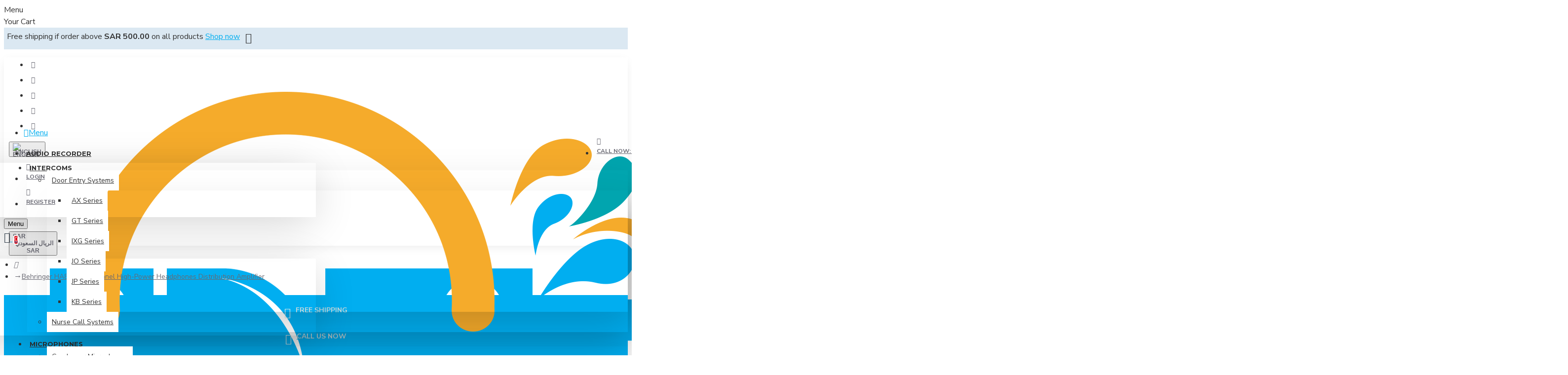

--- FILE ---
content_type: text/html; charset=utf-8
request_url: https://www.rokunstore.com/behringer-ha8000-8-channel-high-power-headphones-distribution-amplifier.html
body_size: 71096
content:
<!DOCTYPE html><html dir="ltr" lang="en" class="desktop mac chrome chrome131 webkit oc20 is-guest route-product-product product-333 store-0 skin-1 desktop-header-active mobile-sticky layout-2" data-jb="45643a14" data-jv="3.1.12" data-ov="2.3.0.2"><head typeof="og:website"><meta charset="UTF-8" /><meta name="viewport" content="width=device-width, initial-scale=1.0"><meta http-equiv="X-UA-Compatible" content="IE=edge"><title>Behringer HA8000 8-Channel High-Power Headphones Distribution Amplifie</title><base href="https://www.rokunstore.com/" /><meta name="robots" content="index"><link rel="preload" href="catalog/view/theme/journal3/icons/fonts/icomoon.woff2?v=907f30d557" as="font" crossorigin><link rel="preconnect" href="https://fonts.googleapis.com/" crossorigin><link rel="preconnect" href="https://fonts.gstatic.com/" crossorigin><meta name="description" content="Behringer HA8000 8-Channel High-Power Headphones Distribution Amplifier - • Professional multi-purpose headphones amplifier system for stage and studio applications• Highest sonic quality with virtually all types of headphones even at maximum volume• 8 to" /><meta name="keywords" content=" behringer ha8000 8-channel high-power headphones distribution amplifier" /><meta property="fb:app_id" content=""/><meta property="og:type" content="product"/><meta property="og:title" content="Behringer HA8000 8-Channel High-Power Headphones Distribution Amplifier"/><meta property="og:url" content="https://www.rokunstore.com/behringer-ha8000-8-channel-high-power-headphones-distribution-amplifier.html"/><meta property="og:image" content="https://www.rokunstore.com/image/cache/catalog/mwz-e-wmqwy-sma-eh-ras-8-khtwt-333-600x315h.jpg"/><meta property="og:image:width" content="600"/><meta property="og:image:height" content="315"/><meta property="og:description" content="• Professional multi-purpose headphones amplifier system for stage and studio applications
• Highest sonic quality with virtually all types of headphones even at maximum volume
• 8 totally independent stereo high-power amplifier sections in one rack space
• 2 stereo Main inputs for two independen"/><meta name="twitter:card" content="summary"/><meta name="twitter:site" content="@"/><meta name="twitter:title" content="Behringer HA8000 8-Channel High-Power Headphones Distribution Amplifier"/><meta name="twitter:image" content="https://www.rokunstore.com/image/cache/catalog/mwz-e-wmqwy-sma-eh-ras-8-khtwt-333-200x200h.jpg"/><meta name="twitter:image:width" content="200"/><meta name="twitter:image:height" content="200"/><meta name="twitter:description" content="• Professional multi-purpose headphones amplifier system for stage and studio applications
• Highest sonic quality with virtually all types of headphones even at maximum volume
• 8 totally independent stereo high-power amplifier sections in one rack space
• 2 stereo Main inputs for two independen"/> <script nitro-exclude>window['Journal'] = {"isPopup":false,"isPhone":false,"isTablet":false,"isDesktop":true,"filterScrollTop":false,"filterUrlValuesSeparator":",","countdownDay":"Day","countdownHour":"Hour","countdownMin":"Min","countdownSec":"Sec","globalPageColumnLeftTabletStatus":false,"globalPageColumnRightTabletStatus":false,"scrollTop":true,"scrollToTop":false,"notificationHideAfter":"2000","quickviewPageStyleCloudZoomStatus":true,"quickviewPageStyleAdditionalImagesCarousel":false,"quickviewPageStyleAdditionalImagesCarouselStyleSpeed":"500","quickviewPageStyleAdditionalImagesCarouselStyleAutoPlay":false,"quickviewPageStyleAdditionalImagesCarouselStylePauseOnHover":true,"quickviewPageStyleAdditionalImagesCarouselStyleDelay":"3000","quickviewPageStyleAdditionalImagesCarouselStyleLoop":false,"quickviewPageStyleAdditionalImagesHeightAdjustment":"5","quickviewPageStyleProductStockUpdate":false,"quickviewPageStylePriceUpdate":false,"quickviewPageStyleOptionsSelect":"none","quickviewText":"Quickview","mobileHeaderOn":"tablet","subcategoriesCarouselStyleSpeed":"500","subcategoriesCarouselStyleAutoPlay":false,"subcategoriesCarouselStylePauseOnHover":true,"subcategoriesCarouselStyleDelay":"3000","subcategoriesCarouselStyleLoop":false,"productPageStyleImageCarouselStyleSpeed":"500","productPageStyleImageCarouselStyleAutoPlay":false,"productPageStyleImageCarouselStylePauseOnHover":true,"productPageStyleImageCarouselStyleDelay":"3000","productPageStyleImageCarouselStyleLoop":false,"productPageStyleCloudZoomStatus":true,"productPageStyleCloudZoomPosition":"inner","productPageStyleAdditionalImagesCarousel":false,"productPageStyleAdditionalImagesCarouselStyleSpeed":"500","productPageStyleAdditionalImagesCarouselStyleAutoPlay":true,"productPageStyleAdditionalImagesCarouselStylePauseOnHover":true,"productPageStyleAdditionalImagesCarouselStyleDelay":"3000","productPageStyleAdditionalImagesCarouselStyleLoop":false,"productPageStyleAdditionalImagesHeightAdjustment":"5","productPageStyleProductStockUpdate":false,"productPageStylePriceUpdate":false,"productPageStyleOptionsSelect":"none","infiniteScrollStatus":true,"infiniteScrollOffset":"2","infiniteScrollLoadPrev":"Load Previous Products","infiniteScrollLoadNext":"Load Next Products","infiniteScrollLoading":"Loading...","infiniteScrollNoneLeft":"You have reached the end of the list.","checkoutUrl":"https:\/\/www.rokunstore.com\/index.php?route=checkout\/checkout","headerHeight":"90","headerCompactHeight":"60","mobileMenuOn":"","searchStyleSearchAutoSuggestStatus":true,"searchStyleSearchAutoSuggestDescription":true,"searchStyleSearchAutoSuggestSubCategories":true,"headerMiniSearchDisplay":"default","stickyStatus":true,"stickyFullHomePadding":false,"stickyFullwidth":true,"stickyAt":"","stickyHeight":"50","headerTopBarHeight":"35","topBarStatus":true,"headerType":"classic","headerMobileHeight":"60","headerMobileStickyStatus":true,"headerMobileTopBarVisibility":true,"headerMobileTopBarHeight":"44","headerNotice":[{"m":56,"c":"8dc5ed03"}],"columnsCount":0};</script> <script nitro-exclude>if(window.NodeList&&!NodeList.prototype.forEach){NodeList.prototype.forEach=Array.prototype.forEach;}
(function(){if(Journal['isPhone']){return;}
var wrappers=['search','cart','cart-content','logo','language','currency'];var documentClassList=document.documentElement.classList;function extractClassList(){return['desktop','tablet','phone','desktop-header-active','mobile-header-active','mobile-menu-active'].filter(function(cls){return documentClassList.contains(cls);});}
function mqr(mqls,listener){Object.keys(mqls).forEach(function(k){mqls[k].addListener(listener);});listener();}
function mobileMenu(){console.warn('mobile menu!');var element=document.querySelector('#main-menu');var wrapper=document.querySelector('.mobile-main-menu-wrapper');if(element&&wrapper){wrapper.appendChild(element);}
var main_menu=document.querySelector('.main-menu');if(main_menu){main_menu.classList.add('accordion-menu');}
document.querySelectorAll('.main-menu .dropdown-toggle').forEach(function(element){element.classList.remove('dropdown-toggle');element.classList.add('collapse-toggle');element.removeAttribute('data-toggle');});document.querySelectorAll('.main-menu .dropdown-menu').forEach(function(element){element.classList.remove('dropdown-menu');element.classList.remove('j-dropdown');element.classList.add('collapse');});}
function desktopMenu(){console.warn('desktop menu!');var element=document.querySelector('#main-menu');var wrapper=document.querySelector('.desktop-main-menu-wrapper');if(element&&wrapper){wrapper.insertBefore(element,document.querySelector('#main-menu-2'));}
var main_menu=document.querySelector('.main-menu');if(main_menu){main_menu.classList.remove('accordion-menu');}
document.querySelectorAll('.main-menu .collapse-toggle').forEach(function(element){element.classList.add('dropdown-toggle');element.classList.remove('collapse-toggle');element.setAttribute('data-toggle','dropdown');});document.querySelectorAll('.main-menu .collapse').forEach(function(element){element.classList.add('dropdown-menu');element.classList.add('j-dropdown');element.classList.remove('collapse');});document.body.classList.remove('mobile-wrapper-open');}
function mobileHeader(){console.warn('mobile header!');Object.keys(wrappers).forEach(function(k){var element=document.querySelector('#'+wrappers[k]);var wrapper=document.querySelector('.mobile-'+wrappers[k]+'-wrapper');if(element&&wrapper){wrapper.appendChild(element);}
if(wrappers[k]==='cart-content'){if(element){element.classList.remove('j-dropdown');element.classList.remove('dropdown-menu');}}});var search=document.querySelector('#search');var cart=document.querySelector('#cart');if(search&&(Journal['searchStyle']==='full')){search.classList.remove('full-search');search.classList.add('mini-search');}
if(cart&&(Journal['cartStyle']==='full')){cart.classList.remove('full-cart');cart.classList.add('mini-cart')}}
function desktopHeader(){console.warn('desktop header!');Object.keys(wrappers).forEach(function(k){var element=document.querySelector('#'+wrappers[k]);var wrapper=document.querySelector('.desktop-'+wrappers[k]+'-wrapper');if(wrappers[k]==='cart-content'){if(element){element.classList.add('j-dropdown');element.classList.add('dropdown-menu');document.querySelector('#cart').appendChild(element);}}else{if(element&&wrapper){wrapper.appendChild(element);}}});var search=document.querySelector('#search');var cart=document.querySelector('#cart');if(search&&(Journal['searchStyle']==='full')){search.classList.remove('mini-search');search.classList.add('full-search');}
if(cart&&(Journal['cartStyle']==='full')){cart.classList.remove('mini-cart');cart.classList.add('full-cart');}
documentClassList.remove('mobile-cart-content-container-open');documentClassList.remove('mobile-main-menu-container-open');documentClassList.remove('mobile-overlay');}
function moveElements(classList){if(classList.includes('mobile-header-active')){mobileHeader();mobileMenu();}else if(classList.includes('mobile-menu-active')){desktopHeader();mobileMenu();}else{desktopHeader();desktopMenu();}}
var mqls={phone:window.matchMedia('(max-width: 768px)'),tablet:window.matchMedia('(max-width: 1024px)'),menu:window.matchMedia('(max-width: '+Journal['mobileMenuOn']+'px)')};mqr(mqls,function(){var oldClassList=extractClassList();if(Journal['isDesktop']){if(mqls.phone.matches){documentClassList.remove('desktop');documentClassList.remove('tablet');documentClassList.add('mobile');documentClassList.add('phone');}else if(mqls.tablet.matches){documentClassList.remove('desktop');documentClassList.remove('phone');documentClassList.add('mobile');documentClassList.add('tablet');}else{documentClassList.remove('mobile');documentClassList.remove('phone');documentClassList.remove('tablet');documentClassList.add('desktop');}
if(documentClassList.contains('phone')||(documentClassList.contains('tablet')&&Journal['mobileHeaderOn']==='tablet')){documentClassList.remove('desktop-header-active');documentClassList.add('mobile-header-active');}else{documentClassList.remove('mobile-header-active');documentClassList.add('desktop-header-active');}}
if(documentClassList.contains('desktop-header-active')&&mqls.menu.matches){documentClassList.add('mobile-menu-active');}else{documentClassList.remove('mobile-menu-active');}
var newClassList=extractClassList();if(oldClassList.join(' ')!==newClassList.join(' ')){if(documentClassList.contains('safari')&&!documentClassList.contains('ipad')&&navigator.maxTouchPoints&&navigator.maxTouchPoints>2){window.fetch('index.php?route=journal3/journal3/device_detect',{method:'POST',body:'device=ipad',headers:{'Content-Type':'application/x-www-form-urlencoded'}}).then(function(data){return data.json();}).then(function(data){if(data.response.reload){window.location.reload();}});}
if(document.readyState==='loading'){document.addEventListener('DOMContentLoaded',function(){moveElements(newClassList);});}else{moveElements(newClassList);}}});})();(function(){var cookies={};var style=document.createElement('style');var documentClassList=document.documentElement.classList;document.head.appendChild(style);document.cookie.split('; ').forEach(function(c){var cc=c.split('=');cookies[cc[0]]=cc[1];});if(Journal['popup']){for(var i in Journal['popup']){if(!cookies['p-'+Journal['popup'][i]['c']]){documentClassList.add('popup-open');documentClassList.add('popup-center');break;}}}
if(Journal['notification']){for(var i in Journal['notification']){if(cookies['n-'+Journal['notification'][i]['c']]){style.sheet.insertRule('.module-notification-'+Journal['notification'][i]['m']+'{ display:none }');}}}
if(Journal['headerNotice']){for(var i in Journal['headerNotice']){if(cookies['hn-'+Journal['headerNotice'][i]['c']]){style.sheet.insertRule('.module-header_notice-'+Journal['headerNotice'][i]['m']+'{ display:none }');}}}
if(Journal['layoutNotice']){for(var i in Journal['layoutNotice']){if(cookies['ln-'+Journal['layoutNotice'][i]['c']]){style.sheet.insertRule('.module-layout_notice-'+Journal['layoutNotice'][i]['m']+'{ display:none }');}}}})();</script> <link href="https://fonts.googleapis.com/css?family=Montserrat:700,400%7CNunito+Sans:700,400%7CCaveat:400&amp;subset=latin-ext" type="text/css" rel="stylesheet"/><link href="catalog/view/javascript/bootstrap/css/bootstrap.min.css?v=45643a14" type="text/css" rel="stylesheet" media="all" /><link href="catalog/view/javascript/font-awesome/css/font-awesome.min.css?v=45643a14" type="text/css" rel="stylesheet" media="all" /><link href="catalog/view/theme/journal3/lib/imagezoom/imagezoom.min.css?v=45643a14" type="text/css" rel="stylesheet" media="all" /><link href="catalog/view/theme/journal3/lib/lightgallery/css/lightgallery.min.css?v=45643a14" type="text/css" rel="stylesheet" media="all" /><link href="catalog/view/theme/journal3/lib/lightgallery/css/lg-transitions.min.css?v=45643a14" type="text/css" rel="stylesheet" media="all" /><link href="catalog/view/theme/journal3/lib/swiper/swiper.min.css?v=45643a14" type="text/css" rel="stylesheet" media="all" /><link href="catalog/view/theme/journal3/stylesheet/style.min.css?v=45643a14" type="text/css" rel="stylesheet" media="all" /><link href="catalog/view/javascript/jquery/magnific/magnific-popup.css?v=45643a14" type="text/css" rel="stylesheet" media="all" /><link href="catalog/view/javascript/jquery/datetimepicker/bootstrap-datetimepicker.min.css?v=45643a14" type="text/css" rel="stylesheet" media="all" /><link href="../../catalog/view/javascript/aramex/jqueryui/jquery-ui.css?v=45643a14" type="text/css" rel="stylesheet" media="all" /><link href="https://www.rokunstore.com/behringer-ha8000-8-channel-high-power-headphones-distribution-amplifier.html" rel="canonical" /><link href="https://www.rokunstore.com/image/catalog/fevicon.png" rel="icon" /><link href="https://plus.google.com/" rel="publisher" />
 <script>(function(w,d,s,l,i){w[l]=w[l]||[];w[l].push({'gtm.start':
new Date().getTime(),event:'gtm.js'});var f=d.getElementsByTagName(s)[0],
j=d.createElement(s),dl=l!='dataLayer'?'&l='+l:'';j.async=true;j.src=
'https://www.googletagmanager.com/gtm.js?id='+i+dl;f.parentNode.insertBefore(j,f);
})(window,document,'script','dataLayer','GTM-T2CP4HQP');</script>  <script async src="https://www.googletagmanager.com/gtag/js?id=G-9J8XHG3WJ0"></script> <script>window.dataLayer = window.dataLayer || [];
  function gtag(){dataLayer.push(arguments);}
  gtag('js', new Date());

  gtag('config', 'G-9J8XHG3WJ0');</script><style>.blog-post .post-details .post-stats{white-space:nowrap;overflow-x:auto;overflow-y:hidden;-webkit-overflow-scrolling:touch;;font-size:14px;margin-top:20px;margin-bottom:15px;padding-bottom:15px;border-width:0;border-bottom-width:1px;border-style:solid;border-color:rgba(221, 221, 221, 1)}.blog-post .post-details .post-stats .p-category{flex-wrap:nowrap;display:inline-flex}.mobile .blog-post .post-details .post-stats{overflow-x:scroll}.blog-post .post-details .post-stats::-webkit-scrollbar{-webkit-appearance:none;height:1px;height:1px;width:1px}.blog-post .post-details .post-stats::-webkit-scrollbar-track{background-color:white}.blog-post .post-details .post-stats::-webkit-scrollbar-thumb{background-color:#999;background-color:rgba(221, 14, 28, 1)}.blog-post .post-details .post-stats .p-posted{display:inline-flex}.blog-post .post-details .post-stats .p-author{display:inline-flex}.blog-post .post-details .post-stats .p-date{display:inline-flex}.p-date-image{color:rgba(255, 255, 255, 1);font-weight:700;background:rgba(1, 174, 240, 1);margin:5px}.p-date-image
i{color:rgba(255, 255, 255, 1)}.blog-post .post-details .post-stats .p-comment{display:inline-flex}.blog-post .post-details .post-stats .p-view{display:inline-flex}.post-content>p{margin-bottom:10px}.post-image{display:block;text-align:left;float:none;margin-bottom:20px}.post-image
img{box-shadow:0 10px 30px rgba(0,0,0,0.1)}.post-content{column-count:initial;column-gap:40px;column-rule-color:rgba(221, 221, 221, 1);column-rule-width:1px;column-rule-style:solid}.blog-post
.tags{justify-content:center}.post-comments{margin-top:20px}.reply-btn.btn,.reply-btn.btn:visited{font-size:12px;font-weight:400;text-transform:none}.reply-btn.btn{padding:2px;padding-right:6px;padding-left:6px;min-width:20px;min-height:20px}.desktop .reply-btn.btn:hover{box-shadow:0 5px 30px -5px rgba(0,0,0,0.25)}.reply-btn.btn:active,.reply-btn.btn:hover:active,.reply-btn.btn:focus:active{box-shadow:inset 0 0 20px rgba(0,0,0,0.25)}.reply-btn.btn:focus{box-shadow:inset 0 0 20px rgba(0,0,0,0.25)}.reply-btn.btn.btn.disabled::after{font-size:20px}.post-comment{margin-bottom:30px;padding-bottom:15px;border-width:0;border-bottom-width:1px;border-style:solid;border-color:rgba(221,221,221,1)}.post-reply{margin-top:15px;margin-left:60px;padding-top:20px;border-width:0;border-top-width:1px;border-style:solid;border-color:rgba(221,221,221,1)}.user-avatar{display:block;margin-right:15px;border-radius:50%}.module-blog_comments .side-image{display:block}.post-comment .user-name{font-size:18px;font-weight:700}.post-comment .user-data
div{font-size:12px}.post-comment .user-site::before{left:-1px}.post-comment .user-data .user-date{display:inline-flex}.post-comment .user-data .user-time{display:inline-flex}.comment-form .form-group:not(.required){display:flex}.user-data .user-site{display:inline-flex}.main-posts.post-grid .post-layout.swiper-slide{margin-right:20px;width:calc((100% - 3 * 20px) / 4 - 0.01px)}.main-posts.post-grid .post-layout:not(.swiper-slide){padding:10px;width:calc(100% / 4 - 0.01px)}.one-column #content .main-posts.post-grid .post-layout.swiper-slide{margin-right:20px;width:calc((100% - 1 * 20px) / 2 - 0.01px)}.one-column #content .main-posts.post-grid .post-layout:not(.swiper-slide){padding:10px;width:calc(100% / 2 - 0.01px)}.two-column #content .main-posts.post-grid .post-layout.swiper-slide{margin-right:0px;width:calc((100% - 0 * 0px) / 1 - 0.01px)}.two-column #content .main-posts.post-grid .post-layout:not(.swiper-slide){padding:0px;width:calc(100% / 1 - 0.01px)}.side-column .main-posts.post-grid .post-layout.swiper-slide{margin-right:0px;width:calc((100% - 0 * 0px) / 1 - 0.01px)}.side-column .main-posts.post-grid .post-layout:not(.swiper-slide){padding:0px;width:calc(100% / 1 - 0.01px)}.main-posts.post-grid{margin:-10px}.post-grid .post-thumb:hover .image
img{transform:scale(1.15)}.post-grid .post-thumb
.caption{position:relative;bottom:auto;width:auto}.post-grid .post-thumb
.name{display:flex;width:auto;margin-left:auto;margin-right:auto;justify-content:center;margin-left:auto;margin-right:auto;margin-top:12px;margin-bottom:12px}.post-grid .post-thumb .name
a{white-space:nowrap;overflow:hidden;text-overflow:ellipsis;font-family:'Montserrat';font-weight:700;font-size:18px;color:rgba(58, 71, 84, 1)}.desktop .post-grid .post-thumb .name a:hover{color:rgba(245, 171, 43, 1)}.post-grid .post-thumb
.description{display:block;text-align:center;margin-bottom:10px}.post-grid .post-thumb .button-group{display:flex;justify-content:center;margin-top:10px;margin-bottom:10px}.post-grid .post-thumb .btn-read-more::before{display:none}.post-grid .post-thumb .btn-read-more::after{display:none;content:'\e5c8' !important;font-family:icomoon !important}.post-grid .post-thumb .btn-read-more .btn-text{display:inline-block;padding:0}.post-grid .post-thumb .btn-read-more.btn, .post-grid .post-thumb .btn-read-more.btn:visited{color:rgba(51, 51, 51, 1)}.post-grid .post-thumb .btn-read-more.btn:hover{color:rgba(51, 51, 51, 1) !important;background:rgba(255, 255, 255, 1) !important}.post-grid .post-thumb .btn-read-more.btn:active, .post-grid .post-thumb .btn-read-more.btn:hover:active, .post-grid .post-thumb .btn-read-more.btn:focus:active{color:rgba(51, 51, 51, 1) !important;background:rgba(240, 242, 245, 1) !important}.post-grid .post-thumb .btn-read-more.btn:focus{color:rgba(51, 51, 51, 1) !important;background:rgba(255, 255, 255, 1)}.post-grid .post-thumb .btn-read-more.btn{background:none;border-width:1px;border-style:solid;border-color:rgba(105, 105, 115, 1);padding:13px;padding-right:18px;padding-left:18px}.post-grid .post-thumb .btn-read-more.btn:hover, .post-grid .post-thumb .btn-read-more.btn:active:hover{border-color:rgba(245, 171, 43, 1)}.post-grid .post-thumb .btn-read-more.btn.btn.disabled::after{font-size:20px}.post-grid .post-thumb .post-stats{display:flex;justify-content:center;position:absolute;transform:translateY(-100%);width:100%;background:rgba(240, 242, 245, 0.9);padding:7px}.post-grid .post-thumb .post-stats .p-author{display:flex}.post-grid .post-thumb .p-date{display:flex}.post-grid .post-thumb .post-stats .p-comment{display:flex}.post-grid .post-thumb .post-stats .p-view{display:flex}.post-grid .post-thumb .btn-read-more{padding:10px
!important}.post-grid .post-thumb .button-group .btn.btn-read-more{border-radius:40px !important}.post-list .post-layout:not(.swiper-slide){margin-bottom:30px}.post-list .post-thumb
.caption{flex-basis:200px;background:rgba(250, 250, 250, 1);padding:20px;padding-top:15px}.desktop .post-list .post-thumb:hover{box-shadow:0 15px 90px -10px rgba(0, 0, 0, 0.2)}.post-list .post-thumb:hover .image
img{transform:scale(1.15)}.post-list .post-thumb
.name{display:flex;width:auto;margin-left:auto;margin-right:auto;justify-content:flex-start;margin-left:0;margin-right:auto}.post-list .post-thumb .name
a{white-space:normal;overflow:visible;text-overflow:initial;font-family:'Montserrat';font-weight:700;font-size:22px}.post-list .post-thumb
.description{display:block;color:rgba(105, 105, 115, 1);padding-top:5px;padding-bottom:5px;margin-top:10px;margin-bottom:10px}.post-list .post-thumb .button-group{display:flex;justify-content:flex-start}.post-list .post-thumb .btn-read-more::before{display:inline-block}.post-list .post-thumb .btn-read-more .btn-text{display:inline-block;padding:0
.4em}.post-list .post-thumb .btn-read-more::after{content:'\e5c8' !important;font-family:icomoon !important}.post-list .post-thumb .btn-read-more.btn, .post-list .post-thumb .btn-read-more.btn:visited{color:rgba(51, 51, 51, 1)}.post-list .post-thumb .btn-read-more.btn:hover{color:rgba(51, 51, 51, 1) !important;background:rgba(255, 255, 255, 1) !important}.post-list .post-thumb .btn-read-more.btn:active, .post-list .post-thumb .btn-read-more.btn:hover:active, .post-list .post-thumb .btn-read-more.btn:focus:active{color:rgba(51, 51, 51, 1) !important;background:rgba(240, 242, 245, 1) !important}.post-list .post-thumb .btn-read-more.btn:focus{color:rgba(51, 51, 51, 1) !important;background:rgba(255, 255, 255, 1)}.post-list .post-thumb .btn-read-more.btn{background:none;border-width:1px;border-style:solid;border-color:rgba(105, 105, 115, 1);padding:13px;padding-right:18px;padding-left:18px}.post-list .post-thumb .btn-read-more.btn:hover, .post-list .post-thumb .btn-read-more.btn:active:hover{border-color:rgba(245, 171, 43, 1)}.post-list .post-thumb .btn-read-more.btn.btn.disabled::after{font-size:20px}.post-list .post-thumb .post-stats{display:flex;justify-content:flex-start;margin-bottom:5px}.post-list .post-thumb .post-stats .p-author{display:block}.post-list .post-thumb .p-date{display:flex}.post-list .post-thumb .post-stats .p-comment{display:block}.post-list .post-thumb .post-stats .p-view{display:flex}.blog-feed
span{display:block;color:rgba(51, 51, 51, 1) !important}.blog-feed{display:inline-flex;margin-right:-20px}.blog-feed::before{content:'\f143' !important;font-family:icomoon !important;font-size:14px;color:rgba(233, 102, 49, 1)}.desktop .blog-feed:hover
span{text-decoration:underline !important}.countdown{font-family:'Montserrat';font-weight:400;font-size:15px;color:rgba(51, 51, 51, 1);background:rgba(240, 242, 245, 1);border-width:1px;border-style:solid;border-color:rgba(221, 221, 221, 1);border-radius:3px;width:90%}.countdown div
span{color:rgba(105,105,115,1)}.countdown>div{border-style:solid;border-color:rgba(221, 221, 221, 1)}.boxed-layout .site-wrapper{overflow:hidden}.boxed-layout
.header{padding:0
20px}.boxed-layout
.breadcrumb{padding-left:20px;padding-right:20px}.wrapper, .mega-menu-content, .site-wrapper > .container, .grid-cols,.desktop-header-active .is-sticky .header .desktop-main-menu-wrapper,.desktop-header-active .is-sticky .sticky-fullwidth-bg,.boxed-layout .site-wrapper, .breadcrumb, .title-wrapper, .page-title > span,.desktop-header-active .header .top-bar,.desktop-header-active .header .mid-bar,.desktop-main-menu-wrapper{max-width:1280px}.desktop-main-menu-wrapper .main-menu>.j-menu>.first-dropdown::before{transform:translateX(calc(0px - (100vw - 1280px) / 2))}html[dir='rtl'] .desktop-main-menu-wrapper .main-menu>.j-menu>.first-dropdown::before{transform:none;right:calc(0px - (100vw - 1280px) / 2)}.desktop-main-menu-wrapper .main-menu>.j-menu>.first-dropdown.mega-custom::before{transform:translateX(calc(0px - (200vw - 1280px) / 2))}html[dir='rtl'] .desktop-main-menu-wrapper .main-menu>.j-menu>.first-dropdown.mega-custom::before{transform:none;right:calc(0px - (200vw - 1280px) / 2)}body{background:rgba(255, 255, 255, 1);font-family:'Nunito Sans';font-weight:400;font-size:16px;color:rgba(51,51,51,1);line-height:1.5;-webkit-font-smoothing:antialiased}#content{padding-top:20px;padding-bottom:20px}.column-left
#content{padding-left:20px}.column-right
#content{padding-right:20px}.side-column{max-width:240px;padding:20px;padding-left:0px}.one-column
#content{max-width:calc(100% - 240px)}.two-column
#content{max-width:calc(100% - 240px * 2)}#column-left{border-width:0;border-right-width:1px;border-style:solid;border-color:rgba(221,221,221,1)}#column-right{border-width:0;border-left-width:1px;border-style:solid;border-color:rgba(221,221,221,1);padding:20px;padding-right:0px}.page-title{display:block}.dropdown.drop-menu>.j-dropdown{left:0;right:auto;transform:translate3d(0,-10px,0)}.dropdown.drop-menu.animating>.j-dropdown{left:0;right:auto;transform:none}.dropdown.drop-menu>.j-dropdown::before{left:10px;right:auto;transform:translateX(0)}.dropdown.dropdown .j-menu .dropdown>a>.count-badge{margin-right:0}.dropdown.dropdown .j-menu .dropdown>a>.count-badge+.open-menu+.menu-label{margin-left:7px}.dropdown.dropdown .j-menu .dropdown>a::after{display:block}.dropdown.dropdown .j-menu>li>a{font-size:14px;color:rgba(51, 51, 51, 1);font-weight:400;background:rgba(255, 255, 255, 1);padding:10px}.desktop .dropdown.dropdown .j-menu > li:hover > a, .dropdown.dropdown .j-menu>li.active>a{color:rgba(255, 255, 255, 1);background:rgba(245, 171, 43, 1)}.dropdown.dropdown .j-menu .links-text{white-space:normal;overflow:visible;text-overflow:initial}.dropdown.dropdown .j-menu>li>a::before{margin-right:7px;min-width:20px;font-size:18px}.dropdown.dropdown .j-menu a .count-badge{display:none;position:relative}.dropdown.dropdown:not(.mega-menu) .j-dropdown{min-width:200px}.dropdown.dropdown:not(.mega-menu) .j-menu{box-shadow:30px 40px 90px -10px rgba(0, 0, 0, 0.2)}.dropdown.dropdown .j-dropdown::before{display:block;border-bottom-color:rgba(255,255,255,1);margin-left:7px;margin-top:-10px}legend{font-family:'Montserrat';font-weight:700;font-size:18px;color:rgba(51,51,51,1);margin-bottom:15px;white-space:normal;overflow:visible;text-overflow:initial;text-align:left;font-family:'Montserrat';font-weight:700;font-size:18px;color:rgba(51,51,51,1);margin-bottom:15px;white-space:normal;overflow:visible;text-overflow:initial;text-align:left}legend::after{display:none;margin-top:10px;left:initial;right:initial;margin-left:0;margin-right:auto;transform:none;display:none;margin-top:10px;left:initial;right:initial;margin-left:0;margin-right:auto;transform:none}legend.page-title>span::after{display:none;margin-top:10px;left:initial;right:initial;margin-left:0;margin-right:auto;transform:none;display:none;margin-top:10px;left:initial;right:initial;margin-left:0;margin-right:auto;transform:none}legend::after,legend.page-title>span::after{width:50px;height:1px;background:rgba(245,171,43,1);width:50px;height:1px;background:rgba(245,171,43,1)}.title{font-family:'Montserrat';font-weight:700;font-size:18px;color:rgba(51,51,51,1);margin-bottom:15px;white-space:normal;overflow:visible;text-overflow:initial;text-align:left}.title::after{display:none;margin-top:10px;left:initial;right:initial;margin-left:0;margin-right:auto;transform:none}.title.page-title>span::after{display:none;margin-top:10px;left:initial;right:initial;margin-left:0;margin-right:auto;transform:none}.title::after,.title.page-title>span::after{width:50px;height:1px;background:rgba(245, 171, 43, 1)}html:not(.popup) .page-title{font-size:30px;text-align:left;margin-bottom:20px;white-space:normal;overflow:visible;text-overflow:initial}html:not(.popup) .page-title::after, html:not(.popup) .page-title.page-title>span::after{width:50px;height:3px;background:rgba(221, 14, 28, 1)}html:not(.popup) .page-title::after{margin-top:10px}html:not(.popup) .page-title.page-title>span::after{margin-top:10px}.menu-label{font-family:'Montserrat';font-weight:400;color:rgba(255,255,255,1);text-transform:none;background:rgba(1,174,240,1);border-radius:2px;padding:1px;padding-right:5px;padding-left:5px}.title.module-title{font-size:22px;font-weight:700;padding:0px;white-space:normal;overflow:visible;text-overflow:initial}.btn,.btn:visited{font-size:13px;color:rgba(255,255,255,1);font-weight:400;text-transform:uppercase}.btn:hover{color:rgba(255, 255, 255, 1) !important;background:rgba(245, 171, 43, 1) !important}.btn:active,.btn:hover:active,.btn:focus:active{color:rgba(255, 255, 255, 1) !important;background:rgba(1, 174, 240, 1) !important;box-shadow:inset 0 0 5px rgba(0,0,0,0.1)}.btn:focus{color:rgba(255, 255, 255, 1) !important;box-shadow:inset 0 0 5px rgba(0,0,0,0.1)}.btn{background:rgba(58, 71, 84, 1);border-width:2px;padding:15px;padding-right:20px;padding-left:20px}.desktop .btn:hover{box-shadow:0 10px 30px rgba(0,0,0,0.1)}.btn.btn.disabled::after{font-size:20px}.btn-secondary.btn,.btn-secondary.btn:visited{color:rgba(51,51,51,1)}.btn-secondary.btn:hover{color:rgba(255, 255, 255, 1) !important;background:rgba(245, 171, 43, 1) !important}.btn-secondary.btn{background:rgba(253,194,45,1)}.btn-secondary.btn.btn.disabled::after{font-size:20px}.btn-success.btn{background:rgba(80,173,85,1)}.btn-success.btn:hover{background:rgba(245, 171, 43, 1) !important}.btn-success.btn.btn.disabled::after{font-size:20px}.btn-danger.btn{background:rgba(221,14,28,1)}.btn-danger.btn.btn.disabled::after{font-size:20px}.btn-warning.btn,.btn-warning.btn:visited{color:rgba(51,51,51,1)}.btn-warning.btn:hover{color:rgba(255, 255, 255, 1) !important;background:rgba(245, 171, 43, 1) !important}.btn-warning.btn{background:rgba(253,194,45,1)}.btn-warning.btn.btn.disabled::after{font-size:20px}.btn-info.btn,.btn-info.btn:visited{color:rgba(255,255,255,1)}.btn-info.btn:hover{color:rgba(255, 255, 255, 1) !important}.btn-info.btn{background:rgba(105,105,115,1);border-width:0px}.btn-info.btn.btn.disabled::after{font-size:20px}.btn-light.btn,.btn-light.btn:visited{color:rgba(51,51,51,1)}.btn-light.btn:hover{color:rgba(255, 255, 255, 1) !important;background:rgba(245, 171, 43, 1) !important}.btn-light.btn{background:rgba(238,238,238,1)}.btn-light.btn.btn.disabled::after{font-size:20px}.btn-dark.btn{background:rgba(44,54,64,1)}.btn-dark.btn.btn.disabled::after{font-size:20px}.buttons{margin-top:20px;font-size:12px}.buttons>div{flex:1;width:auto;flex-basis:0}.buttons > div
.btn{width:100%}.buttons .pull-left{margin-right:0}.buttons>div+div{padding-left:20px}.buttons .pull-right:only-child{flex:1;margin:0
0 0 auto}.buttons .pull-right:only-child
.btn{width:100%}.buttons input+.btn{margin-top:5px}.buttons input[type=checkbox]{margin-right:7px !important;margin-left:3px !important}.tags{margin-top:15px;justify-content:flex-start;font-size:13px;font-weight:700}.tags a,.tags-title{margin-right:8px;margin-bottom:8px}.tags
b{display:none}.tags
a{border-radius:10px;padding-right:8px;padding-left:8px;font-size:13px;color:rgba(255, 255, 255, 1);font-weight:400;text-decoration:none;background:rgba(44, 54, 64, 1)}.tags a:hover{color:rgba(255, 255, 255, 1);background:rgba(1, 174, 240, 1)}.tags a:active{color:rgba(255,255,255,1);background:rgba(245,171,43,1)}.breadcrumb{display:block !important;text-align:left;padding:10px;padding-left:0px;white-space:normal;-webkit-overflow-scrolling:touch}.breadcrumb::before{background:rgba(240, 242, 245, 1)}.breadcrumb li:first-of-type a i::before{content:'\eb69' !important;font-family:icomoon !important;top:1px}.breadcrumb
a{font-size:14px;color:rgba(105, 105, 115, 1)}.breadcrumb li:last-of-type
a{color:rgba(105,105,115,1)}.breadcrumb>li+li:before{content:'→';color:rgba(105, 105, 115, 1);top:1px}.mobile
.breadcrumb{overflow-x:visible}.breadcrumb::-webkit-scrollbar{-webkit-appearance:initial;height:1px;height:1px;width:1px}.breadcrumb::-webkit-scrollbar-track{background-color:white}.breadcrumb::-webkit-scrollbar-thumb{background-color:#999}.panel-group .panel-heading a::before{content:'\e5c8' !important;font-family:icomoon !important;margin-right:3px;order:10}.desktop .panel-group .panel-heading:hover a::before{color:rgba(221, 14, 28, 1)}.panel-group .panel-active .panel-heading a::before{content:'\e5db' !important;font-family:icomoon !important;color:rgba(221, 14, 28, 1)}.panel-group .panel-heading
a{justify-content:space-between;font-family:'Nunito Sans';font-weight:700;font-size:13px;color:rgba(51, 51, 51, 1);text-transform:uppercase;padding:12px;padding-right:5px;padding-bottom:10px}.panel-group .panel-heading:hover
a{color:rgba(245, 171, 43, 1)}.panel-group .panel-heading{background:rgba(250, 250, 250, 1)}.panel-group .panel-heading:hover, .panel-group .panel-active .panel-heading{background:rgba(240, 242, 245, 1)}.panel-group .panel-active .panel-heading:hover, .panel-group .panel-active .panel-heading{background:rgba(240, 242, 245, 1)}.panel-group
.panel{margin-top:5px !important}.panel-group{margin-top:-5px}.panel-group .panel-body{background:rgba(240, 242, 245, 1);padding:15px}.panel-group .panel-heading + .panel-collapse .panel-body{border-width:0;border-top-width:1px;border-style:solid;border-color:rgba(221, 221, 221, 1)}body h1, body h2, body h3, body h4, body h5, body
h6{font-family:'Montserrat';font-weight:700}body
a{color:rgba(1, 174, 240, 1);text-decoration:underline;display:inline-block}body a:hover{color:rgba(245, 171, 43, 1);text-decoration:none}body
p{margin-bottom:15px}body
h1{margin-bottom:20px}body
h2{font-size:30px;margin-bottom:15px}body
h3{margin-bottom:15px}body
h4{text-transform:uppercase;margin-bottom:15px}body
h5{font-family:'Caveat';font-weight:400;font-size:30px;color:rgba(105, 105, 115, 1);margin-bottom:20px}body
h6{font-family:'Montserrat';font-weight:700;font-size:15px;color:rgba(255, 255, 255, 1);text-transform:uppercase;background:rgba(1, 174, 240, 1);padding:10px;padding-top:7px;padding-bottom:7px;margin-top:5px;margin-bottom:15px;display:inline-block}body
blockquote{font-family:'Montserrat';font-weight:400;font-size:17px;color:rgba(44, 54, 64, 1);padding-left:20px;margin-top:20px;margin-bottom:20px;border-width:0;border-left-width:5px;border-style:solid;border-color:rgba(221, 14, 28, 1);float:none;display:flex;flex-direction:column;max-width:500px}body blockquote::before{margin-left:initial;margin-right:auto;float:none;content:'\e9af' !important;font-family:icomoon !important;font-size:45px;color:rgba(230, 230, 230, 1);margin-right:10px;margin-bottom:10px}body
hr{margin-top:20px;margin-bottom:20px;border-width:0;border-top-width:1px;border-style:solid;border-color:rgba(221, 221, 221, 1);overflow:hidden}body .drop-cap{font-family:'Montserrat' !important;font-weight:700 !important;font-size:60px !important;font-family:Georgia,serif;font-weight:700;margin-right:5px}body .amp::before{content:'\e901' !important;font-family:icomoon !important;font-size:25px;top:5px}body .video-responsive{max-width:550px;margin-bottom:20px}.count-badge{font-family:'Nunito Sans';font-weight:400;font-size:11px;color:rgba(255, 255, 255, 1);background:rgba(221, 14, 28, 1);border-width:2px;border-style:solid;border-color:rgba(255, 255, 255, 1);border-radius:10px}.product-label
b{font-family:'Nunito Sans';font-weight:700;font-size:11px;color:rgba(255, 255, 255, 1);text-transform:uppercase;background:rgba(1, 174, 240, 1);padding:6px}.product-label.product-label-default
b{min-width:45px}.tooltip-inner{font-size:12px;color:rgba(255, 255, 255, 1);background:rgba(245, 171, 43, 1);border-radius:2px;box-shadow:0 -15px 100px -10px rgba(0, 0, 0, 0.1)}.tooltip.top .tooltip-arrow{border-top-color:rgba(245, 171, 43, 1)}.tooltip.right .tooltip-arrow{border-right-color:rgba(245, 171, 43, 1)}.tooltip.bottom .tooltip-arrow{border-bottom-color:rgba(245, 171, 43, 1)}.tooltip.left .tooltip-arrow{border-left-color:rgba(245,171,43,1)}table{border-width:1px !important;border-style:solid !important;border-color:rgba(221, 221, 221, 1) !important}table thead
td{font-size:12px;font-weight:700;text-transform:uppercase;background:rgba(238, 238, 238, 1)}table thead td, table thead
th{border-width:0 !important;border-bottom-width:1px !important;border-style:solid !important;border-color:rgba(221, 221, 221, 1) !important}table tfoot
td{background:rgba(238, 238, 238, 1)}table tfoot td, table tfoot
th{border-width:0 !important;border-top-width:1px !important;border-style:solid !important;border-color:rgba(221, 221, 221, 1) !important}.table-responsive{border-width:1px;border-style:solid;border-color:rgba(221,221,221,1);-webkit-overflow-scrolling:touch}.table-responsive>table{border-width:0px !important}.table-responsive::-webkit-scrollbar-thumb{background-color:rgba(221,14,28,1);border-radius:5px}.table-responsive::-webkit-scrollbar{height:2px;width:2px}.has-error{color:rgba(221, 14, 28, 1) !important}.form-group .control-label{max-width:150px;padding-top:7px;padding-bottom:5px;justify-content:flex-start}.has-error .form-control{border-style:solid !important;border-color:rgba(221, 14, 28, 1) !important}.required .control-label::after, .required .control-label+div::before,.text-danger{font-size:17px;color:rgba(221,14,28,1)}.form-group{margin-bottom:8px}.required.has-error .control-label::after, .required.has-error .control-label+div::before{color:rgba(221, 14, 28, 1) !important}.required .control-label::after, .required .control-label+div::before{margin-top:3px}input.form-control{color:rgba(51, 51, 51, 1) !important;background:rgba(250, 250, 250, 1) !important;border-width:1px !important;border-style:solid !important;border-color:rgba(221, 221, 221, 1) !important;border-radius:2px !important;max-width:500px;height:38px}input.form-control:focus{background:rgba(255, 255, 255, 1) !important;box-shadow:inset 0 0 5px rgba(0,0,0,0.1)}input.form-control:hover{border-color:rgba(245, 171, 43, 1) !important;box-shadow:0 5px 20px -5px rgba(0,0,0,0.1)}input.form-control:focus,input.form-control:active{border-color:rgba(245, 171, 43, 1) !important}textarea.form-control{color:rgba(51, 51, 51, 1) !important;background:rgba(250, 250, 250, 1) !important;border-width:1px !important;border-style:solid !important;border-color:rgba(221, 221, 221, 1) !important;border-radius:2px !important;height:100px}textarea.form-control:focus{background:rgba(255, 255, 255, 1) !important;box-shadow:inset 0 0 5px rgba(0,0,0,0.1)}textarea.form-control:hover{border-color:rgba(245, 171, 43, 1) !important;box-shadow:0 5px 20px -5px rgba(0,0,0,0.1)}textarea.form-control:focus,textarea.form-control:active{border-color:rgba(245, 171, 43, 1) !important}select.form-control{color:rgba(51, 51, 51, 1) !important;background:rgba(250, 250, 250, 1) !important;border-width:1px !important;border-style:solid !important;border-color:rgba(221, 221, 221, 1) !important;border-radius:2px !important;max-width:500px}select.form-control:focus{background:rgba(255, 255, 255, 1) !important;box-shadow:inset 0 0 5px rgba(0,0,0,0.1)}select.form-control:hover{border-color:rgba(245, 171, 43, 1) !important;box-shadow:0 5px 20px -5px rgba(0,0,0,0.1)}select.form-control:focus,select.form-control:active{border-color:rgba(245, 171, 43, 1) !important}.radio{width:100%}.checkbox{width:100%}.input-group .input-group-btn
.btn{min-width:36px;padding:12px;min-height:36px}.product-option-file .btn i::before{content:'\ebd8' !important;font-family:icomoon !important}.stepper input.form-control{background:rgba(250, 250, 250, 1) !important;border-width:0px !important}.stepper{width:50px;height:36px;border-style:solid;border-color:rgba(105, 105, 115, 1)}.stepper span
i{color:rgba(105, 105, 115, 1);background-color:rgba(238, 238, 238, 1)}.stepper span i:hover{color:rgba(255,255,255,1);background-color:rgba(245,171,43,1)}.pagination-results{font-size:13px;letter-spacing:1px;margin-top:20px;justify-content:flex-start}.pagination-results .text-right{display:block}.pagination>li>a{color:rgba(51,51,51,1)}.pagination>li>a:hover{color:rgba(255,255,255,1)}.pagination>li.active>span,.pagination>li.active>span:hover,.pagination>li>a:focus{color:rgba(255,255,255,1)}.pagination>li{background:rgba(250,250,250,1);border-radius:2px}.pagination>li>a,.pagination>li>span{padding:5px;padding-right:6px;padding-left:6px}.pagination>li:hover{background:rgba(1,174,240,1)}.pagination>li.active{background:rgba(1, 174, 240, 1)}.pagination > li:first-child a::before, .pagination > li:last-child a::before{content:'\e940' !important;font-family:icomoon !important;color:rgba(51, 51, 51, 1)}.pagination > li:first-child:hover a::before, .pagination > li:last-child:hover a::before{color:rgba(255, 255, 255, 1)}.pagination > li .prev::before, .pagination > li .next::before{content:'\e93e' !important;font-family:icomoon !important;color:rgba(51, 51, 51, 1)}.pagination > li:hover .prev::before, .pagination > li:hover .next::before{color:rgba(255,255,255,1)}.pagination>li:not(:first-of-type){margin-left:5px}.rating .fa-stack{font-size:13px;width:1.2em}.rating .fa-star, .rating .fa-star+.fa-star-o{color:rgba(253, 194, 45, 1)}.rating .fa-star-o:only-child{color:rgba(51,51,51,1)}.rating-stars{border-top-left-radius:3px;border-top-right-radius:3px}.popup-inner-body{max-height:calc(100vh - 50px * 2)}.popup-container{max-width:calc(100% - 20px * 2)}.popup-bg{background:rgba(0,0,0,0.75)}.popup-body,.popup{background:rgba(255, 255, 255, 1)}.popup-content, .popup .site-wrapper{padding:20px}.popup-body{border-radius:3px;box-shadow:0 15px 90px -10px rgba(0, 0, 0, 0.2)}.popup-container .popup-close::before{content:'\e5cd' !important;font-family:icomoon !important;font-size:18px}.popup-close{width:30px;height:30px;margin-right:10px;margin-top:35px}.popup-container .btn.popup-close{border-radius:50% !important}.popup-container>.btn,.popup-container>.btn:visited{font-size:12px;color:rgba(51,51,51,1);text-transform:none}.popup-container>.btn:hover{color:rgba(245, 171, 43, 1) !important;background:none !important}.popup-container>.btn{background:none;border-style:none;padding:3px;box-shadow:none}.popup-container>.btn:active,.popup-container>.btn:hover:active,.popup-container>.btn:focus:active{background:none !important}.popup-container>.btn:focus{background:none}.popup-container>.btn.btn.disabled::after{font-size:20px}.scroll-top i::before{content:'\e5d8' !important;font-family:icomoon !important;font-size:20px;color:rgba(255, 255, 255, 1);background:rgba(1, 174, 240, 1);padding:10px}.scroll-top:hover i::before{background:rgba(245,171,43,1)}.scroll-top{left:auto;right:10px;transform:translateX(0);;margin-left:10px;margin-right:10px;margin-bottom:10px}.journal-loading > i::before, .ias-spinner > i::before, .lg-outer .lg-item::after,.btn.disabled::after{content:'\e92f' !important;font-family:icomoon !important;font-size:30px;color:rgba(221, 14, 28, 1)}.journal-loading > .fa-spin, .lg-outer .lg-item::after,.btn.disabled::after{animation:fa-spin infinite linear;;animation-duration:1500ms}.btn-cart::before,.fa-shopping-cart::before{content:'\e92b' !important;font-family:icomoon !important;left:-1px}.btn-wishlist::before{content:'\f08a' !important;font-family:icomoon !important}.btn-compare::before,.compare-btn::before{content:'\eab6' !important;font-family:icomoon !important}.fa-refresh::before{content:'\eacd' !important;font-family:icomoon !important}.fa-times-circle::before,.fa-times::before,.reset-filter::before,.notification-close::before,.popup-close::before,.hn-close::before{content:'\e981' !important;font-family:icomoon !important}.p-author::before{content:'\ead9' !important;font-family:icomoon !important;margin-right:5px}.p-date::before{content:'\f133' !important;font-family:icomoon !important;margin-right:5px}.p-time::before{content:'\eb29' !important;font-family:icomoon !important;margin-right:5px}.p-comment::before{content:'\f27a' !important;font-family:icomoon !important;margin-right:5px}.p-view::before{content:'\f06e' !important;font-family:icomoon !important;margin-right:5px}.p-category::before{content:'\f022' !important;font-family:icomoon !important;margin-right:5px}.user-site::before{content:'\e321' !important;font-family:icomoon !important;left:-1px;margin-right:5px}.desktop ::-webkit-scrollbar{width:12px}.desktop ::-webkit-scrollbar-track{background:rgba(240, 242, 245, 1)}.desktop ::-webkit-scrollbar-thumb{background:rgba(1,174,240,1);border-width:4px;border-style:solid;border-color:rgba(240,242,245,1);border-radius:10px}.expand-content{max-height:70px}.block-expand.btn,.block-expand.btn:visited{font-size:12px;font-weight:400;text-transform:none}.block-expand.btn{padding:2px;padding-right:6px;padding-left:6px;min-width:20px;min-height:20px}.desktop .block-expand.btn:hover{box-shadow:0 5px 30px -5px rgba(0,0,0,0.25)}.block-expand.btn:active,.block-expand.btn:hover:active,.block-expand.btn:focus:active{box-shadow:inset 0 0 20px rgba(0,0,0,0.25)}.block-expand.btn:focus{box-shadow:inset 0 0 20px rgba(0,0,0,0.25)}.block-expand.btn.btn.disabled::after{font-size:20px}.block-expand::after{content:'Show More'}.block-expanded .block-expand::after{content:'Show Less'}.block-expand::before{content:'\e5db' !important;font-family:icomoon !important;margin-right:5px}.block-expanded .block-expand::before{content:'\e5d8' !important;font-family:icomoon !important;margin-right:5px}.block-expand-overlay{background:linear-gradient(to bottom, transparent, rgba(255, 255, 255, 1))}.safari .block-expand-overlay{background:linear-gradient(to bottom, rgba(255,255,255,0), rgba(255, 255, 255, 1))}.iphone .block-expand-overlay{background:linear-gradient(to bottom, rgba(255,255,255,0), rgba(255, 255, 255, 1))}.ipad .block-expand-overlay{background:linear-gradient(to bottom,rgba(255,255,255,0),rgba(255,255,255,1))}.old-browser{color:rgba(42,42,42,1);background:rgba(255,255,255,1)}.notification-cart.notification{max-width:400px;margin:20px;margin-bottom:0px;padding:10px;background:rgba(250, 250, 250, 1);border-radius:5px;box-shadow:0 15px 90px -10px rgba(0, 0, 0, 0.2);color:rgba(105, 105, 115, 1)}.notification-cart .notification-close{display:block;width:25px;height:25px;margin-right:5px;margin-top:5px}.notification-cart .notification-close::before{content:'\e5cd' !important;font-family:icomoon !important;font-size:20px}.notification-cart .notification-close.btn, .notification-cart .notification-close.btn:visited{font-size:12px;color:rgba(51, 51, 51, 1);text-transform:none}.notification-cart .notification-close.btn:hover{color:rgba(245, 171, 43, 1) !important;background:none !important}.notification-cart .notification-close.btn{background:none;border-style:none;padding:3px;box-shadow:none}.notification-cart .notification-close.btn:active, .notification-cart .notification-close.btn:hover:active, .notification-cart .notification-close.btn:focus:active{background:none !important}.notification-cart .notification-close.btn:focus{background:none}.notification-cart .notification-close.btn.btn.disabled::after{font-size:20px}.notification-cart
img{display:block;margin-right:10px;margin-bottom:10px}.notification-cart .notification-title{color:rgba(51, 51, 51, 1)}.notification-cart .notification-buttons{display:flex;padding:10px;margin:-10px;margin-top:5px}.notification-cart .notification-view-cart{display:inline-flex;flex-grow:1}.notification-cart .notification-checkout{display:inline-flex;flex-grow:1;margin-left:10px}.notification-cart .notification-checkout::after{content:'\e5c8' !important;font-family:icomoon !important;margin-left:5px}.notification-wishlist.notification{max-width:400px;margin:20px;margin-bottom:0px;padding:10px;background:rgba(250, 250, 250, 1);border-radius:5px;box-shadow:0 15px 90px -10px rgba(0, 0, 0, 0.2);color:rgba(105, 105, 115, 1)}.notification-wishlist .notification-close{display:block;width:25px;height:25px;margin-right:5px;margin-top:5px}.notification-wishlist .notification-close::before{content:'\e5cd' !important;font-family:icomoon !important;font-size:20px}.notification-wishlist .notification-close.btn, .notification-wishlist .notification-close.btn:visited{font-size:12px;color:rgba(51, 51, 51, 1);text-transform:none}.notification-wishlist .notification-close.btn:hover{color:rgba(245, 171, 43, 1) !important;background:none !important}.notification-wishlist .notification-close.btn{background:none;border-style:none;padding:3px;box-shadow:none}.notification-wishlist .notification-close.btn:active, .notification-wishlist .notification-close.btn:hover:active, .notification-wishlist .notification-close.btn:focus:active{background:none !important}.notification-wishlist .notification-close.btn:focus{background:none}.notification-wishlist .notification-close.btn.btn.disabled::after{font-size:20px}.notification-wishlist
img{display:block;margin-right:10px;margin-bottom:10px}.notification-wishlist .notification-title{color:rgba(51, 51, 51, 1)}.notification-wishlist .notification-buttons{display:flex;padding:10px;margin:-10px;margin-top:5px}.notification-wishlist .notification-view-cart{display:inline-flex;flex-grow:1}.notification-wishlist .notification-checkout{display:inline-flex;flex-grow:1;margin-left:10px}.notification-wishlist .notification-checkout::after{content:'\e5c8' !important;font-family:icomoon !important;margin-left:5px}.notification-compare.notification{max-width:400px;margin:20px;margin-bottom:0px;padding:10px;background:rgba(250, 250, 250, 1);border-radius:5px;box-shadow:0 15px 90px -10px rgba(0, 0, 0, 0.2);color:rgba(105, 105, 115, 1)}.notification-compare .notification-close{display:block;width:25px;height:25px;margin-right:5px;margin-top:5px}.notification-compare .notification-close::before{content:'\e5cd' !important;font-family:icomoon !important;font-size:20px}.notification-compare .notification-close.btn, .notification-compare .notification-close.btn:visited{font-size:12px;color:rgba(51, 51, 51, 1);text-transform:none}.notification-compare .notification-close.btn:hover{color:rgba(245, 171, 43, 1) !important;background:none !important}.notification-compare .notification-close.btn{background:none;border-style:none;padding:3px;box-shadow:none}.notification-compare .notification-close.btn:active, .notification-compare .notification-close.btn:hover:active, .notification-compare .notification-close.btn:focus:active{background:none !important}.notification-compare .notification-close.btn:focus{background:none}.notification-compare .notification-close.btn.btn.disabled::after{font-size:20px}.notification-compare
img{display:block;margin-right:10px;margin-bottom:10px}.notification-compare .notification-title{color:rgba(51, 51, 51, 1)}.notification-compare .notification-buttons{display:flex;padding:10px;margin:-10px;margin-top:5px}.notification-compare .notification-view-cart{display:inline-flex;flex-grow:1}.notification-compare .notification-checkout{display:inline-flex;flex-grow:1;margin-left:10px}.notification-compare .notification-checkout::after{content:'\e5c8' !important;font-family:icomoon !important;margin-left:5px}.popup-quickview .popup-container{width:760px}.popup-quickview .popup-inner-body{height:600px}.route-product-product.popup-quickview .product-info .product-left{width:50%}.route-product-product.popup-quickview .product-info .product-right{width:calc(100% - 50%);padding-left:20px}.route-product-product.popup-quickview h1.page-title{display:none}.route-product-product.popup-quickview div.page-title{display:block}.route-product-product.popup-quickview .page-title{font-size:30px;text-align:left;margin-bottom:20px;white-space:normal;overflow:visible;text-overflow:initial}.route-product-product.popup-quickview .page-title::after, .route-product-product.popup-quickview .page-title.page-title>span::after{width:50px;height:3px;background:rgba(221, 14, 28, 1)}.route-product-product.popup-quickview .page-title::after{margin-top:10px}.route-product-product.popup-quickview .page-title.page-title>span::after{margin-top:10px}.route-product-product.popup-quickview .direction-horizontal .additional-image{width:calc(100% / 4)}.route-product-product.popup-quickview .additional-images .swiper-container{overflow:hidden}.route-product-product.popup-quickview .additional-images .swiper-buttons{display:none;top:50%;width:calc(100% - (-15px * 2));margin-top:-10px}.route-product-product.popup-quickview .additional-images:hover .swiper-buttons{display:block}.route-product-product.popup-quickview .additional-images .swiper-button-prev{left:0;right:auto;transform:translate(0, -50%)}.route-product-product.popup-quickview .additional-images .swiper-button-next{left:auto;right:0;transform:translate(0, -50%)}.route-product-product.popup-quickview .additional-images .swiper-buttons
div{width:35px;height:35px;background:rgba(44, 54, 64, 1);border-width:4px;border-style:solid;border-color:rgba(255, 255, 255, 1);border-radius:50%}.route-product-product.popup-quickview .additional-images .swiper-button-disabled{opacity:0}.route-product-product.popup-quickview .additional-images .swiper-buttons div::before{content:'\e408' !important;font-family:icomoon !important;color:rgba(255, 255, 255, 1)}.route-product-product.popup-quickview .additional-images .swiper-buttons .swiper-button-next::before{content:'\e409' !important;font-family:icomoon !important;color:rgba(255, 255, 255, 1)}.route-product-product.popup-quickview .additional-images .swiper-buttons div:not(.swiper-button-disabled):hover{background:rgba(221, 14, 28, 1)}.route-product-product.popup-quickview .additional-images .swiper-pagination{display:block;margin-bottom:-10px;left:50%;right:auto;transform:translateX(-50%)}.route-product-product.popup-quickview .additional-images
.swiper{padding-bottom:15px}.route-product-product.popup-quickview .additional-images .swiper-pagination-bullet{width:8px;height:8px;background-color:rgba(221, 221, 221, 1)}.route-product-product.popup-quickview .additional-images .swiper-pagination>span+span{margin-left:8px}.desktop .route-product-product.popup-quickview .additional-images .swiper-pagination-bullet:hover{background-color:rgba(245, 171, 43, 1)}.route-product-product.popup-quickview .additional-images .swiper-pagination-bullet.swiper-pagination-bullet-active{background-color:rgba(245, 171, 43, 1)}.route-product-product.popup-quickview .additional-images .swiper-pagination>span{border-radius:20px}.route-product-product.popup-quickview .additional-image{padding:calc(10px / 2)}.route-product-product.popup-quickview .additional-images{margin-top:10px;margin-right:-5px;margin-left:-5px}.route-product-product.popup-quickview .additional-images
img{border-width:1px;border-style:solid}.route-product-product.popup-quickview .additional-images img:hover{border-color:rgba(230, 230, 230, 1)}.route-product-product.popup-quickview .product-info .product-stats li::before{content:'\f111' !important;font-family:icomoon !important}.route-product-product.popup-quickview .product-info .product-stats
ul{width:100%}.route-product-product.popup-quickview .product-stats .product-views::before{content:'\f06e' !important;font-family:icomoon !important}.route-product-product.popup-quickview .product-stats .product-sold::before{content:'\e263' !important;font-family:icomoon !important}.route-product-product.popup-quickview .product-info .custom-stats{justify-content:space-between}.route-product-product.popup-quickview .product-info .product-details
.rating{justify-content:flex-start}.route-product-product.popup-quickview .product-info .product-details .countdown-wrapper{display:block}.route-product-product.popup-quickview .product-info .product-details .product-price-group{text-align:left;padding-top:15px;margin-top:-5px;border-width:0;border-top-width:1px;border-style:solid;border-color:rgba(221, 221, 221, 1)}.route-product-product.popup-quickview .product-info .product-details .price-group{justify-content:flex-start;flex-direction:row;align-items:center}.route-product-product.popup-quickview .product-info .product-details .product-price-new{order:-1}.route-product-product.popup-quickview .product-info .product-details .product-price-old{margin-left:10px}.route-product-product.popup-quickview .product-info .product-details .product-points{display:block}.route-product-product.popup-quickview .product-info .product-details .product-tax{display:block}.route-product-product.popup-quickview .product-info .product-details
.discounts{display:block}.route-product-product.popup-quickview .product-info .product-details .product-options>.options-title{display:none}.route-product-product.popup-quickview .product-info .product-details .product-options>h3{display:block}.route-product-product.popup-quickview .product-info .product-options .push-option > div input:checked+img{box-shadow:inset 0 0 8px rgba(0, 0, 0, 0.7)}.route-product-product.popup-quickview .product-info .product-details .button-group-page{position:fixed;width:100%;z-index:1000;;background:rgba(238, 238, 238, 1);padding:10px;margin:0px;border-width:0;border-top-width:1px;border-style:solid;border-color:rgba(221, 221, 221, 1);box-shadow:0 -15px 100px -10px rgba(0,0,0,0.1)}.route-product-product.popup-quickview{padding-bottom:60px !important}.route-product-product.popup-quickview .site-wrapper{padding-bottom:0 !important}.route-product-product.popup-quickview.mobile .product-info .product-right{padding-bottom:60px !important}.route-product-product.popup-quickview .product-info .button-group-page
.stepper{display:flex;height:47px}.route-product-product.popup-quickview .product-info .button-group-page .btn-cart{display:inline-flex;margin-right:7px}.route-product-product.popup-quickview .product-info .button-group-page .btn-cart::before, .route-product-product.popup-quickview .product-info .button-group-page .btn-cart .btn-text{display:inline-block}.route-product-product.popup-quickview .product-info .product-details .stepper-group{flex-grow:1}.route-product-product.popup-quickview .product-info .product-details .stepper-group .btn-cart{flex-grow:1}.route-product-product.popup-quickview .product-info .button-group-page .btn-cart::before{font-size:17px}.route-product-product.popup-quickview .product-info .button-group-page .btn-more-details{display:inline-flex;flex-grow:0}.route-product-product.popup-quickview .product-info .button-group-page .btn-more-details .btn-text{display:none}.route-product-product.popup-quickview .product-info .button-group-page .btn-more-details::after{content:'\e5c8' !important;font-family:icomoon !important;font-size:18px}.route-product-product.popup-quickview .product-info .button-group-page .btn-more-details.btn{background:rgba(1, 174, 240, 1)}.route-product-product.popup-quickview .product-info .button-group-page .btn-more-details.btn:hover{background:rgba(245, 171, 43, 1) !important}.route-product-product.popup-quickview .product-info .button-group-page .btn-more-details.btn.btn.disabled::after{font-size:20px}.route-product-product.popup-quickview .product-info .product-details .button-group-page .wishlist-compare{flex-grow:0 !important;margin:0px
!important}.route-product-product.popup-quickview .product-info .button-group-page .wishlist-compare{margin-left:auto}.route-product-product.popup-quickview .product-info .button-group-page .btn-wishlist{display:inline-flex;margin:0px;margin-right:7px}.route-product-product.popup-quickview .product-info .button-group-page .btn-wishlist .btn-text{display:none}.route-product-product.popup-quickview .product-info .button-group-page .wishlist-compare .btn-wishlist{width:auto !important}.route-product-product.popup-quickview .product-info .button-group-page .btn-wishlist::before{font-size:17px}.route-product-product.popup-quickview .product-info .button-group-page .btn-wishlist.btn, .route-product-product.popup-quickview .product-info .button-group-page .btn-wishlist.btn:visited{color:rgba(255, 255, 255, 1)}.route-product-product.popup-quickview .product-info .button-group-page .btn-wishlist.btn:hover{color:rgba(255, 255, 255, 1) !important}.route-product-product.popup-quickview .product-info .button-group-page .btn-wishlist.btn{background:rgba(105, 105, 115, 1);border-width:0px}.route-product-product.popup-quickview .product-info .button-group-page .btn-wishlist.btn.btn.disabled::after{font-size:20px}.route-product-product.popup-quickview .product-info .button-group-page .btn-compare{display:inline-flex;margin-right:7px}.route-product-product.popup-quickview .product-info .button-group-page .btn-compare .btn-text{display:none}.route-product-product.popup-quickview .product-info .button-group-page .wishlist-compare .btn-compare{width:auto !important}.route-product-product.popup-quickview .product-info .button-group-page .btn-compare::before{font-size:17px}.route-product-product.popup-quickview .product-info .button-group-page .btn-compare.btn, .route-product-product.popup-quickview .product-info .button-group-page .btn-compare.btn:visited{color:rgba(255, 255, 255, 1)}.route-product-product.popup-quickview .product-info .button-group-page .btn-compare.btn:hover{color:rgba(255, 255, 255, 1) !important}.route-product-product.popup-quickview .product-info .button-group-page .btn-compare.btn{background:rgba(105, 105, 115, 1);border-width:0px}.route-product-product.popup-quickview .product-info .button-group-page .btn-compare.btn.btn.disabled::after{font-size:20px}.popup-quickview .product-right
.description{order:100}.popup-quickview
.description{padding-top:15px;margin-top:15px;border-width:0;border-top-width:1px;border-style:solid;border-color:rgba(221, 221, 221, 1)}.popup-quickview .expand-content{max-height:100%;overflow:visible}.popup-quickview .block-expanded + .block-expand-overlay .block-expand::after{content:'Show Less'}.login-box{flex-direction:row}.login-box
.well{padding-top:20px;padding-right:20px;margin-right:30px}.popup-login .popup-container{width:500px}.popup-login .popup-inner-body{height:265px}.popup-register .popup-container{width:500px}.popup-register .popup-inner-body{height:580px}.login-box>div:first-of-type{margin-right:30px}.account-list>li>a{font-size:13px;color:rgba(105, 105, 115, 1);padding:10px;border-width:1px;border-style:solid;border-color:rgba(221, 221, 221, 1);border-radius:3px;flex-direction:column;width:100%;text-align:center}.desktop .account-list>li>a:hover{color:rgba(1,174,240,1);background:rgba(255,255,255,1)}.account-list>li>a::before{content:'\e93f' !important;font-family:icomoon !important;font-size:45px;color:rgba(105, 105, 115, 1);margin:0}.desktop .account-list>li>a:hover::before{color:rgba(245, 171, 43, 1)}.account-list .edit-info{display:flex}.route-information-sitemap .site-edit{display:block}.account-list .edit-pass{display:flex}.route-information-sitemap .site-pass{display:block}.account-list .edit-address{display:flex}.route-information-sitemap .site-address{display:block}.account-list .edit-wishlist{display:flex}.my-cards{display:block}.account-list .edit-order{display:flex}.route-information-sitemap .site-history{display:block}.account-list .edit-downloads{display:flex}.route-information-sitemap .site-download{display:block}.account-list .edit-rewards{display:flex}.account-list .edit-returns{display:flex}.account-list .edit-transactions{display:flex}.account-list .edit-recurring{display:flex}.my-affiliates{display:block}.my-newsletter .account-list{display:flex}.my-affiliates
.title{display:block}.my-newsletter
.title{display:block}.my-account
.title{display:block}.my-orders
.title{display:block}.my-cards
.title{display:block}.account-page
.title{font-family:'Montserrat';font-weight:700;font-size:18px;color:rgba(51, 51, 51, 1);margin-bottom:15px;white-space:normal;overflow:visible;text-overflow:initial;text-align:left}.account-page .title::after{display:none;margin-top:10px;left:initial;right:initial;margin-left:0;margin-right:auto;transform:none}.account-page .title.page-title>span::after{display:none;margin-top:10px;left:initial;right:initial;margin-left:0;margin-right:auto;transform:none}.account-page .title::after, .account-page .title.page-title>span::after{width:50px;height:1px;background:rgba(245,171,43,1)}.account-list>li>a:hover{border-color:rgba(245, 171, 43, 1);box-shadow:0 15px 90px -10px rgba(0,0,0,0.2)}.account-list>li{width:calc(100% / 5);padding:10px;margin:0}.account-list{margin:0
-10px -10px;flex-direction:row}.account-list>.edit-info>a::before{content:'\e90d' !important;font-family:icomoon !important}.account-list>.edit-pass>a::before{content:'\eac4' !important;font-family:icomoon !important}.account-list>.edit-address>a::before{content:'\e956' !important;font-family:icomoon !important}.account-list>.edit-wishlist>a::before{content:'\e955' !important;font-family:icomoon !important}.my-cards .account-list>li>a::before{content:'\e950' !important;font-family:icomoon !important}.account-list>.edit-order>a::before{content:'\ead5' !important;font-family:icomoon !important}.account-list>.edit-downloads>a::before{content:'\eb4e' !important;font-family:icomoon !important}.account-list>.edit-rewards>a::before{content:'\e952' !important;font-family:icomoon !important}.account-list>.edit-returns>a::before{content:'\f112' !important;font-family:icomoon !important}.account-list>.edit-transactions>a::before{content:'\e928' !important;font-family:icomoon !important}.account-list>.edit-recurring>a::before{content:'\e8b3' !important;font-family:icomoon !important}.account-list>.affiliate-add>a::before{content:'\e95a' !important;font-family:icomoon !important}.account-list>.affiliate-edit>a::before{content:'\e95a' !important;font-family:icomoon !important}.account-list>.affiliate-track>a::before{content:'\e93c' !important;font-family:icomoon !important}.my-newsletter .account-list>li>a::before{content:'\e94c' !important;font-family:icomoon !important}.route-account-register .account-customer-group label::after{display:none !important}#account .account-fax label::after{display:none !important}.route-account-register .address-company label::after{display:none !important}#account-address .address-company label::after{display:none !important}.route-account-register .address-address-2 label::after{display:none !important}#account-address .address-address-2 label::after{display:none !important}.route-checkout-cart .td-qty .stepper input.form-control{background:rgba(250, 250, 250, 1) !important;border-width:0px !important}.route-checkout-cart .td-qty
.stepper{width:50px;height:36px;border-style:solid;border-color:rgba(105, 105, 115, 1)}.route-checkout-cart .td-qty .stepper span
i{color:rgba(105, 105, 115, 1);background-color:rgba(238, 238, 238, 1)}.route-checkout-cart .td-qty .stepper span i:hover{color:rgba(255, 255, 255, 1);background-color:rgba(245, 171, 43, 1)}.route-checkout-cart .td-qty .btn-update.btn, .route-checkout-cart .td-qty .btn-update.btn:visited{color:rgba(255, 255, 255, 1)}.route-checkout-cart .td-qty .btn-update.btn:hover{color:rgba(255, 255, 255, 1) !important}.route-checkout-cart .td-qty .btn-update.btn{background:rgba(105, 105, 115, 1);border-width:0px}.route-checkout-cart .td-qty .btn-update.btn.btn.disabled::after{font-size:20px}.route-checkout-cart .td-qty .btn-remove.btn{background:rgba(221, 14, 28, 1)}.route-checkout-cart .td-qty .btn-remove.btn.btn.disabled::after{font-size:20px}.route-checkout-cart .cart-page{display:flex}.route-checkout-cart .cart-bottom{max-width:400px}.cart-bottom{background:rgba(238,238,238,1);padding:20px;margin-top:-40px;margin-left:20px;border-width:1px;border-style:solid;border-color:rgba(221,221,221,1)}.panels-total{flex-direction:column}.panels-total .cart-total{background:rgba(250, 250, 250, 1);align-items:flex-start}.route-checkout-cart
.buttons{margin-top:20px;font-size:12px}.route-checkout-cart .buttons>div{flex:1;width:auto;flex-basis:0}.route-checkout-cart .buttons > div
.btn{width:100%}.route-checkout-cart .buttons .pull-left{margin-right:0}.route-checkout-cart .buttons>div+div{padding-left:20px}.route-checkout-cart .buttons .pull-right:only-child{flex:1;margin:0
0 0 auto}.route-checkout-cart .buttons .pull-right:only-child
.btn{width:100%}.route-checkout-cart .buttons input+.btn{margin-top:5px}.route-checkout-cart .buttons input[type=checkbox]{margin-right:7px !important;margin-left:3px !important}.cart-table .td-image{display:table-cell}.cart-table .td-qty .stepper, .cart-section .stepper, .cart-table .td-qty .btn-update.btn, .cart-section .td-qty .btn-primary.btn{display:inline-flex}.cart-table .td-name{display:table-cell}.cart-table .td-model{display:table-cell}.route-account-order-info .table-responsive .table-order thead>tr>td:nth-child(2){display:table-cell}.route-account-order-info .table-responsive .table-order tbody>tr>td:nth-child(2){display:table-cell}.route-account-order-info .table-responsive .table-order tfoot>tr>td:last-child{display:table-cell}.cart-table .td-price{display:table-cell}.route-checkout-cart .cart-panels{margin-bottom:30px}.route-checkout-cart .cart-panels .form-group .control-label{max-width:9999px;padding-top:7px;padding-bottom:5px;justify-content:flex-start}.route-checkout-cart .cart-panels .form-group{margin-bottom:6px}.route-checkout-cart .cart-panels input.form-control{color:rgba(51, 51, 51, 1) !important;background:rgba(250, 250, 250, 1) !important;border-width:1px !important;border-style:solid !important;border-color:rgba(221, 221, 221, 1) !important;border-radius:2px !important}.route-checkout-cart .cart-panels input.form-control:focus{background:rgba(255, 255, 255, 1) !important;box-shadow:inset 0 0 5px rgba(0, 0, 0, 0.1)}.route-checkout-cart .cart-panels input.form-control:hover{border-color:rgba(245, 171, 43, 1) !important;box-shadow:0 5px 20px -5px rgba(0, 0, 0, 0.1)}.route-checkout-cart .cart-panels input.form-control:focus, .route-checkout-cart .cart-panels input.form-control:active{border-color:rgba(245, 171, 43, 1) !important}.route-checkout-cart .cart-panels textarea.form-control{color:rgba(51, 51, 51, 1) !important;background:rgba(250, 250, 250, 1) !important;border-width:1px !important;border-style:solid !important;border-color:rgba(221, 221, 221, 1) !important;border-radius:2px !important}.route-checkout-cart .cart-panels textarea.form-control:focus{background:rgba(255, 255, 255, 1) !important;box-shadow:inset 0 0 5px rgba(0, 0, 0, 0.1)}.route-checkout-cart .cart-panels textarea.form-control:hover{border-color:rgba(245, 171, 43, 1) !important;box-shadow:0 5px 20px -5px rgba(0, 0, 0, 0.1)}.route-checkout-cart .cart-panels textarea.form-control:focus, .route-checkout-cart .cart-panels textarea.form-control:active{border-color:rgba(245, 171, 43, 1) !important}.route-checkout-cart .cart-panels select.form-control{color:rgba(51, 51, 51, 1) !important;background:rgba(250, 250, 250, 1) !important;border-width:1px !important;border-style:solid !important;border-color:rgba(221, 221, 221, 1) !important;border-radius:2px !important;max-width:200px}.route-checkout-cart .cart-panels select.form-control:focus{background:rgba(255, 255, 255, 1) !important;box-shadow:inset 0 0 5px rgba(0, 0, 0, 0.1)}.route-checkout-cart .cart-panels select.form-control:hover{border-color:rgba(245, 171, 43, 1) !important;box-shadow:0 5px 20px -5px rgba(0, 0, 0, 0.1)}.route-checkout-cart .cart-panels select.form-control:focus, .route-checkout-cart .cart-panels select.form-control:active{border-color:rgba(245, 171, 43, 1) !important}.route-checkout-cart .cart-panels
.radio{width:100%}.route-checkout-cart .cart-panels
.checkbox{width:100%}.route-checkout-cart .cart-panels .input-group .input-group-btn .btn, .route-checkout-cart .cart-panels .input-group .input-group-btn .btn:visited{font-size:13px;color:rgba(255, 255, 255, 1);font-weight:400;text-transform:uppercase}.route-checkout-cart .cart-panels .input-group .input-group-btn .btn:hover{color:rgba(255, 255, 255, 1) !important;background:rgba(245, 171, 43, 1) !important}.route-checkout-cart .cart-panels .input-group .input-group-btn .btn:active, .route-checkout-cart .cart-panels .input-group .input-group-btn .btn:hover:active, .route-checkout-cart .cart-panels .input-group .input-group-btn .btn:focus:active{color:rgba(255, 255, 255, 1) !important;background:rgba(1, 174, 240, 1) !important;box-shadow:inset 0 0 5px rgba(0, 0, 0, 0.1)}.route-checkout-cart .cart-panels .input-group .input-group-btn .btn:focus{color:rgba(255, 255, 255, 1) !important;box-shadow:inset 0 0 5px rgba(0, 0, 0, 0.1)}.route-checkout-cart .cart-panels .input-group .input-group-btn
.btn{background:rgba(58, 71, 84, 1);border-width:2px;padding:15px;padding-right:20px;padding-left:20px;min-width:35px;min-height:35px;margin-left:5px}.desktop .route-checkout-cart .cart-panels .input-group .input-group-btn .btn:hover{box-shadow:0 10px 30px rgba(0, 0, 0, 0.1)}.route-checkout-cart .cart-panels .input-group .input-group-btn .btn.btn.disabled::after{font-size:20px}.route-checkout-cart .cart-panels .product-option-file .btn i::before{content:'\ebd8' !important;font-family:icomoon !important}.route-checkout-cart .cart-panels
.title{display:none}.route-checkout-cart .cart-panels>p{display:none}.route-checkout-cart .cart-panels .panel-reward{display:block}.route-checkout-cart .cart-panels .panel-coupon{display:block}.route-checkout-cart .cart-panels .panel-shipping{display:block}.route-checkout-cart .cart-panels .panel-voucher{display:block}.route-checkout-cart .cart-panels .panel-reward
.collapse{display:none}.route-checkout-cart .cart-panels .panel-reward
.collapse.in{display:block}.route-checkout-cart .cart-panels .panel-reward .panel-heading{pointer-events:auto}.route-checkout-cart .cart-panels .panel-coupon
.collapse{display:none}.route-checkout-cart .cart-panels .panel-coupon
.collapse.in{display:block}.route-checkout-cart .cart-panels .panel-coupon .panel-heading{pointer-events:auto}.route-checkout-cart .cart-panels .panel-shipping
.collapse{display:none}.route-checkout-cart .cart-panels .panel-shipping
.collapse.in{display:block}.route-checkout-cart .cart-panels .panel-shipping .panel-heading{pointer-events:auto}.route-checkout-cart .cart-panels .panel-voucher
.collapse{display:none}.route-checkout-cart .cart-panels .panel-voucher
.collapse.in{display:block}.route-checkout-cart .cart-panels .panel-voucher .panel-heading{pointer-events:auto}.route-product-category .page-title{display:block}.route-product-category .category-description{order:0}.category-image{float:none}.category-text{position:static;bottom:auto}.category-description{margin-bottom:20px}.category-description>img{box-shadow:0 10px 30px rgba(0, 0, 0, 0.1)}.refine-categories .refine-item.swiper-slide{margin-right:20px;width:calc((100% - 7 * 20px) / 8 - 0.01px)}.refine-categories .refine-item:not(.swiper-slide){padding:10px;width:calc(100% / 8 - 0.01px)}.one-column #content .refine-categories .refine-item.swiper-slide{margin-right:20px;width:calc((100% - 6 * 20px) / 7 - 0.01px)}.one-column #content .refine-categories .refine-item:not(.swiper-slide){padding:10px;width:calc(100% / 7 - 0.01px)}.two-column #content .refine-categories .refine-item.swiper-slide{margin-right:10px;width:calc((100% - 5 * 10px) / 6 - 0.01px)}.two-column #content .refine-categories .refine-item:not(.swiper-slide){padding:5px;width:calc(100% / 6 - 0.01px)}.side-column .refine-categories .refine-item.swiper-slide{margin-right:15px;width:calc((100% - 0 * 15px) / 1 - 0.01px)}.side-column .refine-categories .refine-item:not(.swiper-slide){padding:7.5px;width:calc(100% / 1 - 0.01px)}.refine-items{margin:-10px}.refine-categories{margin-bottom:20px}.refine-links .refine-item+.refine-item{margin-left:10px}.refine-categories .swiper-container{overflow:hidden}.refine-categories .swiper-buttons{display:none;top:50%;width:calc(100% - (-15px * 2));margin-top:-10px}.refine-categories:hover .swiper-buttons{display:block}.refine-categories .swiper-button-prev{left:0;right:auto;transform:translate(0, -50%)}.refine-categories .swiper-button-next{left:auto;right:0;transform:translate(0, -50%)}.refine-categories .swiper-buttons
div{width:35px;height:35px;background:rgba(44, 54, 64, 1);border-width:4px;border-style:solid;border-color:rgba(255, 255, 255, 1);border-radius:50%}.refine-categories .swiper-button-disabled{opacity:0}.refine-categories .swiper-buttons div::before{content:'\e408' !important;font-family:icomoon !important;color:rgba(255, 255, 255, 1)}.refine-categories .swiper-buttons .swiper-button-next::before{content:'\e409' !important;font-family:icomoon !important;color:rgba(255, 255, 255, 1)}.refine-categories .swiper-buttons div:not(.swiper-button-disabled):hover{background:rgba(221, 14, 28, 1)}.refine-categories .swiper-pagination{display:block;margin-bottom:-10px;left:50%;right:auto;transform:translateX(-50%)}.refine-categories
.swiper{padding-bottom:15px}.refine-categories .swiper-pagination-bullet{width:8px;height:8px;background-color:rgba(221, 221, 221, 1)}.refine-categories .swiper-pagination>span+span{margin-left:8px}.desktop .refine-categories .swiper-pagination-bullet:hover{background-color:rgba(245, 171, 43, 1)}.refine-categories .swiper-pagination-bullet.swiper-pagination-bullet-active{background-color:rgba(245, 171, 43, 1)}.refine-categories .swiper-pagination>span{border-radius:20px}.desktop .refine-item a:hover{background:rgba(250, 250, 250, 1)}.refine-item
a{padding:7px;border-width:1px;border-style:solid;border-color:rgba(221, 221, 221, 1)}.refine-item a:hover{border-color:rgba(245, 171, 43, 1)}.refine-item a
img{display:block}.refine-name{white-space:normal;overflow:visible;text-overflow:initial;padding:7px;padding-bottom:0px}.refine-item .refine-name{color:rgba(105, 105, 115, 1);text-align:center}.refine-name .count-badge{display:none}.checkout-section.section-login{display:block}.quick-checkout-wrapper div .title.section-title{font-size:14px;white-space:normal;overflow:visible;text-overflow:initial}.quick-checkout-wrapper div .title.section-title::after{display:none;margin-top:7px}.quick-checkout-wrapper div .title.section-title.page-title>span::after{display:none;margin-top:7px}.checkout-section{background:rgba(240, 242, 245, 1);padding:15px;border-width:1px;border-style:solid;border-color:rgba(221, 221, 221, 1);margin-bottom:25px}.quick-checkout-wrapper > div
.right{padding-left:25px;width:calc(100% - 30%)}.quick-checkout-wrapper > div
.left{width:30%}.section-payment{padding-left:20px;width:calc(100% - 40%);display:block}.section-shipping{width:40%;display:block}.quick-checkout-wrapper .right .section-cvr{display:block}.quick-checkout-wrapper .right .section-cvr .control-label{display:flex}.quick-checkout-wrapper .right .section-cvr .form-coupon{display:flex}.quick-checkout-wrapper .right .section-cvr .form-voucher{display:flex}.quick-checkout-wrapper .right .section-cvr .form-reward{display:flex}.quick-checkout-wrapper .right .checkout-payment-details
legend{display:block}.quick-checkout-wrapper .right .confirm-section
.buttons{margin-top:20px;font-size:12px}.quick-checkout-wrapper .right .confirm-section .buttons>div{flex:1;width:auto;flex-basis:0}.quick-checkout-wrapper .right .confirm-section .buttons > div
.btn{width:100%}.quick-checkout-wrapper .right .confirm-section .buttons .pull-left{margin-right:0}.quick-checkout-wrapper .right .confirm-section .buttons>div+div{padding-left:20px}.quick-checkout-wrapper .right .confirm-section .buttons .pull-right:only-child{flex:1;margin:0
0 0 auto}.quick-checkout-wrapper .right .confirm-section .buttons .pull-right:only-child
.btn{width:100%}.quick-checkout-wrapper .right .confirm-section .buttons input+.btn{margin-top:5px}.quick-checkout-wrapper .right .confirm-section .buttons input[type=checkbox]{margin-right:7px !important;margin-left:3px !important}.quick-checkout-wrapper .confirm-section
textarea{display:block}.quick-checkout-wrapper .section-comments label::after{display:none !important}.quick-checkout-wrapper .left .section-login
.title{display:block}.quick-checkout-wrapper .left .section-register
.title{display:block}.quick-checkout-wrapper .left .payment-address
.title{display:block}.quick-checkout-wrapper .left .shipping-address
.title{display:block}.quick-checkout-wrapper .right .shipping-payment
.title{display:block}.quick-checkout-wrapper .right .section-cvr
.title{display:block}.quick-checkout-wrapper .right .checkout-payment-details
.title{display:block}.quick-checkout-wrapper .right .cart-section
.title{display:block}.quick-checkout-wrapper .right .confirm-section
.title{display:block}.quick-checkout-wrapper .account-customer-group label::after{display:none !important}.quick-checkout-wrapper .account-telephone label::after{display:none !important}.quick-checkout-wrapper .account-fax label::after{display:none !important}.quick-checkout-wrapper .address-company label::after{display:none !important}.quick-checkout-wrapper .address-address-2 label::after{display:none !important}.quick-checkout-wrapper .address-zone{display:none !important}.quick-checkout-wrapper .shipping-payment .shippings
p{display:none;font-weight:bold}.quick-checkout-wrapper .shipping-payment .ship-wrapper
p{display:none}.shipping-payment .section-body
.radio{margin-bottom:8px}.section-shipping .section-body>div:first-child::before{content:'\eab8' !important;font-family:icomoon !important;margin-right:7px}.section-shipping .section-body>div:nth-child(2)::before{content:'\eab9' !important;font-family:icomoon !important;color:rgba(80, 173, 85, 1);margin-right:7px}.section-payment .section-body>div:first-child::before{content:'\e961' !important;font-family:icomoon !important;margin-right:7px}.section-payment .section-body>div:nth-child(2)::before{content:'\e95d' !important;font-family:icomoon !important;margin-right:7px}.section-payment .section-body>div:nth-child(3)::before{content:'\f0d6' !important;font-family:icomoon !important;margin-right:7px}.quick-checkout-wrapper .cart-section .td-qty .btn-primary.btn, .quick-checkout-wrapper .cart-section .td-qty .btn-primary.btn:visited{color:rgba(255, 255, 255, 1)}.quick-checkout-wrapper .cart-section .td-qty .btn-primary.btn:hover{color:rgba(255, 255, 255, 1) !important}.quick-checkout-wrapper .cart-section .td-qty .btn-primary.btn{background:rgba(105, 105, 115, 1);border-width:0px}.quick-checkout-wrapper .cart-section .td-qty .btn-primary.btn.btn.disabled::after{font-size:20px}.quick-checkout-wrapper .cart-section .td-qty .btn-danger.btn{background:rgba(221, 14, 28, 1)}.quick-checkout-wrapper .cart-section .td-qty .btn-danger.btn.btn.disabled::after{font-size:20px}.route-product-compare .compare-buttons .btn-remove.btn{background:rgba(221, 14, 28, 1)}.route-product-compare .compare-buttons .btn-remove.btn.btn.disabled::after{font-size:20px}.route-product-compare .compare-buttons .btn-cart{display:flex}.route-product-compare .compare-buttons .btn-remove{display:flex}.compare-name{display:table-row}.compare-image{display:table-row}.compare-price{display:table-row}.compare-model{display:table-row}.compare-manufacturer{display:table-row}.compare-availability{display:table-row}.compare-rating{display:table-row}.compare-summary{display:table-row}.compare-weight{display:table-row}.compare-dimensions{display:table-row}.route-information-contact .location-title{display:block}.route-information-contact .store-image{display:block}.route-information-contact .store-address{display:block}.route-information-contact .store-tel{display:block}.route-information-contact .store-fax{display:block}.route-information-contact .store-info{display:block}.route-information-contact .store-address
a{display:inline-flex}.route-information-information
.content{column-count:2;column-gap:30px;column-rule-style:none}.maintenance-page
header{display:none !important}.maintenance-page
footer{display:none !important}#common-maintenance{color:rgba(51, 51, 51, 1);padding:40px}.route-product-manufacturer #content a
img{display:block}.route-product-manufacturer .manufacturer
a{padding:8px;border-width:1px;border-style:solid;border-color:rgba(221, 221, 221, 1);border-radius:3px}.route-product-manufacturer .manufacturer a:hover{border-color:rgba(245, 171, 43, 1)}.route-product-manufacturer
h2.title{font-size:14px;white-space:normal;overflow:visible;text-overflow:initial;font-size:40px;font-weight:400}.route-product-manufacturer h2.title::after{display:none;margin-top:7px}.route-product-manufacturer h2.title.page-title>span::after{display:none;margin-top:7px}.route-product-search #content .search-criteria-title{display:block}.route-product-search #content
.buttons{margin-top:20px;font-size:12px}.route-product-search #content .buttons>div{flex:1;width:auto;flex-basis:0}.route-product-search #content .buttons > div
.btn{width:100%}.route-product-search #content .buttons .pull-left{margin-right:0}.route-product-search #content .buttons>div+div{padding-left:20px}.route-product-search #content .buttons .pull-right:only-child{flex:1;margin:0
0 0 auto}.route-product-search #content .buttons .pull-right:only-child
.btn{width:100%}.route-product-search #content .buttons input+.btn{margin-top:5px}.route-product-search #content .buttons input[type=checkbox]{margin-right:7px !important;margin-left:3px !important}.route-product-search #content .search-products-title{display:block}.route-information-sitemap #content>.row>div+div{padding-left:50px;border-width:0;border-left-width:1px;border-style:solid;border-color:rgba(221, 221, 221, 1)}.route-information-sitemap #content>.row>div>ul>li>a::before{content:'\f15c' !important;font-family:icomoon !important}.route-information-sitemap #content > .row > div > ul li ul li a::before{content:'\f0f6' !important;font-family:icomoon !important}.route-information-sitemap #content>.row{flex-direction:row}.route-information-sitemap #content>.row>div{width:auto}.route-account-wishlist td .btn-remove.btn{background:rgba(221, 14, 28, 1)}.route-account-wishlist td .btn-remove.btn.btn.disabled::after{font-size:20px}.route-account-wishlist .td-image{display:table-cell}.route-account-wishlist .td-name{display:table-cell}.route-account-wishlist .td-model{display:table-cell}.route-account-wishlist .td-stock{display:table-cell}.route-account-wishlist .td-price{display:table-cell}.route-account-wishlist .td-stock.in-stock{color:rgba(80, 173, 85, 1)}.route-account-wishlist .td-stock.out-of-stock{color:rgba(233, 102, 49, 1)}.route-account-wishlist .td-price
b{color:rgba(1, 174, 240, 1)}.route-account-wishlist .td-price
s{font-size:13px;text-decoration:line-through}.product-info .product-left{width:50%}.product-info .product-right{width:calc(100% - 50%);padding-left:30px}.route-product-product:not(.popup) .product-info .product-left{padding-top:20px}.route-product-product:not(.popup) .product-info .product-right .product-details{padding-top:20px}.route-product-product:not(.popup) h1.page-title{display:none}.route-product-product:not(.popup) .product-info div.page-title{display:block}.product-image .main-image{border-width:1px;border-style:solid;border-color:rgba(221, 221, 221, 1)}.zm-viewer
img{background:rgba(255, 255, 255, 1)}.product-image .main-image .swiper-container{overflow:hidden}.product-image .main-image .swiper-buttons{display:block;top:50%;width:calc(100% - (0px * 2));margin-top:0px}.product-image .main-image .swiper-button-prev{left:0;right:auto;transform:translate(0, -50%)}.product-image .main-image .swiper-button-next{left:auto;right:0;transform:translate(0, -50%)}.product-image .main-image .swiper-buttons
div{width:40px;height:40px;background:none;border-width:0px;border-style:solid;border-color:rgba(240, 242, 245, 1)}.product-image .main-image .swiper-button-disabled{opacity:0}.product-image .main-image .swiper-buttons div::before{content:'\e93e' !important;font-family:icomoon !important;font-size:35px;color:rgba(105, 105, 115, 1)}.product-image .main-image .swiper-buttons .swiper-button-next::before{content:'\e93f' !important;font-family:icomoon !important;font-size:35px;color:rgba(105, 105, 115, 1)}.product-image .main-image .swiper-pagination{display:block;margin-bottom:-10px;left:50%;right:auto;transform:translateX(-50%)}.product-image .main-image
.swiper{padding-bottom:15px}.product-image .main-image .swiper-pagination-bullet{width:10px;height:5px;background-color:rgba(105, 105, 115, 1)}.product-image .main-image .swiper-pagination>span+span{margin-left:8px}.desktop .product-image .main-image .swiper-pagination-bullet:hover{background-color:rgba(221, 14, 28, 1)}.product-image .main-image .swiper-pagination-bullet.swiper-pagination-bullet-active{background-color:rgba(221, 14, 28, 1)}.product-image .main-image .swiper-pagination>span{border-radius:20px}.product-image .swiper .swiper-controls{display:none}.lg-product-images.lg-backdrop{background:rgba(255, 255, 255, 1)}.lg-product-images #lg-download{display:none}.lg-product-images .lg-image{max-height:calc(100% - 100px)}.lg-product-images .lg-actions .lg-prev::before{content:'\e93e' !important;font-family:icomoon !important;font-size:35px;color:rgba(44, 54, 64, 1);left:-10px}.desktop .lg-product-images .lg-actions .lg-prev:hover::before{color:rgba(1, 174, 240, 1)}.lg-product-images .lg-actions .lg-next::before{content:'\e93f' !important;font-family:icomoon !important;font-size:35px;color:rgba(44, 54, 64, 1);left:10px}.desktop .lg-product-images .lg-actions .lg-next:hover::before{color:rgba(1, 174, 240, 1)}.lg-product-images .lg-actions .lg-icon{background:none}.lg-product-images .lg-toolbar{color:rgba(51, 51, 51, 1)}.lg-product-images #lg-counter{display:inline-block}.lg-product-images #lg-zoom-in{display:block}.lg-product-images #lg-actual-size{display:block}.lg-product-images #lg-download-in::after{content:'\eb4d' !important;font-family:icomoon !important}.lg-product-images #lg-zoom-in::after{content:'\ebef' !important;font-family:icomoon !important;color:rgba(51, 51, 51, 1)}.lg-product-images #lg-actual-size::after{content:'\ebf0' !important;font-family:icomoon !important;color:rgba(51, 51, 51, 1)}.lg-product-images .lg-close::after{content:'\ebeb' !important;font-family:icomoon !important;color:rgba(51, 51, 51, 1)}.lg-product-images .lg-sub-html{font-size:22px;color:rgba(51, 51, 51, 1);white-space:nowrap;overflow:hidden;text-overflow:ellipsis;top:auto;display:block}.lg-product-images.lg-thumb-open .lg-sub-html{bottom:90px !important}.lg-product-images .lg-thumb-item{margin-top:10px;padding-right:10px}.lg-product-images .lg-thumb-item
img{margin-bottom:10px;border-width:1px;border-style:solid;border-color:rgba(0, 0, 0, 0);border-radius:3px}.lg-product-images .lg-thumb-outer{padding-left:10px;background:rgba(44, 54, 64, 1)}.desktop .lg-product-images .lg-thumb-item img:hover, .lg-product-images .lg-thumb-item.active
img{border-color:rgba(245, 171, 43, 1)}.lg-product-images div.lg-thumb-item.active
img{border-color:rgba(245, 171, 43, 1)}.lg-product-images .lg-toogle-thumb::after{color:rgba(250, 250, 250, 1)}.desktop .lg-product-images .lg-toogle-thumb:hover::after{color:rgba(1, 174, 240, 1)}.lg-product-images .lg-toogle-thumb{background:rgba(44, 54, 64, 1);left:auto;right:20px;transform:translateX(0)}.direction-horizontal .additional-image{width:calc(100% / 6)}.additional-images .swiper-container{overflow:hidden}.additional-images .swiper-buttons{display:block;top:50%}.additional-images .swiper-button-prev{left:0;right:auto;transform:translate(0, -50%)}.additional-images .swiper-button-next{left:auto;right:0;transform:translate(0, -50%)}.additional-images .swiper-buttons
div{width:70px;height:20px;background:rgba(105, 105, 115, 1)}.additional-images .swiper-button-disabled{opacity:0}.additional-images .swiper-buttons div::before{content:'\e5c4' !important;font-family:icomoon !important;color:rgba(255, 255, 255, 1)}.additional-images .swiper-buttons .swiper-button-next::before{content:'\e5c8' !important;font-family:icomoon !important;color:rgba(255, 255, 255, 1)}.additional-images .swiper-buttons div:not(.swiper-button-disabled):hover{background:rgba(221, 14, 28, 1)}.additional-images .swiper-pagination{display:block;margin-bottom:-10px;left:50%;right:auto;transform:translateX(-50%)}.additional-images
.swiper{padding-bottom:10px}.additional-images .swiper-pagination-bullet{width:10px;height:10px;background-color:rgba(44, 54, 64, 1)}.additional-images .swiper-pagination>span+span{margin-left:7px}.desktop .additional-images .swiper-pagination-bullet:hover{background-color:rgba(221, 14, 28, 1)}.additional-images .swiper-pagination-bullet.swiper-pagination-bullet-active{background-color:rgba(221, 14, 28, 1)}.additional-images .swiper-pagination>span{border-radius:10px}.additional-image{padding:calc(10px / 2)}.additional-images{margin-top:-5px;margin-right:10px}.additional-images
img{border-width:1px;border-style:solid;border-color:rgba(221, 221, 221, 1)}.additional-images img:hover{border-color:rgba(1, 174, 240, 1)}.product-info .product-details>div{margin-bottom:15px}.product-info .product-details .product-stats{padding-left:25px;border-width:0;border-left-width:1px;border-style:solid;border-color:rgba(221, 221, 221, 1)}.product-info .product-stats
b{font-size:12px}.product-info .product-stats
span{font-size:12px}.product-info .product-details .brand-image a
span{display:block}.product-info .product-details .brand-image
a{padding:5px;border-width:1px;border-style:solid;border-color:rgba(221, 221, 221, 1)}.product-info .product-stats li::before{content:'\f111' !important;font-family:icomoon !important;font-size:7px}.route-product-product:not(.popup) .product-info .product-price-group{flex-direction:row}.route-product-product:not(.popup) .product-info .product-price-group .product-stats{order:2;margin-left:auto}.product-info .product-manufacturer
a{font-size:12px;text-decoration:underline}.product-info .product-stats .in-stock
span{color:rgba(80, 173, 85, 1);font-weight:700;text-transform:uppercase}.product-info .product-stats .out-of-stock
span{color:rgba(221, 14, 28, 1);font-weight:700;text-transform:uppercase}.product-info .product-stats .product-stock.in-stock::before{content:'\eb1b' !important;font-family:icomoon !important;font-size:16px;color:rgba(80, 173, 85, 1)}.product-info .product-stats .product-stock.out-of-stock::before{content:'\e14b' !important;font-family:icomoon !important;font-size:16px;color:rgba(221, 14, 28, 1);top:-1px}.product-info .product-stats .product-stock
b{display:none}.product-stats .product-views::before{content:'\f06e' !important;font-family:icomoon !important;color:rgba(1, 174, 240, 1);margin-right:5px}.product-stats .product-sold::before{content:'\e99a' !important;font-family:icomoon !important;color:rgba(233, 102, 49, 1);margin-right:5px}.product-info .product-details .custom-stats{order:initial;margin-bottom:10px}.product-info .product-stats .product-sold
b{font-weight:700}.product-info .product-stats .product-views
b{font-weight:700}.product-info .custom-stats{justify-content:flex-start}.product-info .product-details
.rating{justify-content:flex-start;display:flex;padding-bottom:25px;border-width:0;border-bottom-width:1px;border-style:solid;border-color:rgba(221, 221, 221, 1)}.product-info .product-details .rating div a, .product-info .product-details .rating div
b{font-size:14px}.product-info .product-details .rating .fa-stack{font-size:15px;width:1.2em}.product-info .product-details .rating .fa-star, .product-info .product-details .rating .fa-star+.fa-star-o{color:rgba(253, 194, 45, 1)}.product-info .product-details .rating .fa-star-o:only-child{color:rgba(105, 105, 115, 1)}.product-info .product-details .countdown-wrapper{display:block}.product-info .product-details .countdown-wrapper
.countdown{width:100%}.product-info .product-details
.countdown{font-family:'Montserrat';font-weight:400;font-size:15px;color:rgba(51, 51, 51, 1);background:rgba(240, 242, 245, 1);border-width:1px;border-style:solid;border-color:rgba(221, 221, 221, 1);border-radius:3px;width:90%}.product-info .product-details .countdown div
span{color:rgba(105, 105, 115, 1)}.product-info .product-details .countdown>div{border-style:solid;border-color:rgba(221, 221, 221, 1)}.product-info .product-details .product-price-group{text-align:left;justify-content:flex-start;display:flex}.product-info .product-details .price-group{font-size:30px;font-weight:700;line-height:1}.product-info .product-details .price-group .product-price-new{color:rgba(221, 14, 28, 1)}.route-product-product:not(.popup) .product-info .product-details .price-group{padding-right:20px;flex-direction:column;align-items:flex-start}.route-product-product:not(.popup) .product-info .product-details .product-price-new{order:2}.product-info .product-details .price-group .product-price-old{display:block;font-size:22px;color:rgba(105, 105, 115, 1);text-decoration:line-through;line-height:1}.route-product-product:not(.popup) .product-info .product-details .product-price-old{margin-bottom:7px}.product-info .product-details .product-points{color:rgba(105, 105, 115, 1);display:block;padding-right:20px;margin-top:5px;margin-bottom:5px}.product-info .product-details .product-tax{display:block;color:rgba(105, 105, 115, 1);margin-top:5px}.product-info .product-details
.discounts{display:block}.product-info .product-details .product-discount{color:rgba(105, 105, 115, 1)}.route-product-product:not(.popup) .product-info .product-details .product-options{padding-top:5px;padding-bottom:10px;border-width:0;border-top-width:1px;border-bottom-width:1px;border-style:solid;border-color:rgba(221, 221, 221, 1)}.route-product-product:not(.popup) .product-info .product-details .product-options>.options-title{display:none}.product-info .product-details .product-options>h3{display:block;font-family:'Montserrat';font-weight:700;font-size:18px;color:rgba(51, 51, 51, 1);margin-bottom:15px;white-space:normal;overflow:visible;text-overflow:initial;text-align:left}.product-info .product-details .product-options>h3::after{display:none;margin-top:10px;left:initial;right:initial;margin-left:0;margin-right:auto;transform:none}.product-info .product-details .product-options>h3.page-title>span::after{display:none;margin-top:10px;left:initial;right:initial;margin-left:0;margin-right:auto;transform:none}.product-info .product-details .product-options > h3::after, .product-info .product-details .product-options>h3.page-title>span::after{width:50px;height:1px;background:rgba(245, 171, 43, 1)}.product-options .form-group .control-label{max-width:9999px;padding-top:7px;padding-bottom:5px;justify-content:flex-start}.product-options .form-group{margin-bottom:6px}.product-options input.form-control{color:rgba(51, 51, 51, 1) !important;background:rgba(250, 250, 250, 1) !important;border-width:1px !important;border-style:solid !important;border-color:rgba(221, 221, 221, 1) !important;border-radius:2px !important}.product-options input.form-control:focus{background:rgba(255, 255, 255, 1) !important;box-shadow:inset 0 0 5px rgba(0, 0, 0, 0.1)}.product-options input.form-control:hover{border-color:rgba(245, 171, 43, 1) !important;box-shadow:0 5px 20px -5px rgba(0, 0, 0, 0.1)}.product-options input.form-control:focus, .product-options input.form-control:active{border-color:rgba(245, 171, 43, 1) !important}.product-options textarea.form-control{color:rgba(51, 51, 51, 1) !important;background:rgba(250, 250, 250, 1) !important;border-width:1px !important;border-style:solid !important;border-color:rgba(221, 221, 221, 1) !important;border-radius:2px !important}.product-options textarea.form-control:focus{background:rgba(255, 255, 255, 1) !important;box-shadow:inset 0 0 5px rgba(0, 0, 0, 0.1)}.product-options textarea.form-control:hover{border-color:rgba(245, 171, 43, 1) !important;box-shadow:0 5px 20px -5px rgba(0, 0, 0, 0.1)}.product-options textarea.form-control:focus, .product-options textarea.form-control:active{border-color:rgba(245, 171, 43, 1) !important}.product-options select.form-control{color:rgba(51, 51, 51, 1) !important;background:rgba(250, 250, 250, 1) !important;border-width:1px !important;border-style:solid !important;border-color:rgba(221, 221, 221, 1) !important;border-radius:2px !important;max-width:200px}.product-options select.form-control:focus{background:rgba(255, 255, 255, 1) !important;box-shadow:inset 0 0 5px rgba(0, 0, 0, 0.1)}.product-options select.form-control:hover{border-color:rgba(245, 171, 43, 1) !important;box-shadow:0 5px 20px -5px rgba(0, 0, 0, 0.1)}.product-options select.form-control:focus, .product-options select.form-control:active{border-color:rgba(245, 171, 43, 1) !important}.product-options
.radio{width:100%}.product-options
.checkbox{width:100%}.product-options .input-group .input-group-btn .btn, .product-options .input-group .input-group-btn .btn:visited{font-size:13px;color:rgba(255, 255, 255, 1);font-weight:400;text-transform:uppercase}.product-options .input-group .input-group-btn .btn:hover{color:rgba(255, 255, 255, 1) !important;background:rgba(245, 171, 43, 1) !important}.product-options .input-group .input-group-btn .btn:active, .product-options .input-group .input-group-btn .btn:hover:active, .product-options .input-group .input-group-btn .btn:focus:active{color:rgba(255, 255, 255, 1) !important;background:rgba(1, 174, 240, 1) !important;box-shadow:inset 0 0 5px rgba(0, 0, 0, 0.1)}.product-options .input-group .input-group-btn .btn:focus{color:rgba(255, 255, 255, 1) !important;box-shadow:inset 0 0 5px rgba(0, 0, 0, 0.1)}.product-options .input-group .input-group-btn
.btn{background:rgba(58, 71, 84, 1);border-width:2px;padding:15px;padding-right:20px;padding-left:20px;min-width:35px;min-height:35px;margin-left:5px}.desktop .product-options .input-group .input-group-btn .btn:hover{box-shadow:0 10px 30px rgba(0, 0, 0, 0.1)}.product-options .input-group .input-group-btn .btn.btn.disabled::after{font-size:20px}.product-options .product-option-file .btn i::before{content:'\ebd8' !important;font-family:icomoon !important}.product-info .product-options .push-option > div .option-value{margin-right:8px;margin-bottom:8px;min-width:30px;min-height:30px;border-width:1px;border-style:solid;border-color:rgba(221, 221, 221, 1);border-radius:2px}.product-info .product-options .push-option > div
label{margin-right:5px;margin-bottom:5px}.product-info .product-options .push-option > div .option-value:hover, .product-info .product-options .push-option > div input:checked+.option-value{background:rgba(240, 242, 245, 1);box-shadow:0 5px 20px -5px rgba(0, 0, 0, 0.1)}.product-info .product-options .push-option > div input:checked+.option-value{background:rgba(240, 242, 245, 1);border-color:rgba(245, 171, 43, 1);box-shadow:inset 0 0 5px rgba(0, 0, 0, 0.1)}.desktop .product-info .product-options .push-option > div .option-value:hover, .product-info .product-options .push-option > div input:checked+.option-value{border-color:rgba(245, 171, 43, 1)}.product-info .product-options .push-option > div
img{border-width:1px;border-style:solid;border-color:rgba(139, 145, 152, 1);border-radius:50%}.desktop .product-info .product-options .push-option > div img:hover, .product-info .product-options .push-option > div input:checked+img{border-color:rgba(0, 0, 0, 1)}.product-info .product-options .push-option > div input:checked+img{border-color:rgba(0, 0, 0, 1);box-shadow:inset 0 0 8px rgba(0, 0, 0, 0.7)}.product-info .product-options .push-option > div img:hover{box-shadow:0 10px 30px rgba(0, 0, 0, 0.1)}.product-info .product-options .push-option input+img+.option-value{display:none;margin-left:-2px;font-size:9px}.route-product-product:not(.popup) .product-info .product-details .button-group-page{position:static;width:auto;z-index:1}.has-bottom-menu.route-product-product .bottom-menu{display:block}.product-info .product-details .stepper .control-label{display:none}.product-info .button-group-page
.stepper{display:flex}.route-product-product:not(.popup) .product-info .button-group-page
.stepper{height:50px;margin-right:10px}.product-info .button-group-page .btn-cart{display:inline-flex;border-radius:0px !important}.route-product-product
.tags{display:flex;justify-content:flex-start;margin-top:30px}.route-product-product:not(.popup) .product-info .button-group-page .btn-cart::before{display:inline-block}.route-product-product:not(.popup) .product-info .button-group-page .btn-cart .btn-text{display:inline-block}.product-info .button-group-page .extra-group{width:auto;flex-grow:initial;flex-direction:row;display:flex;margin-left:10px}.product-info .button-group-page .btn-extra{flex:initial;width:auto}.product-info .button-group-page .btn-extra+.btn-extra{flex:initial;width:auto}.product-info .product-details .buttons-wrapper .extra-group{justify-content:flex-start;align-items:flex-start}.route-product-product:not(.popup) .product-info .button-group-page .btn-cart{flex-grow:1;height:50px}.route-product-product:not(.popup) .product-info .button-group-page .stepper-group{flex-grow:1;width:100%}.product-info .button-group-page .btn-cart::before{font-size:17px;margin-right:5px}.product-info .button-group-page .btn-extra.btn{background:rgba(1, 174, 240, 1)}.product-info .button-group-page .btn-extra.btn:hover{background:rgba(245, 171, 43, 1) !important}.product-info .button-group-page .btn-extra.btn.btn.disabled::after{font-size:20px}.product-info .button-group-page .btn-extra+.btn-extra.btn{background:rgba(221, 14, 28, 1)}.product-info .button-group-page .btn-extra+.btn-extra.btn.btn.disabled::after{font-size:20px}.product-info .button-group-page .btn-extra+.btn{display:none}.route-product-product:not(.popup) .product-info .button-group-page .btn-extra{height:50px}.product-info .button-group-page .extra-group .btn-extra+.btn-extra{border-radius:0px !important}.product-info .button-group-page .extra-group .btn-extra:first-child::before{font-size:17px;margin-right:5px}.product-info .button-group-page .extra-group .btn-extra:last-child::before{font-size:17px;margin-right:5px}.route-product-product:not(.popup) .product-info .product-details .button-group-page .wishlist-compare{width:100%;margin-top:15px}.route-product-product:not(.popup) .product-info .button-group-page .wishlist-compare{margin-left:auto;margin-right:0;justify-content:flex-end;align-items:flex-end;flex-direction:row}.route-product-product:not(.popup) .product-info .button-group-page .btn-wishlist{display:inline-flex;margin-right:10px;border-radius:0px !important}.route-product-product:not(.popup) .product-info .button-group-page .btn-wishlist::before, .product-info .button-group-page .btn-wishlist .btn-text{display:inline-block}.route-product-product:not(.popup) .product-info .button-group-page .wishlist-compare .btn-wishlist{flex:1;width:100%}.route-product-product:not(.popup) .product-info .button-group-page .btn-wishlist::before{font-size:17px;color:rgba(221, 14, 28, 1);margin-right:5px}.route-product-product:not(.popup) .product-info .button-group-page .btn-wishlist.btn, .route-product-product:not(.popup) .product-info .button-group-page .btn-wishlist.btn:visited{color:rgba(51, 51, 51, 1)}.route-product-product:not(.popup) .product-info .button-group-page .btn-wishlist.btn:hover{color:rgba(51, 51, 51, 1) !important;background:rgba(255, 255, 255, 1) !important}.route-product-product:not(.popup) .product-info .button-group-page .btn-wishlist.btn:active, .route-product-product:not(.popup) .product-info .button-group-page .btn-wishlist.btn:hover:active, .route-product-product:not(.popup) .product-info .button-group-page .btn-wishlist.btn:focus:active{color:rgba(51, 51, 51, 1) !important;background:rgba(240, 242, 245, 1) !important}.route-product-product:not(.popup) .product-info .button-group-page .btn-wishlist.btn:focus{color:rgba(51, 51, 51, 1) !important;background:rgba(255, 255, 255, 1)}.route-product-product:not(.popup) .product-info .button-group-page .btn-wishlist.btn{background:none;border-width:1px;border-style:solid;border-color:rgba(105, 105, 115, 1);padding:13px;padding-right:18px;padding-left:18px}.route-product-product:not(.popup) .product-info .button-group-page .btn-wishlist.btn:hover, .route-product-product:not(.popup) .product-info .button-group-page .btn-wishlist.btn:active:hover{border-color:rgba(245, 171, 43, 1)}.route-product-product:not(.popup) .product-info .button-group-page .btn-wishlist.btn.btn.disabled::after{font-size:20px}.product-info .button-group-page .btn-compare{display:inline-flex}.route-product-product:not(.popup) .product-info .button-group-page .btn-compare::before, .product-info .button-group-page .btn-compare .btn-text{display:inline-block}.route-product-product:not(.popup) .product-info .button-group-page .wishlist-compare .btn-compare{flex:1;width:100%}.route-product-product:not(.popup) .product-info .button-group-page .btn-compare{border-radius:0px !important}.route-product-product:not(.popup) .product-info .button-group-page .btn-compare::before{font-size:17px;color:rgba(1, 174, 240, 1);margin-right:5px}.route-product-product:not(.popup) .product-info .button-group-page .btn-compare.btn, .route-product-product:not(.popup) .product-info .button-group-page .btn-compare.btn:visited{color:rgba(51, 51, 51, 1)}.route-product-product:not(.popup) .product-info .button-group-page .btn-compare.btn:hover{color:rgba(51, 51, 51, 1) !important;background:rgba(255, 255, 255, 1) !important}.route-product-product:not(.popup) .product-info .button-group-page .btn-compare.btn:active, .route-product-product:not(.popup) .product-info .button-group-page .btn-compare.btn:hover:active, .route-product-product:not(.popup) .product-info .button-group-page .btn-compare.btn:focus:active{color:rgba(51, 51, 51, 1) !important;background:rgba(240, 242, 245, 1) !important}.route-product-product:not(.popup) .product-info .button-group-page .btn-compare.btn:focus{color:rgba(51, 51, 51, 1) !important;background:rgba(255, 255, 255, 1)}.route-product-product:not(.popup) .product-info .button-group-page .btn-compare.btn{background:none;border-width:1px;border-style:solid;border-color:rgba(105, 105, 115, 1);padding:13px;padding-right:18px;padding-left:18px}.route-product-product:not(.popup) .product-info .button-group-page .btn-compare.btn:hover, .route-product-product:not(.popup) .product-info .button-group-page .btn-compare.btn:active:hover{border-color:rgba(245, 171, 43, 1)}.route-product-product:not(.popup) .product-info .button-group-page .btn-compare.btn.btn.disabled::after{font-size:20px}.product_tabs .nav-tabs > li > a, .product_tabs .nav-tabs > li.active > a, .product_tabs .nav-tabs > li.active > a:hover, .product_tabs .nav-tabs>li.active>a:focus{font-family:'Montserrat';font-weight:700;font-size:14px;color:rgba(44, 54, 64, 1);text-transform:uppercase}.product_tabs .nav-tabs > li > a, .product_tabs .nav-tabs > li:hover > a, .product_tabs .nav-tabs > li.active > a, .product_tabs .nav-tabs > li.active > a, .product_tabs .nav-tabs > li.active > a:hover, .product_tabs .nav-tabs>li.active>a:focus{background:rgba(255, 255, 255, 1) !important}.desktop .product_tabs .nav-tabs>li:hover>a{background:rgba(240, 242, 245, 1) !important}.product_tabs ul.nav-tabs > li.active > a, .product_tabs ul.nav-tabs > li.active > a:hover, .product_tabs ul.nav-tabs>li.active>a:focus{background:rgba(240, 242, 245, 1) !important}.product_tabs .nav-tabs>li{border-top-left-radius:15px;border-top-right-radius:15px;flex-grow:0}.product_tabs .nav-tabs>li:first-child{border-top-left-radius:15px}.product_tabs .nav-tabs>li:last-child{border-top-right-radius:15px}.product_tabs .nav-tabs>li.active::after{display:none;border-top-width:10px}.product_tabs .nav-tabs>li>a{justify-content:center;white-space:nowrap;padding:15px;padding-right:20px;padding-left:20px}.product_tabs .nav-tabs>li>a::before{font-size:18px}.product_tabs .nav-tabs{display:flex;justify-content:center;flex-wrap:nowrap;overflow-x:auto;overflow-y:hidden;-webkit-overflow-scrolling:touch;;min-width:50px}.product_tabs .nav-tabs>li:not(:last-child){margin-right:10px}.product_tabs .mobile .nav-tabs{overflow-x:scroll}.product_tabs .nav-tabs::-webkit-scrollbar{-webkit-appearance:none;height:1px;height:5px;width:5px}.product_tabs .nav-tabs::-webkit-scrollbar-track{background-color:white}.product_tabs .nav-tabs::-webkit-scrollbar-thumb{background-color:#999;background-color:rgba(233, 102, 49, 1)}.product_tabs .tab-container::before{display:none}.product_tabs .tab-content{background:rgba(240, 242, 245, 1);padding:20px}.product_tabs .tab-container{display:block}.product_tabs .tab-container .nav-tabs{flex-direction:row}.product_accordion.panel-group .panel-heading a::before{content:'\e5c8' !important;font-family:icomoon !important;margin-right:3px}.desktop .product_accordion.panel-group .panel-heading:hover a::before{color:rgba(221, 14, 28, 1)}.product_accordion.panel-group .panel-active .panel-heading a::before{content:'\e5db' !important;font-family:icomoon !important;color:rgba(221, 14, 28, 1)}.product_accordion .panel-group .panel-heading a::before{order:10}.product_accordion .panel-group .panel-heading
a{justify-content:space-between}.product_accordion.panel-group .panel-heading
a{font-family:'Nunito Sans';font-weight:700;font-size:13px;color:rgba(51, 51, 51, 1);text-transform:uppercase;padding:12px;padding-right:5px;padding-bottom:10px}.product_accordion.panel-group .panel-heading:hover
a{color:rgba(245, 171, 43, 1)}.product_accordion.panel-group .panel-heading{background:rgba(250, 250, 250, 1)}.product_accordion.panel-group .panel-heading:hover, .product_accordion.panel-group .panel-active .panel-heading{background:rgba(240, 242, 245, 1)}.product_accordion.panel-group .panel-active .panel-heading:hover, .product_accordion.panel-group .panel-active .panel-heading{background:rgba(240, 242, 245, 1)}.product_accordion .panel-group
.panel{margin-top:5px !important}.product_accordion .panel-group{margin-top:-5px}.product_accordion.panel-group .panel-body{background:rgba(240, 242, 245, 1);padding:15px}.product_accordion.panel-group .panel-heading + .panel-collapse .panel-body{border-width:0;border-top-width:1px;border-style:solid;border-color:rgba(221, 221, 221, 1)}.route-product-product:not(.popup) .product_tabs{margin-top:40px}.products-filter{margin-bottom:25px;padding-top:10px;padding-bottom:10px;border-width:0;border-top-width:1px;border-bottom-width:1px;border-style:solid;border-color:rgba(221, 221, 221, 1)}.grid-list
button{display:inline-block}#btn-grid-view::before{content:'\e97b' !important;font-family:icomoon !important;font-size:18px}#btn-list-view::before{content:'\e97a' !important;font-family:icomoon !important;font-size:18px}.grid-list .view-btn{width:25px;height:25px}.grid-list .compare-btn{display:inline-flex;padding-left:15px}.grid-list .links-text{display:inline-flex}.grid-list .compare-btn::before{margin-right:5px;font-size:18px}.grid-list .count-badge{display:inline-flex}.products-filter .select-group .input-group.sort-by{display:inline-flex}.products-filter .select-group .input-group.per-page{display:inline-flex}.sort-by{margin:0
10px}.products-filter .select-group .input-group .input-group-addon{border-radius:3px}.route-product-category .pagination-results{font-size:13px;letter-spacing:1px;margin-top:20px;justify-content:flex-start}.route-product-category .pagination-results .text-right{display:block}.route-product-category .pagination>li>a{color:rgba(51, 51, 51, 1)}.route-product-category .pagination>li>a:hover{color:rgba(255, 255, 255, 1)}.route-product-category .pagination > li.active > span, .route-product-category .pagination > li.active > span:hover, .route-product-category .pagination>li>a:focus{color:rgba(255, 255, 255, 1)}.route-product-category .pagination>li{background:rgba(250, 250, 250, 1);border-radius:2px}.route-product-category .pagination > li > a, .route-product-category .pagination>li>span{padding:5px;padding-right:6px;padding-left:6px}.route-product-category .pagination>li:hover{background:rgba(1, 174, 240, 1)}.route-product-category .pagination>li.active{background:rgba(1, 174, 240, 1)}.route-product-category .pagination > li:first-child a::before, .route-product-category .pagination > li:last-child a::before{content:'\e940' !important;font-family:icomoon !important;color:rgba(51, 51, 51, 1)}.route-product-category .pagination > li:first-child:hover a::before, .route-product-category .pagination > li:last-child:hover a::before{color:rgba(255, 255, 255, 1)}.route-product-category .pagination > li .prev::before, .route-product-category .pagination > li .next::before{content:'\e93e' !important;font-family:icomoon !important;color:rgba(51, 51, 51, 1)}.route-product-category .pagination > li:hover .prev::before, .route-product-category .pagination > li:hover .next::before{color:rgba(255, 255, 255, 1)}.route-product-category .pagination>li:not(:first-of-type){margin-left:5px}.main-products+.pagination-results{display:none}.ias-noneleft{margin:10px;padding-top:10px;border-width:0;border-top-width:1px;border-style:solid;border-color:rgba(221,221,221,1)}.ias-spinner{margin:10px;padding-top:10px;border-width:0;border-top-width:1px;border-style:solid;border-color:rgba(221, 221, 221, 1)}.ias-trigger-next
.btn{margin:10px}.ias-trigger-prev
.btn{margin:10px}.ias-trigger
a{display:flex}.product-list .ias-noneleft{margin:0px;margin-top:20px}.ias-trigger .btn::before{content:'\eacd' !important;font-family:icomoon !important;margin-right:5px}.main-products.product-grid .product-layout.swiper-slide{margin-right:20px;width:calc((100% - 3 * 20px) / 4 - 0.01px)}.main-products.product-grid .product-layout:not(.swiper-slide){padding:10px;width:calc(100% / 4 - 0.01px)}.one-column #content .main-products.product-grid .product-layout.swiper-slide{margin-right:20px;width:calc((100% - 3 * 20px) / 4 - 0.01px)}.one-column #content .main-products.product-grid .product-layout:not(.swiper-slide){padding:10px;width:calc(100% / 4 - 0.01px)}.two-column #content .main-products.product-grid .product-layout.swiper-slide{margin-right:20px;width:calc((100% - 3 * 20px) / 4 - 0.01px)}.two-column #content .main-products.product-grid .product-layout:not(.swiper-slide){padding:10px;width:calc(100% / 4 - 0.01px)}.side-column .main-products.product-grid .product-layout.swiper-slide{margin-right:10px;width:calc((100% - 0 * 10px) / 1 - 0.01px)}.side-column .main-products.product-grid .product-layout:not(.swiper-slide){padding:5px;width:calc(100% / 1 - 0.01px)}.main-products.product-grid{margin:-10px}.has-zero-price
.price{display:none !important}.has-zero-price .product-price-group{display:none !important}.has-zero-price.product-info
.stepper{display:none !important}.has-zero-price #button-cart{display:none !important}.has-zero-price .product-thumb .cart-group{display:none !important}.has-zero-price .side-product .btn-cart{display:none !important}.has-zero-price .compare-buttons .btn-cart{display:none !important}.main-products.product-grid .product-thumb .image
img{background:rgba(238, 238, 238, 1)}.main-products.product-grid .product-thumb .product-labels{visibility:visible;opacity:1}.main-products.product-grid .product-thumb .quickview-button{display:flex;left:50%;top:50%;bottom:auto;right:auto;transform:translate3d(-50%, -50%, 1px);margin-right:5px;margin-bottom:5px}.main-products.product-grid .product-thumb .btn-quickview{visibility:hidden;opacity:0;transform:scale(.88);width:40px;height:40px}.main-products.product-grid .product-thumb:hover .btn-quickview{visibility:visible;opacity:1;transform:scale(1)}.main-products.product-grid .product-thumb .btn-quickview .btn-text{display:none}.main-products.product-grid .product-thumb .btn-quickview::before{display:inline-block;content:'\eba0' !important;font-family:icomoon !important;font-size:16px}.main-products.product-grid .product-thumb
.countdown{display:flex;visibility:visible;opacity:1;transform:translate3d(-50%, 0, 1px) scale(1);bottom:35px}.main-products.product-grid.product-list .product-layout
.image{float:left;height:100%}.main-products.product-grid .product-thumb
.stats{display:flex;justify-content:center;position:relative;transform:none;width:initial;background:rgba(247, 245, 245, 0.7);padding:5px}.main-products.product-grid .product-thumb
.name{order:initial;display:flex;width:auto;margin-left:auto;margin-right:auto;justify-content:center;margin-left:auto;margin-right:auto;margin-top:7px}.main-products.product-grid .product-thumb .stats
a{color:rgba(105, 105, 115, 1)}.main-products.product-grid .product-thumb .stats a:hover{color:rgba(1, 174, 240, 1)}.main-products.product-grid .stat-1 .stats-label{display:none}.main-products.product-grid .stat-2 .stats-label{display:none}.main-products.product-grid .product-thumb .stats .stat-1{padding-right:5px;padding-left:5px}.main-products.product-grid.product-grid .product-thumb
.rating{position:absolute;visibility:visible;opacity:1;top:0}.main-products.product-grid.product-grid .product-thumb .rating-stars{position:absolute;visibility:visible;opacity:1;transform:translateY(-50%)}.main-products.product-grid .product-thumb
.rating{justify-content:center;display:flex}.main-products.product-grid .product-thumb .rating.no-rating{display:none}.main-products.product-grid .product-thumb .rating .fa-stack{font-size:13px;width:1.2em}.main-products.product-grid .product-thumb .rating .fa-star, .main-products.product-grid .product-thumb .rating .fa-star+.fa-star-o{color:rgba(253, 194, 45, 1)}.main-products.product-grid .product-thumb .rating .fa-star-o:only-child{color:rgba(51, 51, 51, 1)}.main-products.product-grid .product-thumb .rating-stars{border-top-left-radius:3px;border-top-right-radius:3px;padding:5px;margin-top:-5px}.main-products.product-grid .product-thumb .rating.no-rating
span{opacity:0.3}.main-products.product-grid .product-thumb .name
a{white-space:normal;overflow:visible;text-overflow:initial;font-family:'Montserrat';font-weight:700;font-size:15px;color:rgba(58, 71, 84, 1);text-align:center;text-transform:none;text-align:center}.main-products.product-grid .product-thumb .name a:hover{color:rgba(245, 171, 43, 1)}.main-products.product-grid .product-thumb
.description{display:none;text-align:left;margin-bottom:10px}.main-products.product-grid .product-thumb
.price{display:block;font-size:15px;text-align:center;width:auto;margin-left:auto;margin-right:auto;margin-left:auto;margin-right:auto;text-align:center;justify-content:center;align-items:center;margin-top:5px;margin-bottom:7px}.main-products.product-grid .product-thumb .price-tax{display:none;font-size:12px;text-align:center}.main-products.product-grid .product-thumb .price-new{color:rgba(221, 14, 28, 1);margin:0
7px 0 0;order:1}.main-products.product-grid .product-thumb .price-old{font-size:14px;color:rgba(105, 105, 115, 1);font-weight:400;text-decoration:line-through;margin:0;order:2}.main-products.product-grid .product-thumb .price>div{align-items:center;flex-direction:row}.main-products.product-grid .product-thumb .buttons-wrapper{display:block}.main-products.product-grid .product-thumb .button-group{justify-content:space-between}.main-products.product-grid.product-grid .product-thumb .button-group{background:rgba(58, 71, 84, 1);padding:5px}.main-products.product-grid .product-thumb .cart-group{display:inline-flex}.main-products.product-grid .product-thumb .btn-cart{height:35px}.main-products.product-grid .product-thumb .btn-wishlist{width:35px;display:inline-flex;margin-right:7px}.main-products.product-grid .product-thumb .btn-compare{width:35px;display:inline-flex}.main-products.product-grid .product-thumb .btn-cart::before{display:inline-block;font-size:17px;color:rgba(230, 230, 230, 1);top:-1px}.main-products.product-grid .product-thumb .btn-cart .btn-text{display:inline-block;padding:0
.4em}.main-products.product-grid.product-grid .product-thumb .btn-cart{flex:initial}.main-products.product-grid.product-grid .product-thumb .cart-group{flex:initial}.main-products.product-grid .product-thumb .btn-cart.btn, .main-products.product-grid .product-thumb .btn-cart.btn:visited{font-size:13px;color:rgba(255, 255, 255, 1);font-weight:400;text-transform:uppercase}.main-products.product-grid .product-thumb .btn-cart.btn:hover{color:rgba(255, 255, 255, 1) !important;background:rgba(245, 171, 43, 1) !important}.main-products.product-grid .product-thumb .btn-cart.btn:active, .main-products.product-grid .product-thumb .btn-cart.btn:hover:active, .main-products.product-grid .product-thumb .btn-cart.btn:focus:active{color:rgba(255, 255, 255, 1) !important;background:rgba(1, 174, 240, 1) !important;box-shadow:inset 0 0 5px rgba(0, 0, 0, 0.1)}.main-products.product-grid .product-thumb .btn-cart.btn:focus{color:rgba(255, 255, 255, 1) !important;box-shadow:inset 0 0 5px rgba(0, 0, 0, 0.1)}.main-products.product-grid .product-thumb .btn-cart.btn{background:rgba(58, 71, 84, 1);border-width:2px;padding:15px;padding-right:20px;padding-left:20px;padding:10px
!important}.desktop .main-products.product-grid .product-thumb .btn-cart.btn:hover{box-shadow:0 10px 30px rgba(0, 0, 0, 0.1)}.main-products.product-grid .product-thumb .btn-cart.btn.btn.disabled::after{font-size:20px}.main-products.product-grid .product-thumb
.stepper{display:inline-flex;margin-right:5px;border-style:none;height:35px}.main-products.product-grid .button-group-bottom .wish-group.wish-group-bottom{margin:-10px;margin-top:10px}.main-products.product-grid .button-group-bottom .wish-group-bottom{border-width:0;border-top-width:1px;border-style:solid}.main-products.product-grid .product-thumb .btn-wishlist::before{display:inline-block;font-size:18px;color:rgba(221, 14, 28, 1)}.main-products.product-grid .product-thumb .btn-wishlist .btn-text{display:none}.desktop .main-products.product-grid .product-thumb .btn-wishlist:hover::before{color:rgba(245, 171, 43, 1)}.main-products.product-grid .product-thumb .btn-wishlist.btn, .main-products.product-grid .product-thumb .btn-wishlist.btn:visited{font-size:12px;color:rgba(51, 51, 51, 1);text-transform:none}.main-products.product-grid .product-thumb .btn-wishlist.btn:hover{color:rgba(245, 171, 43, 1) !important;background:none !important}.main-products.product-grid .product-thumb .btn-wishlist.btn{background:none;border-style:none;padding:3px;box-shadow:none}.main-products.product-grid .product-thumb .btn-wishlist.btn:active, .main-products.product-grid .product-thumb .btn-wishlist.btn:hover:active, .main-products.product-grid .product-thumb .btn-wishlist.btn:focus:active{background:none !important}.main-products.product-grid .product-thumb .btn-wishlist.btn:focus{background:none}.main-products.product-grid .product-thumb .btn-wishlist.btn.btn.disabled::after{font-size:20px}.main-products.product-grid .product-thumb .btn-compare::before{display:inline-block;font-size:16px;color:rgba(230, 230, 230, 1)}.main-products.product-grid .product-thumb .btn-compare .btn-text{display:none}.desktop .main-products.product-grid .product-thumb .btn-compare:hover::before{color:rgba(245, 171, 43, 1)}.main-products.product-grid .product-thumb .btn-compare.btn, .main-products.product-grid .product-thumb .btn-compare.btn:visited{font-size:12px;color:rgba(51, 51, 51, 1);text-transform:none}.main-products.product-grid .product-thumb .btn-compare.btn:hover{color:rgba(245, 171, 43, 1) !important;background:none !important}.main-products.product-grid .product-thumb .btn-compare.btn{background:none;border-style:none;padding:3px;box-shadow:none}.main-products.product-grid .product-thumb .btn-compare.btn:active, .main-products.product-grid .product-thumb .btn-compare.btn:hover:active, .main-products.product-grid .product-thumb .btn-compare.btn:focus:active{background:none !important}.main-products.product-grid .product-thumb .btn-compare.btn:focus{background:none}.main-products.product-grid .product-thumb .btn-compare.btn.btn.disabled::after{font-size:20px}.main-products.product-grid .product-thumb .extra-group{display:block}.main-products.product-grid .product-thumb .extra-group .btn:first-child{display:inline-flex}.main-products.product-grid .product-thumb .extra-group .btn-extra+.btn{display:inline-flex}.main-products.product-grid .product-thumb .extra-group .btn:first-child::before{display:inline-block;font-size:14px;color:rgba(80, 173, 85, 1)}.main-products.product-grid .product-thumb .extra-group .btn:first-child .btn-text{display:inline-block;padding:0
.4em}.main-products.product-grid .product-thumb .extra-group .btn+.btn::before{display:inline-block;font-size:14px;color:rgba(221, 14, 28, 1)}.main-products.product-grid .product-thumb .extra-group .btn + .btn .btn-text{display:inline-block;padding:0
.4em}.main-products.product-grid .product-layout .extra-group>div{justify-content:center}.main-products.product-grid .product-thumb .extra-group>div{background:rgba(255, 255, 255, 1);padding-top:5px}.main-products.product-grid .product-thumb .extra-group .btn.btn, .main-products.product-grid .product-thumb .extra-group .btn.btn:visited{font-size:12px;color:rgba(51, 51, 51, 1);text-transform:none}.main-products.product-grid .product-thumb .extra-group .btn.btn:hover{color:rgba(245, 171, 43, 1) !important;background:none !important}.main-products.product-grid .product-thumb .extra-group
.btn.btn{background:none;border-style:none;padding:3px;box-shadow:none}.main-products.product-grid .product-thumb .extra-group .btn.btn:active, .main-products.product-grid .product-thumb .extra-group .btn.btn:hover:active, .main-products.product-grid .product-thumb .extra-group .btn.btn:focus:active{background:none !important}.main-products.product-grid .product-thumb .extra-group .btn.btn:focus{background:none}.main-products.product-grid .product-thumb .extra-group .btn.btn.btn.disabled::after{font-size:20px}.main-products.product-grid .product-thumb .extra-group .btn + .btn.btn, .main-products.product-grid .product-thumb .extra-group .btn+.btn.btn:visited{font-size:12px;color:rgba(51, 51, 51, 1);text-transform:none}.main-products.product-grid .product-thumb .extra-group .btn+.btn.btn:hover{color:rgba(245, 171, 43, 1) !important;background:none !important}.main-products.product-grid .product-thumb .extra-group .btn+.btn.btn{background:none;border-style:none;padding:3px;box-shadow:none}.main-products.product-grid .product-thumb .extra-group .btn + .btn.btn:active, .main-products.product-grid .product-thumb .extra-group .btn + .btn.btn:hover:active, .main-products.product-grid .product-thumb .extra-group .btn+.btn.btn:focus:active{background:none !important}.main-products.product-grid .product-thumb .extra-group .btn+.btn.btn:focus{background:none}.main-products.product-grid .product-thumb .extra-group .btn+.btn.btn.btn.disabled::after{font-size:20px}.main-products.product-grid.product-grid .product-layout{z-index:1}.main-products.product-grid.product-grid .product-layout:hover{z-index:2}.main-products.product-grid.product-grid .product-thumb{overflow:visible}.main-products.product-grid.product-grid .product-thumb .extra-group{position:absolute;bottom:0;overflow:hidden;left:0;right:0;margin-top:auto}.main-products.product-grid.product-grid .product-thumb .extra-group>div{transform:translate3d(0, 15px, 0);opacity:0}.main-products.product-grid.product-grid .product-thumb:hover .extra-group>div{opacity:1;transform:translate3d(0, 0, 0)}.main-products.product-grid.product-grid .product-thumb .buttons-wrapper{position:absolute;overflow:hidden;width:100%;left:50%;transform:translate3d(-50%,-100%,1px)}.main-products.product-grid.product-grid .product-thumb .buttons-wrapper .button-group{position:relative;opacity:0;visibility:hidden;transform:translate3d(0,15px,1px)}.main-products.product-grid.product-grid .product-thumb:hover .buttons-wrapper .button-group{opacity:1;visibility:visible;transform:translate3d(0,0,1px)}.main-products.product-grid.product-grid .wish-group{position:static;width:auto;top:auto;visibility:visible;opacity:1;transform:translate3d(0,0,0);justify-content:flex-end}.main-products.product-grid .product-thumb .btn-quickview.btn{border-radius:50px !important}.main-products.product-list .product-thumb{border-width:0;border-bottom-width:1px;border-style:solid;border-color:rgba(221, 221, 221, 1);padding-bottom:25px}.main-products.product-list:not(.product-grid) .product-layout:not(.swiper-slide)+.product-layout:not(.swiper-slide){margin-top:25px}.main-products.product-list .product-thumb .image
img{background:rgba(250, 250, 250, 1)}.main-products.product-list .product-thumb .product-labels{visibility:visible;opacity:1}.main-products.product-list .product-thumb .quickview-button{display:flex;left:50%;top:50%;bottom:auto;right:auto;transform:translate3d(-50%, -50%, 1px)}.main-products.product-list .product-thumb .btn-quickview{visibility:hidden;opacity:0;transform:scale(.88);width:40px;height:40px}.main-products.product-list .product-thumb:hover .btn-quickview{visibility:visible;opacity:1;transform:scale(1)}.main-products.product-list .product-thumb .btn-quickview .btn-text{display:none}.main-products.product-list .product-thumb .btn-quickview::before{display:inline-block;content:'\ebef' !important;font-family:icomoon !important;font-size:17px}.main-products.product-list .product-thumb
.countdown{display:flex;visibility:visible;opacity:1;transform:translate3d(-50%, 0, 1px) scale(1);bottom:10px}.main-products.product-list.product-list .product-layout
.image{float:left;height:100%}.main-products.product-list .product-thumb
.caption{padding-left:20px}.main-products.product-list .product-thumb
.stats{display:flex;justify-content:flex-start;margin-bottom:10px}.main-products.product-list .stat-1 .stats-label{display:inline-block}.main-products.product-list .stat-2 .stats-label{display:inline-block}.main-products.product-list.product-grid .product-thumb
.rating{position:static;visibility:visible;opacity:1}.main-products.product-list .product-thumb
.rating{justify-content:flex-end;margin-bottom:5px;display:flex}.main-products.product-list .product-thumb .rating.no-rating{display:none}.main-products.product-list .product-thumb .rating .fa-stack{font-size:15px;width:1.2em}.main-products.product-list .product-thumb .rating .fa-star, .main-products.product-list .product-thumb .rating .fa-star+.fa-star-o{color:rgba(253, 194, 45, 1)}.main-products.product-list .product-thumb .rating .fa-star-o:only-child{color:rgba(105, 105, 115, 1)}.main-products.product-list .product-thumb .rating-stars{margin-top:-18px}.main-products.product-list .product-thumb .rating.no-rating
span{opacity:.3}.main-products.product-list .product-thumb
.name{display:flex;width:auto;margin-left:auto;margin-right:auto;justify-content:flex-start;margin-left:0;margin-right:auto;margin-bottom:5px}.main-products.product-list .product-thumb .name
a{white-space:nowrap;overflow:hidden;text-overflow:ellipsis;font-family:'Montserrat';font-weight:700;font-size:22px;text-transform:none;text-align:left}.main-products.product-list .product-thumb
.description{display:block;font-size:14px;color:rgba(105, 105, 115, 1);line-height:1.5;margin-top:5px;margin-bottom:10px}.main-products.product-list .product-thumb
.price{display:block;font-family:'Nunito Sans';font-weight:700;font-size:22px;text-align:left;width:auto;margin-left:auto;margin-right:auto;margin-left:0;margin-right:auto;text-align:left;justify-content:flex-start;margin-bottom:10px}.main-products.product-list .product-thumb .price-tax{display:block;font-size:12px;color:rgba(105, 105, 115, 1)}.main-products.product-list .product-thumb .price-new{color:rgba(233, 102, 49, 1);margin:0
7px 0 0;order:1}.main-products.product-list .product-thumb .price-old{font-size:16px;color:rgba(105, 105, 115, 1);text-decoration:line-through;margin:0;order:2}.main-products.product-list .product-thumb .price>div{align-items:center;flex-direction:row}.main-products.product-list .product-thumb .button-group{justify-content:flex-start}.main-products.product-list .product-thumb .cart-group{display:inline-flex}.main-products.product-list .product-thumb .btn-cart{height:38px;margin-right:5px}.main-products.product-list .product-thumb .btn-wishlist{width:38px;height:38px;display:inline-flex}.main-products.product-list .product-thumb .btn-compare{width:38px;height:38px;display:inline-flex;margin-left:5px}.main-products.product-list .product-thumb .btn-cart::before{display:inline-block;font-size:16px}.main-products.product-list .product-thumb .btn-cart .btn-text{display:inline-block;padding:0
.4em}.main-products.product-list.product-grid .product-thumb .btn-cart{flex:initial}.main-products.product-list.product-grid .product-thumb .cart-group{flex:initial}.main-products.product-list .product-thumb
.stepper{display:inline-flex;width:50px;height:36px;border-style:solid;border-color:rgba(105, 105, 115, 1);margin-right:5px;height:38px}.main-products.product-list .product-thumb .stepper input.form-control{background:rgba(250, 250, 250, 1) !important;border-width:0px !important}.main-products.product-list .product-thumb .stepper span
i{color:rgba(105, 105, 115, 1);background-color:rgba(238, 238, 238, 1)}.main-products.product-list .product-thumb .stepper span i:hover{color:rgba(255, 255, 255, 1);background-color:rgba(245, 171, 43, 1)}.main-products.product-list .product-thumb .btn-wishlist::before{display:inline-block;font-size:16px}.main-products.product-list .product-thumb .btn-wishlist .btn-text{display:none}.main-products.product-list .product-thumb .btn-wishlist.btn, .main-products.product-list .product-thumb .btn-wishlist.btn:visited{color:rgba(51, 51, 51, 1)}.main-products.product-list .product-thumb .btn-wishlist.btn:hover{color:rgba(51, 51, 51, 1) !important;background:rgba(255, 255, 255, 1) !important}.main-products.product-list .product-thumb .btn-wishlist.btn:active, .main-products.product-list .product-thumb .btn-wishlist.btn:hover:active, .main-products.product-list .product-thumb .btn-wishlist.btn:focus:active{color:rgba(51, 51, 51, 1) !important;background:rgba(240, 242, 245, 1) !important}.main-products.product-list .product-thumb .btn-wishlist.btn:focus{color:rgba(51, 51, 51, 1) !important;background:rgba(255, 255, 255, 1)}.main-products.product-list .product-thumb .btn-wishlist.btn{background:none;border-width:1px;border-style:solid;border-color:rgba(105, 105, 115, 1);padding:13px;padding-right:18px;padding-left:18px}.main-products.product-list .product-thumb .btn-wishlist.btn:hover, .main-products.product-list .product-thumb .btn-wishlist.btn:active:hover{border-color:rgba(245, 171, 43, 1)}.main-products.product-list .product-thumb .btn-wishlist.btn.btn.disabled::after{font-size:20px}.main-products.product-list .product-thumb .btn-compare::before{display:inline-block;font-size:16px}.main-products.product-list .product-thumb .btn-compare .btn-text{display:none}.main-products.product-list .product-thumb .btn-compare.btn, .main-products.product-list .product-thumb .btn-compare.btn:visited{color:rgba(51, 51, 51, 1)}.main-products.product-list .product-thumb .btn-compare.btn:hover{color:rgba(51, 51, 51, 1) !important;background:rgba(255, 255, 255, 1) !important}.main-products.product-list .product-thumb .btn-compare.btn:active, .main-products.product-list .product-thumb .btn-compare.btn:hover:active, .main-products.product-list .product-thumb .btn-compare.btn:focus:active{color:rgba(51, 51, 51, 1) !important;background:rgba(240, 242, 245, 1) !important}.main-products.product-list .product-thumb .btn-compare.btn:focus{color:rgba(51, 51, 51, 1) !important;background:rgba(255, 255, 255, 1)}.main-products.product-list .product-thumb .btn-compare.btn{background:none;border-width:1px;border-style:solid;border-color:rgba(105, 105, 115, 1);padding:13px;padding-right:18px;padding-left:18px}.main-products.product-list .product-thumb .btn-compare.btn:hover, .main-products.product-list .product-thumb .btn-compare.btn:active:hover{border-color:rgba(245, 171, 43, 1)}.main-products.product-list .product-thumb .btn-compare.btn.btn.disabled::after{font-size:20px}.main-products.product-list .product-thumb .extra-group{display:block}.main-products.product-list .product-thumb .extra-group .btn:first-child{display:inline-flex}.main-products.product-list .product-thumb .extra-group .btn-extra+.btn{display:inline-flex}.main-products.product-list .product-thumb .extra-group .btn:first-child::before{display:inline-block;font-size:16px;color:rgba(80, 173, 85, 1)}.main-products.product-list .product-thumb .extra-group .btn:first-child .btn-text{display:inline-block;padding:0
.4em}.main-products.product-list .product-thumb .extra-group .btn+.btn::before{display:inline-block;font-size:16px;color:rgba(221, 14, 28, 1)}.main-products.product-list .product-thumb .extra-group .btn + .btn .btn-text{display:inline-block;padding:0
.4em}.main-products.product-list .product-thumb .extra-group .btn+.btn.btn{margin-left:5px;background:none;border-style:none;padding:3px;box-shadow:none}.main-products.product-list .product-layout .extra-group>div{justify-content:flex-start}.main-products.product-list .product-thumb .extra-group>div{margin-top:10px}.main-products.product-list .product-thumb .extra-group .btn.btn, .main-products.product-list .product-thumb .extra-group .btn.btn:visited{font-size:12px;color:rgba(51, 51, 51, 1);text-transform:none}.main-products.product-list .product-thumb .extra-group .btn.btn:hover{color:rgba(245, 171, 43, 1) !important;background:none !important}.main-products.product-list .product-thumb .extra-group
.btn.btn{background:none;border-style:none;padding:3px;box-shadow:none}.main-products.product-list .product-thumb .extra-group .btn.btn:active, .main-products.product-list .product-thumb .extra-group .btn.btn:hover:active, .main-products.product-list .product-thumb .extra-group .btn.btn:focus:active{background:none !important}.main-products.product-list .product-thumb .extra-group .btn.btn:focus{background:none}.main-products.product-list .product-thumb .extra-group .btn.btn.btn.disabled::after{font-size:20px}.main-products.product-list .product-thumb .extra-group .btn + .btn.btn, .main-products.product-list .product-thumb .extra-group .btn+.btn.btn:visited{font-size:12px;color:rgba(51, 51, 51, 1);text-transform:none}.main-products.product-list .product-thumb .extra-group .btn+.btn.btn:hover{color:rgba(245, 171, 43, 1) !important;background:none !important}.main-products.product-list .product-thumb .extra-group .btn + .btn.btn:active, .main-products.product-list .product-thumb .extra-group .btn + .btn.btn:hover:active, .main-products.product-list .product-thumb .extra-group .btn+.btn.btn:focus:active{background:none !important}.main-products.product-list .product-thumb .extra-group .btn+.btn.btn:focus{background:none}.main-products.product-list .product-thumb .extra-group .btn+.btn.btn.btn.disabled::after{font-size:20px}.main-products.product-list.product-grid .product-thumb .extra-group{position:static;margin-top:initial}.main-products.product-list.product-grid .product-thumb .extra-group>div{position:static;transform:none;opacity:1}.main-products.product-list.product-grid .product-thumb .buttons-wrapper{position:static;width:auto;overflow:visible;order:initial;margin-top:auto;transform:none}.main-products.product-list.product-grid .product-thumb .buttons-wrapper .button-group{position:static;opacity:1;visibility:visible;transform:none}.main-products.product-list.product-grid .product-thumb:hover .buttons-wrapper .button-group{transform:none}.main-products.product-list.product-grid .wish-group{justify-content:flex-start}.main-products.product-list .product-thumb .btn-quickview.btn{border-radius:50px !important}.popup-options .popup-container{width:400px}.popup-options .popup-inner-body{height:380px}.tablet a.btn-quickview{display:inline-flex !important}.phone a.btn-quickview{display:inline-flex !important}@media (max-width: 1300px){#content{padding:20px}.side-column{padding-left:20px}#column-right{padding-right:20px}.breadcrumb{padding-left:20px}}@media (max-width: 1024px){.blog-post .post-details .post-stats .p-posted{display:none}.post-reply{margin-left:0px}.route-product-product.popup-quickview .additional-images .swiper-buttons{display:none !important}.account-list>li{width:calc(100% / 3)}.route-checkout-cart .cart-page{display:block}.route-checkout-cart .cart-bottom{max-width:1024px}.cart-bottom{margin-top:20px;margin-left:0px}.refine-categories .refine-item.swiper-slide{margin-right:10px;width:calc((100% - 5 * 10px) / 6 - 0.01px)}.refine-categories .refine-item:not(.swiper-slide){padding:5px;width:calc(100% / 6 - 0.01px)}.one-column #content .refine-categories .refine-item.swiper-slide{margin-right:10px;width:calc((100% - 4 * 10px) / 5 - 0.01px)}.one-column #content .refine-categories .refine-item:not(.swiper-slide){padding:5px;width:calc(100% / 5 - 0.01px)}.two-column #content .refine-categories .refine-item.swiper-slide{margin-right:10px;width:calc((100% - 3 * 10px) / 4 - 0.01px)}.two-column #content .refine-categories .refine-item:not(.swiper-slide){padding:5px;width:calc(100% / 4 - 0.01px)}.refine-items{margin:-5px}.refine-categories .swiper-buttons{display:none !important}.quick-checkout-wrapper > div
.right{padding-left:0px;width:100%}.quick-checkout-wrapper > div
.left{width:100%}.route-information-information
.content{column-count:1}.product-image .swiper .swiper-controls{display:block}.product-info .custom-stats{flex-direction:column;align-items:flex-start}.product-info .product-options .push-option input+img+.option-value{display:block}.route-product-product:not(.popup) .product-info .product-details .button-group-page{position:fixed;width:100%;z-index:10000;margin:0;background:rgba(240, 242, 245, 1);padding:7px;border-width:0;border-top-width:1px;border-style:solid;border-color:rgba(221, 221, 221, 1);box-shadow:0 -15px 100px -10px rgba(0, 0, 0, 0.1)}.route-product-product:not(.popup).has-bottom-menu .bottom-menu{display:none}.route-product-product:not(.popup).has-bottom-menu .site-wrapper{padding-bottom:0}.route-product-product:not(.popup) body{padding-bottom:40px}.route-product-product .scroll-top{bottom:calc(40px + 10px)}.route-product-product:not(.popup) .product-info .button-group-page
.stepper{height:36px;margin-right:0px}.route-product-product:not(.popup) .product-info .button-group-page .btn-cart{flex-grow:initial;height:36px}.route-product-product:not(.popup) .product-info .button-group-page .stepper-group{flex-grow:initial;width:auto}.product-info .button-group-page .extra-group .btn:first-child .btn-text{display:none}.product-info .button-group-page .extra-group .btn:first-child::before{display:inline-block}.product-info .button-group-page .btn-extra + .btn .btn-text{display:none}.product-info .button-group-page .btn-extra+.btn::before{display:inline-block}.route-product-product:not(.popup) .product-info .button-group-page .btn-extra{height:36px;padding:10px
!important}.product-info .button-group-page .extra-group .btn-extra:first-child::before{margin-right:0px}.product-info .button-group-page .extra-group .btn-extra:last-child::before{margin-right:0px}.product-info .button-group-page .extra-group{margin-left:0px}.route-product-product:not(.popup) .product-info .product-details .button-group-page .wishlist-compare{width:auto;margin-top:0px}.route-product-product:not(.popup) .product-info .button-group-page .wishlist-compare
.btn{height:36px}.route-product-product:not(.popup) .product-info .button-group-page .btn-wishlist .btn-text{display:none}.route-product-product:not(.popup) .product-info .button-group-page .wishlist-compare .btn-wishlist{flex:initial;width:auto;padding:10px
!important}.route-product-product:not(.popup) .product-info .button-group-page .btn-wishlist{margin-right:-1px}.route-product-product:not(.popup) .product-info .button-group-page .btn-wishlist::before{margin-right:0px}.route-product-product:not(.popup) .product-info .button-group-page .btn-compare .btn-text{display:none}.route-product-product:not(.popup) .product-info .button-group-page .wishlist-compare .btn-compare{flex:initial;width:auto;padding:10px
!important}.route-product-product:not(.popup) .product-info .button-group-page .btn-compare::before{margin-right:0px}.route-product-product:not(.popup) .product-info .button-group-page .btn-extra+.btn-extra{padding:10px
!important}.main-products.product-grid .product-layout.swiper-slide{margin-right:20px;width:calc((100% - 3 * 20px) / 4 - 0.01px)}.main-products.product-grid .product-layout:not(.swiper-slide){padding:10px;width:calc(100% / 4 - 0.01px)}.main-products.product-grid .product-thumb
.countdown{display:none}.main-products.product-grid .product-thumb
.price{font-size:14px}.main-products.product-grid .product-thumb .price-old{font-size:13px}.main-products.product-grid.product-grid .product-thumb .button-group{padding:0px}.main-products.product-grid .product-thumb .btn-cart{width:35px}.main-products.product-grid .product-thumb .btn-cart .btn-text{display:none}.main-products.product-grid .product-thumb .btn-cart::before{display:inline-block}.main-products.product-grid .product-thumb
.stepper{display:none}.main-products.product-grid .product-thumb .extra-group{display:none}.main-products.product-grid.product-grid .product-thumb .extra-group{margin-top:initial}.main-products.product-grid.product-grid .product-thumb .buttons-wrapper{position:static;width:auto;overflow:visible;order:initial;margin-top:auto;transform:none}.main-products.product-grid.product-grid .product-thumb .buttons-wrapper .button-group{position:static;opacity:1;visibility:visible;transform:none}.main-products.product-grid.product-grid .product-thumb:hover .buttons-wrapper .button-group{transform:none}}@media (max-width: 769px){.main-products.product-list .product-thumb
.rating{justify-content:flex-start}.main-products.product-list .product-thumb .rating-stars{margin-top:0px}}@media (max-width: 760px){.main-posts.post-grid .post-layout.swiper-slide{margin-right:10px;width:calc((100% - 1 * 10px) / 2 - 0.01px)}.main-posts.post-grid .post-layout:not(.swiper-slide){padding:5px;width:calc(100% / 2 - 0.01px)}.one-column #content .main-posts.post-grid .post-layout.swiper-slide{margin-right:10px;width:calc((100% - 1 * 10px) / 2 - 0.01px)}.one-column #content .main-posts.post-grid .post-layout:not(.swiper-slide){padding:5px;width:calc(100% / 2 - 0.01px)}.post-grid .post-thumb
.description{display:none}.blog-feed
span{display:none}html:not(.popup) .page-title{font-size:22px}.route-product-product.popup-quickview .page-title{font-size:22px}.route-product-product.popup-quickview .additional-images .swiper-container{overflow:visible}.login-box
.well{padding-top:10px;padding-bottom:10px;margin-right:0px}.login-box>div:first-of-type{margin-right:0px}.cart-table .td-model{display:none}.route-account-order-info .table-responsive .table-order thead>tr>td:nth-child(2){display:none}.route-account-order-info .table-responsive .table-order tbody>tr>td:nth-child(2){display:none}.route-account-order-info .table-responsive .table-order tfoot>tr>td:last-child{display:none}.refine-categories .refine-item.swiper-slide{margin-right:10px;width:calc((100% - 3 * 10px) / 4 - 0.01px)}.refine-categories .refine-item:not(.swiper-slide){padding:5px;width:calc(100% / 4 - 0.01px)}.one-column #content .refine-categories .refine-item.swiper-slide{margin-right:10px;width:calc((100% - 3 * 10px) / 4 - 0.01px)}.one-column #content .refine-categories .refine-item:not(.swiper-slide){padding:5px;width:calc(100% / 4 - 0.01px)}.two-column #content .refine-categories .refine-item.swiper-slide{margin-right:10px;width:calc((100% - 2 * 10px) / 3 - 0.01px)}.two-column #content .refine-categories .refine-item:not(.swiper-slide){padding:5px;width:calc(100% / 3 - 0.01px)}.refine-categories .swiper-container{overflow:visible}.section-payment{padding-top:20px;padding-left:0px;width:100%}.section-shipping{width:100%}.route-information-sitemap #content>.row>div+div{padding-left:0px;border-width:0;border-left-width:0px}.route-information-sitemap #content>.row{flex-direction:column}.route-information-sitemap #content>.row>div{width:100%}.product-info .product-left{width:100%}.product-info .product-right{width:100%;padding-left:0px}.route-product-product:not(.popup) .product-info .product-left{padding:0px}.route-product-product:not(.popup) .product-info .product-right .product-details{padding-top:0px}.route-product-product:not(.popup) h1.page-title{display:block}.route-product-product:not(.popup) .product-info div.page-title{display:none}.product-image .main-image{border-style:none}.product-info .product-details .product-stats{padding-bottom:20px;padding-left:0px;border-width:0;border-bottom-width:1px;border-left-width:0px}.route-product-product:not(.popup) .product-info .product-price-group{flex-direction:column}.route-product-product:not(.popup) .product-info .product-price-group .product-stats{order:-1;margin:initial}.route-product-product:not(.popup) .product-info .product-details .price-group{padding-top:20px}.product_tabs .nav-tabs{display:flex;justify-content:flex-start}.product_tabs .nav-tabs>li{flex-grow:1}.grid-list>*+*{margin-left:10px}.grid-list .compare-btn{padding-left:5px}.grid-list .links-text{display:none}.grid-list .compare-btn::before{margin-right:0}.main-products.product-grid .product-layout.swiper-slide{margin-right:10px;width:calc((100% - 1 * 10px) / 2 - 0.01px)}.main-products.product-grid .product-layout:not(.swiper-slide){padding:5px;width:calc(100% / 2 - 0.01px)}.one-column #content .main-products.product-grid .product-layout.swiper-slide{margin-right:10px;width:calc((100% - 1 * 10px) / 2 - 0.01px)}.one-column #content .main-products.product-grid .product-layout:not(.swiper-slide){padding:5px;width:calc(100% / 2 - 0.01px)}.two-column #content .main-products.product-grid .product-layout.swiper-slide{margin-right:10px;width:calc((100% - 1 * 10px) / 2 - 0.01px)}.two-column #content .main-products.product-grid .product-layout:not(.swiper-slide){padding:5px;width:calc(100% / 2 - 0.01px)}.main-products.product-grid{margin:-5px}.main-products.product-grid .product-thumb
.stats{margin-top:5px}.main-products.product-list.product-list .product-layout
.image{float:none;height:auto}.main-products.product-list .product-thumb
.caption{padding-top:20px;padding-left:0px}}@media (max-width: 470px){.main-posts.post-grid .post-layout.swiper-slide{margin-right:10px;width:calc((100% - 0 * 10px) / 1 - 0.01px)}.main-posts.post-grid .post-layout:not(.swiper-slide){padding:5px;width:calc(100% / 1 - 0.01px)}.one-column #content .main-posts.post-grid .post-layout.swiper-slide{margin-right:10px;width:calc((100% - 0 * 10px) / 1 - 0.01px)}.one-column #content .main-posts.post-grid .post-layout:not(.swiper-slide){padding:5px;width:calc(100% / 1 - 0.01px)}.buttons>div{width:100%;flex-basis:auto}.buttons>div+div{padding-top:10px;padding-left:0px}.breadcrumb
a{font-size:12px}table
td{font-size:13px}table thead
td{text-transform:none}table tfoot
td{font-size:12px}label{font-size:12px}.form-group .control-label{padding-bottom:2px}.form-group{margin-bottom:3px}input.form-control{height:32px}.radio{font-size:12px}.checkbox{font-size:12px}.popup-login .popup-inner-body{height:300px}.account-list>li{width:calc(100% / 2)}.route-checkout-cart .buttons>div{width:100%;flex-basis:auto}.route-checkout-cart .buttons>div+div{padding-top:10px;padding-left:0px}.refine-categories .refine-item.swiper-slide{margin-right:10px;width:calc((100% - 2 * 10px) / 3 - 0.01px)}.refine-categories .refine-item:not(.swiper-slide){padding:5px;width:calc(100% / 3 - 0.01px)}.one-column #content .refine-categories .refine-item.swiper-slide{margin-right:10px;width:calc((100% - 2 * 10px) / 3 - 0.01px)}.one-column #content .refine-categories .refine-item:not(.swiper-slide){padding:5px;width:calc(100% / 3 - 0.01px)}.quick-checkout-wrapper .right .confirm-section .buttons>div{width:100%;flex-basis:auto}.quick-checkout-wrapper .right .confirm-section .buttons>div+div{padding-top:10px;padding-left:0px}.route-product-search #content .buttons>div{width:100%;flex-basis:auto}.route-product-search #content .buttons>div+div{padding-top:10px;padding-left:0px}.route-product-product:not(.popup) .product-info .button-group-page .btn-cart::before{display:none}.route-product-product:not(.popup) .product-info .button-group-page .btn-cart .btn-text{display:inline-block;padding:0}}@media (max-width: 359px){.route-product-product:not(.popup) .product-info .button-group-page .btn-cart::before{display:inline-block}.route-product-product:not(.popup) .product-info .button-group-page .btn-cart .btn-text{display:none}.product-info .button-group-page .btn-cart::before{margin-right:0px}.route-product-product:not(.popup) .product-info .button-group-page .btn-cart{padding:10px
!important}} #cart .cart-label{display:inline-block;color:rgba(240,242,245,1)}#cart>a>i::before{font-size:24px;color:rgba(255,255,255,1);left:1px;top:-1px}#cart>a>i{background:rgba(1, 174, 240, 1);width:49px;height:49px}.desktop #cart:hover>a>i{background:rgba(245,171,43,1)}#cart-items.count-badge{font-family:'Nunito Sans';font-weight:400;font-size:11px;color:rgba(255,255,255,1);background:rgba(221,14,28,1);border-width:2px;border-style:solid;border-color:rgba(255,255,255,1);border-radius:10px}#cart-items{transform:translateX(5px);margin-top:-7px;display:inline-flex;z-index:1}#cart-total{display:flex;padding-right:15px;padding-left:20px;font-size:14px;font-weight:400;order:0}.desktop #cart:hover{background:rgba(240,242,245,1)}#cart{border-width:0;border-top-width:1px;border-left-width:1px;border-style:solid;border-color:rgba(221,221,221,1);display:block}#cart-content{min-width:400px}div.cart-content
ul{background:rgba(250, 250, 250, 1);box-shadow:0 15px 90px -10px rgba(0, 0, 0, 0.2)}div.cart-content .cart-products tbody>tr>td{border-style:solid !important;border-color:rgba(221, 221, 221, 1) !important;vertical-align:middle}#cart-content::before{border-bottom-color:rgba(250, 250, 250, 1);margin-left:-4px;margin-top:-6px}div.cart-content .cart-products{max-height:275px;overflow-y:auto}div.cart-content .cart-products tbody .td-remove
button{color:rgba(221, 14, 28, 1)}div.cart-content .cart-products tbody .td-remove button:hover{color:rgba(80, 173, 85, 1)}div.cart-content .cart-totals tbody
td{background:rgba(238, 238, 238, 1);border-style:solid !important;border-color:rgba(221, 221, 221, 1) !important}div.cart-content .cart-totals
td{font-weight:700}div.cart-content .cart-totals .td-total-text{font-weight:700}div.cart-content .cart-buttons{border-style:solid;border-color:rgba(221, 221, 221, 1);background:rgba(230, 230, 230, 1)}div.cart-content .btn-cart{display:inline-flex}div.cart-content .btn.btn-cart::before{margin-right:5px}div.cart-content .btn-checkout{display:inline-flex}div.cart-content .btn.btn-checkout::after{content:'\e5c8' !important;font-family:icomoon !important;margin-left:3px}div.cart-content .cart-buttons
.btn{width:auto}.desktop-header-active
#cart{margin-left:20px}.desktop-header-active
header{background:rgba(255, 255, 255, 1);box-shadow:0 5px 20px -5px rgba(0, 0, 0, 0.1)}.desktop-header-active .header-lg .mid-bar{height:90px}.desktop-header-active .header-default{height:90px}.desktop-header-active .header-default::before{content:'';height:calc(90px / 3)}.desktop-header-active .header-sm .mid-bar{height:60px}.info-blocks-wrapper{justify-content:flex-end}.language .dropdown-toggle
.symbol{display:flex;border-radius:0px}.language .dropdown-toggle .symbol+span{display:block;margin-left:5px}.language .language-flag{display:inline-flex}.language .currency-symbol{display:inline-flex}.language .language-title-dropdown{display:inline-flex}.language .currency-title-dropdown{display:inline-flex}.language .currency-code-dropdown{display:none}.language .dropdown::after{display:block}.language .dropdown-toggle > span, .language .dropdown::after{font-size:12px;color:rgba(105, 105, 115, 1);font-weight:700;text-transform:uppercase}.desktop .language .dropdown:hover button > span, .language .dropdown:hover::after{color:rgba(245, 171, 43, 1)}.currency .dropdown-toggle
.symbol{display:flex;border-radius:0px}.currency .dropdown-toggle .symbol+span{display:block;margin-left:5px}.currency .language-flag{display:inline-flex}.currency .currency-symbol{display:inline-flex}.currency .language-title-dropdown{display:inline-flex}.currency .currency-title-dropdown{display:inline-flex}.currency .currency-code-dropdown{display:none}.currency .dropdown::after{display:block}.currency .dropdown-toggle > span, .currency .dropdown::after{font-size:12px;color:rgba(105, 105, 115, 1);font-weight:700;text-transform:uppercase}.desktop .currency .dropdown:hover button > span, .currency .dropdown:hover::after{color:rgba(245, 171, 43, 1)}.language-currency.top-menu .dropdown.drop-menu>.j-dropdown{left:50%;right:auto;transform:translate3d(-50%, -10px, 0)}.language-currency.top-menu .dropdown.drop-menu.animating>.j-dropdown{left:50%;right:auto;transform:translate3d(-50%, 0, 0)}.language-currency.top-menu .dropdown.drop-menu>.j-dropdown::before{left:50%;right:auto;transform:translateX(-50%)}.language-currency.top-menu .dropdown.dropdown .j-menu>li>a{flex-direction:row;font-size:13px;color:rgba(255, 255, 255, 1);text-transform:none;background:rgba(1, 174, 240, 1);padding:10px;padding-right:15px;padding-left:15px}.language-currency.top-menu .dropdown.dropdown .j-menu .dropdown>a>.count-badge{margin-right:0}.language-currency.top-menu .dropdown.dropdown .j-menu .dropdown>a>.count-badge+.open-menu+.menu-label{margin-left:7px}.language-currency.top-menu .dropdown.dropdown .j-menu .dropdown>a::after{display:block}.desktop .language-currency.top-menu .dropdown.dropdown .j-menu > li:hover > a, .language-currency.top-menu .dropdown.dropdown .j-menu>li.active>a{color:rgba(255, 255, 255, 1);background:rgba(245, 171, 43, 1)}.language-currency.top-menu .dropdown.dropdown .j-menu .links-text{white-space:nowrap;overflow:hidden;text-overflow:ellipsis}.language-currency.top-menu .dropdown.dropdown .j-menu>li>a::before{color:rgba(255, 255, 255, 1);margin:0px;margin-right:5px;font-size:15px}.desktop .language-currency.top-menu .dropdown.dropdown .j-menu > li:hover > a::before, .language-currency.top-menu .dropdown.dropdown .j-menu>li.active>a::before{color:rgba(255, 255, 255, 1)}.language-currency.top-menu .dropdown.dropdown .j-menu>li+li{margin-left:0px}.language-currency.top-menu .dropdown.dropdown .j-menu a .count-badge{display:none;position:relative}.language-currency.top-menu .dropdown.dropdown:not(.mega-menu) .j-dropdown{min-width:100px}.language-currency.top-menu .dropdown.dropdown:not(.mega-menu) .j-menu{box-shadow:0 15px 90px -10px rgba(0, 0, 0, 0.2)}.language-currency.top-menu .dropdown.dropdown .j-dropdown::before{display:block;border-bottom-color:rgba(1, 174, 240, 1);margin-left:-2px;margin-top:-10px}.language-currency.top-menu .currency .dropdown.drop-menu>.j-dropdown{left:50%;right:auto;transform:translate3d(-50%, -10px, 0)}.language-currency.top-menu .currency .dropdown.drop-menu.animating>.j-dropdown{left:50%;right:auto;transform:translate3d(-50%, 0, 0)}.language-currency.top-menu .currency .dropdown.drop-menu>.j-dropdown::before{left:50%;right:auto;transform:translateX(-50%)}.language-currency.top-menu .currency .dropdown.dropdown .j-menu>li>a{flex-direction:row;font-size:13px;color:rgba(255, 255, 255, 1);text-transform:none;background:rgba(1, 174, 240, 1);padding:10px;padding-right:15px;padding-left:15px}.language-currency.top-menu .currency .dropdown.dropdown .j-menu .dropdown>a>.count-badge{margin-right:0}.language-currency.top-menu .currency .dropdown.dropdown .j-menu .dropdown>a>.count-badge+.open-menu+.menu-label{margin-left:7px}.language-currency.top-menu .currency .dropdown.dropdown .j-menu .dropdown>a::after{display:block}.desktop .language-currency.top-menu .currency .dropdown.dropdown .j-menu > li:hover > a, .language-currency.top-menu .currency .dropdown.dropdown .j-menu>li.active>a{color:rgba(255, 255, 255, 1);background:rgba(245, 171, 43, 1)}.language-currency.top-menu .currency .dropdown.dropdown .j-menu .links-text{white-space:nowrap;overflow:hidden;text-overflow:ellipsis}.language-currency.top-menu .currency .dropdown.dropdown .j-menu>li>a::before{color:rgba(255, 255, 255, 1);margin:0px;margin-right:5px;font-size:15px}.desktop .language-currency.top-menu .currency .dropdown.dropdown .j-menu > li:hover > a::before, .language-currency.top-menu .currency .dropdown.dropdown .j-menu>li.active>a::before{color:rgba(255, 255, 255, 1)}.language-currency.top-menu .currency .dropdown.dropdown .j-menu>li+li{margin-left:0px}.language-currency.top-menu .currency .dropdown.dropdown .j-menu a .count-badge{display:none;position:relative}.language-currency.top-menu .currency .dropdown.dropdown:not(.mega-menu) .j-dropdown{min-width:100px}.language-currency.top-menu .currency .dropdown.dropdown:not(.mega-menu) .j-menu{box-shadow:0 15px 90px -10px rgba(0, 0, 0, 0.2)}.language-currency.top-menu .currency .dropdown.dropdown .j-dropdown::before{display:block;border-bottom-color:rgba(1, 174, 240, 1);margin-left:-2px;margin-top:-10px}.desktop-header-active .header .top-bar .language-currency{margin-left:auto}.desktop-header-active .header .top-bar{justify-content:space-between;height:35px}.desktop-header-active .header #logo
a{justify-content:flex-start}.desktop-header-active .header-classic .mid-bar .desktop-logo-wrapper{order:0;margin:0}.desktop-header-active .header-classic .mid-bar .desktop-search-wrapper{order:2;flex-grow:1}.desktop-logo-wrapper{width:auto}.desktop-search-wrapper{width:auto;margin-right:30px;margin-left:50px}.classic-cart-wrapper{width:auto}.desktop-header-active header:not(.header-slim) .header-compact .mid-bar{justify-content:flex-start}.desktop-header-active header:not(.header-slim) .header-compact .mid-bar>div{max-width:none}.desktop-header-active header:not(.header-slim) .header-compact .header-cart-group{margin-left:auto}.desktop-header-active header:not(.header-slim) .header-compact .mid-bar .desktop-logo-wrapper{position:relative;left:0;transform:translateX(0)}.desktop-main-menu-wrapper .first-dropdown::before{display:none !important;background-color:rgba(0, 0, 0, 0.6)}.main-menu > .j-menu .dropdown>a>.count-badge{margin-right:5px}.main-menu > .j-menu .dropdown>a>.count-badge+.open-menu+.menu-label{margin-left:0}.main-menu > .j-menu .dropdown>a::after{display:none}.main-menu>.j-menu>li>a{font-family:'Montserrat';font-weight:700;font-size:13px;color:rgba(51, 51, 51, 1);text-transform:uppercase;padding:5px}.desktop .main-menu>.j-menu>li:hover>a,.main-menu>.j-menu>li.active>a{color:rgba(245, 171, 43, 1)}.main-menu > .j-menu .links-text{white-space:nowrap;overflow:hidden;text-overflow:ellipsis}.main-menu>.j-menu>li>a::before{margin-right:5px}.main-menu>.j-menu>li+li{margin-left:7px}.main-menu > .j-menu li .count-badge{font-family:'Nunito Sans';font-weight:400;font-size:11px;color:rgba(255, 255, 255, 1);background:rgba(221, 14, 28, 1);border-width:2px;border-style:solid;border-color:rgba(255, 255, 255, 1);border-radius:10px}.main-menu > .j-menu a .count-badge{display:inline-flex;position:relative;margin-top:-3px}#main-menu-2 > .j-menu .dropdown>a>.count-badge{margin-right:5px}#main-menu-2 > .j-menu .dropdown>a>.count-badge+.open-menu+.menu-label{margin-left:0}#main-menu-2 > .j-menu .dropdown>a::after{display:none}#main-menu-2>.j-menu>li>a{font-family:'Montserrat';font-weight:700;font-size:13px;color:rgba(51, 51, 51, 1);text-transform:uppercase;padding:5px}.desktop #main-menu-2>.j-menu>li:hover>a,#main-menu-2>.j-menu>li.active>a{color:rgba(245, 171, 43, 1)}#main-menu-2 > .j-menu .links-text{white-space:nowrap;overflow:hidden;text-overflow:ellipsis}#main-menu-2>.j-menu>li>a::before{margin-right:5px}#main-menu-2>.j-menu>li+li{margin-left:7px}#main-menu-2 > .j-menu li .count-badge{font-family:'Nunito Sans';font-weight:400;font-size:11px;color:rgba(255, 255, 255, 1);background:rgba(221, 14, 28, 1);border-width:2px;border-style:solid;border-color:rgba(255, 255, 255, 1);border-radius:10px}#main-menu-2 > .j-menu a .count-badge{display:inline-flex;position:relative;margin-top:-3px}.main-menu>ul>.drop-menu>.j-dropdown{left:0;right:auto;transform:translate3d(0,-10px,0)}.main-menu>ul>.drop-menu.animating>.j-dropdown{left:0;right:auto;transform:none}.main-menu>ul>.drop-menu>.j-dropdown::before{left:10px;right:auto;transform:translateX(0)}.main-menu > ul >.dropdown .j-menu .dropdown>a>.count-badge{margin-right:0}.main-menu > ul >.dropdown .j-menu .dropdown>a>.count-badge+.open-menu+.menu-label{margin-left:7px}.main-menu > ul >.dropdown .j-menu .dropdown>a::after{display:block}.main-menu > ul >.dropdown .j-menu>li>a{font-size:14px;color:rgba(51, 51, 51, 1);font-weight:400;background:rgba(255, 255, 255, 1);padding:10px}.desktop .main-menu > ul >.dropdown .j-menu > li:hover > a, .main-menu > ul >.dropdown .j-menu>li.active>a{color:rgba(255, 255, 255, 1);background:rgba(245, 171, 43, 1)}.main-menu > ul >.dropdown .j-menu .links-text{white-space:normal;overflow:visible;text-overflow:initial}.main-menu > ul >.dropdown .j-menu>li>a::before{margin-right:7px;min-width:20px;font-size:18px}.main-menu > ul >.dropdown .j-menu a .count-badge{display:none;position:relative}.main-menu > ul >.dropdown:not(.mega-menu) .j-dropdown{min-width:200px}.main-menu > ul >.dropdown:not(.mega-menu) .j-menu{box-shadow:30px 40px 90px -10px rgba(0, 0, 0, 0.2)}.main-menu > ul >.dropdown .j-dropdown::before{display:block;border-bottom-color:rgba(255,255,255,1);margin-left:7px;margin-top:-10px}#main-menu-2>ul>.drop-menu>.j-dropdown{left:0;right:auto;transform:translate3d(0,-10px,0)}#main-menu-2>ul>.drop-menu.animating>.j-dropdown{left:0;right:auto;transform:none}#main-menu-2>ul>.drop-menu>.j-dropdown::before{left:10px;right:auto;transform:translateX(0)}#main-menu-2 > ul >.dropdown .j-menu .dropdown>a>.count-badge{margin-right:0}#main-menu-2 > ul >.dropdown .j-menu .dropdown>a>.count-badge+.open-menu+.menu-label{margin-left:7px}#main-menu-2 > ul >.dropdown .j-menu .dropdown>a::after{display:block}#main-menu-2 > ul >.dropdown .j-menu>li>a{font-size:14px;color:rgba(51, 51, 51, 1);font-weight:400;background:rgba(255, 255, 255, 1);padding:10px}.desktop #main-menu-2 > ul >.dropdown .j-menu > li:hover > a, #main-menu-2 > ul >.dropdown .j-menu>li.active>a{color:rgba(255, 255, 255, 1);background:rgba(245, 171, 43, 1)}#main-menu-2 > ul >.dropdown .j-menu .links-text{white-space:normal;overflow:visible;text-overflow:initial}#main-menu-2 > ul >.dropdown .j-menu>li>a::before{margin-right:7px;min-width:20px;font-size:18px}#main-menu-2 > ul >.dropdown .j-menu a .count-badge{display:none;position:relative}#main-menu-2 > ul >.dropdown:not(.mega-menu) .j-dropdown{min-width:200px}#main-menu-2 > ul >.dropdown:not(.mega-menu) .j-menu{box-shadow:30px 40px 90px -10px rgba(0, 0, 0, 0.2)}#main-menu-2 > ul >.dropdown .j-dropdown::before{display:block;border-bottom-color:rgba(255,255,255,1);margin-left:7px;margin-top:-10px}.mega-menu-content{background:rgba(255, 255, 255, 1)}.desktop .mega-menu-content{border-width:0;border-top-width:1px;border-style:solid;border-color:rgba(221,221,221,1)}.j-dropdown>.mega-menu-content{box-shadow:30px 40px 90px -10px rgba(0, 0, 0, 0.2);max-height:500px !important;overflow-y:auto}.desktop-header-active .header-compact .desktop-main-menu-wrapper{height:auto}.header-lg .desktop-main-menu-wrapper .main-menu .main-menu-item>a{height:auto}.desktop-header-active .header-compact .desktop-logo-wrapper{order:0}.desktop-main-menu-wrapper #main-menu{margin-left:0;margin-right:auto}.desktop-main-menu-wrapper .desktop-cart-wrapper{margin-left:0}.mid-bar #main-menu-2{order:5}.desktop-header-active .header .menu-stretch .main-menu-item > a .links-text{text-align:center}.desktop-main-menu-wrapper{height:50px;top:-50px}.desktop-main-menu-wrapper::before{height:50px;border-width:0;border-top-width:1px;border-style:solid;border-color:rgba(221, 221, 221, 1)}.desktop-main-menu-wrapper .main-menu-item>a{padding:0
15px}.header-compact .desktop-main-menu-wrapper #main-menu{margin-left:initial;margin-right:auto}.desktop-header-active .menu-trigger a::before{content:'\f0c9' !important;font-family:icomoon !important}.header-search{border-radius:40px}.header-search
input{background:rgba(240, 242, 245, 1) !important}.header-search>.search-button::before{content:'\ebaf' !important;font-family:icomoon !important;font-size:22px;color:rgba(255, 255, 255, 1)}.header-search .search-button{background:rgba(1, 174, 240, 1);min-width:45px}.desktop .header-search .search-button:hover{background:rgba(245, 171, 43, 1)}#search input::-webkit-input-placeholder{color:rgba(105, 105, 115, 1)}#search input::-moz-input-placeholder{color:rgba(105, 105, 115, 1)}#search input:-ms-input-placeholder{color:rgba(105,105,115,1)}.search-categories{background:rgba(1, 174, 240, 1)}.desktop .search-categories:hover{background:rgba(245,171,43,1)}.search-categories-button,.search-categories-button>a{color:rgba(255,255,255,1)}.search-categories-button::after{content:'\f0d7' !important;font-family:icomoon !important;color:rgba(255,255,255,1)}.search-categories.drop-menu>.j-dropdown{left:50%;right:auto;transform:translate3d(-50%,-10px,0)}.search-categories.drop-menu.animating>.j-dropdown{left:50%;right:auto;transform:translate3d(-50%,0,0)}.search-categories.drop-menu>.j-dropdown::before{left:50%;right:auto;transform:translateX(-50%)}.search-categories.dropdown .j-menu>li>a{flex-direction:row;font-size:13px;color:rgba(255, 255, 255, 1);text-transform:none;background:rgba(1, 174, 240, 1);padding:10px;padding-right:15px;padding-left:15px}.search-categories.dropdown .j-menu .dropdown>a>.count-badge{margin-right:0}.search-categories.dropdown .j-menu .dropdown>a>.count-badge+.open-menu+.menu-label{margin-left:7px}.search-categories.dropdown .j-menu .dropdown>a::after{display:block}.desktop .search-categories.dropdown .j-menu > li:hover > a, .search-categories.dropdown .j-menu>li.active>a{color:rgba(255, 255, 255, 1);background:rgba(245, 171, 43, 1)}.search-categories.dropdown .j-menu .links-text{white-space:nowrap;overflow:hidden;text-overflow:ellipsis}.search-categories.dropdown .j-menu>li>a::before{color:rgba(255, 255, 255, 1);margin:0px;margin-right:5px;font-size:15px}.desktop .search-categories.dropdown .j-menu > li:hover > a::before, .search-categories.dropdown .j-menu>li.active>a::before{color:rgba(255, 255, 255, 1)}.search-categories.dropdown .j-menu>li+li{margin-left:0px}.search-categories.dropdown .j-menu a .count-badge{display:none;position:relative}.search-categories.dropdown:not(.mega-menu) .j-dropdown{min-width:100px}.search-categories.dropdown:not(.mega-menu) .j-menu{box-shadow:0 15px 90px -10px rgba(0, 0, 0, 0.2)}.search-categories.dropdown .j-dropdown::before{display:block;border-bottom-color:rgba(1, 174, 240, 1);margin-left:-2px;margin-top:-10px}.search-categories .j-menu::before{margin-top:-10px}.tt-menu>div{box-shadow:0 10px 65px -5px rgba(0,0,0,0.5);border-radius:3px}.tt-menu:not(.tt-empty)::before{display:block;margin-left:-4px;margin-top:-10px;left:100%;transform:translateX(-150%)}.search-result .product-name{font-weight:700}.search-result>a>span{justify-content:flex-start}.search-result.view-more a::after{content:'\e5c8' !important;font-family:icomoon !important}#search{display:block}.desktop-header-active .header-default .desktop-search-wrapper{order:1;flex-grow:0}.desktop-header-active .header-default .top-menu-group{order:-1;flex-grow:1}.desktop-header-active .header-search .search-button{order:5;border-top-left-radius:0;border-bottom-left-radius:0;border-top-right-radius:inherit;border-bottom-right-radius:inherit}.desktop-header-active .header-search>input:first-child{border-top-left-radius:inherit;border-bottom-left-radius:inherit;border-top-right-radius:0;border-bottom-right-radius:0}.desktop-header-active .header-search>input{border-top-left-radius:0;border-bottom-left-radius:0;border-top-right-radius:0;border-bottom-right-radius:0}.desktop-header-active .header-search>span:first-child{border-top-left-radius:inherit;border-bottom-left-radius:inherit;border-top-right-radius:0;border-bottom-right-radius:0}.desktop-header-active .header-search>span{border-top-left-radius:0;border-bottom-left-radius:0;border-top-right-radius:0;border-bottom-right-radius:0}.desktop-header-active .search-categories{border-top-left-radius:inherit;border-bottom-left-radius:inherit;border-top-right-radius:0;border-bottom-right-radius:0}.desktop-header-active .mini-search .header-search
input{min-width:150px}.desktop-header-active .header .full-search
#search{height:38px}.mini-search .search-trigger::before{content:'\f002' !important;font-family:icomoon !important}.mini-search #search>.dropdown-menu::before{display:block;margin-top:-10px}.secondary-menu .top-menu .j-menu .dropdown>a>.count-badge{margin-right:5px}.secondary-menu .top-menu .j-menu .dropdown>a>.count-badge+.open-menu+.menu-label{margin-left:0}.secondary-menu .top-menu .j-menu .dropdown>a::after{display:none}.secondary-menu .top-menu .j-menu>li>a{font-family:'Nunito Sans';font-weight:700;font-size:15px;color:rgba(58, 71, 84, 1);text-transform:none;padding:5px}.desktop .secondary-menu .top-menu .j-menu > li:hover > a, .secondary-menu .top-menu .j-menu>li.active>a{color:rgba(245, 171, 43, 1)}.secondary-menu .top-menu .j-menu .links-text{white-space:nowrap;overflow:hidden;text-overflow:ellipsis}.secondary-menu .top-menu .j-menu>li>a>span>s{font-size:10px;color:rgba(105, 105, 115, 1)}.secondary-menu .top-menu .j-menu>li>a::before{color:rgba(105, 105, 115, 1);margin-top:5px;margin-right:10px;font-size:28px}.desktop .secondary-menu .top-menu .j-menu > li:hover > a::before, .secondary-menu .top-menu .j-menu>li.active>a::before{color:rgba(245, 171, 43, 1)}.secondary-menu .top-menu .j-menu>li+li{margin-left:8px}.secondary-menu .top-menu .j-menu li .count-badge{font-family:'Nunito Sans';font-weight:400;font-size:11px;color:rgba(255, 255, 255, 1);background:rgba(221, 14, 28, 1);border-width:2px;border-style:solid;border-color:rgba(255, 255, 255, 1);border-radius:10px}.secondary-menu .top-menu .j-menu a .count-badge{display:inline-flex;position:absolute;margin:0;transform:translateX(20px);margin-top:-10px}.secondary-menu .menu-item.drop-menu>.j-dropdown{left:50%;right:auto;transform:translate3d(-50%, -10px, 0)}.secondary-menu .menu-item.drop-menu.animating>.j-dropdown{left:50%;right:auto;transform:translate3d(-50%, 0, 0)}.secondary-menu .menu-item.drop-menu>.j-dropdown::before{left:50%;right:auto;transform:translateX(-50%)}.secondary-menu .menu-item.dropdown .j-menu>li>a{flex-direction:row;font-size:13px;color:rgba(255, 255, 255, 1);text-transform:none;background:rgba(1, 174, 240, 1);padding:10px;padding-right:15px;padding-left:15px}.secondary-menu .menu-item.dropdown .j-menu .dropdown>a>.count-badge{margin-right:0}.secondary-menu .menu-item.dropdown .j-menu .dropdown>a>.count-badge+.open-menu+.menu-label{margin-left:7px}.secondary-menu .menu-item.dropdown .j-menu .dropdown>a::after{display:block}.desktop .secondary-menu .menu-item.dropdown .j-menu > li:hover > a, .secondary-menu .menu-item.dropdown .j-menu>li.active>a{color:rgba(255, 255, 255, 1);background:rgba(245, 171, 43, 1)}.secondary-menu .menu-item.dropdown .j-menu .links-text{white-space:nowrap;overflow:hidden;text-overflow:ellipsis}.secondary-menu .menu-item.dropdown .j-menu>li>a::before{color:rgba(255, 255, 255, 1);margin:0px;margin-right:5px;font-size:15px}.desktop .secondary-menu .menu-item.dropdown .j-menu > li:hover > a::before, .secondary-menu .menu-item.dropdown .j-menu>li.active>a::before{color:rgba(255, 255, 255, 1)}.secondary-menu .menu-item.dropdown .j-menu>li+li{margin-left:0px}.secondary-menu .menu-item.dropdown .j-menu a .count-badge{display:none;position:relative}.secondary-menu .menu-item.dropdown:not(.mega-menu) .j-dropdown{min-width:100px}.secondary-menu .menu-item.dropdown:not(.mega-menu) .j-menu{box-shadow:0 15px 90px -10px rgba(0, 0, 0, 0.2)}.secondary-menu .menu-item.dropdown .j-dropdown::before{display:block;border-bottom-color:rgba(1, 174, 240, 1);margin-left:-2px;margin-top:-10px}.mid-bar .secondary-menu{justify-content:flex-end}.desktop-header-active .is-sticky .header .desktop-main-menu-wrapper::before{width:100vw;margin-left:-50vw;left:50%;;background:rgba(255, 255, 255, 1);box-shadow:0 10px 30px rgba(0, 0, 0, 0.1)}.desktop-header-active .is-sticky .header .desktop-main-menu-wrapper{height:50px}.desktop-header-active header::before{content:'';height:35px}header::before{background:rgba(255, 255, 255, 1);border-width:0;border-bottom-width:1px;border-style:solid;border-color:rgba(221, 221, 221, 1)}.top-menu .j-menu>li>a{flex-direction:row;font-size:12px;color:rgba(105, 105, 115, 1);font-weight:700;text-transform:uppercase;padding:5px}.top-menu .j-menu .dropdown>a>.count-badge{margin-right:0}.top-menu .j-menu .dropdown>a>.count-badge+.open-menu+.menu-label{margin-left:7px}.top-menu .j-menu .dropdown>a::after{display:block}.desktop .top-menu .j-menu > li:hover > a, .top-menu .j-menu>li.active>a{color:rgba(245, 171, 43, 1)}.top-menu .j-menu .links-text{white-space:nowrap;overflow:hidden;text-overflow:ellipsis}.top-menu .j-menu>li>a::before{margin-right:5px;font-size:14px}.top-menu .j-menu a .count-badge{display:inline-flex;position:relative}.top-menu .dropdown.drop-menu>.j-dropdown{left:50%;right:auto;transform:translate3d(-50%, -10px, 0)}.top-menu .dropdown.drop-menu.animating>.j-dropdown{left:50%;right:auto;transform:translate3d(-50%, 0, 0)}.top-menu .dropdown.drop-menu>.j-dropdown::before{left:50%;right:auto;transform:translateX(-50%)}.top-menu .dropdown.dropdown .j-menu>li>a{flex-direction:row;font-size:13px;color:rgba(255, 255, 255, 1);text-transform:none;background:rgba(1, 174, 240, 1);padding:10px;padding-right:15px;padding-left:15px}.top-menu .dropdown.dropdown .j-menu .dropdown>a>.count-badge{margin-right:0}.top-menu .dropdown.dropdown .j-menu .dropdown>a>.count-badge+.open-menu+.menu-label{margin-left:7px}.top-menu .dropdown.dropdown .j-menu .dropdown>a::after{display:block}.desktop .top-menu .dropdown.dropdown .j-menu > li:hover > a, .top-menu .dropdown.dropdown .j-menu>li.active>a{color:rgba(255, 255, 255, 1);background:rgba(245, 171, 43, 1)}.top-menu .dropdown.dropdown .j-menu .links-text{white-space:nowrap;overflow:hidden;text-overflow:ellipsis}.top-menu .dropdown.dropdown .j-menu>li>a::before{color:rgba(255, 255, 255, 1);margin:0px;margin-right:5px;font-size:15px}.desktop .top-menu .dropdown.dropdown .j-menu > li:hover > a::before, .top-menu .dropdown.dropdown .j-menu>li.active>a::before{color:rgba(255, 255, 255, 1)}.top-menu .dropdown.dropdown .j-menu>li+li{margin-left:0px}.top-menu .dropdown.dropdown .j-menu a .count-badge{display:none;position:relative}.top-menu .dropdown.dropdown:not(.mega-menu) .j-dropdown{min-width:100px}.top-menu .dropdown.dropdown:not(.mega-menu) .j-menu{box-shadow:0 15px 90px -10px rgba(0, 0, 0, 0.2)}.top-menu .dropdown.dropdown .j-dropdown::before{display:block;border-bottom-color:rgba(1,174,240,1);margin-left:-2px;margin-top:-10px}.top-bar>div:first-child{width:50%}.top-bar>div:first-child>ul>li:last-child{position:absolute;right:0;transform:translateX(50%)}@media (max-width: 1300px){#cart-items{transform:translateX(0px)}.desktop-header-active .header .mid-bar{padding-right:10px;padding-left:10px}.header .top-bar{padding-right:10px;padding-left:10px}}@media (max-width: 1024px){#cart{border-style:none}.language-currency.top-menu .dropdown.drop-menu>.j-dropdown{left:0;right:auto;transform:translate3d(0, -10px, 0)}.language-currency.top-menu .dropdown.drop-menu.animating>.j-dropdown{left:0;right:auto;transform:none}.language-currency.top-menu .dropdown.drop-menu>.j-dropdown::before{left:10px;right:auto;transform:translateX(0)}.language-currency.top-menu .currency .dropdown.drop-menu>.j-dropdown{left:0;right:auto;transform:translate3d(0, -10px, 0)}.language-currency.top-menu .currency .dropdown.drop-menu.animating>.j-dropdown{left:0;right:auto;transform:none}.language-currency.top-menu .currency .dropdown.drop-menu>.j-dropdown::before{left:10px;right:auto;transform:translateX(0)}.search-categories.drop-menu>.j-dropdown{left:0;right:auto;transform:translate3d(0,-10px,0)}.search-categories.drop-menu.animating>.j-dropdown{left:0;right:auto;transform:none}.search-categories.drop-menu>.j-dropdown::before{left:10px;right:auto;transform:translateX(0)}.secondary-menu .menu-item.drop-menu>.j-dropdown{left:0;right:auto;transform:translate3d(0, -10px, 0)}.secondary-menu .menu-item.drop-menu.animating>.j-dropdown{left:0;right:auto;transform:none}.secondary-menu .menu-item.drop-menu>.j-dropdown::before{left:10px;right:auto;transform:translateX(0)}.top-menu .dropdown.drop-menu>.j-dropdown{left:0;right:auto;transform:translate3d(0, -10px, 0)}.top-menu .dropdown.drop-menu.animating>.j-dropdown{left:0;right:auto;transform:none}.top-menu .dropdown.drop-menu>.j-dropdown::before{left:10px;right:auto;transform:translateX(0)}}@media (max-width: 470px){.language .dropdown-toggle > span, .language .dropdown::after{font-size:11px}.currency .dropdown-toggle > span, .currency .dropdown::after{font-size:11px}.top-menu .j-menu>li>a{font-size:11px}}.mobile-header-active #cart>a>i::before{font-size:24px;color:rgba(58, 71, 84, 1);margin-right:5px}.mobile-cart-wrapper #cart>a>i{background:none}.mobile-header-active #cart>a>i{width:55px;height:45px}.mobile-header-active .mobile-wrapper-header>span{font-family:'Montserrat';font-weight:700;text-transform:uppercase;font-family:'Montserrat';font-weight:700;text-transform:uppercase}.mobile-header-active .mobile-wrapper-header{background:rgba(240, 242, 245, 1);height:45px;background:rgba(240, 242, 245, 1);height:45px}.mobile-header-active .mobile-wrapper-header>a{width:45px;width:45px}.mobile-header-active .mobile-cart-content-wrapper{padding-bottom:45px;padding-bottom:45px}.mobile-header-active .mobile-filter-wrapper{padding-bottom:45px;padding-bottom:45px}.mobile-header-active .mobile-main-menu-wrapper{padding-bottom:45px;padding-bottom:45px}.mobile-header-active .mobile-filter-container-open .journal-loading-overlay{top:45px;top:45px}.mobile-header-active.mobile-header-active .mobile-container{width:30%;width:30%}.mobile-header-active.desktop-header-active .mobile-main-menu-container{width:300px;width:300px}.mobile-header-active .mobile-main-menu-container{background:rgba(255, 255, 255, 1);box-shadow:0 15px 90px -10px rgba(0, 0, 0, 0.2);background:rgba(255, 255, 255, 1);box-shadow:0 15px 90px -10px rgba(0, 0, 0, 0.2)}.mobile-header-active .mobile-main-menu-wrapper .main-menu{padding:20px;padding:20px}.mobile-header-active .mobile-cart-content-container{box-shadow:0 15px 90px -10px rgba(0, 0, 0, 0.2);box-shadow:0 15px 90px -10px rgba(0, 0, 0, 0.2)}.mobile-header-active.mobile-overlay .site-wrapper::before{background:rgba(0, 0, 0, 0.5);background:rgba(0, 0, 0, 0.5)}.mobile-header-active #cart-items.count-badge{transform:translateX(-7px);margin-top:10px;display:inline-flex}.mobile-header-active .mobile-bar{background:rgba(255, 255, 255, 1);box-shadow:0 15px 90px -10px rgba(0, 0, 0, 0.2)}.mobile-header-active .mobile-1 .mobile-bar{height:60px}.mobile-header-active .mobile-2 .mobile-bar{height:60px}.mobile-header-active .mobile-3 .mobile-logo-wrapper{height:60px}.mobile-header-active .language .dropdown-toggle
.symbol{display:flex;border-radius:0px}.mobile-header-active .language .dropdown-toggle .symbol+span{display:block;margin-left:5px}.mobile-header-active .language .language-flag{display:inline-flex}.mobile-header-active .language .currency-symbol{display:inline-flex}.mobile-header-active .language .language-title-dropdown{display:inline-flex}.mobile-header-active .language .currency-title-dropdown{display:inline-flex}.mobile-header-active .language .currency-code-dropdown{display:none}.mobile-header-active .language .dropdown::after{display:block}.mobile-header-active .language .dropdown-toggle > span, .mobile-header-active .language .dropdown::after{font-size:12px;color:rgba(105, 105, 115, 1);font-weight:700;text-transform:uppercase}.desktop .mobile-header-active .language .dropdown:hover button > span, .mobile-header-active .language .dropdown:hover::after{color:rgba(245, 171, 43, 1)}.mobile-header-active .currency .dropdown-toggle
.symbol{display:none;border-radius:0px}.mobile-header-active .currency .dropdown-toggle .language-title{display:block;margin-left:0}.mobile-header-active .currency .dropdown-toggle .currency-title{display:none}.mobile-header-active .currency .dropdown-toggle .currency-code{display:block}.mobile-header-active .currency .language-flag{display:inline-flex}.mobile-header-active .currency .currency-symbol{display:inline-flex}.mobile-header-active .currency .language-title-dropdown{display:inline-flex}.mobile-header-active .currency .currency-title-dropdown{display:inline-flex}.mobile-header-active .currency .currency-code-dropdown{display:none}.mobile-header-active .currency .dropdown-toggle > span, .mobile-header-active .currency .dropdown::after{font-size:12px;color:rgba(105, 105, 115, 1);font-weight:700;text-transform:uppercase}.desktop .mobile-header-active .currency .dropdown:hover button > span, .mobile-header-active .currency .dropdown:hover::after{color:rgba(245, 171, 43, 1)}.mobile-header-active .language-currency.top-menu.drop-menu>.j-dropdown{left:50%;right:auto;transform:translate3d(-50%, -10px, 0)}.mobile-header-active .language-currency.top-menu.drop-menu.animating>.j-dropdown{left:50%;right:auto;transform:translate3d(-50%, 0, 0)}.mobile-header-active .language-currency.top-menu.drop-menu>.j-dropdown::before{left:50%;right:auto;transform:translateX(-50%)}.mobile-header-active .language-currency.top-menu.dropdown .j-menu>li>a{flex-direction:row;font-size:13px;color:rgba(255, 255, 255, 1);text-transform:none;background:rgba(1, 174, 240, 1);padding:10px;padding-right:15px;padding-left:15px}.mobile-header-active .language-currency.top-menu.dropdown .j-menu .dropdown>a>.count-badge{margin-right:0}.mobile-header-active .language-currency.top-menu.dropdown .j-menu .dropdown>a>.count-badge+.open-menu+.menu-label{margin-left:7px}.mobile-header-active .language-currency.top-menu.dropdown .j-menu .dropdown>a::after{display:block}.desktop .mobile-header-active .language-currency.top-menu.dropdown .j-menu > li:hover > a, .mobile-header-active .language-currency.top-menu.dropdown .j-menu>li.active>a{color:rgba(255, 255, 255, 1);background:rgba(245, 171, 43, 1)}.mobile-header-active .language-currency.top-menu.dropdown .j-menu .links-text{white-space:nowrap;overflow:hidden;text-overflow:ellipsis}.mobile-header-active .language-currency.top-menu.dropdown .j-menu>li>a::before{color:rgba(255, 255, 255, 1);margin:0px;margin-right:5px;font-size:15px}.desktop .mobile-header-active .language-currency.top-menu.dropdown .j-menu > li:hover > a::before, .mobile-header-active .language-currency.top-menu.dropdown .j-menu>li.active>a::before{color:rgba(255, 255, 255, 1)}.mobile-header-active .language-currency.top-menu.dropdown .j-menu>li+li{margin-left:0px}.mobile-header-active .language-currency.top-menu.dropdown .j-menu a .count-badge{display:none;position:relative}.mobile-header-active .language-currency.top-menu.dropdown:not(.mega-menu) .j-dropdown{min-width:100px}.mobile-header-active .language-currency.top-menu.dropdown:not(.mega-menu) .j-menu{box-shadow:0 15px 90px -10px rgba(0, 0, 0, 0.2)}.mobile-header-active .language-currency.top-menu.dropdown .j-dropdown::before{display:block;border-bottom-color:rgba(1, 174, 240, 1);margin-left:-2px;margin-top:-10px}.mobile-header-active #logo
a{padding:15px}.mobile-header-active .menu-trigger::before{content:'\eb7e' !important;font-family:icomoon !important;font-size:28px;color:rgba(58, 71, 84, 1);top:-1px}.mobile-header-active .menu-trigger{width:45px;height:45px}.mobile-main-menu-wrapper .main-menu.accordion-menu .j-menu .dropdown>a>.count-badge{margin-right:5px}.mobile-main-menu-wrapper .main-menu.accordion-menu .j-menu .dropdown>a>.count-badge+.open-menu+.menu-label{margin-left:0}.mobile-main-menu-wrapper .main-menu.accordion-menu .j-menu .dropdown>a::after{display:none}.mobile-main-menu-wrapper .main-menu.accordion-menu .j-menu>li>a{font-size:17px;color:rgba(51, 51, 51, 1);font-weight:400;text-transform:none;background:none;padding:10px;padding-left:0px}.desktop .mobile-main-menu-wrapper .main-menu.accordion-menu .j-menu > li:hover > a, .mobile-main-menu-wrapper .main-menu.accordion-menu .j-menu>li.active>a{color:rgba(245, 171, 43, 1)}.mobile-main-menu-wrapper .main-menu.accordion-menu .j-menu .links-text{white-space:nowrap;overflow:hidden;text-overflow:ellipsis}.mobile-main-menu-wrapper .main-menu.accordion-menu .j-menu>li>a::before{color:rgba(139, 145, 152, 1);margin-right:10px;min-width:24px;font-size:24px}.mobile-main-menu-wrapper .main-menu.accordion-menu .j-menu a .count-badge{display:none;position:relative}.mobile-main-menu-wrapper .main-menu .open-menu i::before{content:'\eba1' !important;font-family:icomoon !important;font-size:20px;left:5px}.mobile-main-menu-wrapper .main-menu .open-menu[aria-expanded='true'] i::before{content:'\eb86' !important;font-family:icomoon !important;font-size:20px;color:rgba(245, 171, 43, 1);left:5px}.mobile-main-menu-wrapper .main-menu.accordion-menu .j-menu .j-menu>li>a{flex-direction:row;font-family:'Nunito Sans';font-weight:400;font-size:15px;color:rgba(105, 105, 115, 1);padding:8px}.mobile-main-menu-wrapper .main-menu.accordion-menu .j-menu .j-menu .dropdown>a>.count-badge{margin-right:5px}.mobile-main-menu-wrapper .main-menu.accordion-menu .j-menu .j-menu .dropdown>a>.count-badge+.open-menu+.menu-label{margin-left:0}.mobile-main-menu-wrapper .main-menu.accordion-menu .j-menu .j-menu .dropdown>a::after{display:none}.desktop .mobile-main-menu-wrapper .main-menu.accordion-menu .j-menu .j-menu > li:hover > a, .mobile-main-menu-wrapper .main-menu.accordion-menu .j-menu .j-menu>li.active>a{color:rgba(245, 171, 43, 1)}.mobile-main-menu-wrapper .main-menu.accordion-menu .j-menu .j-menu .links-text{white-space:normal;overflow:visible;text-overflow:initial}.mobile-main-menu-wrapper .main-menu.accordion-menu .j-menu .j-menu>li>a::before{margin-right:5px}.mobile-main-menu-wrapper .main-menu.accordion-menu .j-menu .j-menu a .count-badge{display:inline-flex;position:relative}.mobile-main-menu-wrapper .main-menu .j-menu > li > div .j-menu>li>a{padding-left:30px !important}.mobile-main-menu-wrapper .main-menu .j-menu > li > div .j-menu>li>div>.j-menu>li>a{padding-left:40px !important}.mobile-main-menu-wrapper .main-menu .j-menu > li > div .j-menu>li>div>.j-menu>li>div>.j-menu>li>a{padding-left:50px !important}.mobile-main-menu-wrapper .main-menu .j-menu > li > div .j-menu>li>div>.j-menu>li>div>.j-menu>li>div>.j-menu>li>a{padding-left:60px !important}.mobile-custom-menu-1::before{content:'\eaa7' !important;font-family:icomoon !important;font-size:22px;color:rgba(58,71,84,1)}.mobile-custom-menu{width:40px}.mobile-custom-menu-2::before{content:'\eab6' !important;font-family:icomoon !important;font-size:22px;color:rgba(230, 230, 230, 1)}.mobile-custom-menu-1 .count-badge{transform:translateX(2px);display:inline-flex}.mobile-custom-menu-2 .count-badge{display:inline-flex}.mobile-header-active  .mini-search .search-trigger::before{content:'\ebaf' !important;font-family:icomoon !important;font-size:26px;color:rgba(58, 71, 84, 1);left:5px}.mobile-header-active .header-search{border-radius:40px}.mobile-header-active .header-search
input{background:rgba(240, 242, 245, 1) !important}.mobile-header-active .header-search>.search-button::before{content:'\ebaf' !important;font-family:icomoon !important;font-size:22px;color:rgba(255, 255, 255, 1)}.mobile-header-active .header-search .search-button{background:rgba(1, 174, 240, 1);min-width:45px}.desktop .mobile-header-active .header-search .search-button:hover{background:rgba(245, 171, 43, 1)}.mobile-header-active #search input::-webkit-input-placeholder{color:rgba(105, 105, 115, 1)}.mobile-header-active #search input::-moz-input-placeholder{color:rgba(105, 105, 115, 1)}.mobile-header-active #search input:-ms-input-placeholder{color:rgba(105, 105, 115, 1)}.mobile-header-active .search-categories{background:rgba(1, 174, 240, 1)}.desktop .mobile-header-active .search-categories:hover{background:rgba(245, 171, 43, 1)}.mobile-header-active .search-categories-button, .mobile-header-active .search-categories-button>a{color:rgba(255, 255, 255, 1)}.mobile-header-active .search-categories-button::after{content:'\f0d7' !important;font-family:icomoon !important;color:rgba(255, 255, 255, 1)}.mobile-header-active .search-categories.drop-menu>.j-dropdown{left:50%;right:auto;transform:translate3d(-50%, -10px, 0)}.mobile-header-active .search-categories.drop-menu.animating>.j-dropdown{left:50%;right:auto;transform:translate3d(-50%, 0, 0)}.mobile-header-active .search-categories.drop-menu>.j-dropdown::before{left:50%;right:auto;transform:translateX(-50%)}.mobile-header-active .search-categories.dropdown .j-menu>li>a{flex-direction:row;font-size:13px;color:rgba(255, 255, 255, 1);text-transform:none;background:rgba(1, 174, 240, 1);padding:10px;padding-right:15px;padding-left:15px}.mobile-header-active .search-categories.dropdown .j-menu .dropdown>a>.count-badge{margin-right:0}.mobile-header-active .search-categories.dropdown .j-menu .dropdown>a>.count-badge+.open-menu+.menu-label{margin-left:7px}.mobile-header-active .search-categories.dropdown .j-menu .dropdown>a::after{display:block}.desktop .mobile-header-active .search-categories.dropdown .j-menu > li:hover > a, .mobile-header-active .search-categories.dropdown .j-menu>li.active>a{color:rgba(255, 255, 255, 1);background:rgba(245, 171, 43, 1)}.mobile-header-active .search-categories.dropdown .j-menu .links-text{white-space:nowrap;overflow:hidden;text-overflow:ellipsis}.mobile-header-active .search-categories.dropdown .j-menu>li>a::before{color:rgba(255, 255, 255, 1);margin:0px;margin-right:5px;font-size:15px}.desktop .mobile-header-active .search-categories.dropdown .j-menu > li:hover > a::before, .mobile-header-active .search-categories.dropdown .j-menu>li.active>a::before{color:rgba(255, 255, 255, 1)}.mobile-header-active .search-categories.dropdown .j-menu>li+li{margin-left:0px}.mobile-header-active .search-categories.dropdown .j-menu a .count-badge{display:none;position:relative}.mobile-header-active .search-categories.dropdown:not(.mega-menu) .j-dropdown{min-width:100px}.mobile-header-active .search-categories.dropdown:not(.mega-menu) .j-menu{box-shadow:0 15px 90px -10px rgba(0, 0, 0, 0.2)}.mobile-header-active .search-categories.dropdown .j-dropdown::before{display:block;border-bottom-color:rgba(1, 174, 240, 1);margin-left:-2px;margin-top:-10px}.mobile-header-active .search-categories .j-menu::before{margin-top:-10px}.mobile-header-active .tt-menu>div{box-shadow:0 10px 65px -5px rgba(0, 0, 0, 0.5);border-radius:3px}.mobile-header-active .tt-menu:not(.tt-empty)::before{display:block;margin-left:-4px;margin-top:-10px}.mobile-header-active .search-result .product-name{font-weight:700}.mobile-header-active .search-result>a>span{justify-content:flex-start}.mobile-header-active .search-result.view-more a::after{content:'\e5c8' !important;font-family:icomoon !important}.mobile-header-active .mini-search  #search .search-trigger{width:40px}.mobile-header-active .mobile-1 #search .header-search{padding:5px}.mobile-header-active .mobile-search-group{padding:5px}.mobile-header-active .mobile-3 .mobile-search-wrapper{padding:0
5px}.mobile-header-active #search .header-search{height:45px}.mobile-header-active .mobile-search-group, .mobile-header-active .mobile-1 .header-search{background:rgba(221, 221, 221, 1);box-shadow:0 15px 90px -10px rgba(0, 0, 0, 0.2)}.mobile-header-active .mobile-1 #search>.dropdown-menu::before{display:none;margin-left:-60px;margin-top:-10px}.mobile-header-active .mobile-header .mobile-top-bar{display:flex;height:44px;border-width:0;border-bottom-width:1px;border-style:solid;border-color:rgba(221, 221, 221, 1);padding-right:5px;padding-left:5px;background:rgba(255, 255, 255, 1);justify-content:space-between}.mobile-header-active .top-menu .j-menu>li>a{flex-direction:row;font-size:12px;color:rgba(105, 105, 115, 1);font-weight:700;text-transform:uppercase;padding:5px}.mobile-header-active .top-menu .j-menu .dropdown>a>.count-badge{margin-right:0}.mobile-header-active .top-menu .j-menu .dropdown>a>.count-badge+.open-menu+.menu-label{margin-left:7px}.mobile-header-active .top-menu .j-menu .dropdown>a::after{display:block}.desktop .mobile-header-active .top-menu .j-menu > li:hover > a, .mobile-header-active .top-menu .j-menu>li.active>a{color:rgba(245, 171, 43, 1)}.mobile-header-active .top-menu .j-menu .links-text{white-space:nowrap;overflow:hidden;text-overflow:ellipsis}.mobile-header-active .top-menu .j-menu>li>a::before{margin-right:5px;font-size:14px}.mobile-header-active .top-menu .j-menu a .count-badge{display:inline-flex;position:relative}.mobile-header-active .top-menu.drop-menu>.j-dropdown{left:50%;right:auto;transform:translate3d(-50%, -10px, 0)}.mobile-header-active .top-menu.drop-menu.animating>.j-dropdown{left:50%;right:auto;transform:translate3d(-50%, 0, 0)}.mobile-header-active .top-menu.drop-menu>.j-dropdown::before{left:50%;right:auto;transform:translateX(-50%)}.mobile-header-active .top-menu.dropdown .j-menu>li>a{flex-direction:row;font-size:13px;color:rgba(255, 255, 255, 1);text-transform:none;background:rgba(1, 174, 240, 1);padding:10px;padding-right:15px;padding-left:15px}.mobile-header-active .top-menu.dropdown .j-menu .dropdown>a>.count-badge{margin-right:0}.mobile-header-active .top-menu.dropdown .j-menu .dropdown>a>.count-badge+.open-menu+.menu-label{margin-left:7px}.mobile-header-active .top-menu.dropdown .j-menu .dropdown>a::after{display:block}.desktop .mobile-header-active .top-menu.dropdown .j-menu > li:hover > a, .mobile-header-active .top-menu.dropdown .j-menu>li.active>a{color:rgba(255, 255, 255, 1);background:rgba(245, 171, 43, 1)}.mobile-header-active .top-menu.dropdown .j-menu .links-text{white-space:nowrap;overflow:hidden;text-overflow:ellipsis}.mobile-header-active .top-menu.dropdown .j-menu>li>a::before{color:rgba(255, 255, 255, 1);margin:0px;margin-right:5px;font-size:15px}.desktop .mobile-header-active .top-menu.dropdown .j-menu > li:hover > a::before, .mobile-header-active .top-menu.dropdown .j-menu>li.active>a::before{color:rgba(255, 255, 255, 1)}.mobile-header-active .top-menu.dropdown .j-menu>li+li{margin-left:0px}.mobile-header-active .top-menu.dropdown .j-menu a .count-badge{display:none;position:relative}.mobile-header-active .top-menu.dropdown:not(.mega-menu) .j-dropdown{min-width:100px}.mobile-header-active .top-menu.dropdown:not(.mega-menu) .j-menu{box-shadow:0 15px 90px -10px rgba(0, 0, 0, 0.2)}.mobile-header-active .top-menu.dropdown .j-dropdown::before{display:block;border-bottom-color:rgba(1, 174, 240, 1);margin-left:-2px;margin-top:-10px}@media (max-width: 1024px){.mobile-header-active.mobile-header-active .mobile-container{width:40%;width:40%}.mobile-header-active .language-currency.top-menu.drop-menu>.j-dropdown{left:0;right:auto;transform:translate3d(0, -10px, 0)}.mobile-header-active .language-currency.top-menu.drop-menu.animating>.j-dropdown{left:0;right:auto;transform:none}.mobile-header-active .language-currency.top-menu.drop-menu>.j-dropdown::before{left:10px;right:auto;transform:translateX(0)}.mobile-header-active .search-categories.drop-menu>.j-dropdown{left:0;right:auto;transform:translate3d(0, -10px, 0)}.mobile-header-active .search-categories.drop-menu.animating>.j-dropdown{left:0;right:auto;transform:none}.mobile-header-active .search-categories.drop-menu>.j-dropdown::before{left:10px;right:auto;transform:translateX(0)}.mobile-header-active .top-menu.drop-menu>.j-dropdown{left:0;right:auto;transform:translate3d(0, -10px, 0)}.mobile-header-active .top-menu.drop-menu.animating>.j-dropdown{left:0;right:auto;transform:none}.mobile-header-active .top-menu.drop-menu>.j-dropdown::before{left:10px;right:auto;transform:translateX(0)}}@media (max-width: 760px){.mobile-header-active.mobile-header-active .mobile-container{width:85%;width:85%}}@media (max-width: 470px){.mobile-header-active .language .dropdown-toggle > span, .mobile-header-active .language .dropdown::after{font-size:11px}.mobile-header-active .currency .dropdown-toggle > span, .mobile-header-active .currency .dropdown::after{font-size:11px}.mobile-header-active .top-menu .j-menu>li>a{font-size:11px}} 
  /*No top bar not over*/
  

  /*No top bar over*/
  

  /*Top bar not over*/
  
  /*Top bar over*/
  
  /*Title breadcrumbs*/
  
  
  
  /*Site overlay offset*/
  @media only screen and (max-width: 1280px){
    .desktop-main-menu-wrapper .main-menu>.j-menu>.first-dropdown::before{
      transform: none !important;
    }
  }

 @font-face{font-family:'icomoon';src:url('catalog/view/theme/journal3/icons/fonts/icomoon.woff2?v=907f30d557') format('woff2'),url('catalog/view/theme/journal3/icons/fonts/icomoon.woff?v=907f30d557') format('woff'),url('catalog/view/theme/journal3/icons/fonts/icomoon.ttf?v=907f30d557') format('truetype'),url('catalog/view/theme/journal3/icons/fonts/icomoon.svg?v=907f30d557') format('svg');font-weight:normal;font-style:normal;font-display:block}.icon{font-family:'icomoon' !important;speak:never;font-style:normal;font-weight:normal;font-variant:normal;text-transform:none;line-height:1;-webkit-font-smoothing:antialiased;-moz-osx-font-smoothing:grayscale} .product-label-default.product-label-233{display:flex;margin-top:5px;margin-right:5px;position:relative;top:0;right:0;bottom:initial;left:initial;justify-content:flex-end}.product-label-diagonal.product-label-233{display:block}.product-label-diagonal.product-label-233>b{transform:scale(calc(10 / 10))}.product-label-233
b{font-family:'Nunito Sans';font-weight:700;font-size:11px;color:rgba(255, 255, 255, 1);text-transform:uppercase;background:rgba(1, 174, 240, 1);padding:6px;font-size:12px;background:rgba(221, 14, 28, 1)}.product-label-233.product-label-default
b{min-width:45px}.product-info .product-label-diagonal.product-label-233>b{transform:scale(calc(10 / 10))} .product-label-default.product-label-29{display:flex;margin-top:5px;margin-right:5px;position:relative;top:0;right:0;bottom:initial;left:initial;justify-content:flex-end}.product-label-diagonal.product-label-29{display:block}.product-label-diagonal.product-label-29>b{transform:scale(calc(10 / 10))}.product-label-29
b{background:rgba(245, 171, 43, 1)}.product-info .product-label-diagonal.product-label-29>b{transform:scale(calc(10 / 10))} .product-label-default.product-label-30{display:flex;position:relative;top:0;right:0;bottom:initial;left:initial;justify-content:flex-end}.product-label-diagonal.product-label-30{display:block;margin:20px}.product-label-diagonal.product-label-30>b{transform:scale(calc(10 / 10))}.product-label-30
b{font-family:'Nunito Sans';font-weight:700;font-size:11px;color:rgba(255, 255, 255, 1);text-transform:uppercase;background:rgba(1, 174, 240, 1);padding:6px;background:rgba(221, 14, 28, 1)}.product-label-30.product-label-default
b{min-width:45px}.product-info .product-label-diagonal.product-label-30>b{transform:scale(calc(10 / 10))} .product-label-default.product-label-31{display:flex;margin-top:5px;margin-right:5px;position:relative;top:0;right:0;bottom:initial;left:initial;justify-content:flex-end}.product-label-diagonal.product-label-31{display:block}.product-label-diagonal.product-label-31>b{transform:scale(calc(10 / 10))}.product-label-31
b{color:rgba(51, 51, 51, 1);background:rgba(253, 194, 45, 1)}.product-info .product-label-diagonal.product-label-31>b{transform:scale(calc(10 / 10))} .product-label-default.product-label-133{display:flex;position:relative;top:0;right:0;bottom:initial;left:initial;justify-content:flex-end}.product-label-diagonal.product-label-133{display:block}.product-label-diagonal.product-label-133>b{transform:scale(calc(10 / 10))}.product-label-133
b{font-family:'Nunito Sans';font-weight:700;font-size:11px;color:rgba(255, 255, 255, 1);text-transform:uppercase;background:rgba(1, 174, 240, 1);padding:6px}.product-label-133.product-label-default
b{min-width:45px}.product-info .product-label-diagonal.product-label-133>b{transform:scale(calc(10 / 10))} .product-label-default.product-label-146{display:flex;position:relative;top:0;right:0;bottom:initial;left:initial;justify-content:flex-end}.product-label-diagonal.product-label-146{display:block;margin:20px}.product-label-diagonal.product-label-146>b{transform:scale(calc(10 / 10))}.product-label-146
b{background:rgba(105, 105, 115, 1)}.product-info .product-label-diagonal.product-label-146>b{transform:scale(calc(10 / 10))} .btn-extra-46::before{content:'\eaaf' !important;font-family:icomoon !important} .btn-extra-93::before{content:'\f29c' !important;font-family:icomoon !important} .product-blocks-248{order:-10}#content .product-blocks-248{background:rgba(255, 253, 245, 1);padding:10px;border-width:1px;border-style:solid;border-color:rgba(221, 221, 221, 1)} .grid-row-58-1::before{display:block;left:0;width:100vw}.grid-col-58-1-1{width:100%}.grid-col-58-1-1 .grid-items{justify-content:center} .module-blocks-57.blocks-grid .module-item.swiper-slide{margin-right:0px;width:calc((100% - 0 * 0px) / 1 - 0.01px)}.module-blocks-57.blocks-grid .module-item:not(.swiper-slide){padding:0px;width:calc(100% / 1 - 0.01px)}.one-column #content .module-blocks-57.blocks-grid .module-item.swiper-slide{margin-right:0px;width:calc((100% - 0 * 0px) / 1 - 0.01px)}.one-column #content .module-blocks-57.blocks-grid .module-item:not(.swiper-slide){padding:0px;width:calc(100% / 1 - 0.01px)}.two-column #content .module-blocks-57.blocks-grid .module-item.swiper-slide{margin-right:0px;width:calc((100% - 0 * 0px) / 1 - 0.01px)}.two-column #content .module-blocks-57.blocks-grid .module-item:not(.swiper-slide){padding:0px;width:calc(100% / 1 - 0.01px)}.side-column .module-blocks-57.blocks-grid .module-item.swiper-slide{margin-right:0px;width:calc((100% - 0 * 0px) / 1 - 0.01px)}.side-column .module-blocks-57.blocks-grid .module-item:not(.swiper-slide){padding:0px;width:calc(100% / 1 - 0.01px)}.module-blocks-57 .block-title{order:-2}.module-blocks-57 .block-header{display:flex;float:none;order:-1;justify-content:flex-start;align-items:flex-start}.module-blocks-57 .block-header
img{display:flex}.module-blocks-57 .block-wrapper{display:flex}.module-blocks-57 .block-header
i{float:none;display:flex}.module-blocks-57 .block-body{display:flex;flex-direction:column}.module-blocks-57 .module-item-1 .block-header{display:flex;float:none;order:-1;justify-content:flex-start;align-items:flex-start}.module-blocks-57 .module-item-1 .block-header
img{display:flex}.module-blocks-57 .module-item-1 .block-wrapper{display:flex}.module-blocks-57 .module-item-1 .block-header
i{float:none;display:flex}.module-blocks-57 .module-item-1 .block-body{display:flex;flex-direction:column}.module-blocks-57 .module-item-1 .block-content{text-align:center;column-count:initial;column-gap:20px;column-rule-width:1px;column-rule-style:solid}.module-blocks-57 .module-item-1 .expand-content{max-height:100%;overflow:visible;max-height:75px}.module-blocks-57 .module-item-1 .block-expand::after{content:'Show More'}.module-blocks-57 .module-item-1 .block-expanded .block-expand::after{content:'Show Less'}.module-blocks-57 .module-item-1 .block-expand::before{content:'\f078' !important;font-family:icomoon !important}.module-blocks-57 .module-item-1 .block-expanded .block-expand::before{content:'\f077' !important;font-family:icomoon !important}.module-blocks-57 .module-item-1 .block-footer
.btn{width:auto;transform:scale(calc(100 / 100));transform-origin:center}.module-blocks-57 .module-item-1 .block-footer{text-align:center} .product_extra-328 .expand-content{max-height:100%;overflow:visible;max-height:70px}.product_extra-328 .block-content{column-count:initial;column-gap:20px;column-rule-width:1px;column-rule-style:solid}.product_extra-328
.title{display:block} .product_extra-330 .expand-content{max-height:100%;overflow:visible;max-height:70px}.product_extra-330 .block-content{column-count:initial;column-gap:20px;column-rule-width:1px;column-rule-style:solid}.product_extra-330
.title{display:block} .product_extra-331 .expand-content{overflow:hidden}.product_extra-331 .block-expand-overlay{background:linear-gradient(to bottom, transparent, rgba(240, 242, 245, 1))}.safari .product_extra-331 .block-expand-overlay{background:linear-gradient(to bottom, rgba(255,255,255,0), rgba(240, 242, 245, 1))}.iphone .product_extra-331 .block-expand-overlay{background:linear-gradient(to bottom, rgba(255,255,255,0), rgba(240, 242, 245, 1))}.ipad .product_extra-331 .block-expand-overlay{background:linear-gradient(to bottom, rgba(255,255,255,0), rgba(240, 242, 245, 1))}.product_extra-331 .block-content{column-count:initial;column-rule-style:none}.product_extra-331
.title{display:block} .grid-row-top-1{background:rgba(1,174,240,1);padding:20px}.grid-row-top-1::before{display:block;left:0;width:100vw}.grid-row-top-1 .wave-top{display:block}.grid-row-top-1 .wave-bottom{display:block}.grid-col-top-1-1{width:100%}.grid-col-top-1-1 .grid-item{height:auto}.grid-col-top-1-1 .grid-items{justify-content:flex-start}.grid-item-top-1-1-1{width:100%}.grid-row-bottom-1::before{display:block;left:0;width:100vw}.grid-row-bottom-1>.grid-cols{max-width:100% !important}.grid-row-bottom-1{margin-top:30px}.grid-row-bottom-1 .wave-top{display:block}.grid-row-bottom-1 .wave-bottom{display:block}.grid-col-bottom-1-1{width:100%}.grid-col-bottom-1-1 .grid-item{height:auto}.grid-col-bottom-1-1 .grid-items{justify-content:flex-start}.grid-item-bottom-1-1-1{width:100%}.grid-row-bottom-2{background:rgba(255,255,255,1)}.grid-row-bottom-2::before{display:block;left:0;width:100vw}.grid-row-bottom-2 .wave-top{display:block}.grid-row-bottom-2 .wave-bottom{display:block}.grid-col-bottom-2-1{width:50%;padding-top:40px;padding-right:20px;padding-bottom:40px;border-width:0;border-right-width:1px;border-style:solid;border-color:rgba(221, 221, 221, 1)}.grid-col-bottom-2-1 .grid-item{height:auto}.grid-col-bottom-2-1 .grid-items{justify-content:flex-start}@media (max-width: 470px){.grid-col-bottom-2-1{width:100%;padding:20px;padding-top:0px;border-width:0px}}.grid-item-bottom-2-1-1{width:100%}.grid-col-bottom-2-2{width:50%;padding-top:40px;padding-bottom:40px;padding-left:20px}.grid-col-bottom-2-2 .grid-item{height:auto}.grid-col-bottom-2-2 .grid-items{justify-content:flex-start}@media (max-width: 470px){.grid-col-bottom-2-2{width:100%;padding:20px}}.grid-item-bottom-2-2-1{width:100%}.grid-row-bottom-3{background:rgba(240,242,245,1);padding-top:30px;padding-bottom:30px}.grid-row-bottom-3::before{display:block;left:0;width:100vw}.grid-row-bottom-3 .wave-top{display:block}.grid-row-bottom-3 .wave-bottom{display:block}.grid-col-bottom-3-1{width:100%}.grid-col-bottom-3-1 .grid-item{height:auto}.grid-col-bottom-3-1 .grid-items{justify-content:flex-start}.grid-item-bottom-3-1-1{width:100%} .module-info_blocks-306 .module-item.swiper-slide{margin-right:0px;width:calc((100% - 2 * 0px) / 3 - 0.01px)}.module-info_blocks-306 .module-item:not(.swiper-slide){padding:0px;width:calc(100% / 3 - 0.01px);width:auto !important}.one-column #content .module-info_blocks-306 .module-item.swiper-slide{margin-right:0px;width:calc((100% - 2 * 0px) / 3 - 0.01px)}.one-column #content .module-info_blocks-306 .module-item:not(.swiper-slide){padding:0px;width:calc(100% / 3 - 0.01px)}.two-column #content .module-info_blocks-306 .module-item.swiper-slide{margin-right:0px;width:calc((100% - 2 * 0px) / 3 - 0.01px)}.two-column #content .module-info_blocks-306 .module-item:not(.swiper-slide){padding:0px;width:calc(100% / 3 - 0.01px)}.side-column .module-info_blocks-306 .module-item.swiper-slide{margin-right:0px;width:calc((100% - 0 * 0px) / 1 - 0.01px)}.side-column .module-info_blocks-306 .module-item:not(.swiper-slide){padding:0px;width:calc(100% / 1 - 0.01px)}.module-info_blocks-306 .module-item .info-block{justify-content:center}.module-info_blocks-306 .module-body{justify-content:center;margin:-10px}.module-info_blocks-306 .info-block .info-block-title{font-size:14px;color:rgba(195, 215, 219, 1);font-weight:700;text-transform:uppercase;display:block}.module-info_blocks-306 .info-block .info-block-text{font-size:13px;display:block}.module-info_blocks-306 a.info-block:hover{background:rgba(245, 171, 43, 1);box-shadow:0 10px 65px -5px rgba(0, 0, 0, 0.5)}.module-info_blocks-306 .info-block{border-radius:20px;padding:10px;padding-right:20px;padding-left:20px;display:flex;flex-direction:row;justify-content:flex-start;text-align:left}.module-info_blocks-306 .info-block-content{display:flex}.module-info_blocks-306 .info-block::before{align-self:center;font-size:22px;color:rgba(219, 230, 232, 1)}.module-info_blocks-306 .info-block-img{align-self:center}.module-info_blocks-306 .info-block::before, .module-info_blocks-306 .info-block-img{margin-right:10px}.module-info_blocks-306 .info-block .count-badge{display:none}@media (max-width: 760px){.module-info_blocks-306 .info-block .info-block-title{font-size:11px;text-transform:none}.module-info_blocks-306 .info-block{display:flex;flex-direction:column;align-items:center;text-align:center}.module-info_blocks-306 .info-block-content{display:flex}.module-info_blocks-306 .info-block::before, .module-info_blocks-306 .info-block-img{margin-right:0px}}.module-info_blocks-306 .module-item-1 .info-block::before{content:'\eab9' !important;font-family:icomoon !important}.module-info_blocks-306 .module-item-2 .info-block::before{content:'\eb97' !important;font-family:icomoon !important}.module-info_blocks-306 .module-item-3 .info-block::before{content:'\f29c' !important;font-family:icomoon !important} .module-products-262 .swiper-container{overflow:hidden}.module-products-262 .swiper-buttons{display:none;top:50%;width:calc(100% - (-12px * 2));margin-top:-30px}.module-products-262:hover .swiper-buttons{display:block}.module-products-262 .swiper-button-prev{left:0;right:auto;transform:translate(0, -50%)}.module-products-262 .swiper-button-next{left:auto;right:0;transform:translate(0, -50%)}.module-products-262 .swiper-buttons
div{width:30px;height:30px;background:rgba(44, 54, 64, 1);border-width:3px;border-style:solid;border-color:rgba(255, 255, 255, 1);box-shadow:0 5px 30px -5px rgba(0, 0, 0, 0.15)}.module-products-262 .swiper-button-disabled{opacity:0}.module-products-262 .swiper-buttons div::before{content:'\e5c4' !important;font-family:icomoon !important;color:rgba(255, 255, 255, 1)}.module-products-262 .swiper-buttons .swiper-button-next::before{content:'\e5c8' !important;font-family:icomoon !important;color:rgba(255, 255, 255, 1)}.module-products-262 .swiper-buttons div:not(.swiper-button-disabled):hover{background:rgba(245, 171, 43, 1)}.module-products-262 .swiper-pagination{display:block;margin-bottom:-10px;left:50%;right:auto;transform:translateX(-50%)}.module-products-262
.swiper{padding-bottom:15px}.module-products-262 .swiper-pagination-bullet{width:8px;height:8px;background-color:rgba(44, 54, 64, 1)}.module-products-262 .swiper-pagination>span+span{margin-left:5px}.desktop .module-products-262 .swiper-pagination-bullet:hover{background-color:rgba(221, 14, 28, 1)}.module-products-262 .swiper-pagination-bullet.swiper-pagination-bullet-active{background-color:rgba(221, 14, 28, 1)}.module-products-262 .swiper-pagination>span{border-radius:20px}.module-products-262 .nav-tabs > li > a, .module-products-262 .nav-tabs > li.active > a, .module-products-262 .nav-tabs > li.active > a:hover, .module-products-262 .nav-tabs>li.active>a:focus{font-family:'Montserrat';font-weight:700;font-size:14px;color:rgba(139, 145, 152, 1);text-transform:uppercase}.desktop .module-products-262 .nav-tabs > li:hover > a, .module-products-262 .nav-tabs>li.active>a{color:rgba(245, 171, 43, 1)}.module-products-262 .nav-tabs > li.active > a, .module-products-262 .nav-tabs > li.active > a:hover, .module-products-262 .nav-tabs>li.active>a:focus{color:rgba(1, 174, 240, 1)}.module-products-262 .nav-tabs>li{border-width:0;border-bottom-width:1px;border-style:solid;border-color:rgba(0, 0, 0, 0);flex-grow:0}.desktop .module-products-262 .nav-tabs>li:hover{border-color:rgba(245, 171, 43, 1)}.module-products-262 .nav-tabs>li.active{border-color:rgba(245, 171, 43, 1)}.module-products-262 .nav-tabs>li.active::after{display:none;border-top-width:10px}.module-products-262 .nav-tabs>li>a{justify-content:center;white-space:nowrap;padding:0px;padding-bottom:10px}.module-products-262 .nav-tabs>li>a::before{font-size:18px}.module-products-262 .nav-tabs{display:flex;justify-content:flex-start;flex-wrap:nowrap;overflow-x:auto;overflow-y:hidden;-webkit-overflow-scrolling:touch;;min-width:50px}.module-products-262 .nav-tabs>li:not(:last-child){margin-right:20px}.module-products-262 .mobile .nav-tabs{overflow-x:scroll}.module-products-262 .nav-tabs::-webkit-scrollbar{-webkit-appearance:none;height:1px;height:1px;width:1px}.module-products-262 .nav-tabs::-webkit-scrollbar-track{background-color:white}.module-products-262 .nav-tabs::-webkit-scrollbar-thumb{background-color:#999;background-color:rgba(233, 102, 49, 1)}.module-products-262 .tab-container::before{display:none}.module-products-262 .tab-content{padding-top:20px}.module-products-262 .tab-container{display:block}.module-products-262 .tab-container .nav-tabs{flex-direction:row}.module-products-262 .product-layout.swiper-slide{margin-right:20px;width:calc((100% - 2 * 20px) / 3 - 0.01px)}.module-products-262 .product-layout:not(.swiper-slide){padding:10px;width:calc(100% / 3 - 0.01px)}.one-column #content .module-products-262 .product-layout.swiper-slide{margin-right:20px;width:calc((100% - 0 * 20px) / 1 - 0.01px)}.one-column #content .module-products-262 .product-layout:not(.swiper-slide){padding:10px;width:calc(100% / 1 - 0.01px)}.two-column #content .module-products-262 .product-layout.swiper-slide{margin-right:20px;width:calc((100% - 0 * 20px) / 1 - 0.01px)}.two-column #content .module-products-262 .product-layout:not(.swiper-slide){padding:10px;width:calc(100% / 1 - 0.01px)}.side-column .module-products-262 .product-layout.swiper-slide{margin-right:20px;width:calc((100% - 0 * 20px) / 1 - 0.01px)}.side-column .module-products-262 .product-layout:not(.swiper-slide){padding:10px;width:calc(100% / 1 - 0.01px)}.module-products-262 .module-body>.module-item{margin-bottom:20px}.module-products-262 .product-grid .product-thumb .product-img{border-width:4px;border-style:solid;border-color:rgba(221, 221, 221, 1)}.desktop .module-products-262 .product-grid .product-thumb:hover .product-img{border-color:rgba(44, 54, 64, 1)}.module-products-262 .product-grid .product-thumb .product-labels{display:none;visibility:visible;opacity:1}.module-products-262 .product-grid .product-thumb .quickview-button{display:flex;left:50%;top:0;bottom:auto;right:auto;transform:translate3d(-50%, 0, 1px)}.module-products-262 .product-grid .product-thumb .btn-quickview{visibility:hidden;opacity:0;transform:scale(.88)}.module-products-262 .product-grid .product-thumb:hover .btn-quickview{visibility:visible;opacity:1;transform:scale(1)}.module-products-262 .product-grid .product-thumb .btn-quickview .btn-text{display:none}.module-products-262 .product-grid .product-thumb .btn-quickview::before{display:inline-block;content:'\ebef' !important;font-family:icomoon !important;font-size:14px}.module-products-262 .product-grid .product-thumb
.countdown{display:none;visibility:visible;opacity:1;transform:translate3d(-50%, 0, 1px) scale(1)}.module-products-262 .product-grid.product-list .product-layout
.image{float:left;height:100%}.module-products-262 .product-grid .product-thumb
.stats{display:flex;justify-content:space-between;color:rgba(105, 105, 115, 1);padding-top:2px;padding-bottom:3px}.module-products-262 .product-grid .stat-1 .stats-label{display:none}.module-products-262 .product-grid .stat-2 .stats-label{display:none}.module-products-262 .product-grid.product-grid .product-thumb
.rating{position:absolute;visibility:visible;opacity:1;top:0}.module-products-262 .product-grid.product-grid .product-thumb .rating-stars{position:absolute;visibility:visible;opacity:1;transform:translateY(-50%)}.module-products-262 .product-grid .product-thumb
.rating{justify-content:center;display:flex}.module-products-262 .product-grid .product-thumb .rating.no-rating{display:none}.module-products-262 .product-grid .product-thumb .rating-stars{padding-bottom:10px;margin-top:-5px}.module-products-262 .product-grid .product-thumb .rating.no-rating
span{opacity:0.5}.module-products-262 .product-grid .product-thumb
.name{display:flex;width:100%;margin-left:0;margin-right:0;justify-content:flex-start;margin-left:0;margin-right:auto;margin-top:5px}.module-products-262 .product-grid .product-thumb .name
a{white-space:nowrap;overflow:hidden;text-overflow:ellipsis;font-family:'Montserrat';font-weight:700;font-size:14px;text-align:left;text-align:left}.module-products-262 .product-grid .product-thumb
.description{display:none;padding:12px;padding-top:10px;padding-bottom:10px;border-width:0;border-top-width:1px;border-bottom-width:1px;border-style:solid}.module-products-262 .product-grid .product-thumb
.price{display:block;font-size:13px;text-align:left;width:auto;margin-left:auto;margin-right:auto;margin-left:0;margin-right:auto;text-align:left;justify-content:flex-start;margin-top:3px}.module-products-262 .product-grid .product-thumb .price-tax{display:none;font-size:12px;text-align:left}.module-products-262 .product-grid .product-thumb .price-new{color:rgba(221, 14, 28, 1);margin:0
7px 0 0;order:1}.module-products-262 .product-grid .product-thumb .price-old{font-size:12px;color:rgba(105, 105, 115, 1);text-decoration:line-through;margin:0;order:2}.module-products-262 .product-grid .product-thumb .price>div{align-items:center;flex-direction:row}.module-products-262 .product-grid .product-thumb .buttons-wrapper{display:block}.module-products-262 .product-grid .product-thumb .button-group{justify-content:center}.module-products-262 .product-grid.product-grid .product-thumb .button-group{margin-bottom:4px}.module-products-262 .product-grid .product-thumb .cart-group{display:inline-flex}.module-products-262 .product-grid .product-thumb .btn-cart{width:30px;height:30px}.module-products-262 .product-grid .product-thumb .btn-wishlist{width:30px;height:30px;display:inline-flex}.module-products-262 .product-grid .product-thumb .btn-compare{width:30px;height:30px;display:inline-flex}.module-products-262 .product-grid .product-thumb .btn-cart .btn-text{display:none}.module-products-262 .product-grid .product-thumb .btn-cart::before{display:inline-block;font-size:13px;left:2px;margin-right:2px}.module-products-262 .product-grid.product-grid .product-thumb .btn-cart{flex:initial}.module-products-262 .product-grid.product-grid .product-thumb .cart-group{flex:initial}.module-products-262 .product-grid .product-thumb
.stepper{display:none;margin-right:5px;height:30px}.module-products-262 .product-grid .button-group-bottom .wish-group.wish-group-bottom{margin:-10px;margin-top:10px}.module-products-262 .product-grid .button-group-bottom .wish-group-bottom{border-width:0;border-top-width:1px;border-style:solid}.module-products-262 .product-grid .product-thumb .btn-wishlist::before{display:inline-block;font-size:13px}.module-products-262 .product-grid .product-thumb .btn-wishlist .btn-text{display:none}.module-products-262 .product-grid .product-thumb .btn-compare::before{display:inline-block;font-size:13px}.module-products-262 .product-grid .product-thumb .btn-compare .btn-text{display:none}.module-products-262 .product-grid .product-thumb .extra-group{display:none}.module-products-262 .product-grid .product-thumb .extra-group .btn:first-child{display:inline-flex}.module-products-262 .product-grid .product-thumb .extra-group .btn-extra+.btn{display:inline-flex}.module-products-262 .product-grid .product-thumb .extra-group .btn:first-child::before{display:inline-block}.module-products-262 .product-grid .product-thumb .extra-group .btn:first-child .btn-text{display:inline-block;padding:0
.4em}.module-products-262 .product-grid .product-thumb .extra-group .btn+.btn::before{display:inline-block}.module-products-262 .product-grid .product-thumb .extra-group .btn + .btn .btn-text{display:inline-block;padding:0
.4em}.module-products-262 .product-grid .product-layout .extra-group>div{justify-content:flex-start}.module-products-262 .product-grid .product-thumb .extra-group>div{padding-top:4px;margin-top:5px;border-width:0;border-top-width:1px;border-style:solid;border-color:rgba(221, 221, 221, 1)}.module-products-262 .product-grid .product-thumb .extra-group .btn.btn, .module-products-262 .product-grid .product-thumb .extra-group .btn.btn:visited{font-size:12px;color:rgba(51, 51, 51, 1);text-transform:none}.module-products-262 .product-grid .product-thumb .extra-group .btn.btn:hover{color:rgba(245, 171, 43, 1) !important;background:none !important}.module-products-262 .product-grid .product-thumb .extra-group
.btn.btn{background:none;border-style:none;padding:3px;box-shadow:none}.module-products-262 .product-grid .product-thumb .extra-group .btn.btn:active, .module-products-262 .product-grid .product-thumb .extra-group .btn.btn:hover:active, .module-products-262 .product-grid .product-thumb .extra-group .btn.btn:focus:active{background:none !important}.module-products-262 .product-grid .product-thumb .extra-group .btn.btn:focus{background:none}.module-products-262 .product-grid .product-thumb .extra-group .btn.btn.btn.disabled::after{font-size:20px}.module-products-262 .product-grid .product-thumb .extra-group .btn + .btn.btn, .module-products-262 .product-grid .product-thumb .extra-group .btn+.btn.btn:visited{font-size:12px;color:rgba(51, 51, 51, 1);text-transform:none}.module-products-262 .product-grid .product-thumb .extra-group .btn+.btn.btn:hover{color:rgba(245, 171, 43, 1) !important;background:none !important}.module-products-262 .product-grid .product-thumb .extra-group .btn+.btn.btn{background:none;border-style:none;padding:3px;box-shadow:none}.module-products-262 .product-grid .product-thumb .extra-group .btn + .btn.btn:active, .module-products-262 .product-grid .product-thumb .extra-group .btn + .btn.btn:hover:active, .module-products-262 .product-grid .product-thumb .extra-group .btn+.btn.btn:focus:active{background:none !important}.module-products-262 .product-grid .product-thumb .extra-group .btn+.btn.btn:focus{background:none}.module-products-262 .product-grid .product-thumb .extra-group .btn+.btn.btn.btn.disabled::after{font-size:20px}.module-products-262 .product-grid.product-grid .product-thumb .extra-group{position:static;margin-top:auto}.module-products-262 .product-grid.product-grid .product-thumb .extra-group>div{position:static;transform:none;opacity:1}.module-products-262 .product-grid.product-grid .product-thumb .buttons-wrapper{position:absolute;overflow:hidden;width:100%;left:50%;transform:translate3d(-50%,-100%,1px)}.module-products-262 .product-grid.product-grid .product-thumb .buttons-wrapper .button-group{position:relative;opacity:0;visibility:hidden;transform:translate3d(0,15px,1px)}.module-products-262 .product-grid.product-grid .product-thumb:hover .buttons-wrapper .button-group{opacity:1;visibility:visible;transform:translate3d(0,0,1px)}.module-products-262 .product-grid.product-grid .wish-group{position:static;width:auto;top:auto;visibility:visible;opacity:1;transform:translate3d(0,0,0);justify-content:flex-start}.module-products-262 .product-grid .product-thumb .btn-quickview.btn{border-radius:0px !important;padding:10px
!important}.module-products-262 .product-grid .product-thumb .btn-cart.btn{border-radius:0px !important}.module-products-262 .product-grid .product-thumb .btn-wishlist.btn{border-radius:0px !important}.module-products-262 .product-grid .product-thumb .btn-compare.btn{border-radius:0px !important}@media (max-width: 1024px){.module-products-262 .swiper-buttons{display:none !important}.module-products-262 .product-grid .product-thumb .product-img{border-color:rgba(58, 71, 84, 1)}.module-products-262 .product-grid.product-grid .product-thumb .button-group{background:rgba(58, 71, 84, 1)}.module-products-262 .product-grid.product-grid .product-thumb .extra-group{margin-top:initial}.module-products-262 .product-grid.product-grid .product-thumb .buttons-wrapper{position:static;width:auto;overflow:visible;order:initial;margin-top:auto;transform:none}.module-products-262 .product-grid.product-grid .product-thumb .buttons-wrapper .button-group{position:static;opacity:1;visibility:visible;transform:none}.module-products-262 .product-grid.product-grid .product-thumb:hover .buttons-wrapper .button-group{transform:none}}@media (max-width: 760px){.module-products-262 .swiper-container{overflow:visible}.module-products-262 .product-grid .product-thumb
.price{margin-bottom:10px}}@media (max-width: 470px){.module-products-262 .product-layout.swiper-slide{margin-right:10px;width:calc((100% - 1 * 10px) / 2 - 0.01px)}.module-products-262 .product-layout:not(.swiper-slide){padding:5px;width:calc(100% / 2 - 0.01px)}} .module-products-307 .swiper-container{overflow:hidden}.module-products-307 .swiper-buttons{display:none;top:50%;width:calc(100% - (-12px * 2));margin-top:-30px}.module-products-307:hover .swiper-buttons{display:block}.module-products-307 .swiper-button-prev{left:0;right:auto;transform:translate(0, -50%)}.module-products-307 .swiper-button-next{left:auto;right:0;transform:translate(0, -50%)}.module-products-307 .swiper-buttons
div{width:30px;height:30px;background:rgba(44, 54, 64, 1);border-width:3px;border-style:solid;border-color:rgba(255, 255, 255, 1);box-shadow:0 5px 30px -5px rgba(0, 0, 0, 0.15)}.module-products-307 .swiper-button-disabled{opacity:0}.module-products-307 .swiper-buttons div::before{content:'\e5c4' !important;font-family:icomoon !important;color:rgba(255, 255, 255, 1)}.module-products-307 .swiper-buttons .swiper-button-next::before{content:'\e5c8' !important;font-family:icomoon !important;color:rgba(255, 255, 255, 1)}.module-products-307 .swiper-buttons div:not(.swiper-button-disabled):hover{background:rgba(245, 171, 43, 1)}.module-products-307 .swiper-pagination{display:block;margin-bottom:-10px;left:50%;right:auto;transform:translateX(-50%)}.module-products-307
.swiper{padding-bottom:15px}.module-products-307 .swiper-pagination-bullet{width:8px;height:8px;background-color:rgba(44, 54, 64, 1)}.module-products-307 .swiper-pagination>span+span{margin-left:5px}.desktop .module-products-307 .swiper-pagination-bullet:hover{background-color:rgba(221, 14, 28, 1)}.module-products-307 .swiper-pagination-bullet.swiper-pagination-bullet-active{background-color:rgba(221, 14, 28, 1)}.module-products-307 .swiper-pagination>span{border-radius:20px}.module-products-307 .nav-tabs > li > a, .module-products-307 .nav-tabs > li.active > a, .module-products-307 .nav-tabs > li.active > a:hover, .module-products-307 .nav-tabs>li.active>a:focus{font-family:'Montserrat';font-weight:700;font-size:14px;color:rgba(139, 145, 152, 1);text-transform:uppercase}.desktop .module-products-307 .nav-tabs > li:hover > a, .module-products-307 .nav-tabs>li.active>a{color:rgba(245, 171, 43, 1)}.module-products-307 .nav-tabs > li.active > a, .module-products-307 .nav-tabs > li.active > a:hover, .module-products-307 .nav-tabs>li.active>a:focus{color:rgba(1, 174, 240, 1)}.module-products-307 .nav-tabs>li{border-width:0;border-bottom-width:1px;border-style:solid;border-color:rgba(0, 0, 0, 0);flex-grow:0}.desktop .module-products-307 .nav-tabs>li:hover{border-color:rgba(245, 171, 43, 1)}.module-products-307 .nav-tabs>li.active{border-color:rgba(245, 171, 43, 1)}.module-products-307 .nav-tabs>li.active::after{display:none;border-top-width:10px}.module-products-307 .nav-tabs>li>a{justify-content:center;white-space:nowrap;padding:0px;padding-bottom:10px}.module-products-307 .nav-tabs>li>a::before{font-size:18px}.module-products-307 .nav-tabs{display:flex;justify-content:flex-start;flex-wrap:nowrap;overflow-x:auto;overflow-y:hidden;-webkit-overflow-scrolling:touch;;min-width:50px}.module-products-307 .nav-tabs>li:not(:last-child){margin-right:20px}.module-products-307 .mobile .nav-tabs{overflow-x:scroll}.module-products-307 .nav-tabs::-webkit-scrollbar{-webkit-appearance:none;height:1px;height:1px;width:1px}.module-products-307 .nav-tabs::-webkit-scrollbar-track{background-color:white}.module-products-307 .nav-tabs::-webkit-scrollbar-thumb{background-color:#999;background-color:rgba(233, 102, 49, 1)}.module-products-307 .tab-container::before{display:none}.module-products-307 .tab-content{padding-top:20px}.module-products-307 .tab-container{display:block}.module-products-307 .tab-container .nav-tabs{flex-direction:row}.module-products-307 .product-layout.swiper-slide{margin-right:20px;width:calc((100% - 2 * 20px) / 3 - 0.01px)}.module-products-307 .product-layout:not(.swiper-slide){padding:10px;width:calc(100% / 3 - 0.01px)}.one-column #content .module-products-307 .product-layout.swiper-slide{margin-right:20px;width:calc((100% - 0 * 20px) / 1 - 0.01px)}.one-column #content .module-products-307 .product-layout:not(.swiper-slide){padding:10px;width:calc(100% / 1 - 0.01px)}.two-column #content .module-products-307 .product-layout.swiper-slide{margin-right:20px;width:calc((100% - 0 * 20px) / 1 - 0.01px)}.two-column #content .module-products-307 .product-layout:not(.swiper-slide){padding:10px;width:calc(100% / 1 - 0.01px)}.side-column .module-products-307 .product-layout.swiper-slide{margin-right:20px;width:calc((100% - 0 * 20px) / 1 - 0.01px)}.side-column .module-products-307 .product-layout:not(.swiper-slide){padding:10px;width:calc(100% / 1 - 0.01px)}.module-products-307 .module-body>.module-item{margin-bottom:20px}.module-products-307 .product-grid .product-thumb .product-img{border-width:4px;border-style:solid;border-color:rgba(221, 221, 221, 1)}.desktop .module-products-307 .product-grid .product-thumb:hover .product-img{border-color:rgba(44, 54, 64, 1)}.module-products-307 .product-grid .product-thumb .product-labels{display:none;visibility:visible;opacity:1}.module-products-307 .product-grid .product-thumb .quickview-button{display:flex;left:50%;top:0;bottom:auto;right:auto;transform:translate3d(-50%, 0, 1px)}.module-products-307 .product-grid .product-thumb .btn-quickview{visibility:hidden;opacity:0;transform:scale(.88)}.module-products-307 .product-grid .product-thumb:hover .btn-quickview{visibility:visible;opacity:1;transform:scale(1)}.module-products-307 .product-grid .product-thumb .btn-quickview .btn-text{display:none}.module-products-307 .product-grid .product-thumb .btn-quickview::before{display:inline-block;content:'\ebef' !important;font-family:icomoon !important;font-size:14px}.module-products-307 .product-grid .product-thumb
.countdown{display:none;visibility:visible;opacity:1;transform:translate3d(-50%, 0, 1px) scale(1)}.module-products-307 .product-grid.product-list .product-layout
.image{float:left;height:100%}.module-products-307 .product-grid .product-thumb
.stats{display:flex;justify-content:space-between;color:rgba(105, 105, 115, 1);padding-top:2px;padding-bottom:3px}.module-products-307 .product-grid .stat-1 .stats-label{display:none}.module-products-307 .product-grid .stat-2 .stats-label{display:none}.module-products-307 .product-grid.product-grid .product-thumb
.rating{position:absolute;visibility:visible;opacity:1;top:0}.module-products-307 .product-grid.product-grid .product-thumb .rating-stars{position:absolute;visibility:visible;opacity:1;transform:translateY(-50%)}.module-products-307 .product-grid .product-thumb
.rating{justify-content:center;display:flex}.module-products-307 .product-grid .product-thumb .rating.no-rating{display:none}.module-products-307 .product-grid .product-thumb .rating-stars{padding-bottom:10px;margin-top:-5px}.module-products-307 .product-grid .product-thumb .rating.no-rating
span{opacity:0.5}.module-products-307 .product-grid .product-thumb
.name{display:flex;width:100%;margin-left:0;margin-right:0;justify-content:flex-start;margin-left:0;margin-right:auto;margin-top:5px}.module-products-307 .product-grid .product-thumb .name
a{white-space:nowrap;overflow:hidden;text-overflow:ellipsis;font-family:'Montserrat';font-weight:700;font-size:14px;text-align:left;text-align:left}.module-products-307 .product-grid .product-thumb
.description{display:none;padding:12px;padding-top:10px;padding-bottom:10px;border-width:0;border-top-width:1px;border-bottom-width:1px;border-style:solid}.module-products-307 .product-grid .product-thumb
.price{display:block;font-size:13px;text-align:left;width:auto;margin-left:auto;margin-right:auto;margin-left:0;margin-right:auto;text-align:left;justify-content:flex-start;margin-top:3px}.module-products-307 .product-grid .product-thumb .price-tax{display:none;font-size:12px;text-align:left}.module-products-307 .product-grid .product-thumb .price-new{color:rgba(221, 14, 28, 1);margin:0
7px 0 0;order:1}.module-products-307 .product-grid .product-thumb .price-old{font-size:12px;color:rgba(105, 105, 115, 1);text-decoration:line-through;margin:0;order:2}.module-products-307 .product-grid .product-thumb .price>div{align-items:center;flex-direction:row}.module-products-307 .product-grid .product-thumb .buttons-wrapper{display:block}.module-products-307 .product-grid .product-thumb .button-group{justify-content:center}.module-products-307 .product-grid.product-grid .product-thumb .button-group{margin-bottom:4px}.module-products-307 .product-grid .product-thumb .cart-group{display:inline-flex}.module-products-307 .product-grid .product-thumb .btn-cart{width:30px;height:30px}.module-products-307 .product-grid .product-thumb .btn-wishlist{width:30px;height:30px;display:inline-flex}.module-products-307 .product-grid .product-thumb .btn-compare{width:30px;height:30px;display:inline-flex}.module-products-307 .product-grid .product-thumb .btn-cart .btn-text{display:none}.module-products-307 .product-grid .product-thumb .btn-cart::before{display:inline-block;font-size:13px;left:2px;margin-right:2px}.module-products-307 .product-grid.product-grid .product-thumb .btn-cart{flex:initial}.module-products-307 .product-grid.product-grid .product-thumb .cart-group{flex:initial}.module-products-307 .product-grid .product-thumb
.stepper{display:none;margin-right:5px;height:30px}.module-products-307 .product-grid .button-group-bottom .wish-group.wish-group-bottom{margin:-10px;margin-top:10px}.module-products-307 .product-grid .button-group-bottom .wish-group-bottom{border-width:0;border-top-width:1px;border-style:solid}.module-products-307 .product-grid .product-thumb .btn-wishlist::before{display:inline-block;font-size:13px}.module-products-307 .product-grid .product-thumb .btn-wishlist .btn-text{display:none}.module-products-307 .product-grid .product-thumb .btn-compare::before{display:inline-block;font-size:13px}.module-products-307 .product-grid .product-thumb .btn-compare .btn-text{display:none}.module-products-307 .product-grid .product-thumb .extra-group{display:none}.module-products-307 .product-grid .product-thumb .extra-group .btn:first-child{display:inline-flex}.module-products-307 .product-grid .product-thumb .extra-group .btn-extra+.btn{display:inline-flex}.module-products-307 .product-grid .product-thumb .extra-group .btn:first-child::before{display:inline-block}.module-products-307 .product-grid .product-thumb .extra-group .btn:first-child .btn-text{display:inline-block;padding:0
.4em}.module-products-307 .product-grid .product-thumb .extra-group .btn+.btn::before{display:inline-block}.module-products-307 .product-grid .product-thumb .extra-group .btn + .btn .btn-text{display:inline-block;padding:0
.4em}.module-products-307 .product-grid .product-layout .extra-group>div{justify-content:flex-start}.module-products-307 .product-grid .product-thumb .extra-group>div{padding-top:4px;margin-top:5px;border-width:0;border-top-width:1px;border-style:solid;border-color:rgba(221, 221, 221, 1)}.module-products-307 .product-grid .product-thumb .extra-group .btn.btn, .module-products-307 .product-grid .product-thumb .extra-group .btn.btn:visited{font-size:12px;color:rgba(51, 51, 51, 1);text-transform:none}.module-products-307 .product-grid .product-thumb .extra-group .btn.btn:hover{color:rgba(245, 171, 43, 1) !important;background:none !important}.module-products-307 .product-grid .product-thumb .extra-group
.btn.btn{background:none;border-style:none;padding:3px;box-shadow:none}.module-products-307 .product-grid .product-thumb .extra-group .btn.btn:active, .module-products-307 .product-grid .product-thumb .extra-group .btn.btn:hover:active, .module-products-307 .product-grid .product-thumb .extra-group .btn.btn:focus:active{background:none !important}.module-products-307 .product-grid .product-thumb .extra-group .btn.btn:focus{background:none}.module-products-307 .product-grid .product-thumb .extra-group .btn.btn.btn.disabled::after{font-size:20px}.module-products-307 .product-grid .product-thumb .extra-group .btn + .btn.btn, .module-products-307 .product-grid .product-thumb .extra-group .btn+.btn.btn:visited{font-size:12px;color:rgba(51, 51, 51, 1);text-transform:none}.module-products-307 .product-grid .product-thumb .extra-group .btn+.btn.btn:hover{color:rgba(245, 171, 43, 1) !important;background:none !important}.module-products-307 .product-grid .product-thumb .extra-group .btn+.btn.btn{background:none;border-style:none;padding:3px;box-shadow:none}.module-products-307 .product-grid .product-thumb .extra-group .btn + .btn.btn:active, .module-products-307 .product-grid .product-thumb .extra-group .btn + .btn.btn:hover:active, .module-products-307 .product-grid .product-thumb .extra-group .btn+.btn.btn:focus:active{background:none !important}.module-products-307 .product-grid .product-thumb .extra-group .btn+.btn.btn:focus{background:none}.module-products-307 .product-grid .product-thumb .extra-group .btn+.btn.btn.btn.disabled::after{font-size:20px}.module-products-307 .product-grid.product-grid .product-thumb .extra-group{position:static;margin-top:auto}.module-products-307 .product-grid.product-grid .product-thumb .extra-group>div{position:static;transform:none;opacity:1}.module-products-307 .product-grid.product-grid .product-thumb .buttons-wrapper{position:absolute;overflow:hidden;width:100%;left:50%;transform:translate3d(-50%,-100%,1px)}.module-products-307 .product-grid.product-grid .product-thumb .buttons-wrapper .button-group{position:relative;opacity:0;visibility:hidden;transform:translate3d(0,15px,1px)}.module-products-307 .product-grid.product-grid .product-thumb:hover .buttons-wrapper .button-group{opacity:1;visibility:visible;transform:translate3d(0,0,1px)}.module-products-307 .product-grid.product-grid .wish-group{position:static;width:auto;top:auto;visibility:visible;opacity:1;transform:translate3d(0,0,0);justify-content:flex-start}.module-products-307 .product-grid .product-thumb .btn-quickview.btn{border-radius:0px !important;padding:10px
!important}.module-products-307 .product-grid .product-thumb .btn-cart.btn{border-radius:0px !important}.module-products-307 .product-grid .product-thumb .btn-wishlist.btn{border-radius:0px !important}.module-products-307 .product-grid .product-thumb .btn-compare.btn{border-radius:0px !important}@media (max-width: 1024px){.module-products-307 .swiper-buttons{display:none !important}.module-products-307 .product-grid .product-thumb .product-img{border-color:rgba(58, 71, 84, 1)}.module-products-307 .product-grid.product-grid .product-thumb .button-group{background:rgba(58, 71, 84, 1)}.module-products-307 .product-grid.product-grid .product-thumb .extra-group{margin-top:initial}.module-products-307 .product-grid.product-grid .product-thumb .buttons-wrapper{position:static;width:auto;overflow:visible;order:initial;margin-top:auto;transform:none}.module-products-307 .product-grid.product-grid .product-thumb .buttons-wrapper .button-group{position:static;opacity:1;visibility:visible;transform:none}.module-products-307 .product-grid.product-grid .product-thumb:hover .buttons-wrapper .button-group{transform:none}}@media (max-width: 760px){.module-products-307 .swiper-container{overflow:visible}.module-products-307 .product-grid .product-thumb
.price{margin-bottom:10px}}@media (max-width: 470px){.module-products-307 .product-layout.swiper-slide{margin-right:10px;width:calc((100% - 1 * 10px) / 2 - 0.01px)}.module-products-307 .product-layout:not(.swiper-slide){padding:5px;width:calc(100% / 2 - 0.01px)}} .module-header_notice-56 .hn-close::before{content:'\ebeb' !important;font-family:icomoon !important;font-size:22px}.module-header_notice-56 .hn-close:hover::before{color:rgba(1, 174, 240, 1)}.module-header_notice-56 .hn-close.btn, .module-header_notice-56 .hn-close.btn:visited{font-size:12px;color:rgba(51, 51, 51, 1);text-transform:none}.module-header_notice-56 .hn-close.btn:hover{color:rgba(245, 171, 43, 1) !important;background:none !important}.module-header_notice-56 .hn-close.btn{background:none;border-style:none;padding:3px;box-shadow:none}.module-header_notice-56 .hn-close.btn:active, .module-header_notice-56 .hn-close.btn:hover:active, .module-header_notice-56 .hn-close.btn:focus:active{background:none !important}.module-header_notice-56 .hn-close.btn:focus{background:none}.module-header_notice-56 .hn-close.btn.btn.disabled::after{font-size:20px}.module-header_notice-56 .hn-close{margin-left:8px}.module-header_notice-56 .module-body
p{margin-bottom:7px}.module-header_notice-56 .module-body{height:auto;flex-direction:row;background:rgba(219, 232, 242, 1);padding:6px}.module-header_notice-56 .header-notice-close-button{position:relative;top:auto;right:auto;bottom:auto;left:auto;transform:none}.module-header_notice-56 .hn-content
a{text-decoration:underline}.module-header_notice-56 .hn-content a:hover{color:rgba(1, 174, 240, 1);text-decoration:none}.module-header_notice-56 .hn-body::before{float:none}.module-header_notice-56 .hn-body{display:flex} .module-catalog-326 .module-item.swiper-slide{margin-right:20px;width:calc((100% - 6 * 20px) / 7 - 0.01px)}.module-catalog-326 .module-item:not(.swiper-slide){padding:10px;width:calc(100% / 7 - 0.01px)}.one-column #content .module-catalog-326 .module-item.swiper-slide{margin-right:0px;width:calc((100% - 2 * 0px) / 3 - 0.01px)}.one-column #content .module-catalog-326 .module-item:not(.swiper-slide){padding:0px;width:calc(100% / 3 - 0.01px)}.two-column #content .module-catalog-326 .module-item.swiper-slide{margin-right:0px;width:calc((100% - 1 * 0px) / 2 - 0.01px)}.two-column #content .module-catalog-326 .module-item:not(.swiper-slide){padding:0px;width:calc(100% / 2 - 0.01px)}.side-column .module-catalog-326 .module-item.swiper-slide{margin-right:0px;width:calc((100% - 0 * 0px) / 1 - 0.01px)}.side-column .module-catalog-326 .module-item:not(.swiper-slide){padding:0px;width:calc(100% / 1 - 0.01px)}.module-catalog-326 .swiper-container{overflow:hidden}.module-catalog-326 .swiper-buttons{display:none;top:50%;width:calc(100% - (-15px * 2));margin-top:-10px}.module-catalog-326:hover .swiper-buttons{display:block}.module-catalog-326 .swiper-button-prev{left:0;right:auto;transform:translate(0, -50%)}.module-catalog-326 .swiper-button-next{left:auto;right:0;transform:translate(0, -50%)}.module-catalog-326 .swiper-buttons
div{width:35px;height:35px;background:rgba(44, 54, 64, 1);border-width:4px;border-style:solid;border-color:rgba(255, 255, 255, 1);border-radius:50%}.module-catalog-326 .swiper-button-disabled{opacity:0}.module-catalog-326 .swiper-buttons div::before{content:'\e408' !important;font-family:icomoon !important;color:rgba(255, 255, 255, 1)}.module-catalog-326 .swiper-buttons .swiper-button-next::before{content:'\e409' !important;font-family:icomoon !important;color:rgba(255, 255, 255, 1)}.module-catalog-326 .swiper-buttons div:not(.swiper-button-disabled):hover{background:rgba(221, 14, 28, 1)}.module-catalog-326 .swiper-pagination{display:block;margin-bottom:-10px;left:50%;right:auto;transform:translateX(-50%)}.module-catalog-326
.swiper{padding-bottom:15px}.module-catalog-326 .swiper-pagination-bullet{width:8px;height:8px;background-color:rgba(221, 221, 221, 1)}.module-catalog-326 .swiper-pagination>span+span{margin-left:8px}.desktop .module-catalog-326 .swiper-pagination-bullet:hover{background-color:rgba(245, 171, 43, 1)}.module-catalog-326 .swiper-pagination-bullet.swiper-pagination-bullet-active{background-color:rgba(245, 171, 43, 1)}.module-catalog-326 .swiper-pagination>span{border-radius:20px}.module-catalog-326 .catalog-title{margin-bottom:8px;display:flex;color:rgba(51, 51, 51, 1);font-weight:700;width:auto;margin-left:0;margin-right:auto;justify-content:flex-start;white-space:normal;overflow:visible;text-overflow:initial}.module-catalog-326
.subitems{align-items:flex-start}.module-catalog-326 .subitem > a
span{font-size:13px;color:rgba(58, 71, 84, 1)}.module-catalog-326 .subitem > a:hover
span{text-decoration:underline}.module-catalog-326 .subitem.view-more a
span{font-size:12px;color:rgba(105, 105, 115, 1);font-weight:700;text-decoration:underline}.module-catalog-326 .subitem.view-more a:hover
span{color:rgba(1, 174, 240, 1)}.module-catalog-326 .subitem>a{white-space:nowrap;overflow:hidden;text-overflow:ellipsis;padding-bottom:5px}.module-catalog-326 .subitem>a::before{content:'\e409' !important;font-family:icomoon !important;font-size:10px}.module-catalog-326 .catalog-image
img{border-width:1px;border-style:solid;border-color:rgba(221, 221, 221, 1)}.module-catalog-326 .catalog-image{margin-right:8px}.module-catalog-326 .item-assets{flex-direction:row}.module-catalog-326 .item-assets>a{max-width:40%;order:0}.module-catalog-326 .item-assets
.subitems{width:60%}.module-catalog-326 .item-assets .catalog-image{display:block}.module-catalog-326 .item-content .catalog-image{margin-bottom:10px}.module-catalog-326 div.item-assets{flex-direction:column}.module-catalog-326 div.item-assets>a{max-width:100%;order:0}.module-catalog-326 div.item-assets
.subitems{width:100%}.module-catalog-326 div.item-assets .catalog-image{display:block}@media (max-width: 1024px){.module-catalog-326 .swiper-buttons{display:none !important}}@media (max-width: 980px){.module-catalog-326 .module-item.swiper-slide{margin-right:10px;width:calc((100% - 1 * 10px) / 2 - 0.01px)}.module-catalog-326 .module-item:not(.swiper-slide){padding:5px;width:calc(100% / 2 - 0.01px)}}@media (max-width: 760px){.module-catalog-326 .swiper-container{overflow:visible}} .desktop-main-menu-wrapper .main-menu-291 .mega-custom.main-menu-item-1 .mega-menu-content{width:600px;position:relative;left:0;transform:none}.desktop-main-menu-wrapper .main-menu-291 .mega-custom.main-menu-item-1>.dropdown-menu::before{left:0;transform:none}.desktop-main-menu-wrapper .main-menu-291 > .j-menu li.main-menu-item-1:not(.mega-fullwidth)>.dropdown-menu::before{display:block;border-bottom-color:rgba(255, 255, 255, 1);margin-left:10px}.desktop-main-menu-wrapper .main-menu-291 > .j-menu li.main-menu-item-1.multi-level .dropdown-menu ul li .dropdown-menu{left:100%}.desktop .main-menu-291 > .j-menu li.main-menu-item-1 .mega-menu-content{border-width:0px}.desktop-main-menu-wrapper .main-menu-291 .main-menu-item-1>a>.menu-label{margin-top:-12px}.desktop-main-menu-wrapper .main-menu-291 .mega-custom.main-menu-item-2 .mega-menu-content{width:600px;position:relative;left:0;transform:none}.desktop-main-menu-wrapper .main-menu-291 .mega-custom.main-menu-item-2>.dropdown-menu::before{left:0;transform:none}.desktop-main-menu-wrapper .main-menu-291 > .j-menu li.main-menu-item-2:not(.mega-fullwidth)>.dropdown-menu::before{display:block;border-bottom-color:rgba(255, 255, 255, 1);margin-left:10px}.desktop-main-menu-wrapper .main-menu-291 > .j-menu li.main-menu-item-2.multi-level .dropdown-menu ul li .dropdown-menu{left:100%}.desktop .main-menu-291 > .j-menu li.main-menu-item-2 .mega-menu-content{border-width:0px}.desktop-main-menu-wrapper .main-menu-291 .main-menu-item-2>a>.menu-label{margin-top:-12px}.desktop-main-menu-wrapper .main-menu-291 .mega-custom.main-menu-item-3 .mega-menu-content{width:600px;position:relative;left:0;transform:none}.desktop-main-menu-wrapper .main-menu-291 .mega-custom.main-menu-item-3>.dropdown-menu::before{left:0;transform:none}.desktop-main-menu-wrapper .main-menu-291 > .j-menu li.main-menu-item-3:not(.mega-fullwidth)>.dropdown-menu::before{display:block;border-bottom-color:rgba(255, 255, 255, 1);margin-left:10px}.desktop-main-menu-wrapper .main-menu-291 > .j-menu li.main-menu-item-3.multi-level .dropdown-menu ul li .dropdown-menu{left:100%}.desktop .main-menu-291 > .j-menu li.main-menu-item-3 .mega-menu-content{border-width:0px}.desktop-main-menu-wrapper .main-menu-291 .main-menu-item-3>a>.menu-label{margin-top:-12px}.desktop-main-menu-wrapper .main-menu-291 .mega-custom.main-menu-item-4 .mega-menu-content{width:600px;position:relative;left:0;transform:none}.desktop-main-menu-wrapper .main-menu-291 .mega-custom.main-menu-item-4>.dropdown-menu::before{left:0;transform:none}.desktop-main-menu-wrapper .main-menu-291 > .j-menu li.main-menu-item-4:not(.mega-fullwidth)>.dropdown-menu::before{display:block;border-bottom-color:rgba(255, 255, 255, 1);margin-left:10px}.desktop-main-menu-wrapper .main-menu-291 > .j-menu li.main-menu-item-4.multi-level .dropdown-menu ul li .dropdown-menu{left:100%}.desktop .main-menu-291 > .j-menu li.main-menu-item-4 .mega-menu-content{border-width:0px}.desktop-main-menu-wrapper .main-menu-291 .main-menu-item-4>a>.menu-label{margin-top:-12px}.route-common-home body:not(.is-sticky) .main-menu-291 .main-menu-item-5.flyout>.j-dropdown{display:block !important;transform:none;opacity:1}.desktop-main-menu-wrapper .main-menu-291 .mega-custom.main-menu-item-5 .mega-menu-content{width:600px;position:relative;left:0;transform:none}.desktop-main-menu-wrapper .main-menu-291 .mega-custom.main-menu-item-5>.dropdown-menu::before{left:0;transform:none}.desktop-main-menu-wrapper .main-menu-291 > .j-menu li.main-menu-item-5:not(.mega-fullwidth)>.dropdown-menu::before{display:block;border-bottom-color:rgba(255, 255, 255, 1);margin-left:10px}.desktop-main-menu-wrapper .main-menu-291 > .j-menu li.main-menu-item-5.multi-level .dropdown-menu ul li .dropdown-menu{left:100%}.desktop .main-menu-291 > .j-menu li.main-menu-item-5 .mega-menu-content{border-width:0px}.desktop-main-menu-wrapper .main-menu-291 .main-menu-item-5>a>.menu-label{margin-top:-12px}.desktop-main-menu-wrapper .main-menu-291 .mega-custom.main-menu-item-6 .mega-menu-content{width:500px;position:relative;left:0;transform:none}.desktop-main-menu-wrapper .main-menu-291 .mega-custom.main-menu-item-6>.dropdown-menu::before{left:0;transform:none}.desktop-main-menu-wrapper .main-menu-291 > .j-menu li.main-menu-item-6:not(.mega-fullwidth)>.dropdown-menu::before{display:block;margin-top:-10px}.desktop-main-menu-wrapper .main-menu-291 > .j-menu li.main-menu-item-6.multi-level .dropdown-menu ul li .dropdown-menu{left:100%}.main-menu-291 > .j-menu li.main-menu-item-6>a>.menu-label{font-family:'Montserrat';font-weight:400;color:rgba(255, 255, 255, 1);text-transform:none;background:rgba(1, 174, 240, 1);border-radius:2px;padding:1px;padding-right:5px;padding-left:5px}.main-menu-291 > .j-menu li.main-menu-item-6 .mega-menu-content{background:rgba(255, 255, 255, 1)}.desktop .main-menu-291 > .j-menu li.main-menu-item-6 .mega-menu-content{border-width:0;border-top-width:1px;border-style:solid;border-color:rgba(221, 221, 221, 1)}.main-menu-291 > .j-menu li.main-menu-item-6 .j-dropdown>.mega-menu-content{box-shadow:30px 40px 90px -10px rgba(0, 0, 0, 0.2);max-height:500px !important;overflow-y:auto}.main-menu-291 .main-menu-item-6.mega-menu .grid-row-1{padding:10px}.main-menu-291 .main-menu-item-6.mega-menu .grid-row-1::before{display:block;left:0;width:100vw}@media (max-width: 1024px){.main-menu-291 .main-menu-item-6.mega-menu .grid-row-1{padding:5px}}.main-menu-291 .main-menu-item-6.mega-menu .grid-row-1 .grid-col-1{width:100%}.main-menu-291 .main-menu-item-6.mega-menu .grid-row-1 .grid-col-1 .grid-items{justify-content:flex-start}div.main-menu.main-menu-291 > .j-menu li.main-menu-item-7>a{color:rgba(221, 14, 28, 1) !important}.desktop div.main-menu.main-menu-291 > .j-menu li.main-menu-item-7:hover>a{color:rgba(245, 171, 43, 1) !important}.desktop-main-menu-wrapper .main-menu-291 .mega-custom.main-menu-item-7 .mega-menu-content{width:500px;position:relative;left:0;transform:none}.desktop-main-menu-wrapper .main-menu-291 .mega-custom.main-menu-item-7>.dropdown-menu::before{left:0;transform:none}.desktop-main-menu-wrapper .main-menu-291 > .j-menu li.main-menu-item-7:not(.mega-fullwidth)>.dropdown-menu::before{display:block;margin-top:-10px}.desktop-main-menu-wrapper .main-menu-291 > .j-menu li.main-menu-item-7.multi-level .dropdown-menu ul li .dropdown-menu{left:100%}.desktop-main-menu-wrapper .main-menu-291 .mega-custom.main-menu-item-8 .mega-menu-content{width:500px;position:relative;left:0;transform:none}.desktop-main-menu-wrapper .main-menu-291 .mega-custom.main-menu-item-8>.dropdown-menu::before{left:0;transform:none}.desktop-main-menu-wrapper .main-menu-291 > .j-menu li.main-menu-item-8:not(.mega-fullwidth)>.dropdown-menu::before{display:block;margin-top:-10px}.desktop-main-menu-wrapper .main-menu-291 > .j-menu li.main-menu-item-8.multi-level .dropdown-menu ul li .dropdown-menu{left:100%} .desktop-main-menu-wrapper .main-menu-311 .mega-custom.main-menu-item-1 .mega-menu-content{width:700px;position:absolute;left:50%;transform:translate3d(-50%,0,0)}.desktop-main-menu-wrapper .main-menu-311 .mega-custom.main-menu-item-1>.dropdown-menu::before{left:50%;transform:translate3d(-50%,0,0)}.desktop-main-menu-wrapper .main-menu-311 > .j-menu li.main-menu-item-1.multi-level .dropdown-menu ul li .dropdown-menu{left:100%}.main-menu-311 .mega-menu.main-menu-item-2 .dropdown-menu{width:800px}.desktop-header-active .flyout-menu-311 .main-menu-item-2.multi-level .dropdown-menu{left:100%}.main-menu-311 .mega-menu.main-menu-item-3 .dropdown-menu{width:800px}.desktop-header-active .flyout-menu-311 .main-menu-item-3.multi-level .dropdown-menu{left:100%}.main-menu-311 .mega-menu.main-menu-item-4 .dropdown-menu{width:800px}.desktop-header-active .flyout-menu-311 .main-menu-item-4.multi-level .dropdown-menu{left:100%}.route-common-home body:not(.is-sticky) .main-menu-311 .main-menu-item-5.flyout>.j-dropdown{display:block !important;transform:none;opacity:1}.desktop-main-menu-wrapper .menu-fullwidth>.j-dropdown{width:100vw;left:50%;margin-left:-50vw}.desktop-main-menu-wrapper .main-menu-311 .mega-custom.main-menu-item-5 .mega-menu-content{width:500px;position:relative;left:0;transform:none}.desktop-main-menu-wrapper .main-menu-311 .mega-custom.main-menu-item-5>.dropdown-menu::before{left:0;transform:none}.desktop-main-menu-wrapper .main-menu-311 > .j-menu li.main-menu-item-5.multi-level .dropdown-menu ul li .dropdown-menu{left:100%} .top-menu-2 .j-menu li.top-menu-item-1>a::before{content:'\f230' !important;font-family:icomoon !important}.top-menu-2>ul>.top-menu-item-1>a{text-align:center}.top-menu-2>ul>.top-menu-item-1>a>.links-text{display:none}.top-menu-2 > ul > .top-menu-item-1 > a .count-badge{position:absolute;top:auto;right:auto}.top-menu-2 .j-menu li.top-menu-item-2>a::before{content:'\f099' !important;font-family:icomoon !important}.top-menu-2>ul>.top-menu-item-2>a{text-align:center}.top-menu-2>ul>.top-menu-item-2>a>.links-text{display:none}.top-menu-2 > ul > .top-menu-item-2 > a .count-badge{position:absolute;top:auto;right:auto}.top-menu-2 .j-menu li.top-menu-item-3>a::before{content:'\e90e' !important;font-family:icomoon !important;font-size:14px}.top-menu-2>ul>.top-menu-item-3>a{text-align:center}.top-menu-2>ul>.top-menu-item-3>a>.links-text{display:none}.top-menu-2 > ul > .top-menu-item-3 > a .count-badge{position:absolute;top:auto;right:auto}.top-menu-2 .j-menu li.top-menu-item-4>a::before{content:'\f232' !important;font-family:icomoon !important}.top-menu-2>ul>.top-menu-item-4>a{text-align:center}.top-menu-2>ul>.top-menu-item-4>a>.links-text{display:none}.top-menu-2 > ul > .top-menu-item-4 > a .count-badge{position:absolute;top:auto;right:auto}.top-menu-2 .j-menu li.top-menu-item-5>a::before{content:'\f0d3' !important;font-family:icomoon !important}.top-menu-2>ul>.top-menu-item-5>a{text-align:center}.top-menu-2>ul>.top-menu-item-5>a>.links-text{display:none}.top-menu-2 > ul > .top-menu-item-5 > a .count-badge{position:absolute;top:auto;right:auto}.top-menu-2 .j-menu li.top-menu-item-6>a::before{content:'\eb97' !important;font-family:icomoon !important}.top-menu-2>ul>.top-menu-item-6>a{text-align:left}.top-menu-2>ul>.top-menu-item-6>a>.links-text{display:block}.top-menu-2 > ul > .top-menu-item-6 > a .count-badge{position:relative} .top-menu-14 .j-menu li.top-menu-item-1>a::before{content:'\e9a8' !important;font-family:icomoon !important}.top-menu-14>ul>.top-menu-item-1>a{text-align:left}.top-menu-14>ul>.top-menu-item-1>a>.links-text{display:block}.top-menu-14 > ul > .top-menu-item-1 > a .count-badge{position:relative}.top-menu-14 .j-menu .j-menu li.top-menu-item-2>a::before{content:'\e990' !important;font-family:icomoon !important}.top-menu-14 .j-menu .j-menu li.top-menu-item-3>a::before{content:'\e92d' !important;font-family:icomoon !important}.top-menu-14 .j-menu li.top-menu-item-5>a::before{content:'\e991' !important;font-family:icomoon !important}.top-menu-14>ul>.top-menu-item-5>a{text-align:left}.top-menu-14>ul>.top-menu-item-5>a>.links-text{display:block}.top-menu-14 > ul > .top-menu-item-5 > a .count-badge{position:relative}.top-menu-14 .j-menu li.top-menu-item-6>a::before{content:'\e928' !important;font-family:icomoon !important}.top-menu-14>ul>.top-menu-item-6>a{text-align:left}.top-menu-14>ul>.top-menu-item-6>a>.links-text{display:block}.top-menu-14 > ul > .top-menu-item-6 > a .count-badge{position:relative} .top-menu-13 .j-menu li.top-menu-item-1>a::before{content:'\e9a8' !important;font-family:icomoon !important}.top-menu-13>ul>.top-menu-item-1>a{text-align:left}.top-menu-13>ul>.top-menu-item-1>a>.links-text{display:block}.top-menu-13 > ul > .top-menu-item-1 > a .count-badge{position:relative}.top-menu-13 .j-menu li.top-menu-item-2>a::before{content:'\e90d' !important;font-family:icomoon !important;font-size:14px}.top-menu-13>ul>.top-menu-item-2>a{text-align:left}.top-menu-13>ul>.top-menu-item-2>a>.links-text{display:block}.top-menu-13 > ul > .top-menu-item-2 > a .count-badge{position:relative} footer>div{background:rgba(44, 54, 64, 1)}footer .grid-row-1{background:rgba(58, 71, 84, 1);padding:20px}footer .grid-row-1::before{display:block;left:0;width:100vw}footer .grid-row-1 .grid-col-1{width:100%}footer .grid-row-1 .grid-col-1 .grid-item{height:auto}footer .grid-row-2{padding:20px;padding-top:30px;padding-bottom:10px}footer .grid-row-2::before{display:block;left:50%;width:100vw}footer .grid-row-2 .grid-col-1{width:20%;margin-bottom:20px}footer .grid-row-2 .grid-col-1 .grid-items{justify-content:flex-start}footer .grid-row-2 .grid-col-1 .grid-item{height:auto}@media (max-width: 1024px){footer .grid-row-2 .grid-col-1{width:50%}}@media (max-width: 470px){footer .grid-row-2 .grid-col-1{width:100%}}footer .grid-row-2 .grid-col-2{width:25%;margin-bottom:20px}footer .grid-row-2 .grid-col-2 .grid-items{justify-content:flex-start}footer .grid-row-2 .grid-col-2 .grid-item{height:auto}@media (max-width: 1024px){footer .grid-row-2 .grid-col-2{width:50%}}@media (max-width: 470px){footer .grid-row-2 .grid-col-2{width:100%}}footer .grid-row-2 .grid-col-3{width:25%;margin-bottom:20px}footer .grid-row-2 .grid-col-3 .grid-items{justify-content:flex-start}footer .grid-row-2 .grid-col-3 .grid-item{height:auto}@media (max-width: 1024px){footer .grid-row-2 .grid-col-3{width:50%}}@media (max-width: 470px){footer .grid-row-2 .grid-col-3{width:100%}}footer .grid-row-2 .grid-col-4{width:30%;margin-bottom:20px}footer .grid-row-2 .grid-col-4 .grid-items{justify-content:flex-start}footer .grid-row-2 .grid-col-4 .grid-item{height:auto}@media (max-width: 1024px){footer .grid-row-2 .grid-col-4{width:50%}}@media (max-width: 470px){footer .grid-row-2 .grid-col-4{width:100%}}footer .grid-row-3{padding:15px;border-width:0;border-top-width:1px;border-style:solid;border-color:rgba(58, 71, 84, 1)}footer .grid-row-3::before{display:block;left:0;width:100vw}footer .grid-row-3 .grid-col-1{width:50%}footer .grid-row-3 .grid-col-1 .grid-item{height:auto}@media (max-width: 760px){footer .grid-row-3 .grid-col-1{width:100%;margin-bottom:10px}}footer .grid-row-3 .grid-col-2{width:50%}footer .grid-row-3 .grid-col-2 .grid-item{height:auto}@media (max-width: 760px){footer .grid-row-3 .grid-col-2{width:100%}} .module-side_products-292 .swiper-container{overflow:hidden}.module-side_products-292 .swiper-buttons{display:none;top:50%;width:calc(100% - (-15px * 2));margin-top:-10px}.module-side_products-292:hover .swiper-buttons{display:block}.module-side_products-292 .swiper-button-prev{left:0;right:auto;transform:translate(0, -50%)}.module-side_products-292 .swiper-button-next{left:auto;right:0;transform:translate(0, -50%)}.module-side_products-292 .swiper-buttons
div{width:35px;height:35px;background:rgba(44, 54, 64, 1);border-width:4px;border-style:solid;border-color:rgba(255, 255, 255, 1);border-radius:50%}.module-side_products-292 .swiper-button-disabled{opacity:0}.module-side_products-292 .swiper-buttons div::before{content:'\e408' !important;font-family:icomoon !important;color:rgba(255, 255, 255, 1)}.module-side_products-292 .swiper-buttons .swiper-button-next::before{content:'\e409' !important;font-family:icomoon !important;color:rgba(255, 255, 255, 1)}.module-side_products-292 .swiper-buttons div:not(.swiper-button-disabled):hover{background:rgba(221, 14, 28, 1)}.module-side_products-292 .swiper-pagination{display:block;margin-bottom:-10px;left:50%;right:auto;transform:translateX(-50%)}.module-side_products-292
.swiper{padding-bottom:15px}.module-side_products-292 .swiper-pagination-bullet{width:8px;height:8px;background-color:rgba(221, 221, 221, 1)}.module-side_products-292 .swiper-pagination>span+span{margin-left:8px}.desktop .module-side_products-292 .swiper-pagination-bullet:hover{background-color:rgba(245, 171, 43, 1)}.module-side_products-292 .swiper-pagination-bullet.swiper-pagination-bullet-active{background-color:rgba(245, 171, 43, 1)}.module-side_products-292 .swiper-pagination>span{border-radius:20px}.module-side_products-292 .nav-tabs > li > a, .module-side_products-292 .nav-tabs > li.active > a, .module-side_products-292 .nav-tabs > li.active > a:hover, .module-side_products-292 .nav-tabs>li.active>a:focus{font-family:'Montserrat';font-weight:700;font-size:14px;color:rgba(255, 255, 255, 1);text-transform:uppercase}.desktop .module-side_products-292 .nav-tabs > li:hover > a, .module-side_products-292 .nav-tabs>li.active>a{color:rgba(245, 171, 43, 1)}.module-side_products-292 .nav-tabs > li.active > a, .module-side_products-292 .nav-tabs > li.active > a:hover, .module-side_products-292 .nav-tabs>li.active>a:focus{color:rgba(255, 255, 255, 1)}.module-side_products-292 .nav-tabs>li{border-width:0;border-bottom-width:1px;border-style:solid;border-color:rgba(0, 0, 0, 0);flex-grow:0}.desktop .module-side_products-292 .nav-tabs>li:hover{border-color:rgba(245, 171, 43, 1)}.module-side_products-292 .nav-tabs>li.active{border-color:rgba(245, 171, 43, 1)}.module-side_products-292 .nav-tabs>li.active::after{display:none;border-top-width:10px}.module-side_products-292 .nav-tabs>li>a{justify-content:center;white-space:nowrap;padding:0px;padding-bottom:10px}.module-side_products-292 .nav-tabs>li>a::before{font-size:18px}.module-side_products-292 .nav-tabs{display:flex;justify-content:flex-start;flex-wrap:nowrap;overflow-x:auto;overflow-y:hidden;-webkit-overflow-scrolling:touch;;min-width:50px}.module-side_products-292 .nav-tabs>li:not(:last-child){margin-right:20px}.module-side_products-292 .mobile .nav-tabs{overflow-x:scroll}.module-side_products-292 .nav-tabs::-webkit-scrollbar{-webkit-appearance:none;height:1px;height:1px;width:1px}.module-side_products-292 .nav-tabs::-webkit-scrollbar-track{background-color:white}.module-side_products-292 .nav-tabs::-webkit-scrollbar-thumb{background-color:#999;background-color:rgba(233, 102, 49, 1)}.module-side_products-292 .tab-container::before{display:none}.module-side_products-292 .tab-content{padding-top:20px}.module-side_products-292 .tab-container{display:block}.module-side_products-292 .tab-container .nav-tabs{flex-direction:row}.module-side_products-292 .product-layout.swiper-slide{margin-right:10px;width:calc((100% - 3 * 10px) / 4 - 0.01px)}.module-side_products-292 .product-layout:not(.swiper-slide){padding:5px;width:calc(100% / 4 - 0.01px)}.one-column #content .module-side_products-292 .product-layout.swiper-slide{margin-right:10px;width:calc((100% - 1 * 10px) / 2 - 0.01px)}.one-column #content .module-side_products-292 .product-layout:not(.swiper-slide){padding:5px;width:calc(100% / 2 - 0.01px)}.two-column #content .module-side_products-292 .product-layout.swiper-slide{margin-right:10px;width:calc((100% - 1 * 10px) / 2 - 0.01px)}.two-column #content .module-side_products-292 .product-layout:not(.swiper-slide){padding:5px;width:calc(100% / 2 - 0.01px)}.side-column .module-side_products-292 .product-layout.swiper-slide{margin-right:10px;width:calc((100% - 0 * 10px) / 1 - 0.01px)}.side-column .module-side_products-292 .product-layout:not(.swiper-slide){padding:5px;width:calc(100% / 1 - 0.01px)}.module-side_products-292 .side-products-blocks>div{width:calc(100% / 1)}.module-side_products-292 .side-product{background:rgba(255, 255, 255, 1);border-radius:3px;padding:7px}.module-side_products-292 .product-layout:not(.swiper-slide)+div{margin-top:10px}.module-side_products-292 .side-product
.image{width:25%}.module-side_products-292 .side-product
.caption{width:calc(100% - 25%);padding-left:8px}.module-side_products-292 .side-product .quickview-button{display:inline-flex;visibility:hidden;opacity:0;left:50%;top:50%;transform:translate(-50%, -50%) scale(.85)}.module-side_products-292 .side-product .quickview-button
.btn{padding:10px
!important;border-radius:50% !important}.module-side_products-292 .side-product:hover .quickview-button{visibility:visible;opacity:1;left:50%;top:50%;transform:translate(-50%, -50%) scale(1)}.module-side_products-292 .side-product .btn-quickview{width:30px !important;height:30px !important}.module-side_products-292 .side-product .btn-quickview::before{content:'\ebef' !important;font-family:icomoon !important;font-size:16px}.module-side_products-292 .side-product
.name{display:block;margin-bottom:2px}.module-side_products-292 .side-product .name
a{white-space:nowrap;overflow:hidden;text-overflow:ellipsis;font-family:'Montserrat';font-weight:700;font-size:14px;line-height:1.3}.module-side_products-292 .side-product
.price{display:flex;align-items:center;flex-direction:row;font-size:14px;color:rgba(51, 51, 51, 1);margin-bottom:2px}.module-side_products-292 .side-product .price-tax{font-size:12px;display:none}.module-side_products-292 .side-product .price-old{margin:0;order:2;font-size:13px;color:rgba(105, 105, 115, 1);text-decoration:line-through}.module-side_products-292 .side-product .price-new{margin:0
5px 0 0;order:1;color:rgba(221, 14, 28, 1)}.module-side_products-292 .side-product
.rating{display:flex;margin-top:2px;margin-bottom:3px;justify-content:flex-start}.module-side_products-292 .side-product .rating.no-rating{display:none}.module-side_products-292 .side-product .rating .fa-stack{font-size:10px;width:1.1em}.module-side_products-292 .side-product .button-group{display:flex;margin-left:-3px}.module-side_products-292 .side-product .btn-cart{display:inline-flex;margin-right:12px}.module-side_products-292 .side-product .btn-cart::before{font-size:14px;left:1px}.module-side_products-292 .side-product .btn-cart.btn, .module-side_products-292 .side-product .btn-cart.btn:visited{font-size:12px;color:rgba(51, 51, 51, 1);text-transform:none}.module-side_products-292 .side-product .btn-cart.btn:hover{color:rgba(245, 171, 43, 1) !important;background:none !important}.module-side_products-292 .side-product .btn-cart.btn{background:none;border-style:none;padding:3px;box-shadow:none}.module-side_products-292 .side-product .btn-cart.btn:active, .module-side_products-292 .side-product .btn-cart.btn:hover:active, .module-side_products-292 .side-product .btn-cart.btn:focus:active{background:none !important}.module-side_products-292 .side-product .btn-cart.btn:focus{background:none}.module-side_products-292 .side-product .btn-cart.btn.btn.disabled::after{font-size:20px}.module-side_products-292 .side-product .btn-wishlist{display:inline-flex;margin-right:12px}.module-side_products-292 .side-product .btn-wishlist::before{font-size:13px}.module-side_products-292 .side-product .btn-wishlist.btn, .module-side_products-292 .side-product .btn-wishlist.btn:visited{font-size:12px;color:rgba(51, 51, 51, 1);text-transform:none}.module-side_products-292 .side-product .btn-wishlist.btn:hover{color:rgba(245, 171, 43, 1) !important;background:none !important}.module-side_products-292 .side-product .btn-wishlist.btn{background:none;border-style:none;padding:3px;box-shadow:none}.module-side_products-292 .side-product .btn-wishlist.btn:active, .module-side_products-292 .side-product .btn-wishlist.btn:hover:active, .module-side_products-292 .side-product .btn-wishlist.btn:focus:active{background:none !important}.module-side_products-292 .side-product .btn-wishlist.btn:focus{background:none}.module-side_products-292 .side-product .btn-wishlist.btn.btn.disabled::after{font-size:20px}.module-side_products-292 .side-product .btn-compare{display:inline-flex}.module-side_products-292 .side-product .btn-compare::before{font-size:13px}.module-side_products-292 .side-product .btn-compare.btn, .module-side_products-292 .side-product .btn-compare.btn:visited{font-size:12px;color:rgba(51, 51, 51, 1);text-transform:none}.module-side_products-292 .side-product .btn-compare.btn:hover{color:rgba(245, 171, 43, 1) !important;background:none !important}.module-side_products-292 .side-product .btn-compare.btn{background:none;border-style:none;padding:3px;box-shadow:none}.module-side_products-292 .side-product .btn-compare.btn:active, .module-side_products-292 .side-product .btn-compare.btn:hover:active, .module-side_products-292 .side-product .btn-compare.btn:focus:active{background:none !important}.module-side_products-292 .side-product .btn-compare.btn:focus{background:none}.module-side_products-292 .side-product .btn-compare.btn.btn.disabled::after{font-size:20px}@media (max-width: 1024px){.module-side_products-292 .swiper-buttons{display:none !important}.module-side_products-292 .product-layout.swiper-slide{margin-right:10px;width:calc((100% - 2 * 10px) / 3 - 0.01px)}.module-side_products-292 .product-layout:not(.swiper-slide){padding:5px;width:calc(100% / 3 - 0.01px)}}@media (max-width: 980px){.one-column #content .module-side_products-292 .product-layout.swiper-slide{margin-right:10px;width:calc((100% - 0 * 10px) / 1 - 0.01px)}.one-column #content .module-side_products-292 .product-layout:not(.swiper-slide){padding:5px;width:calc(100% / 1 - 0.01px)}}@media (max-width: 760px){.module-side_products-292 .swiper-container{overflow:visible}.module-side_products-292 .product-layout.swiper-slide{margin-right:10px;width:calc((100% - 1 * 10px) / 2 - 0.01px)}.module-side_products-292 .product-layout:not(.swiper-slide){padding:5px;width:calc(100% / 2 - 0.01px)}}@media (max-width: 470px){.one-column #content .module-side_products-292 .product-layout.swiper-slide{margin-right:10px;width:calc((100% - 1 * 10px) / 2 - 0.01px)}.one-column #content .module-side_products-292 .product-layout:not(.swiper-slide){padding:5px;width:calc(100% / 2 - 0.01px)}.module-side_products-292 .side-product
.image{width:100%}.module-side_products-292 .side-product
.caption{width:100%;padding-top:8px;padding-left:0px}.module-side_products-292 .side-product{display:flex}} .links-menu-72 .module-body{display:block;justify-content:flex-start;align-items:flex-start;;-webkit-overflow-scrolling:touch;;column-count:initial;column-rule-style:solid}.links-menu-72 .menu-item{border-width:1px 0 0 0;justify-content:flex-start;;flex-grow:0;width:auto}.links-menu-72 .menu-item a .links-text{white-space:normal;color:rgba(139, 145, 152, 1)}.links-menu-72 .menu-item
a{justify-content:flex-start;;padding-bottom:12px}.links-menu-72 .count-badge{display:none}.phone footer .links-menu-72 .module-title::before{display:none}.phone footer .links-menu-72 .module-title+.module-body>li{display:flex}div.links-menu-72 .title.module-title{font-family:'Montserrat';font-weight:700;font-size:18px;color:rgba(51, 51, 51, 1);margin-bottom:15px;white-space:normal;overflow:visible;text-overflow:initial;text-align:left;color:rgba(230, 230, 230, 1)}div.links-menu-72 .title.module-title::after{display:none;margin-top:10px;left:initial;right:initial;margin-left:0;margin-right:auto;transform:none}div.links-menu-72 .title.module-title.page-title>span::after{display:none;margin-top:10px;left:initial;right:initial;margin-left:0;margin-right:auto;transform:none}div.links-menu-72 .title.module-title::after, div.links-menu-72 .title.module-title.page-title>span::after{width:50px;height:1px;background:rgba(245, 171, 43, 1)}div.links-menu-72 .module-body{display:block;justify-content:center;;-webkit-overflow-scrolling:touch}div.links-menu-72 .menu-item{border-width:1px 0 0 0;flex-grow:0;justify-content:flex-start;width:100%}div.links-menu-72 .menu-item a .links-text{white-space:normal}div.links-menu-72 .menu-item
a{justify-content:flex-start;width:100%}div.links-menu-72 .count-badge{display:none}.phone footer  div.links-menu-72 .module-title::before{display:none}.phone footer  div.links-menu-72 .module-title+.module-body>li{display:flex} .links-menu-76 .module-body{display:block;justify-content:flex-start;align-items:flex-start;;-webkit-overflow-scrolling:touch;;column-count:initial;column-rule-style:solid}.links-menu-76 .menu-item{border-width:1px 0 0 0;justify-content:flex-start;;flex-grow:0;width:auto}.links-menu-76 .menu-item a .links-text{white-space:normal;color:rgba(139, 145, 152, 1)}.links-menu-76 .menu-item
a{justify-content:flex-start;;padding-bottom:12px}.links-menu-76 .count-badge{display:none}.phone footer .links-menu-76 .module-title::before{display:none}.phone footer .links-menu-76 .module-title+.module-body>li{display:flex}div.links-menu-76 .title.module-title{font-family:'Montserrat';font-weight:700;font-size:18px;color:rgba(51, 51, 51, 1);margin-bottom:15px;white-space:normal;overflow:visible;text-overflow:initial;text-align:left;color:rgba(230, 230, 230, 1)}div.links-menu-76 .title.module-title::after{display:none;margin-top:10px;left:initial;right:initial;margin-left:0;margin-right:auto;transform:none}div.links-menu-76 .title.module-title.page-title>span::after{display:none;margin-top:10px;left:initial;right:initial;margin-left:0;margin-right:auto;transform:none}div.links-menu-76 .title.module-title::after, div.links-menu-76 .title.module-title.page-title>span::after{width:50px;height:1px;background:rgba(245, 171, 43, 1)}div.links-menu-76 .module-body{display:block;justify-content:flex-start;;-webkit-overflow-scrolling:touch}div.links-menu-76 .menu-item{border-width:1px 0 0 0;flex-grow:0;width:auto}div.links-menu-76 .menu-item a .links-text{white-space:normal}div.links-menu-76 .menu-item
a{width:auto}div.links-menu-76 .count-badge{display:none}.phone footer  div.links-menu-76 .module-title::before{display:none}.phone footer  div.links-menu-76 .module-title+.module-body>li{display:flex} .links-menu-75 .module-body{display:block;justify-content:flex-start;align-items:flex-start;;-webkit-overflow-scrolling:touch;;column-count:initial;column-rule-style:solid}.links-menu-75 .menu-item{border-width:1px 0 0 0;justify-content:flex-start;;flex-grow:0;width:auto}.links-menu-75 .menu-item a .links-text{white-space:normal;color:rgba(139, 145, 152, 1)}.links-menu-75 .menu-item
a{justify-content:flex-start;;padding-bottom:12px}.links-menu-75 .count-badge{display:none}.phone footer .links-menu-75 .module-title::before{display:none}.phone footer .links-menu-75 .module-title+.module-body>li{display:flex}div.links-menu-75 .title.module-title{color:rgba(230, 230, 230, 1)}div.links-menu-75 .module-body{display:block;justify-content:flex-start;;-webkit-overflow-scrolling:touch}div.links-menu-75 .menu-item{border-width:1px 0 0 0;flex-grow:0;justify-content:flex-start;width:auto}div.links-menu-75 .menu-item a .links-text{white-space:normal}div.links-menu-75 .menu-item
a{justify-content:flex-start;width:auto}div.links-menu-75 .count-badge{display:none}.phone footer  div.links-menu-75 .module-title::before{display:none}.phone footer  div.links-menu-75 .module-title+.module-body>li{display:flex} .module-newsletter-67 .title.module-title{font-family:'Montserrat';font-weight:700;font-size:18px;color:rgba(51, 51, 51, 1);margin-bottom:15px;white-space:normal;overflow:visible;text-overflow:initial;text-align:left;color:rgba(230, 230, 230, 1)}.module-newsletter-67 .title.module-title::after{display:none;margin-top:10px;left:initial;right:initial;margin-left:0;margin-right:auto;transform:none}.module-newsletter-67 .title.module-title.page-title>span::after{display:none;margin-top:10px;left:initial;right:initial;margin-left:0;margin-right:auto;transform:none}.module-newsletter-67 .title.module-title::after, .module-newsletter-67 .title.module-title.page-title>span::after{width:50px;height:1px;background:rgba(245,171,43,1)}.module-newsletter-67{text-align:left;justify-content:flex-start}.module-newsletter-67 .module-body>div{align-self:flex-start}.module-newsletter-67 .title::after{left:0;right:auto;transform:none}.module-newsletter-67 .module-body{flex-direction:column}.module-newsletter-67 .newsletter-text{color:rgba(139, 145, 152, 1);margin-bottom:10px}.module-newsletter-67 .module-body .input-group{height:40px}.module-newsletter-67 .module-body .newsletter-form .input-group
input{width:500px;max-width:100%}.module-newsletter-67 .btn::before{content:'\eb79' !important;font-family:icomoon !important;margin-right:5px}.module-newsletter-67 .input-group .input-group-btn
.btn{background:rgba(1, 174, 240, 1)}.module-newsletter-67 .input-group .input-group-btn .btn:hover{background:rgba(245, 171, 43, 1) !important}.module-newsletter-67 .input-group .input-group-btn .btn.btn.disabled::after{font-size:20px}.module-newsletter-67 .checkbox
label{font-size:12px;color:rgba(139, 145, 152, 1)}.module-newsletter-67 .checkbox label
a{color:rgba(139, 145, 152, 1)}.module-newsletter-67 .checkbox label a:hover{color:rgba(245, 171, 43, 1)}.module-newsletter-67 .module-body .newsletter-form
.checkbox{padding-top:12px} .icons-menu-61 .title.module-title{font-family:'Montserrat';font-weight:700;font-size:18px;color:rgba(51, 51, 51, 1);margin-bottom:15px;white-space:normal;overflow:visible;text-overflow:initial;text-align:left}.icons-menu-61 .title.module-title::after{display:none;margin-top:10px;left:initial;right:initial;margin-left:0;margin-right:auto;transform:none}.icons-menu-61 .title.module-title.page-title>span::after{display:none;margin-top:10px;left:initial;right:initial;margin-left:0;margin-right:auto;transform:none}.icons-menu-61 .title.module-title::after, .icons-menu-61 .title.module-title.page-title>span::after{width:50px;height:1px;background:rgba(245, 171, 43, 1)}.icons-menu-61
a{background:rgba(1, 174, 240, 1);width:40px;height:40px}.desktop .icons-menu-61 a:hover{background:rgba(245, 171, 43, 1);box-shadow:0 10px 30px rgba(0, 0, 0, 0.1)}.icons-menu-61 a::before{color:rgba(255, 255, 255, 1)}.icons-menu-61 .menu-item
a{border-radius:50%}.icons-menu-61>ul{margin-top:15px}.icons-menu-61 .links-text{white-space:normal;overflow:visible;text-overflow:ellipsis;display:none}.icons-menu-61>ul>.icons-menu-item{padding:calc(10px / 2)}.icons-menu-61
ul{justify-content:flex-start}.icons-menu-61 .module-title{text-align:left}.icons-menu-61 .module-title::after{left:0;right:auto;transform:none}.icons-menu-61 .icons-menu-item-1.icon-menu-icon>a::before{content:'\f09a' !important;font-family:icomoon !important}.icons-menu-61 .icons-menu-item-2.icon-menu-icon>a::before{content:'\f099' !important;font-family:icomoon !important}.icons-menu-61 .icons-menu-item-3.icon-menu-icon>a::before{content:'\e90e' !important;font-family:icomoon !important;font-size:18px}.icons-menu-61 .icons-menu-item-4.icon-menu-icon>a::before{content:'\f232' !important;font-family:icomoon !important} div.links-menu-77 .title.module-title{font-family:'Montserrat';font-weight:700;font-size:18px;color:rgba(51, 51, 51, 1);margin-bottom:15px;white-space:normal;overflow:visible;text-overflow:initial;text-align:left}div.links-menu-77 .title.module-title::after{display:none;margin-top:10px;left:initial;right:initial;margin-left:0;margin-right:auto;transform:none}div.links-menu-77 .title.module-title.page-title>span::after{display:none;margin-top:10px;left:initial;right:initial;margin-left:0;margin-right:auto;transform:none}div.links-menu-77 .title.module-title::after, div.links-menu-77 .title.module-title.page-title>span::after{width:50px;height:1px;background:rgba(245, 171, 43, 1)}div.links-menu-77 .module-body{padding-top:7px;display:block;justify-content:flex-start;;-webkit-overflow-scrolling:touch}div.links-menu-77 .menu-item{border-width:1px 0 0 0;flex-grow:0;width:auto}div.links-menu-77 .menu-item a .links-text{white-space:normal;font-size:13px;color:rgba(139, 145, 152, 1)}div.links-menu-77 .menu-item
a{width:auto}div.links-menu-77 .count-badge{display:none}.phone footer  div.links-menu-77 .module-title::before{display:none}.phone footer  div.links-menu-77 .module-title+.module-body>li{display:flex}@media (max-width: 760px){div.links-menu-77 .menu-item{justify-content:center}div.links-menu-77 .menu-item
a{justify-content:center}} .icons-menu-273 a::before{color:rgba(139, 145, 152, 1);font-size:28px}.desktop .icons-menu-273 a:hover::before{color:rgba(245, 171, 43, 1)}.icons-menu-273 .links-text{white-space:normal;overflow:visible;text-overflow:ellipsis;display:none}.icons-menu-273>ul>.icons-menu-item{padding:calc(10px / 2)}.icons-menu-tooltip-273 .tooltip-inner{font-size:12px;color:rgba(255, 255, 255, 1);background:rgba(245, 171, 43, 1);border-radius:2px;box-shadow:0 -15px 100px -10px rgba(0, 0, 0, 0.1)}.icons-menu-tooltip-273.tooltip.top .tooltip-arrow{border-top-color:rgba(245, 171, 43, 1)}.icons-menu-tooltip-273.tooltip.right .tooltip-arrow{border-right-color:rgba(245, 171, 43, 1)}.icons-menu-tooltip-273.tooltip.bottom .tooltip-arrow{border-bottom-color:rgba(245, 171, 43, 1)}.icons-menu-tooltip-273.tooltip.left .tooltip-arrow{border-left-color:rgba(245, 171, 43, 1)}.desktop .icons-menu-273 a:hover{box-shadow:0 10px 30px rgba(0, 0, 0, 0.1)}.icons-menu-273
ul{justify-content:flex-end}.icons-menu-273 .module-title{text-align:right}.icons-menu-273 .module-title::after{left:100%;right:auto;transform:translate3d(-100%,0,0)}@media (max-width: 760px){.icons-menu-273
ul{justify-content:center}.icons-menu-273 .module-title{text-align:center}.icons-menu-273 .module-title::after{left:50%;right:auto;transform:translate3d(-50%,0,0)}}.icons-menu-273 .icons-menu-item-1.icon-menu-icon>a::before{content:'\f1f0' !important;font-family:icomoon !important}.icons-menu-273 .icons-menu-item-2.icon-menu-icon>a::before{content:'\f1f1' !important;font-family:icomoon !important}.icons-menu-273 .icons-menu-item-3.icon-menu-icon>a::before{content:'\f1f4' !important;font-family:icomoon !important}.icons-menu-273 .icons-menu-item-4.icon-menu-icon>a::before{content:'\f1f3' !important;font-family:icomoon !important}.icons-menu-273 .icons-menu-item-5.icon-menu-icon>a::before{content:'\f1f2' !important;font-family:icomoon !important}</style> <script src="catalog/view/theme/journal3/assets/13b31f7d9a09d74a515e19b7aa09bd15.js?v=45643a14" ></script> <link rel="stylesheet" href="catalog/view/javascript/jquery.cluetip.css" type="text/css" /> <script src="catalog/view/javascript/jquery.cluetip.js" type="text/javascript"></script> <script type="text/javascript">$(document).ready(function() {
				$('a.title').cluetip({splitTitle: '|'});
				  $('ol.rounded a:eq(0)').cluetip({splitTitle: '|', dropShadow: false, cluetipClass: 'rounded', showtitle: false});
				  $('ol.rounded a:eq(1)').cluetip({cluetipClass: 'rounded', dropShadow: false, showtitle: false, positionBy: 'mouse'});
				  $('ol.rounded a:eq(2)').cluetip({cluetipClass: 'rounded', dropShadow: false, showtitle: false, positionBy: 'bottomTop', topOffset: 70});
				  $('ol.rounded a:eq(3)').cluetip({cluetipClass: 'rounded', dropShadow: false, sticky: true, ajaxCache: false, arrows: true});
				  $('ol.rounded a:eq(4)').cluetip({cluetipClass: 'rounded', dropShadow: false});  
				});</script> <meta property="og:type" content="product"/><meta property="og:title" content="Behringer HA8000 8-Channel High-Power Headphones Distribution Amplifier"/><meta property="og:image" content="https://www.rokunstore.com/image/cache/catalog/mwz-e-wmqwy-sma-eh-ras-8-khtwt-333-1000x1000.jpg"/><meta property="og:url" content="https://www.rokunstore.com/behringer-ha8000-8-channel-high-power-headphones-distribution-amplifier.html"/><meta property="og:description" content="Behringer HA8000 8-Channel High-Power Headphones Distribution Amplifier - • Professional multi-purpose headphones amplifier system for stage and studio applications• Highest sonic quality with virtually all types of headphones even at maximum volume• 8 to"/><meta property="product:price:amount" content="776.25"/><meta property="product:price:currency" content="SAR"/><meta name="twitter:card" content="product" /><meta name="twitter:site" content="" /><meta name="twitter:title" content="Behringer HA8000 8-Channel High-Power Headphones Distribution Amplifier" /><meta name="twitter:description" content="Behringer HA8000 8-Channel High-Power Headphones Distribution Amplifier - • Professional multi-purpose headphones amplifier system for stage and studio applications• Highest sonic quality with virtually all types of headphones even at maximum volume• 8 to" /><meta name="twitter:image" content="https://www.rokunstore.com/image/cache/catalog/mwz-e-wmqwy-sma-eh-ras-8-khtwt-333-1000x1000.jpg" /><meta name="twitter:label1" content="Price"><meta name="twitter:data1" content="776.25"><meta name="twitter:label2" content="Currency"><meta name="twitter:data2" content="SAR"> <script type="application/ld+json">{
						"@context" : "http://schema.org",
						"@type" : "Organization",
						"name" : "Rokunstore",
						"url" : "https://www.rokunstore.com",
						"logo" : "https://www.rokunstore.com/image/catalog/logo2020.png",
						"contactPoint" : [{
							"@type" : "ContactPoint",
							"telephone" : "0508825337",
							"contactType" : "customer service"
						} ] }</script> </head><body class="product-product-333"><div class="mobile-container mobile-main-menu-container"><div class="mobile-wrapper-header">
<span>Menu</span>
<a class="x"></a></div><div class="mobile-main-menu-wrapper"></div></div><div class="mobile-container mobile-filter-container"><div class="mobile-wrapper-header"></div><div class="mobile-filter-wrapper"></div></div><div class="mobile-container mobile-cart-content-container"><div class="mobile-wrapper-header">
<span>Your Cart</span>
<a class="x"></a></div><div class="mobile-cart-content-wrapper cart-content"></div></div><div class="site-wrapper"><div class="notice-module module module-header_notice module-header_notice-56" data-options='{"cookie":"8dc5ed03","ease":"easeOutQuart","duration":"800"}'><div class="module-body"><div class="hn-body"><div class="hn-content">Free shipping if order above <b>SAR 500.00</b> on all products <a href="#">Shop now</a></div><div class="header-notice-close-button">
<button class="btn hn-close">
</button></div></div></div></div><header class="header-classic"><div class="header header-classic header-lg"><div class="top-bar navbar-nav"><div class="top-menu top-menu-2"><ul class="j-menu"><li class="menu-item top-menu-item top-menu-item-1 icon-only">
<a><span class="links-text">Facebook</span></a></li><li class="menu-item top-menu-item top-menu-item-2 icon-only">
<a><span class="links-text">Twitter</span></a></li><li class="menu-item top-menu-item top-menu-item-3 icon-only">
<a><span class="links-text">Facebook</span></a></li><li class="menu-item top-menu-item top-menu-item-4 icon-only">
<a><span class="links-text">Whatsapp</span></a></li><li class="menu-item top-menu-item top-menu-item-5 icon-only">
<a><span class="links-text">Pinterest</span></a></li><li class="menu-item top-menu-item top-menu-item-6">
<a href="tel:18005559090" ><span class="links-text">Call now: 0508825337</span></a></li></ul></div><div class="language-currency top-menu"><div class="desktop-language-wrapper"><div id="language" class="language"><form action="https://www.rokunstore.com/index.php?route=common/language/language" method="post" enctype="multipart/form-data" id="form-language"><div class="dropdown drop-menu">
<button type="button" class="dropdown-toggle" data-toggle="dropdown">
<span class="language-flag-title">
<span class="symbol"><img src="catalog/language/en-gb/en-gb.png" width="16" height="11" alt="English" title="English" class="langimg"/></span>
<span class="language-title">English</span>
</span>
</button><div class="dropdown-menu j-dropdown"><ul class="j-menu"><li>
<a class="language-select" data-name="en-gb">
<span class="language-flag"><img src="catalog/language/en-gb/en-gb.png" width="16" height="11" alt="English" title="English"  /></span>
<span class="language-title-dropdown">English</span>
</a></li><li>
<a class="language-select" data-name="ar">
<span class="language-flag"><img src="catalog/language/ar/ar.png" width="16" height="11" alt="عربي" title="عربي"  /></span>
<span class="language-title-dropdown">عربي</span>
</a></li></ul></div></div>
<input type="hidden" name="code" value=""/>
<input type="hidden" name="redirect" value="https://www.rokunstore.com/behringer-ha8000-8-channel-high-power-headphones-distribution-amplifier.html?_route_=behringer-ha8000-8-channel-high-power-headphones-distribution-amplifier.html"/></form></div></div><div class="desktop-currency-wrapper"><div id="currency" class="currency"><form action="https://www.rokunstore.com/index.php?route=common/currency/currency" method="post" enctype="multipart/form-data" id="form-currency"><div class="dropdown drop-menu">
<button type="button" class="dropdown-toggle" data-toggle="dropdown">
<span class="currency-symbol-title">
<span class="symbol">SAR </span>
<span class="currency-title">الريال السعودي</span>
<span class="currency-code">SAR</span>
</span>
</button><div class="dropdown-menu j-dropdown"><ul class="j-menu"><li>
<a class="currency-select" data-name="EUR">
<span class="currency-symbol">€</span>
<span class="currency-title-dropdown">Euro</span>
<span class="currency-code-dropdown">EUR</span>
</a></li><li>
<a class="currency-select" data-name="GBP">
<span class="currency-symbol">£</span>
<span class="currency-title-dropdown">Pound Sterling</span>
<span class="currency-code-dropdown">GBP</span>
</a></li><li>
<a class="currency-select" data-name="USD">
<span class="currency-symbol">$</span>
<span class="currency-title-dropdown">US Dollar</span>
<span class="currency-code-dropdown">USD</span>
</a></li><li>
<a class="currency-select" data-name="SAR">
<span class="currency-symbol">SAR </span>
<span class="currency-title-dropdown">الريال السعودي</span>
<span class="currency-code-dropdown">SAR</span>
</a></li></ul></div></div>
<input type="hidden" name="code" value=""/>
<input type="hidden" name="redirect" value="https://www.rokunstore.com/behringer-ha8000-8-channel-high-power-headphones-distribution-amplifier.html"/></form></div></div></div><div class="third-menu"></div></div><div class="mid-bar navbar-nav"><div class="desktop-logo-wrapper"><div id="logo">
<a href="https://www.rokunstore.com">
<img src="https://www.rokunstore.com/image/cache/catalog/logo-3159x1330.png" srcset="https://www.rokunstore.com/image/cache/catalog/logo-3159x1330.png 1x, https://www.rokunstore.com/image/cache/catalog/logo2020-110x46.png 2x" width="3159" height="1330" alt="Rokunstore" title="Rokunstore"/>
</a></div></div><div class="desktop-search-wrapper full-search default-search-wrapper"><div id="search" class="dropdown">
<button class="dropdown-toggle search-trigger" data-toggle="dropdown"></button><div class="dropdown-menu j-dropdown"><div class="header-search"><div class="search-categories dropdown drop-menu"><div class="search-categories-button dropdown-toggle" data-toggle="dropdown">All</div><div class="dropdown-menu j-dropdown"><ul class="j-menu"><li data-category_id="0" class="category-level-1"><a>All</a></li><li data-category_id="161" class=" category-level-1"><a>Audio Recorder</a></li><li data-category_id="145" class=" category-level-1"><a>Cables and Connectors</a></li><li data-category_id="156" class=" category-level-1"><a>Conference Systems</a></li><li data-category_id="180" class=" category-level-1"><a>Drums and Percussion</a></li><li data-category_id="113" class=" category-level-1"><a>Intercoms</a></li><li data-category_id="166" class=" category-level-1"><a>Lighting and stage</a></li><li data-category_id="110" class=" category-level-1"><a>Microphones</a></li><li data-category_id="114" class=" category-level-1"><a>PA Equipment</a></li><li data-category_id="116" class=" category-level-1"><a>Stands</a></li><li data-category_id="109" class=" category-level-1"><a>Studio and Recording Equipment</a></li><li data-category_id="148" class=" category-level-1"><a>WEBCAM</a></li></ul></div></div>
<input type="text" name="search" value="" placeholder="Search here..." class="search-input" data-category_id="0"/>
<button type="button" class="search-button" data-search-url="https://www.rokunstore.com/index.php?route=product/search&amp;search="></button></div></div></div></div><div class="classic-cart-wrapper"><div class="top-menu secondary-menu"><div class="top-menu top-menu-14"><ul class="j-menu"><li class="menu-item top-menu-item top-menu-item-1 dropdown drop-menu">
<a href="https://www.rokunstore.com/login"  class="dropdown-toggle" data-toggle="dropdown"><span class="links-text">Account <s>Login / Register</s></span></a><div class="dropdown-menu j-dropdown"><ul class="j-menu"><li class="menu-item top-menu-item-2">
<a href="javascript:open_login_popup()" ><span class="links-text">Login</span></a></li><li class="menu-item top-menu-item-3">
<a href="javascript:open_register_popup()" ><span class="links-text">Register</span></a></li></ul></div></li><li class="menu-item top-menu-item top-menu-item-5">
<a href="https://www.rokunstore.com/wishlist" ><span class="links-text">Wishlist <s>Edit Your Wishlist</s></span><span class="count-badge wishlist-badge count-zero">0</span></a></li><li class="menu-item top-menu-item top-menu-item-6">
<a href="https://www.rokunstore.com/index.php?route=product/compare" ><span class="links-text">Compare <s>Product Comparison</s></span><span class="count-badge compare-badge count-zero">0</span></a></li></ul></div></div></div></div><div class="desktop-main-menu-wrapper menu-default has-menu-2 navbar-nav"><div class="menu-trigger menu-item main-menu-item"><ul class="j-menu"><li><a>Menu</a></li></ul></div><div id="main-menu" class="main-menu main-menu-291"><ul class="j-menu"><li class="menu-item main-menu-item main-menu-item-1 multi-level drop-menu " >
<a href="https://www.rokunstore.com/audio-recorder" >
<span class="links-text">Audio Recorder</span>                              </a></li><li class="menu-item main-menu-item main-menu-item-2 multi-level dropdown drop-menu " >
<a href="https://www.rokunstore.com/intercoms"   class="dropdown-toggle" data-toggle="dropdown" >
<span class="links-text">Intercoms</span>                <span class="open-menu collapsed" data-toggle="collapse" data-target="#collapse-6923a059648df" ><i class="fa fa-plus"></i></span>
</a><div class="dropdown-menu j-dropdown " id="collapse-6923a059648df"><ul class="j-menu"><li class="menu-item menu-item-c126 dropdown">
<a href="https://www.rokunstore.com/door-entry-systems"   class="dropdown-toggle" data-toggle="dropdown" >
<span class="links-text">Door Entry Systems</span><span class="count-badge ">149</span>            <span class="open-menu collapsed" data-toggle="collapse" data-target="#collapse-6923a059648e4"><i class="fa fa-plus"></i></span>
</a><div class="dropdown-menu j-dropdown" id="collapse-6923a059648e4"><ul class="j-menu"><li class="menu-item menu-item-c184">
<a href="https://www.rokunstore.com/ax-series" ><span class="links-text">AX Series</span><span class="count-badge ">20</span></a></li><li class="menu-item menu-item-c177">
<a href="https://www.rokunstore.com/gt-series" ><span class="links-text">GT Series</span><span class="count-badge ">70</span></a></li><li class="menu-item menu-item-c183">
<a href="https://www.rokunstore.com/ixg-series" ><span class="links-text">IXG Series</span><span class="count-badge ">24</span></a></li><li class="menu-item menu-item-c175">
<a href="https://www.rokunstore.com/jo-series-43164903" ><span class="links-text">JO Series</span><span class="count-badge ">14</span></a></li><li class="menu-item menu-item-c176">
<a href="https://www.rokunstore.com/jp-series" ><span class="links-text">JP Series</span><span class="count-badge ">19</span></a></li><li class="menu-item menu-item-c182">
<a href="https://www.rokunstore.com/kb-series" ><span class="links-text">KB Series</span><span class="count-badge count-zero ">0</span></a></li></ul></div></li><li class="menu-item menu-item-c125">
<a href="https://www.rokunstore.com/nurse-call-systems" ><span class="links-text">Nurse Call Systems</span><span class="count-badge ">40</span></a></li></ul></div></li><li class="menu-item main-menu-item main-menu-item-3 multi-level dropdown drop-menu " >
<a href="https://www.rokunstore.com/microphones"   class="dropdown-toggle" data-toggle="dropdown" >
<span class="links-text">Microphones</span>                <span class="open-menu collapsed" data-toggle="collapse" data-target="#collapse-6923a059648fc" ><i class="fa fa-plus"></i></span>
</a><div class="dropdown-menu j-dropdown " id="collapse-6923a059648fc"><ul class="j-menu"><li class="menu-item menu-item-c138">
<a href="https://www.rokunstore.com/condenser-microphones" ><span class="links-text">Condenser Microphones</span><span class="count-badge ">33</span></a></li><li class="menu-item menu-item-c159">
<a href="https://www.rokunstore.com/dynamic-microphones" ><span class="links-text">Dynamic Microphones</span><span class="count-badge ">17</span></a></li><li class="menu-item menu-item-c115">
<a href="https://www.rokunstore.com/lavalier-microphones" ><span class="links-text">Lavalier Microphones</span><span class="count-badge ">3</span></a></li><li class="menu-item menu-item-c119">
<a href="https://www.rokunstore.com/usb-microphones" ><span class="links-text">USB microphones</span><span class="count-badge ">14</span></a></li><li class="menu-item menu-item-c143">
<a href="https://www.rokunstore.com/wireless-microphones" ><span class="links-text">Wireless Microphones</span><span class="count-badge ">4</span></a></li><li class="menu-item menu-item-c142">
<a href="https://www.rokunstore.com/wireless-usb-microphones" ><span class="links-text">Wireless USB Microphones</span><span class="count-badge ">2</span></a></li></ul></div></li><li class="menu-item main-menu-item main-menu-item-4 multi-level dropdown drop-menu " >
<a href="https://www.rokunstore.com/public-address-equipment.html"   class="dropdown-toggle" data-toggle="dropdown" >
<span class="links-text">PA Equipment</span>                <span class="open-menu collapsed" data-toggle="collapse" data-target="#collapse-6923a0596490c" ><i class="fa fa-plus"></i></span>
</a><div class="dropdown-menu j-dropdown " id="collapse-6923a0596490c"><ul class="j-menu"><li class="menu-item menu-item-c157">
<a href="https://www.rokunstore.com/acoustic-instrument-amplifier" ><span class="links-text">Acoustic Instrument  Amplifier</span><span class="count-badge count-zero ">0</span></a></li><li class="menu-item menu-item-c140">
<a href="https://www.rokunstore.com/active-monitors" ><span class="links-text">Active Monitors</span><span class="count-badge ">16</span></a></li><li class="menu-item menu-item-c131">
<a href="https://www.rokunstore.com/active-speakers" ><span class="links-text">Active Speakers</span><span class="count-badge ">40</span></a></li><li class="menu-item menu-item-c163">
<a href="https://www.rokunstore.com/driver-units" ><span class="links-text">Driver Units</span><span class="count-badge ">2</span></a></li><li class="menu-item menu-item-c136">
<a href="https://www.rokunstore.com/headphones" ><span class="links-text">Headphones</span><span class="count-badge ">12</span></a></li><li class="menu-item menu-item-c179">
<a href="https://www.rokunstore.com/installed-speakers" ><span class="links-text">Installed Speakers</span><span class="count-badge ">13</span></a></li><li class="menu-item menu-item-c122">
<a href="https://www.rokunstore.com/mixers" ><span class="links-text">Mixers</span><span class="count-badge ">61</span></a></li><li class="menu-item menu-item-c130">
<a href="https://www.rokunstore.com/monitors" ><span class="links-text">Monitors</span><span class="count-badge ">5</span></a></li><li class="menu-item menu-item-c128">
<a href="https://www.rokunstore.com/pa-accessories" ><span class="links-text">PA Accessories</span><span class="count-badge ">139</span></a></li><li class="menu-item menu-item-c132">
<a href="https://www.rokunstore.com/portable-speakers" ><span class="links-text">Portable Speakers</span><span class="count-badge ">42</span></a></li><li class="menu-item menu-item-c123">
<a href="https://www.rokunstore.com/power-amplifiers" ><span class="links-text">Power Amplifiers</span><span class="count-badge ">25</span></a></li><li class="menu-item menu-item-c124">
<a href="https://www.rokunstore.com/powered-mixers" ><span class="links-text">Powered Mixers</span><span class="count-badge ">26</span></a></li><li class="menu-item menu-item-c121">
<a href="https://www.rokunstore.com/stomp-boxes" ><span class="links-text">Stomp Boxes</span><span class="count-badge ">11</span></a></li></ul></div></li><li class="menu-item main-menu-item main-menu-item-5 multi-level drop-menu " >
<a href="https://www.rokunstore.com/webcam" >
<span class="links-text">WebCam</span>                              </a></li><li class="menu-item main-menu-item main-menu-item-6 dropdown mega-menu mega-fullwidth " >
<a href="https://www.rokunstore.com/manufacturer"   class="dropdown-toggle" data-toggle="dropdown" >
<span class="links-text">Brands</span>                <span class="open-menu collapsed" data-toggle="collapse" data-target="#collapse-6923a0596492b" ><i class="fa fa-plus"></i></span>
</a><div class="dropdown-menu j-dropdown " id="collapse-6923a0596492b"><div class="mega-menu-content"><div class="grid-rows"><div class="grid-row grid-row-1"><div class="grid-cols"><div class="grid-col grid-col-1"><div class="grid-items"><div class="grid-item grid-item-1"><div class="module module-catalog module-catalog-326 image-on-hover"><div class="module-body"><div class="module-item module-item-1"><div class="item-content">
<a href="https://www.rokunstore.com/ahuja-en-gb" class="catalog-title">Ahuja</a><div class="item-assets image-left">
<a href="https://www.rokunstore.com/ahuja-en-gb" class="catalog-image">
<img src="https://www.rokunstore.com/image/cache/catalog/ahuja-logo-150x150w.png" srcset="https://www.rokunstore.com/image/cache/catalog/ahuja-logo-150x150w.png 1x, https://www.rokunstore.com/image/cache/catalog/ahuja-logo-300x300w.png 2x" alt="Ahuja" width="150" height="150"/>
</a><div class="subitems"><div class="subitem" data-image="https://www.rokunstore.com/image/cache/catalog/Ahuja/ahuja-acm-66ch-mykrwfwn-altrhyl-650-150x150.png" data-image2x="https://www.rokunstore.com/image/cache/catalog/Ahuja/ahuja-acm-66ch-mykrwfwn-altrhyl-650-150x150.png 1x, https://www.rokunstore.com/image/cache/catalog/Ahuja/ahuja-acm-66ch-mykrwfwn-altrhyl-650-300x300.png 2x">
<a href="https://www.rokunstore.com/ahuja-acm-66ch-paging-microphone.html"><span>Ahuja  ACM-66CH Paging Microphone</span></a></div><div class="subitem" data-image="https://www.rokunstore.com/image/cache/catalog/Ahuja/ahuja-atp-20m-mykrwfwn-mt-edd-alatjahat-698-150x150w.jpeg" data-image2x="https://www.rokunstore.com/image/cache/catalog/Ahuja/ahuja-atp-20m-mykrwfwn-mt-edd-alatjahat-698-150x150w.jpeg 1x, https://www.rokunstore.com/image/cache/catalog/Ahuja/ahuja-atp-20m-mykrwfwn-mt-edd-alatjahat-698-300x300w.jpeg 2x">
<a href="https://www.rokunstore.com/ahuja-atp-20m-omnidirectional-microphone.html"><span>Ahuja  ATP-20M OMNIDIRECTIONAL MICROPHONE</span></a></div><div class="subitem" data-image="https://www.rokunstore.com/image/cache/catalog/Ahuja/mdkhm-swt-ahuja-br-250m-pa-666-150x150.png" data-image2x="https://www.rokunstore.com/image/cache/catalog/Ahuja/mdkhm-swt-ahuja-br-250m-pa-666-150x150.png 1x, https://www.rokunstore.com/image/cache/catalog/Ahuja/mdkhm-swt-ahuja-br-250m-pa-666-300x300.png 2x">
<a href="https://www.rokunstore.com/ahuja-br-250m-pa-amplifier.html"><span>Ahuja  BR-250M PA Amplifier</span></a></div><div class="subitem" data-image="https://www.rokunstore.com/image/cache/catalog/Ahuja/mdkhm-khlt-ahuja-dpa-770m-pa-681-150x150.png" data-image2x="https://www.rokunstore.com/image/cache/catalog/Ahuja/mdkhm-khlt-ahuja-dpa-770m-pa-681-150x150.png 1x, https://www.rokunstore.com/image/cache/catalog/Ahuja/mdkhm-khlt-ahuja-dpa-770m-pa-681-300x300.png 2x">
<a href="https://www.rokunstore.com/ahuja-dpa-770m-pa-mixing-amplifier.html"><span>Ahuja  DPA-770M PA Mixing Amplifier</span></a></div><div class="subitem view-more">
<a href="https://www.rokunstore.com/ahuja-en-gb"><span>View More</span></a></div></div></div></div></div><div class="module-item module-item-2"><div class="item-content">
<a href="https://www.rokunstore.com/behringer-en-gb" class="catalog-title">Behringer</a><div class="item-assets image-left">
<a href="https://www.rokunstore.com/behringer-en-gb" class="catalog-image">
<img src="https://www.rokunstore.com/image/cache/catalog/XM1800S%20LOGO-150x150.png" srcset="https://www.rokunstore.com/image/cache/catalog/XM1800S%20LOGO-150x150.png 1x, https://www.rokunstore.com/image/cache/catalog/XM1800S%20LOGO-300x300.png 2x" alt="Behringer" width="150" height="150"/>
</a><div class="subitems"><div class="subitem" data-image="https://www.rokunstore.com/image/cache/catalog/Behringer/behringer-cx3400-high-precision-stereo-2-way-3-way-mono-4-way-crossover-with-limiters-267-150x150w.png" data-image2x="https://www.rokunstore.com/image/cache/catalog/Behringer/behringer-cx3400-high-precision-stereo-2-way-3-way-mono-4-way-crossover-with-limiters-267-150x150w.png 1x, https://www.rokunstore.com/image/cache/catalog/Behringer/behringer-cx3400-high-precision-stereo-2-way-3-way-mono-4-way-crossover-with-limiters-267-300x300w.png 2x">
<a href="https://www.rokunstore.com/behringer-cx3400-high-precision-stereo-2-way-3-way-mono-4-way-crossover-with-limiters.html"><span>Behringer  CX3400 High-Precision Stereo 2-Way/3-Way/Mono 4-Way Crossover with Limiters</span></a></div><div class="subitem" data-image="https://www.rokunstore.com/image/cache/catalog/behringer-2-stereo-1-4-line-in-to-usb-interface-cable-blac-349-150x150.jpg" data-image2x="https://www.rokunstore.com/image/cache/catalog/behringer-2-stereo-1-4-line-in-to-usb-interface-cable-blac-349-150x150.jpg 1x, https://www.rokunstore.com/image/cache/catalog/behringer-2-stereo-1-4-line-in-to-usb-interface-cable-blac-349-300x300.jpg 2x">
<a href="https://www.rokunstore.com/behringer-line-2-usb-stereo-1-4-line-in-to-usb-interface-cable.html"><span>Behringer  LINE 2 USB Stereo 1/4&quot; Line In to USB Interface Cable</span></a></div><div class="subitem" data-image="https://www.rokunstore.com/image/cache/catalog/behringer-2-channel-tube-microphone-line-preamplifier-t1953-458-150x150w.jpg" data-image2x="https://www.rokunstore.com/image/cache/catalog/behringer-2-channel-tube-microphone-line-preamplifier-t1953-458-150x150w.jpg 1x, https://www.rokunstore.com/image/cache/catalog/behringer-2-channel-tube-microphone-line-preamplifier-t1953-458-300x300w.jpg 2x">
<a href="https://www.rokunstore.com/behringer-2-channel-tube-microphone-line-preamplifier-t1953-en-gb.html"><span>Behringer 2-Channel Tube Microphone/Line Preamplifier T1953</span></a></div><div class="subitem" data-image="https://www.rokunstore.com/image/cache/catalog/behringer-black-hpx6000-340-150x150w.jpg" data-image2x="https://www.rokunstore.com/image/cache/catalog/behringer-black-hpx6000-340-150x150w.jpg 1x, https://www.rokunstore.com/image/cache/catalog/behringer-black-hpx6000-340-300x300w.jpg 2x">
<a href="https://www.rokunstore.com/behringer-black-hpx6000-en-gb.html"><span>BEHRINGER Black HPX6000</span></a></div><div class="subitem" data-image="https://www.rokunstore.com/image/cache/catalog/behringer-black-vq1800d-502-150x150.jpg" data-image2x="https://www.rokunstore.com/image/cache/catalog/behringer-black-vq1800d-502-150x150.jpg 1x, https://www.rokunstore.com/image/cache/catalog/behringer-black-vq1800d-502-300x300.jpg 2x">
<a href="https://www.rokunstore.com/behringer-black-vq1800d.html"><span>BEHRINGER Black VQ1800D</span></a></div><div class="subitem" data-image="https://www.rokunstore.com/image/cache/catalog/behringer-dcx2496le-signal-processor-291-150x150w.jpg" data-image2x="https://www.rokunstore.com/image/cache/catalog/behringer-dcx2496le-signal-processor-291-150x150w.jpg 1x, https://www.rokunstore.com/image/cache/catalog/behringer-dcx2496le-signal-processor-291-300x300w.jpg 2x">
<a href="https://www.rokunstore.com/behringer-dcx2496le-ultra-high-precision-digital-24-bit-96-khz-loudspeaker-management-system.html"><span>Behringer DCX2496LE Ultra-High Precision Digital 24-Bit/96 kHz Loudspeaker Management System </span></a></div><div class="subitem" data-image="https://www.rokunstore.com/image/cache/catalog/behringer-digital-multi-fx-fx600-digital-stereo-multi-effects-pe-327-150x150h.jpg" data-image2x="https://www.rokunstore.com/image/cache/catalog/behringer-digital-multi-fx-fx600-digital-stereo-multi-effects-pe-327-150x150h.jpg 1x, https://www.rokunstore.com/image/cache/catalog/behringer-digital-multi-fx-fx600-digital-stereo-multi-effects-pe-327-300x300h.jpg 2x">
<a href="https://www.rokunstore.com/behringer-digital-multi-fx-fx600-digital-stereo-multi-effects.html"><span>Behringer Digital Multi-FX FX600 Digital Stereo Multi-Effects</span></a></div><div class="subitem" data-image="https://www.rokunstore.com/image/cache/catalog/behringer-dr400-digital-reverb-delay-effects-pedal-285-150x150h.jpg" data-image2x="https://www.rokunstore.com/image/cache/catalog/behringer-dr400-digital-reverb-delay-effects-pedal-285-150x150h.jpg 1x, https://www.rokunstore.com/image/cache/catalog/behringer-dr400-digital-reverb-delay-effects-pedal-285-300x300h.jpg 2x">
<a href="https://www.rokunstore.com/behringer-dr400-digital-reverb-delay-effects-pedal-en-gb.html"><span>Behringer DR400 Digital Reverb/Delay Effects Pedal</span></a></div><div class="subitem" data-image="https://www.rokunstore.com/image/cache/catalog/behringer-dr600-digital-reverb-digital-stereo-reverb-effects-ped-286-150x150h.jpg" data-image2x="https://www.rokunstore.com/image/cache/catalog/behringer-dr600-digital-reverb-digital-stereo-reverb-effects-ped-286-150x150h.jpg 1x, https://www.rokunstore.com/image/cache/catalog/behringer-dr600-digital-reverb-digital-stereo-reverb-effects-ped-286-300x300h.jpg 2x">
<a href="https://www.rokunstore.com/behringer-dr600-digital-reverb-digital-stereo-reverb-effects-pedal.html"><span>Behringer DR600 DIGITAL REVERB Digital Stereo Reverb Effects Pedal</span></a></div><div class="subitem" data-image="https://www.rokunstore.com/image/cache/catalog/behringer-ds2800-2-input-8-output-distribution-splitter-287-150x150.jpg" data-image2x="https://www.rokunstore.com/image/cache/catalog/behringer-ds2800-2-input-8-output-distribution-splitter-287-150x150.jpg 1x, https://www.rokunstore.com/image/cache/catalog/behringer-ds2800-2-input-8-output-distribution-splitter-287-300x300.jpg 2x">
<a href="https://www.rokunstore.com/behringer-ds2800-2-input-8-output-distribution-splitter.html"><span>Behringer DS2800 2-Input/8-Output Distribution Splitter</span></a></div><div class="subitem" data-image="https://www.rokunstore.com/image/cache/catalog/behringer-dsp1124p-digital-24-bit-feedback-suppressor-parametric-288-150x150w.jpg" data-image2x="https://www.rokunstore.com/image/cache/catalog/behringer-dsp1124p-digital-24-bit-feedback-suppressor-parametric-288-150x150w.jpg 1x, https://www.rokunstore.com/image/cache/catalog/behringer-dsp1124p-digital-24-bit-feedback-suppressor-parametric-288-300x300w.jpg 2x">
<a href="https://www.rokunstore.com/behringer-dsp1124p-digital-24-bit-feedback-suppressor-parametric-en-gb.html"><span>Behringer DSP1124P Digital 24-Bit Feedback Suppressor/Parametric</span></a></div><div class="subitem" data-image="https://www.rokunstore.com/image/cache/catalog/behringer-dx2000usb-7-channel-dj-pro-mixer-292-150x150w.jpg" data-image2x="https://www.rokunstore.com/image/cache/catalog/behringer-dx2000usb-7-channel-dj-pro-mixer-292-150x150w.jpg 1x, https://www.rokunstore.com/image/cache/catalog/behringer-dx2000usb-7-channel-dj-pro-mixer-292-300x300w.jpg 2x">
<a href="https://www.rokunstore.com/behringer-dx2000usb-7-channel-dj-pro-mixer.html"><span>Behringer DX2000USB 7 Channel DJ Pro Mixer</span></a></div><div class="subitem" data-image="https://www.rokunstore.com/image/cache/catalog/behringer-ecm8000-ultra-linear-measurement-condenser-studio-microphone-293-150x150.jpg" data-image2x="https://www.rokunstore.com/image/cache/catalog/behringer-ecm8000-ultra-linear-measurement-condenser-studio-microphone-293-150x150.jpg 1x, https://www.rokunstore.com/image/cache/catalog/behringer-ecm8000-ultra-linear-measurement-condenser-studio-microphone-293-300x300.jpg 2x">
<a href="https://www.rokunstore.com/behringer-ecm8000-ultra-linear-measurement-condenser-studio-microphone-en-gb.html"><span>Behringer ECM8000 Ultra-Linear Measurement Condenser Studio Microphone</span></a></div><div class="subitem" data-image="https://www.rokunstore.com/image/cache/catalog/behringer-epq2000-europower-2000w-light-weight-stereo-power-ampl-301-150x150w.jpg" data-image2x="https://www.rokunstore.com/image/cache/catalog/behringer-epq2000-europower-2000w-light-weight-stereo-power-ampl-301-150x150w.jpg 1x, https://www.rokunstore.com/image/cache/catalog/behringer-epq2000-europower-2000w-light-weight-stereo-power-ampl-301-300x300w.jpg 2x">
<a href="https://www.rokunstore.com/behringer-epq2000-europower-2000w-light-weight-stereo-power-amplifier.html"><span>Behringer EPQ2000 Europower 2000W Light Weight Stereo Power Amplifier</span></a></div><div class="subitem" data-image="https://www.rokunstore.com/image/cache/catalog/behringer-black-eps500mp3-302-150x150.jpg" data-image2x="https://www.rokunstore.com/image/cache/catalog/behringer-black-eps500mp3-302-150x150.jpg 1x, https://www.rokunstore.com/image/cache/catalog/behringer-black-eps500mp3-302-300x300.jpg 2x">
<a href="https://www.rokunstore.com/behringer-eps5000mp3-portable-active-speaker.html"><span>Behringer EPS5000MP3 Portable Active Speaker</span></a></div><div class="subitem" data-image="https://www.rokunstore.com/image/cache/catalog/behringer-epx2000-europower-power-amplifier-303-150x150w.jpg" data-image2x="https://www.rokunstore.com/image/cache/catalog/behringer-epx2000-europower-power-amplifier-303-150x150w.jpg 1x, https://www.rokunstore.com/image/cache/catalog/behringer-epx2000-europower-power-amplifier-303-300x300w.jpg 2x">
<a href="https://www.rokunstore.com/behringer-epx2000-europower-power-amplifier.html"><span>Behringer EPX2000 Europower Power Amplifier</span></a></div><div class="subitem" data-image="https://www.rokunstore.com/image/cache/catalog/behringer-epx2800-europower-2800w-lightweight-stereo-power-ampli-306-150x150w.jpg" data-image2x="https://www.rokunstore.com/image/cache/catalog/behringer-epx2800-europower-2800w-lightweight-stereo-power-ampli-306-150x150w.jpg 1x, https://www.rokunstore.com/image/cache/catalog/behringer-epx2800-europower-2800w-lightweight-stereo-power-ampli-306-300x300w.jpg 2x">
<a href="https://www.rokunstore.com/behringer-epx2800-europower-2800w-lightweight-stereo-power-amplifier.html"><span>Behringer EPX2800 Europower 2800W Lightweight Stereo Power Amplifier</span></a></div><div class="subitem" data-image="https://www.rokunstore.com/image/cache/catalog/behringer-eq700-ultimate-7-band-graphic-equalizer-304-150x150h.jpg" data-image2x="https://www.rokunstore.com/image/cache/catalog/behringer-eq700-ultimate-7-band-graphic-equalizer-304-150x150h.jpg 1x, https://www.rokunstore.com/image/cache/catalog/behringer-eq700-ultimate-7-band-graphic-equalizer-304-300x300h.jpg 2x">
<a href="https://www.rokunstore.com/behringer-eq700-ultimate-7-band-graphic-equalizer-en-gb.html"><span>Behringer EQ700 Ultimate 7-Band Graphic Equalizer</span></a></div><div class="subitem" data-image="https://www.rokunstore.com/image/cache/catalog/behringer-eurodesk-sl2442fx-pro-mixer-446-150x150w.jpg" data-image2x="https://www.rokunstore.com/image/cache/catalog/behringer-eurodesk-sl2442fx-pro-mixer-446-150x150w.jpg 1x, https://www.rokunstore.com/image/cache/catalog/behringer-eurodesk-sl2442fx-pro-mixer-446-300x300w.jpg 2x">
<a href="https://www.rokunstore.com/behringer-eurodesk-sl2442fx-pro-mixer-en-gb.html"><span>Behringer Eurodesk SL2442FX-PRO Mixer</span></a></div><div class="subitem" data-image="https://www.rokunstore.com/image/cache/catalog/behringer-eurodesk-sl3242fx-pro-ultra-low-noise-design-32-input-447-150x150w.jpg" data-image2x="https://www.rokunstore.com/image/cache/catalog/behringer-eurodesk-sl3242fx-pro-ultra-low-noise-design-32-input-447-150x150w.jpg 1x, https://www.rokunstore.com/image/cache/catalog/behringer-eurodesk-sl3242fx-pro-ultra-low-noise-design-32-input-447-300x300w.jpg 2x">
<a href="https://www.rokunstore.com/behringer-eurodesk-sl3242fx-pro-ultra-low-noise-design-32-input.html"><span>Behringer Eurodesk Sl3242Fx-Pro - Ultra Low-Noise Design 32-Input</span></a></div><div class="subitem" data-image="https://www.rokunstore.com/image/cache/catalog/behringer-eurodesk-sx2442fx-ultra-low-noise-design-24-input-4-bu-451-150x150.jpg" data-image2x="https://www.rokunstore.com/image/cache/catalog/behringer-eurodesk-sx2442fx-ultra-low-noise-design-24-input-4-bu-451-150x150.jpg 1x, https://www.rokunstore.com/image/cache/catalog/behringer-eurodesk-sx2442fx-ultra-low-noise-design-24-input-4-bu-451-300x300.jpg 2x">
<a href="https://www.rokunstore.com/behringer-eurodesk-sx2442fx-ultra-low-noise-design-24-input-4-bus.html"><span>Behringer Eurodesk SX2442FX Ultra-Low Noise Design 24-Input 4-Bus</span></a></div><div class="subitem" data-image="https://www.rokunstore.com/image/cache/catalog/behringer-eurodesk-sx3242fx-ultra-low-noise-design-32-input-4-bus-453-150x150.jpg" data-image2x="https://www.rokunstore.com/image/cache/catalog/behringer-eurodesk-sx3242fx-ultra-low-noise-design-32-input-4-bus-453-150x150.jpg 1x, https://www.rokunstore.com/image/cache/catalog/behringer-eurodesk-sx3242fx-ultra-low-noise-design-32-input-4-bus-453-300x300.jpg 2x">
<a href="https://www.rokunstore.com/behringer-eurodesk-sx3242fx-ultra-low-noise-design-32-input-4-bus-en-gb.html"><span>Behringer Eurodesk SX3242FX Ultra-Low Noise Design 32-Input 4-Bus</span></a></div><div class="subitem" data-image="https://www.rokunstore.com/image/cache/catalog/behringer-eurolight-lc2412-professional-24-channel-dmx-stage-lig-347-150x150.jpg" data-image2x="https://www.rokunstore.com/image/cache/catalog/behringer-eurolight-lc2412-professional-24-channel-dmx-stage-lig-347-150x150.jpg 1x, https://www.rokunstore.com/image/cache/catalog/behringer-eurolight-lc2412-professional-24-channel-dmx-stage-lig-347-300x300.jpg 2x">
<a href="https://www.rokunstore.com/behringer-eurolight-lc2412-professional-24-channel-dmx-stage-light.html"><span>Behringer Eurolight LC2412 Professional 24-Channel DMX Stage Light</span></a></div><div class="subitem" data-image="https://www.rokunstore.com/image/cache/catalog/behringer-eurolive-f1320d-active-300-watt-2-way-monitor-speaker-310-150x150w.jpg" data-image2x="https://www.rokunstore.com/image/cache/catalog/behringer-eurolive-f1320d-active-300-watt-2-way-monitor-speaker-310-150x150w.jpg 1x, https://www.rokunstore.com/image/cache/catalog/behringer-eurolive-f1320d-active-300-watt-2-way-monitor-speaker-310-300x300w.jpg 2x">
<a href="https://www.rokunstore.com/behringer-eurolive-f1320d-active-300-watt-2-way-monitor-speaker.html"><span>Behringer Eurolive F1320D Active 300-Watt 2-Way Monitor Speaker </span></a></div><div class="subitem" data-image="https://www.rokunstore.com/image/cache/placeholder-150x150.png" data-image2x="https://www.rokunstore.com/image/cache/placeholder-150x150.png 1x, https://www.rokunstore.com/image/cache/placeholder-300x300.png 2x">
<a href="https://www.rokunstore.com/behringer-eurolive-f1520-professional-2-way-floor-monitor-with.html"><span>Behringer Eurolive F1520 - Professional 2-Way Floor Monitor With</span></a></div><div class="subitem" data-image="https://www.rokunstore.com/image/cache/catalog/behringer-eurolive-wb208-wall-mount-bracket-for-eurolive-b208-se-504-150x150h.jpg" data-image2x="https://www.rokunstore.com/image/cache/catalog/behringer-eurolive-wb208-wall-mount-bracket-for-eurolive-b208-se-504-150x150h.jpg 1x, https://www.rokunstore.com/image/cache/catalog/behringer-eurolive-wb208-wall-mount-bracket-for-eurolive-b208-se-504-300x300h.jpg 2x">
<a href="https://www.rokunstore.com/behringer-eurolive-wb208-wall-mount-bracket-for-eurolive-b208-series-speakers.html"><span>Behringer Eurolive WB208 Wall Mount Bracket for Eurolive B208 Series speakers</span></a></div><div class="subitem" data-image="https://www.rokunstore.com/image/cache/catalog/behringer-europort-epa40-40-watt-handheld-pa-system-with-microphone-296-150x150.jpg" data-image2x="https://www.rokunstore.com/image/cache/catalog/behringer-europort-epa40-40-watt-handheld-pa-system-with-microphone-296-150x150.jpg 1x, https://www.rokunstore.com/image/cache/catalog/behringer-europort-epa40-40-watt-handheld-pa-system-with-microphone-296-300x300.jpg 2x">
<a href="https://www.rokunstore.com/behringer-europort-epa40-40-watt-handheld-pa-system-with-microphone-en-gb.html"><span>Behringer Europort EPA40 40-Watt Handheld Pa System With Microphone</span></a></div><div class="subitem" data-image="https://www.rokunstore.com/image/cache/catalog/behringer-europort-mpa100bt-all-in-one-100-w-speaker-w-wireless-371-150x150h.jpg" data-image2x="https://www.rokunstore.com/image/cache/catalog/behringer-europort-mpa100bt-all-in-one-100-w-speaker-w-wireless-371-150x150h.jpg 1x, https://www.rokunstore.com/image/cache/catalog/behringer-europort-mpa100bt-all-in-one-100-w-speaker-w-wireless-371-300x300h.jpg 2x">
<a href="https://www.rokunstore.com/behringer-europort-mpa100bt-all-in-one-100-w-speaker-w-wireless.html"><span>Behringer Europort MPA100BT All-in-One 100-W Speaker w Wireless </span></a></div><div class="subitem" data-image="https://www.rokunstore.com/image/cache/catalog/behringer-europower-ep2000-professional-2-000-watt-stereo-power-294-150x150w.png" data-image2x="https://www.rokunstore.com/image/cache/catalog/behringer-europower-ep2000-professional-2-000-watt-stereo-power-294-150x150w.png 1x, https://www.rokunstore.com/image/cache/catalog/behringer-europower-ep2000-professional-2-000-watt-stereo-power-294-300x300w.png 2x">
<a href="https://www.rokunstore.com/behringer-europower-ep2000-professional-2-000-watt-stereo-power-amplifier.html"><span>Behringer Europower EP2000 Professional 2,000-Watt Stereo Power Amplifier</span></a></div><div class="subitem" data-image="https://www.rokunstore.com/image/cache/catalog/behringer-europower-ep4000-professional-4-000-watt-stereo-power-295-150x150w.png" data-image2x="https://www.rokunstore.com/image/cache/catalog/behringer-europower-ep4000-professional-4-000-watt-stereo-power-295-150x150w.png 1x, https://www.rokunstore.com/image/cache/catalog/behringer-europower-ep4000-professional-4-000-watt-stereo-power-295-300x300w.png 2x">
<a href="https://www.rokunstore.com/behringer-europower-ep4000-professional-4-000-watt-stereo-power-amplifier.html"><span>Behringer Europower EP4000 Professional 4,000-Watt Stereo Power Amplifier</span></a></div><div class="subitem" data-image="https://www.rokunstore.com/image/cache/catalog/behringer-europower-epq1200-300-150x150.jpg" data-image2x="https://www.rokunstore.com/image/cache/catalog/behringer-europower-epq1200-300-150x150.jpg 1x, https://www.rokunstore.com/image/cache/catalog/behringer-europower-epq1200-300-300x300.jpg 2x">
<a href="https://www.rokunstore.com/behringer-europower-epq1200-power-amplifier.html"><span>BEHRINGER EUROPOWER EPQ1200 Power Amplifier</span></a></div><div class="subitem" data-image="https://www.rokunstore.com/image/cache/catalog/behringer-europower-epq304-professional-300-watt-light-weight-4-297-150x150w.jpg" data-image2x="https://www.rokunstore.com/image/cache/catalog/behringer-europower-epq304-professional-300-watt-light-weight-4-297-150x150w.jpg 1x, https://www.rokunstore.com/image/cache/catalog/behringer-europower-epq304-professional-300-watt-light-weight-4-297-300x300w.jpg 2x">
<a href="https://www.rokunstore.com/behringer-europower-epq304-professional-300-watt-light-weight-4-ch-power-amplifier.html"><span>Behringer Europower EPQ304 Professional 300-Watt Light Weight 4-CH Power Amplifier</span></a></div><div class="subitem" data-image="https://www.rokunstore.com/image/cache/catalog/behringer-europower-epq450-298-150x150w.jpg" data-image2x="https://www.rokunstore.com/image/cache/catalog/behringer-europower-epq450-298-150x150w.jpg 1x, https://www.rokunstore.com/image/cache/catalog/behringer-europower-epq450-298-300x300w.jpg 2x">
<a href="https://www.rokunstore.com/behringer-europower-epq450-stereo-power-amplifier.html"><span>BEHRINGER EUROPOWER EPQ450 Stereo Power Amplifier</span></a></div><div class="subitem" data-image="https://www.rokunstore.com/image/cache/catalog/behringer-europower-epq900-299-150x150w.jpg" data-image2x="https://www.rokunstore.com/image/cache/catalog/behringer-europower-epq900-299-150x150w.jpg 1x, https://www.rokunstore.com/image/cache/catalog/behringer-europower-epq900-299-300x300w.jpg 2x">
<a href="https://www.rokunstore.com/behringer-europower-epq900-stereo-power-amplifier.html"><span>BEHRINGER EUROPOWER EPQ900 Stereo Power Amplifier</span></a></div><div class="subitem" data-image="https://www.rokunstore.com/image/cache/catalog/behringer-europower-epx4000-power-amplifier-307-150x150w.jpg" data-image2x="https://www.rokunstore.com/image/cache/catalog/behringer-europower-epx4000-power-amplifier-307-150x150w.jpg 1x, https://www.rokunstore.com/image/cache/catalog/behringer-europower-epx4000-power-amplifier-307-300x300w.jpg 2x">
<a href="https://www.rokunstore.com/behringer-europower-epx4000-power-amplifier-en-gb.html"><span>Behringer Europower EPX4000 Power Amplifier</span></a></div><div class="subitem" data-image="https://www.rokunstore.com/image/cache/catalog/behringer-europower-pmp1680s-1600-watt-10-channel-powered-mixer-406-150x150.jpg" data-image2x="https://www.rokunstore.com/image/cache/catalog/behringer-europower-pmp1680s-1600-watt-10-channel-powered-mixer-406-150x150.jpg 1x, https://www.rokunstore.com/image/cache/catalog/behringer-europower-pmp1680s-1600-watt-10-channel-powered-mixer-406-300x300.jpg 2x">
<a href="https://www.rokunstore.com/behringer-europower-pmp1680s-1600-watt-10-channel-powered-mixer-en-gb.html"><span>Behringer Europower PMP1680S 1600-Watt 10-Channel Powered Mixer</span></a></div><div class="subitem" data-image="https://www.rokunstore.com/image/cache/catalog/behringer-europower-pmp4000-powered-mixer-16-channels-1600-wa-409-150x150h.png" data-image2x="https://www.rokunstore.com/image/cache/catalog/behringer-europower-pmp4000-powered-mixer-16-channels-1600-wa-409-150x150h.png 1x, https://www.rokunstore.com/image/cache/catalog/behringer-europower-pmp4000-powered-mixer-16-channels-1600-wa-409-300x300h.png 2x">
<a href="https://www.rokunstore.com/behringer-europower-pmp4000-powered-mixer-16-channels-1600-watts.html"><span>Behringer Europower PMP4000 Powered Mixer - 16 Channels, 1600 Watts </span></a></div><div class="subitem" data-image="https://www.rokunstore.com/image/cache/catalog/behringer-europower-pmp500mp3-grey-black-399-150x150.jpg" data-image2x="https://www.rokunstore.com/image/cache/catalog/behringer-europower-pmp500mp3-grey-black-399-150x150.jpg 1x, https://www.rokunstore.com/image/cache/catalog/behringer-europower-pmp500mp3-grey-black-399-300x300.jpg 2x">
<a href="https://www.rokunstore.com/behringer-europower-pmp500mp3-grey-black-en-gb.html"><span>BEHRINGER EUROPOWER PMP500MP3, Grey Black</span></a></div><div class="subitem" data-image="https://www.rokunstore.com/image/cache/catalog/behringer-europower-pmp6000-1600-watt-20-channel-powered-mixer-411-150x150w.jpg" data-image2x="https://www.rokunstore.com/image/cache/catalog/behringer-europower-pmp6000-1600-watt-20-channel-powered-mixer-411-150x150w.jpg 1x, https://www.rokunstore.com/image/cache/catalog/behringer-europower-pmp6000-1600-watt-20-channel-powered-mixer-411-300x300w.jpg 2x">
<a href="https://www.rokunstore.com/behringer-europower-pmp6000-1600-watt-20-channel-powered-mixer.html"><span>Behringer Europower PMP6000 1600-Watt 20-Channel Powered Mixer</span></a></div><div class="subitem" data-image="https://www.rokunstore.com/image/cache/catalog/behringer-europower-pmp960m-900-watt-6-channel-powered-mixer-403-150x150w.jpg" data-image2x="https://www.rokunstore.com/image/cache/catalog/behringer-europower-pmp960m-900-watt-6-channel-powered-mixer-403-150x150w.jpg 1x, https://www.rokunstore.com/image/cache/catalog/behringer-europower-pmp960m-900-watt-6-channel-powered-mixer-403-300x300w.jpg 2x">
<a href="https://www.rokunstore.com/behringer-europower-pmp960m-900-watt-6-channel-powered-mixer.html"><span>Behringer EUROPOWER PMP960M 900-Watt 6-Channel Powered Mixer</span></a></div><div class="subitem" data-image="https://www.rokunstore.com/image/cache/catalog/behringer-europower-pmp980s-900-watt-10-channel-powered-mixer-404-150x150.jpg" data-image2x="https://www.rokunstore.com/image/cache/catalog/behringer-europower-pmp980s-900-watt-10-channel-powered-mixer-404-150x150.jpg 1x, https://www.rokunstore.com/image/cache/catalog/behringer-europower-pmp980s-900-watt-10-channel-powered-mixer-404-300x300.jpg 2x">
<a href="https://www.rokunstore.com/behringer-europower-pmp980s-900-watt-10-channel-powered-mixer-en-gb.html"><span>Behringer EUROPOWER PMP980S 900-Watt 10-Channel Powered Mixer</span></a></div><div class="subitem" data-image="https://www.rokunstore.com/image/cache/catalog/behringer-eurorack-pro-rx1202fx-premium-12-input-mic-line-rack-mount-441-150x150w.jpg" data-image2x="https://www.rokunstore.com/image/cache/catalog/behringer-eurorack-pro-rx1202fx-premium-12-input-mic-line-rack-mount-441-150x150w.jpg 1x, https://www.rokunstore.com/image/cache/catalog/behringer-eurorack-pro-rx1202fx-premium-12-input-mic-line-rack-mount-441-300x300w.jpg 2x">
<a href="https://www.rokunstore.com/behringer-eurorack-pro-rx1202fx-premium-12-input-mic-line-rack-mount.html"><span>Behringer Eurorack Pro RX1202FX Premium 12-Input Mic/Line Rack Mount</span></a></div><div class="subitem" data-image="https://www.rokunstore.com/image/cache/catalog/behringer-s16-16-channel-digital-snake-black-443-150x150.jpg" data-image2x="https://www.rokunstore.com/image/cache/catalog/behringer-s16-16-channel-digital-snake-black-443-150x150.jpg 1x, https://www.rokunstore.com/image/cache/catalog/behringer-s16-16-channel-digital-snake-black-443-300x300.jpg 2x">
<a href="https://www.rokunstore.com/behringer-eurorack-pro-rx1602-professional-multi-purpose-16-input-en-gb.html"><span>Behringer Eurorack Pro RX1602 Professional Multi-Purpose 16-Input</span></a></div><div class="subitem" data-image="https://www.rokunstore.com/image/cache/catalog/behringer-eurorack-ub1222fx-pro-467-150x150.jpg" data-image2x="https://www.rokunstore.com/image/cache/catalog/behringer-eurorack-ub1222fx-pro-467-150x150.jpg 1x, https://www.rokunstore.com/image/cache/catalog/behringer-eurorack-ub1222fx-pro-467-300x300.jpg 2x">
<a href="https://www.rokunstore.com/behringer-eurorack-ub1222fx-pro-en-gb.html"><span>BEHRINGER EURORACK UB1222FX-PRO</span></a></div><div class="subitem" data-image="https://www.rokunstore.com/image/cache/catalog/behringer-eurorack-ub2222fx-pro-469-150x150.jpg" data-image2x="https://www.rokunstore.com/image/cache/catalog/behringer-eurorack-ub2222fx-pro-469-150x150.jpg 1x, https://www.rokunstore.com/image/cache/catalog/behringer-eurorack-ub2222fx-pro-469-300x300.jpg 2x">
<a href="https://www.rokunstore.com/behringer-eurorack-ub2222fx-pro-en-gb.html"><span>BEHRINGER EURORACK UB2222FX-PRO</span></a></div><div class="subitem" data-image="https://www.rokunstore.com/image/cache/catalog/behringer-eurorack-ub802-461-150x150.jpg" data-image2x="https://www.rokunstore.com/image/cache/catalog/behringer-eurorack-ub802-461-150x150.jpg 1x, https://www.rokunstore.com/image/cache/catalog/behringer-eurorack-ub802-461-300x300.jpg 2x">
<a href="https://www.rokunstore.com/behringer-eurorack-ub802.html"><span>BEHRINGER EURORACK UB802</span></a></div><div class="subitem" data-image="https://www.rokunstore.com/image/cache/catalog/behringer-f1220d-bi-amped-250-watt-monitor-speaker-system-with-1-309-150x150.jpg" data-image2x="https://www.rokunstore.com/image/cache/catalog/behringer-f1220d-bi-amped-250-watt-monitor-speaker-system-with-1-309-150x150.jpg 1x, https://www.rokunstore.com/image/cache/catalog/behringer-f1220d-bi-amped-250-watt-monitor-speaker-system-with-1-309-300x300.jpg 2x">
<a href="https://www.rokunstore.com/behringer-f1220d-bi-amped-250-watt-monitor-speaker-system.html"><span>BEHRINGER F1220D Bi-Amped 250-Watt Monitor Speaker System </span></a></div><div class="subitem" data-image="https://www.rokunstore.com/image/cache/catalog/behringer-fbq1000-automatic-and-ultra-fast-feedback-destroyer-314-150x150w.jpg" data-image2x="https://www.rokunstore.com/image/cache/catalog/behringer-fbq1000-automatic-and-ultra-fast-feedback-destroyer-314-150x150w.jpg 1x, https://www.rokunstore.com/image/cache/catalog/behringer-fbq1000-automatic-and-ultra-fast-feedback-destroyer-314-300x300w.jpg 2x">
<a href="https://www.rokunstore.com/behringer-fbq1000-automatic-and-ultra-fast-feedback-destroyer-en-gb.html"><span>Behringer FBQ1000 Automatic and Ultra-Fast Feedback Destroyer</span></a></div><div class="subitem" data-image="https://www.rokunstore.com/image/cache/catalog/behringer-fbq1502hd-316-150x150w.jpg" data-image2x="https://www.rokunstore.com/image/cache/catalog/behringer-fbq1502hd-316-150x150w.jpg 1x, https://www.rokunstore.com/image/cache/catalog/behringer-fbq1502hd-316-300x300w.jpg 2x">
<a href="https://www.rokunstore.com/behringer-fbq1502hd-graphic-equalizer.html"><span>BEHRINGER FBQ1502HD Graphic Equalizer</span></a></div><div class="subitem" data-image="https://www.rokunstore.com/image/cache/catalog/behringer-fbq2496-professional-automatic-and-ultra-fast-feedback-317-150x150w.jpg" data-image2x="https://www.rokunstore.com/image/cache/catalog/behringer-fbq2496-professional-automatic-and-ultra-fast-feedback-317-150x150w.jpg 1x, https://www.rokunstore.com/image/cache/catalog/behringer-fbq2496-professional-automatic-and-ultra-fast-feedback-317-300x300w.jpg 2x">
<a href="https://www.rokunstore.com/behringer-fbq2496-professional-automatic-and-ultra-fast-feedback.html"><span>Behringer FBQ2496 Professional Automatic and Ultra-Fast Feedback</span></a></div><div class="subitem" data-image="https://www.rokunstore.com/image/cache/catalog/behringer-fca202-f-control-audio-ultra-low-latency-2-in-2-out-24-320-150x150.jpg" data-image2x="https://www.rokunstore.com/image/cache/catalog/behringer-fca202-f-control-audio-ultra-low-latency-2-in-2-out-24-320-150x150.jpg 1x, https://www.rokunstore.com/image/cache/catalog/behringer-fca202-f-control-audio-ultra-low-latency-2-in-2-out-24-320-300x300.jpg 2x">
<a href="https://www.rokunstore.com/behringer-fca202-f-control-audio-ultra-low-latency-2-in-2-out-24-en-gb.html"><span>Behringer FCA202 F-Control Audio Ultra Low-latency 2 In/2 Out 24</span></a></div><div class="subitem" data-image="https://www.rokunstore.com/image/cache/catalog/behringer-fca610-computer-audio-interface-321-150x150w.jpg" data-image2x="https://www.rokunstore.com/image/cache/catalog/behringer-fca610-computer-audio-interface-321-150x150w.jpg 1x, https://www.rokunstore.com/image/cache/catalog/behringer-fca610-computer-audio-interface-321-300x300w.jpg 2x">
<a href="https://www.rokunstore.com/behringer-fca610-computer-audio-interface.html"><span>Behringer FCA610 Computer Audio Interface</span></a></div><div class="subitem" data-image="https://www.rokunstore.com/image/cache/catalog/behringer-fcv100-ultra-flexible-dual-mode-foot-pedal-for-volume-323-150x150w.jpg" data-image2x="https://www.rokunstore.com/image/cache/catalog/behringer-fcv100-ultra-flexible-dual-mode-foot-pedal-for-volume-323-150x150w.jpg 1x, https://www.rokunstore.com/image/cache/catalog/behringer-fcv100-ultra-flexible-dual-mode-foot-pedal-for-volume-323-300x300w.jpg 2x">
<a href="https://www.rokunstore.com/behringer-fcv100-ultra-flexible-dual-mode-foot-pedal-for-volume-en-gb.html"><span>Behringer FCV100 Ultra-Flexible Dual-Mode Foot Pedal for Volume </span></a></div><div class="subitem" data-image="https://www.rokunstore.com/image/cache/catalog/behringer-fex800-stereo-multi-effect-processor-324-150x150w.jpg" data-image2x="https://www.rokunstore.com/image/cache/catalog/behringer-fex800-stereo-multi-effect-processor-324-150x150w.jpg 1x, https://www.rokunstore.com/image/cache/catalog/behringer-fex800-stereo-multi-effect-processor-324-300x300w.jpg 2x">
<a href="https://www.rokunstore.com/behringer-fex800-stereo-multi-effect-processor-en-gb.html"><span>BEHRINGER FEX800 Stereo Multi Effect Processor</span></a></div><div class="subitem" data-image="https://www.rokunstore.com/image/cache/catalog/behringer-fs112bx-325-150x150.jpg" data-image2x="https://www.rokunstore.com/image/cache/catalog/behringer-fs112bx-325-150x150.jpg 1x, https://www.rokunstore.com/image/cache/catalog/behringer-fs112bx-325-300x300.jpg 2x">
<a href="https://www.rokunstore.com/behringer-fs112bx-footswitch-and-remote-control.html"><span>BEHRINGER FS112BX Footswitch and Remote Control </span></a></div><div class="subitem" data-image="https://www.rokunstore.com/image/cache/catalog/behringer-gmx212-v-tone-true-analog-modeling-2x-60w-stereo-guita-330-150x150w.jpg" data-image2x="https://www.rokunstore.com/image/cache/catalog/behringer-gmx212-v-tone-true-analog-modeling-2x-60w-stereo-guita-330-150x150w.jpg 1x, https://www.rokunstore.com/image/cache/catalog/behringer-gmx212-v-tone-true-analog-modeling-2x-60w-stereo-guita-330-300x300w.jpg 2x">
<a href="https://www.rokunstore.com/behringer-gmx212-v-tone-true-analog-modeling-2x-60w-stereo-guitar-speaker.html"><span>Behringer GMX212 V-Tone True Analog Modeling 2x 60W Stereo Guitar Speaker</span></a></div><div class="subitem" data-image="https://www.rokunstore.com/image/cache/catalog/behringer-guitar-link-ucg102-ultimate-guitar-to-usb-audio-interf-475-150x150h.jpg" data-image2x="https://www.rokunstore.com/image/cache/catalog/behringer-guitar-link-ucg102-ultimate-guitar-to-usb-audio-interf-475-150x150h.jpg 1x, https://www.rokunstore.com/image/cache/catalog/behringer-guitar-link-ucg102-ultimate-guitar-to-usb-audio-interf-475-300x300h.jpg 2x">
<a href="https://www.rokunstore.com/behringer-guitar-link-ucg102-ultimate-guitar-to-usb-audio-interface.html"><span>Behringer Guitar Link UCG102 Ultimate Guitar-to-USB Audio Interface</span></a></div><div class="subitem" data-image="https://www.rokunstore.com/image/cache/catalog/behringer-powerplay-ha6000-332-150x150.jpg" data-image2x="https://www.rokunstore.com/image/cache/catalog/behringer-powerplay-ha6000-332-150x150.jpg 1x, https://www.rokunstore.com/image/cache/catalog/behringer-powerplay-ha6000-332-300x300.jpg 2x">
<a href="https://www.rokunstore.com/behringer-ha6000-6-channel-high-power-headphones-mixing-and-distribution-amplifier.html"><span>BEHRINGER HA6000 6-Channel High-Power Headphones Mixing and Distribution Amplifier</span></a></div><div class="subitem" data-image="https://www.rokunstore.com/image/cache/catalog/mwz-e-wmqwy-sma-eh-ras-8-khtwt-333-150x150w.jpg" data-image2x="https://www.rokunstore.com/image/cache/catalog/mwz-e-wmqwy-sma-eh-ras-8-khtwt-333-150x150w.jpg 1x, https://www.rokunstore.com/image/cache/catalog/mwz-e-wmqwy-sma-eh-ras-8-khtwt-333-300x300w.jpg 2x">
<a href="https://www.rokunstore.com/behringer-ha8000-8-channel-high-power-headphones-distribution-amplifier.html"><span>Behringer HA8000 8-Channel High-Power Headphones Distribution Amplifier</span></a></div><div class="subitem" data-image="https://www.rokunstore.com/image/cache/catalog/behringer-slvr-blk-hpm1000-335-150x150.jpg" data-image2x="https://www.rokunstore.com/image/cache/catalog/behringer-slvr-blk-hpm1000-335-150x150.jpg 1x, https://www.rokunstore.com/image/cache/catalog/behringer-slvr-blk-hpm1000-335-300x300.jpg 2x">
<a href="https://www.rokunstore.com/behringer-hpm1000-multi-purpose-headphones.html"><span>Behringer HPM1000 Multi-Purpose Headphones</span></a></div><div class="subitem" data-image="https://www.rokunstore.com/image/cache/catalog/behringer-hps3000-studio-headphones-336-150x150.jpg" data-image2x="https://www.rokunstore.com/image/cache/catalog/behringer-hps3000-studio-headphones-336-150x150.jpg 1x, https://www.rokunstore.com/image/cache/catalog/behringer-hps3000-studio-headphones-336-300x300.jpg 2x">
<a href="https://www.rokunstore.com/behringer-hps3000-studio-headphones-en-gb.html"><span>Behringer HPS3000 Studio Headphones</span></a></div><div class="subitem" data-image="https://www.rokunstore.com/image/cache/catalog/behringer-hps5000-closed-type-high-performance-studio-headphones-337-150x150.jpg" data-image2x="https://www.rokunstore.com/image/cache/catalog/behringer-hps5000-closed-type-high-performance-studio-headphones-337-150x150.jpg 1x, https://www.rokunstore.com/image/cache/catalog/behringer-hps5000-closed-type-high-performance-studio-headphones-337-300x300.jpg 2x">
<a href="https://www.rokunstore.com/behringer-hps5000-closed-type-high-performance-studio-headphones-en-gb.html"><span>Behringer HPS5000 Closed-Type High-Performance Studio Headphones</span></a></div><div class="subitem" data-image="https://www.rokunstore.com/image/cache/catalog/behringer-hpx2000-headphones-high-definition-dj-headphones-338-150x150.jpg" data-image2x="https://www.rokunstore.com/image/cache/catalog/behringer-hpx2000-headphones-high-definition-dj-headphones-338-150x150.jpg 1x, https://www.rokunstore.com/image/cache/catalog/behringer-hpx2000-headphones-high-definition-dj-headphones-338-300x300.jpg 2x">
<a href="https://www.rokunstore.com/behringer-hpx2000-headphones-high-definition-dj-headphones.html"><span>Behringer HPX2000 Headphones High-Definition DJ Headphones</span></a></div><div class="subitem" data-image="https://www.rokunstore.com/image/cache/catalog/behringer-hpx4000-closed-type-high-definition-dj-headphones-339-150x150.jpg" data-image2x="https://www.rokunstore.com/image/cache/catalog/behringer-hpx4000-closed-type-high-definition-dj-headphones-339-150x150.jpg 1x, https://www.rokunstore.com/image/cache/catalog/behringer-hpx4000-closed-type-high-definition-dj-headphones-339-300x300.jpg 2x">
<a href="https://www.rokunstore.com/behringer-hpx4000-closed-type-high-definition-dj-headphones-en-gb.html"><span>Behringer HPX4000 Closed-Type High-Definition DJ Headphones</span></a></div><div class="subitem" data-image="https://www.rokunstore.com/image/cache/catalog/behringer-inuke-nu1000-ultra-lightweight-high-density-1000-watt-381-150x150.jpg" data-image2x="https://www.rokunstore.com/image/cache/catalog/behringer-inuke-nu1000-ultra-lightweight-high-density-1000-watt-381-150x150.jpg 1x, https://www.rokunstore.com/image/cache/catalog/behringer-inuke-nu1000-ultra-lightweight-high-density-1000-watt-381-300x300.jpg 2x">
<a href="https://www.rokunstore.com/behringer-inuke-nu1000-ultra-lightweight-high-density-1000-watt-en-gb.html"><span>Behringer iNuke NU1000 Ultra-Lightweight High-Density 1000-Watt </span></a></div><div class="subitem" data-image="https://www.rokunstore.com/image/cache/catalog/behringer-inuke-nu12000dsp-power-amplifier-386-150x150w.jpg" data-image2x="https://www.rokunstore.com/image/cache/catalog/behringer-inuke-nu12000dsp-power-amplifier-386-150x150w.jpg 1x, https://www.rokunstore.com/image/cache/catalog/behringer-inuke-nu12000dsp-power-amplifier-386-300x300w.jpg 2x">
<a href="https://www.rokunstore.com/behringer-inuke-nu12000dsp-power-amplifier-en-gb.html"><span>BEHRINGER iNUKE NU12000DSP Power Amplifier</span></a></div><div class="subitem" data-image="https://www.rokunstore.com/image/cache/catalog/behringer-inuke-nu3000dsp-ultra-lightweight-high-density-3000-wa-384-150x150w.jpg" data-image2x="https://www.rokunstore.com/image/cache/catalog/behringer-inuke-nu3000dsp-ultra-lightweight-high-density-3000-wa-384-150x150w.jpg 1x, https://www.rokunstore.com/image/cache/catalog/behringer-inuke-nu3000dsp-ultra-lightweight-high-density-3000-wa-384-300x300w.jpg 2x">
<a href="https://www.rokunstore.com/behringer-inuke-nu3000dsp-ultra-lightweight-high-density-3000w.html"><span>Behringer iNuke NU3000DSP Ultra-Lightweight High-Density 3000W</span></a></div><div class="subitem" data-image="https://www.rokunstore.com/image/cache/catalog/behringer-is202-computer-audio-interface-341-150x150.jpg" data-image2x="https://www.rokunstore.com/image/cache/catalog/behringer-is202-computer-audio-interface-341-150x150.jpg 1x, https://www.rokunstore.com/image/cache/catalog/behringer-is202-computer-audio-interface-341-300x300.jpg 2x">
<a href="https://www.rokunstore.com/behringer-is202-computer-audio-interface-en-gb.html"><span>Behringer IS202 Computer Audio Interface</span></a></div><div class="subitem" data-image="https://www.rokunstore.com/image/cache/catalog/behringer-k6-loudspeaker-system-343-150x150h.jpg" data-image2x="https://www.rokunstore.com/image/cache/catalog/behringer-k6-loudspeaker-system-343-150x150h.jpg 1x, https://www.rokunstore.com/image/cache/catalog/behringer-k6-loudspeaker-system-343-300x300h.jpg 2x">
<a href="https://www.rokunstore.com/behringer-k6-studio-monitor-loudspeaker-system.html"><span>Behringer K6 Studio Monitor Loudspeaker System</span></a></div><div class="subitem" data-image="https://www.rokunstore.com/image/cache/catalog/behringer-km1700-black-345-150x150w.png" data-image2x="https://www.rokunstore.com/image/cache/catalog/behringer-km1700-black-345-150x150w.png 1x, https://www.rokunstore.com/image/cache/catalog/behringer-km1700-black-345-300x300w.png 2x">
<a href="https://www.rokunstore.com/behringer-km1700-stereo-power-amplifier.html"><span>BEHRINGER KM1700 Stereo Power Amplifier  </span></a></div><div class="subitem" data-image="https://www.rokunstore.com/image/cache/catalog/behringer-km750-black-344-150x150.jpg" data-image2x="https://www.rokunstore.com/image/cache/catalog/behringer-km750-black-344-150x150.jpg 1x, https://www.rokunstore.com/image/cache/catalog/behringer-km750-black-344-300x300.jpg 2x">
<a href="https://www.rokunstore.com/behringer-km750-stereo-power-amplifier.html"><span>BEHRINGER KM750 Stereo Power Amplifier</span></a></div><div class="subitem" data-image="https://www.rokunstore.com/image/cache/catalog/behringer-madi-expansion-card-black-xmadi-528-150x150w.jpg" data-image2x="https://www.rokunstore.com/image/cache/catalog/behringer-madi-expansion-card-black-xmadi-528-150x150w.jpg 1x, https://www.rokunstore.com/image/cache/catalog/behringer-madi-expansion-card-black-xmadi-528-300x300w.jpg 2x">
<a href="https://www.rokunstore.com/behringer-madi-expansion-card-black-xmadi-en-gb.html"><span>BEHRINGER MADI Expansion Card Black XMADI</span></a></div><div class="subitem" data-image="https://www.rokunstore.com/image/cache/catalog/behringer-mdx1600-proxl-autocom-355-150x150.jpg" data-image2x="https://www.rokunstore.com/image/cache/catalog/behringer-mdx1600-proxl-autocom-355-150x150.jpg 1x, https://www.rokunstore.com/image/cache/catalog/behringer-mdx1600-proxl-autocom-355-300x300.jpg 2x">
<a href="https://www.rokunstore.com/behringer-mdx1600-proxl-autocom-en-gb.html"><span>Behringer MDX1600 Proxl Autocom</span></a></div><div class="subitem" data-image="https://www.rokunstore.com/image/cache/catalog/behringer-composer-pro-xl-mdx2600-reference-class-2-channel-expander-gate-compressor-peak-limiter-356-150x150.jpg" data-image2x="https://www.rokunstore.com/image/cache/catalog/behringer-composer-pro-xl-mdx2600-reference-class-2-channel-expander-gate-compressor-peak-limiter-356-150x150.jpg 1x, https://www.rokunstore.com/image/cache/catalog/behringer-composer-pro-xl-mdx2600-reference-class-2-channel-expander-gate-compressor-peak-limiter-356-300x300.jpg 2x">
<a href="https://www.rokunstore.com/behringer-mdx2600-composer-pro-xl-reference-class-2-channel-expa.html"><span>Behringer MDX2600 Composer Pro-XL Reference-Class 2-Channel Expa</span></a></div><div class="subitem" data-image="https://www.rokunstore.com/image/cache/catalog/behringer-mdx4600-multicom-pro-xl-4-channel-compressor-limiter-357-150x150w.jpg" data-image2x="https://www.rokunstore.com/image/cache/catalog/behringer-mdx4600-multicom-pro-xl-4-channel-compressor-limiter-357-150x150w.jpg 1x, https://www.rokunstore.com/image/cache/catalog/behringer-mdx4600-multicom-pro-xl-4-channel-compressor-limiter-357-300x300w.jpg 2x">
<a href="https://www.rokunstore.com/behringer-mdx4600-multicom-pro-xl-4-channel-compressor-limiter.html"><span>Behringer MDX4600 MULTICOM PRO-XL - 4 Channel Compressor/Limiter</span></a></div><div class="subitem" data-image="https://www.rokunstore.com/image/cache/catalog/behringer-megaphone-xt-pa-system-359-150x150.jpg" data-image2x="https://www.rokunstore.com/image/cache/catalog/behringer-megaphone-xt-pa-system-359-150x150.jpg 1x, https://www.rokunstore.com/image/cache/catalog/behringer-megaphone-xt-pa-system-359-300x300.jpg 2x">
<a href="https://www.rokunstore.com/behringer-megaphone-xt-pa-system.html"><span>Behringer MEGAPHONE XT PA System</span></a></div><div class="subitem" data-image="https://www.rokunstore.com/image/cache/catalog/behringer-mic-usb-interface-black-mic2usb-360-150x150.jpg" data-image2x="https://www.rokunstore.com/image/cache/catalog/behringer-mic-usb-interface-black-mic2usb-360-150x150.jpg 1x, https://www.rokunstore.com/image/cache/catalog/behringer-mic-usb-interface-black-mic2usb-360-300x300.jpg 2x">
<a href="https://www.rokunstore.com/behringer-mic-2-usb-interface-black.html"><span>Behringer MIC 2 USB Interface Black</span></a></div><div class="subitem" data-image="https://www.rokunstore.com/image/cache/catalog/behringer-mic800-microphone-modeling-preamp-363-150x150.jpg" data-image2x="https://www.rokunstore.com/image/cache/catalog/behringer-mic800-microphone-modeling-preamp-363-150x150.jpg 1x, https://www.rokunstore.com/image/cache/catalog/behringer-mic800-microphone-modeling-preamp-363-300x300.jpg 2x">
<a href="https://www.rokunstore.com/behringer-mic800-microphone-modeling-preamp-en-gb.html"><span>Behringer MIC800 Microphone Modeling Preamp</span></a></div><div class="subitem" data-image="https://www.rokunstore.com/image/cache/catalog/behringer-microamp-ha400-ultra-compact-4-channel-stereo-headphon-331-150x150.jpg" data-image2x="https://www.rokunstore.com/image/cache/catalog/behringer-microamp-ha400-ultra-compact-4-channel-stereo-headphon-331-150x150.jpg 1x, https://www.rokunstore.com/image/cache/catalog/behringer-microamp-ha400-ultra-compact-4-channel-stereo-headphon-331-300x300.jpg 2x">
<a href="https://www.rokunstore.com/behringer-microamp-ha400-ultra-compact-4-channel-stereo-headphone.html"><span>Behringer Microamp HA400 Ultra-Compact 4-Channel Stereo Headphone</span></a></div><div class="subitem" data-image="https://www.rokunstore.com/image/cache/catalog/behringer-microhd-hd400-ultra-compact-2-channel-hum-destroyer-334-150x150w.jpg" data-image2x="https://www.rokunstore.com/image/cache/catalog/behringer-microhd-hd400-ultra-compact-2-channel-hum-destroyer-334-150x150w.jpg 1x, https://www.rokunstore.com/image/cache/catalog/behringer-microhd-hd400-ultra-compact-2-channel-hum-destroyer-334-300x300w.jpg 2x">
<a href="https://www.rokunstore.com/behringer-microhd-hd400-ultra-compact-2-channel-hum-destroyer-en-gb.html"><span>Behringer MicroHD HD400 Ultra-Compact 2-Channel Hum Destroyer</span></a></div><div class="subitem" data-image="https://www.rokunstore.com/image/cache/catalog/behringer-micromix-mx400-ultra-low-noise-4-channel-line-mixer-376-150x150.jpg" data-image2x="https://www.rokunstore.com/image/cache/catalog/behringer-micromix-mx400-ultra-low-noise-4-channel-line-mixer-376-150x150.jpg 1x, https://www.rokunstore.com/image/cache/catalog/behringer-micromix-mx400-ultra-low-noise-4-channel-line-mixer-376-300x300.jpg 2x">
<a href="https://www.rokunstore.com/behringer-micromix-mx400-ultra-low-noise-4-channel-line-mixer-en-gb.html"><span>Behringer Micromix MX400 Ultra Low-Noise 4-Channel Line Mixer</span></a></div><div class="subitem" data-image="https://www.rokunstore.com/image/cache/catalog/behringer-micromon-ma400-ultra-compact-monitor-headphone-amplifi-354-150x150.jpg" data-image2x="https://www.rokunstore.com/image/cache/catalog/behringer-micromon-ma400-ultra-compact-monitor-headphone-amplifi-354-150x150.jpg 1x, https://www.rokunstore.com/image/cache/catalog/behringer-micromon-ma400-ultra-compact-monitor-headphone-amplifi-354-300x300.jpg 2x">
<a href="https://www.rokunstore.com/behringer-micromon-ma400-ultra-compact-monitor-headphone-amplifier.html"><span>Behringer MicroMON MA400 Ultra-Compact Monitor Headphone Amplifier</span></a></div><div class="subitem" data-image="https://www.rokunstore.com/image/cache/catalog/behringer-microphone-splitter-black-ms8000-375-150x150w.jpg" data-image2x="https://www.rokunstore.com/image/cache/catalog/behringer-microphone-splitter-black-ms8000-375-150x150w.jpg 1x, https://www.rokunstore.com/image/cache/catalog/behringer-microphone-splitter-black-ms8000-375-300x300w.jpg 2x">
<a href="https://www.rokunstore.com/behringer-microphone-splitter-black-ms8000-en-gb.html"><span>Behringer Microphone Splitter Black MS8000</span></a></div><div class="subitem" data-image="https://www.rokunstore.com/image/cache/catalog/behringer-microphono-pp400-ultra-compact-phono-preamp-413-150x150.jpg" data-image2x="https://www.rokunstore.com/image/cache/catalog/behringer-microphono-pp400-ultra-compact-phono-preamp-413-150x150.jpg 1x, https://www.rokunstore.com/image/cache/catalog/behringer-microphono-pp400-ultra-compact-phono-preamp-413-300x300.jpg 2x">
<a href="https://www.rokunstore.com/behringer-microphono-pp400-ultra-compact-phono-preamp.html"><span>Behringer Microphono PP400 Ultra-Compact Phono Preamp</span></a></div><div class="subitem" data-image="https://www.rokunstore.com/image/cache/catalog/behringer-micropower-ps400-ultra-compact-phantom-power-supply-417-150x150.jpg" data-image2x="https://www.rokunstore.com/image/cache/catalog/behringer-micropower-ps400-ultra-compact-phantom-power-supply-417-150x150.jpg 1x, https://www.rokunstore.com/image/cache/catalog/behringer-micropower-ps400-ultra-compact-phantom-power-supply-417-300x300.jpg 2x">
<a href="https://www.rokunstore.com/behringer-micropower-ps400-ultra-compact-phantom-power-supply-en-gb.html"><span>Behringer Micropower PS400 Ultra-Compact Phantom Power Supply</span></a></div><div class="subitem" data-image="https://www.rokunstore.com/image/cache/catalog/behringer-midi-keyboard-controller-motor49-368-150x150.jpg" data-image2x="https://www.rokunstore.com/image/cache/catalog/behringer-midi-keyboard-controller-motor49-368-150x150.jpg 1x, https://www.rokunstore.com/image/cache/catalog/behringer-midi-keyboard-controller-motor49-368-300x300.jpg 2x">
<a href="https://www.rokunstore.com/behringer-midi-keyboard-controller-motor49.html"><span>BEHRINGER Midi Keyboard Controller MOTOR49</span></a></div><div class="subitem" data-image="https://www.rokunstore.com/image/cache/catalog/behringer-midi-keyboard-controller-motor61-369-150x150.jpg" data-image2x="https://www.rokunstore.com/image/cache/catalog/behringer-midi-keyboard-controller-motor61-369-150x150.jpg 1x, https://www.rokunstore.com/image/cache/catalog/behringer-midi-keyboard-controller-motor61-369-300x300.jpg 2x">
<a href="https://www.rokunstore.com/behringer-midi-keyboard-controller-motor61-en-gb.html"><span>BEHRINGER Midi Keyboard Controller MOTOR61</span></a></div><div class="subitem" data-image="https://www.rokunstore.com/image/cache/catalog/behringer-mini-mon-mon800-ultra-compact-stereo-monitor-matrix-mi-366-150x150.jpg" data-image2x="https://www.rokunstore.com/image/cache/catalog/behringer-mini-mon-mon800-ultra-compact-stereo-monitor-matrix-mi-366-150x150.jpg 1x, https://www.rokunstore.com/image/cache/catalog/behringer-mini-mon-mon800-ultra-compact-stereo-monitor-matrix-mi-366-300x300.jpg 2x">
<a href="https://www.rokunstore.com/behringer-mini-mon-mon800-ultra-compact-stereo-monitor-matrix-mixer.html"><span>Behringer MINI MON MON800 Ultra-Compact Stereo Monitor Matrix Mixer</span></a></div><div class="subitem" data-image="https://www.rokunstore.com/image/cache/catalog/behringer-minifbq-fbq800-ultra-compact-9-band-graphic-equalizer-313-150x150.jpg" data-image2x="https://www.rokunstore.com/image/cache/catalog/behringer-minifbq-fbq800-ultra-compact-9-band-graphic-equalizer-313-150x150.jpg 1x, https://www.rokunstore.com/image/cache/catalog/behringer-minifbq-fbq800-ultra-compact-9-band-graphic-equalizer-313-300x300.jpg 2x">
<a href="https://www.rokunstore.com/behringer-minifbq-fbq800-ultra-compact-9-band-graphic-equalizer-en-gb.html"><span>Behringer MiniFBQ FBQ800 Ultra-Compact 9-Band Graphic Equalizer </span></a></div><div class="subitem" data-image="https://www.rokunstore.com/image/cache/catalog/behringer-minimix-mix800-ultra-compact-karaoke-machine-with-voic-365-150x150w.jpg" data-image2x="https://www.rokunstore.com/image/cache/catalog/behringer-minimix-mix800-ultra-compact-karaoke-machine-with-voic-365-150x150w.jpg 1x, https://www.rokunstore.com/image/cache/catalog/behringer-minimix-mix800-ultra-compact-karaoke-machine-with-voic-365-300x300w.jpg 2x">
<a href="https://www.rokunstore.com/behringer-minimix-mix800-ultra-compact-karaoke-machine-with-voice.html"><span>Behringer Minimix Mix800 Ultra-Compact Karaoke Machine with Voice</span></a></div><div class="subitem" data-image="https://www.rokunstore.com/image/cache/catalog/behringer-monitor2usb-high-end-speaker-and-headphone-monitoring-367-150x150.jpg" data-image2x="https://www.rokunstore.com/image/cache/catalog/behringer-monitor2usb-high-end-speaker-and-headphone-monitoring-367-150x150.jpg 1x, https://www.rokunstore.com/image/cache/catalog/behringer-monitor2usb-high-end-speaker-and-headphone-monitoring-367-300x300.jpg 2x">
<a href="https://www.rokunstore.com/behringer-monitor2usb-high-end-speaker-and-headphone-monitoring-en-gb.html"><span>BEHRINGER MONITOR2USB High-End Speaker and Headphone Monitoring </span></a></div><div class="subitem" data-image="https://www.rokunstore.com/image/cache/catalog/71s5vlssbwL._SL1000_-150x150.jpg" data-image2x="https://www.rokunstore.com/image/cache/catalog/71s5vlssbwL._SL1000_-150x150.jpg 1x, https://www.rokunstore.com/image/cache/catalog/71s5vlssbwL._SL1000_-300x300.jpg 2x">
<a href="https://www.rokunstore.com/behringer-ms16-personal-monitor-system-en-gb.html"><span>Behringer MS16 Personal Monitor System</span></a></div><div class="subitem" data-image="https://www.rokunstore.com/image/cache/catalog/behringer-ms20-24-bit-192-khz-digital-20-watt-stereo-near-field-monitors-373-150x150.jpg" data-image2x="https://www.rokunstore.com/image/cache/catalog/behringer-ms20-24-bit-192-khz-digital-20-watt-stereo-near-field-monitors-373-150x150.jpg 1x, https://www.rokunstore.com/image/cache/catalog/behringer-ms20-24-bit-192-khz-digital-20-watt-stereo-near-field-monitors-373-300x300.jpg 2x">
<a href="https://www.rokunstore.com/behringer-ms20-24-bit-192-khz-digital-20-watt-stereo-near-field-monitors.html"><span>Behringer MS20 24-Bit/192 kHz Digital 20-Watt Stereo Near Field Monitors</span></a></div><div class="subitem" data-image="https://www.rokunstore.com/image/cache/catalog/behringer-ms40-24-bit-192-khz-digital-40-watt-stereo-near-field-monitors-374-150x150.jpg" data-image2x="https://www.rokunstore.com/image/cache/catalog/behringer-ms40-24-bit-192-khz-digital-40-watt-stereo-near-field-monitors-374-150x150.jpg 1x, https://www.rokunstore.com/image/cache/catalog/behringer-ms40-24-bit-192-khz-digital-40-watt-stereo-near-field-monitors-374-300x300.jpg 2x">
<a href="https://www.rokunstore.com/behringer-ms40-24-bit-192-khz-digital-40-watt-stereo-near-field-monitors-en-gb.html"><span>Behringer MS40 24-Bit/192 kHz Digital 40-Watt Stereo Near Field Monitors</span></a></div><div class="subitem" data-image="https://www.rokunstore.com/image/cache/catalog/behringer-48-24-channel-8-bus-inline-mixing-console-mx9000-378-150x150w.jpg" data-image2x="https://www.rokunstore.com/image/cache/catalog/behringer-48-24-channel-8-bus-inline-mixing-console-mx9000-378-150x150w.jpg 1x, https://www.rokunstore.com/image/cache/catalog/behringer-48-24-channel-8-bus-inline-mixing-console-mx9000-378-300x300w.jpg 2x">
<a href="https://www.rokunstore.com/behringer-mx9000-48-24-channel-8-bus-inline-mixing-console.html"><span>Behringer MX9000 48/24-Channel 8-Bus Inline Mixing Console</span></a></div><div class="subitem" data-image="https://www.rokunstore.com/image/cache/catalog/behringer-nox303-dj-mixer-with-fx-and-usb-audio-interface-379-150x150.jpg" data-image2x="https://www.rokunstore.com/image/cache/catalog/behringer-nox303-dj-mixer-with-fx-and-usb-audio-interface-379-150x150.jpg 1x, https://www.rokunstore.com/image/cache/catalog/behringer-nox303-dj-mixer-with-fx-and-usb-audio-interface-379-300x300.jpg 2x">
<a href="https://www.rokunstore.com/behringer-nox303-dj-mixer-with-fx-and-usb-audio-interface.html"><span>Behringer NOX303 DJ Mixer with FX and USB Audio Interface</span></a></div><div class="subitem" data-image="https://www.rokunstore.com/image/cache/catalog/behringer-nu1000dsp-inuke-1000w-power-amplifier-with-dsp-control-382-150x150w.jpg" data-image2x="https://www.rokunstore.com/image/cache/catalog/behringer-nu1000dsp-inuke-1000w-power-amplifier-with-dsp-control-382-150x150w.jpg 1x, https://www.rokunstore.com/image/cache/catalog/behringer-nu1000dsp-inuke-1000w-power-amplifier-with-dsp-control-382-300x300w.jpg 2x">
<a href="https://www.rokunstore.com/behringer-nu1000dsp-inuke-1000w-power-amplifier-with-dsp-control-en-gb.html"><span>Behringer NU1000DSP Inuke 1000W Power Amplifier with DSP Control</span></a></div><div class="subitem" data-image="https://www.rokunstore.com/image/cache/catalog/behringer-nu6000dsp-inuke-6000w-power-amplifier-with-dsp-control-385-150x150w.jpg" data-image2x="https://www.rokunstore.com/image/cache/catalog/behringer-nu6000dsp-inuke-6000w-power-amplifier-with-dsp-control-385-150x150w.jpg 1x, https://www.rokunstore.com/image/cache/catalog/behringer-nu6000dsp-inuke-6000w-power-amplifier-with-dsp-control-385-300x300w.jpg 2x">
<a href="https://www.rokunstore.com/behringer-nu6000dsp-inuke-6000w-power-amplifier-with-dsp-control.html"><span>Behringer NU6000DSP Inuke 6000W Power Amplifier with DSP Control</span></a></div><div class="subitem" data-image="https://www.rokunstore.com/image/cache/catalog/behringer-nx1000-range-of-class-d-power-amplifiers-387-150x150.jpg" data-image2x="https://www.rokunstore.com/image/cache/catalog/behringer-nx1000-range-of-class-d-power-amplifiers-387-150x150.jpg 1x, https://www.rokunstore.com/image/cache/catalog/behringer-nx1000-range-of-class-d-power-amplifiers-387-300x300.jpg 2x">
<a href="https://www.rokunstore.com/behringer-nx1000-range-of-class-d-power-amplifiers.html"><span>Behringer NX1000 Range of Class D Power Amplifiers</span></a></div><div class="subitem" data-image="https://www.rokunstore.com/image/cache/catalog/behringer-nx3000d-stereo-power-amplifier-388-150x150w.jpg" data-image2x="https://www.rokunstore.com/image/cache/catalog/behringer-nx3000d-stereo-power-amplifier-388-150x150w.jpg 1x, https://www.rokunstore.com/image/cache/catalog/behringer-nx3000d-stereo-power-amplifier-388-300x300w.jpg 2x">
<a href="https://www.rokunstore.com/behringer-nx3000d-stereo-power-amplifier.html"><span>Behringer NX3000D Stereo Power Amplifier</span></a></div><div class="subitem view-more">
<a href="https://www.rokunstore.com/behringer-en-gb"><span>View More</span></a></div></div></div></div></div><div class="module-item module-item-3"><div class="item-content">
<a href="https://www.rokunstore.com/zoom-en-gb" class="catalog-title">Zoom</a><div class="item-assets image-left">
<a href="https://www.rokunstore.com/zoom-en-gb" class="catalog-image">
<img src="https://www.rokunstore.com/image/cache/catalog/ZOOM-150x150w.png" srcset="https://www.rokunstore.com/image/cache/catalog/ZOOM-150x150w.png 1x, https://www.rokunstore.com/image/cache/catalog/ZOOM-300x300w.png 2x" alt="Zoom" width="150" height="150"/>
</a><div class="subitems"><div class="subitem" data-image="https://www.rokunstore.com/image/cache/catalog/fi-lp-jhaz-tsjyl-swty-edh-msarat-mwdyl-a6050-150x150w.jpg" data-image2x="https://www.rokunstore.com/image/cache/catalog/fi-lp-jhaz-tsjyl-swty-edh-msarat-mwdyl-a6050-150x150w.jpg 1x, https://www.rokunstore.com/image/cache/catalog/fi-lp-jhaz-tsjyl-swty-edh-msarat-mwdyl-a6050-300x300w.jpg 2x">
<a href="https://www.rokunstore.com/zoom-f1-lp-digital-multitrack-recorder.html"><span>Zoom F1-LP Digital Multitrack Recorder</span></a></div><div class="subitem" data-image="https://www.rokunstore.com/image/cache/catalog/zoom-f1-sp-field-recorder-and-shotgun-microphone-bundle-with-deadcat-windscreen-and-32gb-micro-sdhc-card-70-150x150h.jpg" data-image2x="https://www.rokunstore.com/image/cache/catalog/zoom-f1-sp-field-recorder-and-shotgun-microphone-bundle-with-deadcat-windscreen-and-32gb-micro-sdhc-card-70-150x150h.jpg 1x, https://www.rokunstore.com/image/cache/catalog/zoom-f1-sp-field-recorder-and-shotgun-microphone-bundle-with-deadcat-windscreen-and-32gb-micro-sdhc-card-70-300x300h.jpg 2x">
<a href="https://www.rokunstore.com/zoom-f1-sp-field-recorder-and-shotgun-microphone-bundle-with-deadcat-windscreen-and-32gb-micro-sdhc-card-en-gb.html"><span>Zoom F1-SP Field Recorder &amp; Shotgun Microphone Bundle with Deadcat Windscreen &amp; 32GB Micro SDHC Card</span></a></div><div class="subitem" data-image="https://www.rokunstore.com/image/cache/catalog/jhaz-dwash-m-e-m-ethrat-alswt-71-150x150w.jpg" data-image2x="https://www.rokunstore.com/image/cache/catalog/jhaz-dwash-m-e-m-ethrat-alswt-71-150x150w.jpg 1x, https://www.rokunstore.com/image/cache/catalog/jhaz-dwash-m-e-m-ethrat-alswt-71-300x300w.jpg 2x">
<a href="https://www.rokunstore.com/zoom-g1xfour-electric-guitar-multi-effect.html"><span>Zoom G1XFOUR Electric Guitar Multi Effect</span></a></div><div class="subitem" data-image="https://www.rokunstore.com/image/cache/catalog/h6-jhaz-tsjyl-rqmy-68-150x150h.jpg" data-image2x="https://www.rokunstore.com/image/cache/catalog/h6-jhaz-tsjyl-rqmy-68-150x150h.jpg 1x, https://www.rokunstore.com/image/cache/catalog/h6-jhaz-tsjyl-rqmy-68-300x300h.jpg 2x">
<a href="https://www.rokunstore.com/zoom-h6-six-track-portable-recorder.html"><span>Zoom H6 Six-Track Portable Recorder</span></a></div></div></div></div></div><div class="module-item module-item-4"><div class="item-content">
<a href="https://www.rokunstore.com/warmaudio-en-gb" class="catalog-title">WarmAudio</a><div class="item-assets image-left">
<a href="https://www.rokunstore.com/warmaudio-en-gb" class="catalog-image">
<img src="https://www.rokunstore.com/image/cache/catalog/WarmAudio/download-150x150.png" srcset="https://www.rokunstore.com/image/cache/catalog/WarmAudio/download-150x150.png 1x, https://www.rokunstore.com/image/cache/catalog/WarmAudio/download-300x300.png 2x" alt="WarmAudio" width="150" height="150"/>
</a><div class="subitems"><div class="subitem" data-image="https://www.rokunstore.com/image/cache/catalog/WarmAudio/warm-audio-brass-capsule-condensor-microphone-414eb-style-wa-14-542-150x150w.jpg" data-image2x="https://www.rokunstore.com/image/cache/catalog/WarmAudio/warm-audio-brass-capsule-condensor-microphone-414eb-style-wa-14-542-150x150w.jpg 1x, https://www.rokunstore.com/image/cache/catalog/WarmAudio/warm-audio-brass-capsule-condensor-microphone-414eb-style-wa-14-542-300x300w.jpg 2x">
<a href="https://www.rokunstore.com/warm-audio-wa-14-brass-capsule-condenser-microphone-414eb-style.html"><span>Warm Audio WA-14 Brass Capsule Condenser Microphone-414EB style </span></a></div><div class="subitem" data-image="https://www.rokunstore.com/image/cache/catalog/WarmAudio/swt-daf-e-wa-84-lwn-aswd-mykrwfwn-mkthf-bghsha-sghyr-544-150x150w.jpg" data-image2x="https://www.rokunstore.com/image/cache/catalog/WarmAudio/swt-daf-e-wa-84-lwn-aswd-mykrwfwn-mkthf-bghsha-sghyr-544-150x150w.jpg 1x, https://www.rokunstore.com/image/cache/catalog/WarmAudio/swt-daf-e-wa-84-lwn-aswd-mykrwfwn-mkthf-bghsha-sghyr-544-300x300w.jpg 2x">
<a href="https://www.rokunstore.com/warm-audio-wa-84-c-b-cardioid-black-color-small-diaphragm-condenser-microphone.html"><span>Warm Audio WA-84-C-B Cardioid - Black Color. Small Diaphragm Condenser Microphone</span></a></div><div class="subitem" data-image="https://www.rokunstore.com/image/cache/catalog/WarmAudio/swt-daf-e-wa-84-lwn-nykl-mykrwfwn-mkthf-bghsha-sghyr-545-150x150.jpg" data-image2x="https://www.rokunstore.com/image/cache/catalog/WarmAudio/swt-daf-e-wa-84-lwn-nykl-mykrwfwn-mkthf-bghsha-sghyr-545-150x150.jpg 1x, https://www.rokunstore.com/image/cache/catalog/WarmAudio/swt-daf-e-wa-84-lwn-nykl-mykrwfwn-mkthf-bghsha-sghyr-545-300x300.jpg 2x">
<a href="https://www.rokunstore.com/warm-audio-wa-84-c-n-cardioid-nickel-color-small-diaphragm-condenser-microphone.html"><span>Warm Audio WA-84-C-N Cardioid - Nickel Color. Small Diaphragm Condenser Microphone</span></a></div><div class="subitem" data-image="https://www.rokunstore.com/image/cache/catalog/WarmAudio/mykrwfwn-bmkthf-kbyr-traz-warm-audio-87-wa-87-543-150x150h.jpg" data-image2x="https://www.rokunstore.com/image/cache/catalog/WarmAudio/mykrwfwn-bmkthf-kbyr-traz-warm-audio-87-wa-87-543-150x150h.jpg 1x, https://www.rokunstore.com/image/cache/catalog/WarmAudio/mykrwfwn-bmkthf-kbyr-traz-warm-audio-87-wa-87-543-300x300h.jpg 2x">
<a href="https://www.rokunstore.com/warm-audio-wa-87-style-large-condenser-studio-microphone.html"><span>Warm Audio WA-87 Style Large Condenser Studio Microphone</span></a></div></div></div></div></div><div class="module-item module-item-5"><div class="item-content">
<a href="https://www.rokunstore.com/bxb-en-gb" class="catalog-title">BXB</a><div class="item-assets image-left">
<a href="https://www.rokunstore.com/bxb-en-gb" class="catalog-image">
<img src="https://www.rokunstore.com/image/cache/catalog/BXB-150x150w.png" srcset="https://www.rokunstore.com/image/cache/catalog/BXB-150x150w.png 1x, https://www.rokunstore.com/image/cache/catalog/BXB-300x300w.png 2x" alt="BXB" width="150" height="150"/>
</a><div class="subitems"><div class="subitem" data-image="https://www.rokunstore.com/image/cache/placeholder-150x150.png" data-image2x="https://www.rokunstore.com/image/cache/placeholder-150x150.png 1x, https://www.rokunstore.com/image/cache/placeholder-300x300.png 2x">
<a href="https://www.rokunstore.com/bxb-edc1012-delegate-microphone-base-conference-system.html"><span>BXB EDC1012 Delegate Microphone Base Conference System</span></a></div></div></div></div></div><div class="module-item module-item-6"><div class="item-content">
<a href="https://www.rokunstore.com/hitune-bass-en-gb" class="catalog-title">Hitune Bass</a><div class="item-assets image-left">
<a href="https://www.rokunstore.com/hitune-bass-en-gb" class="catalog-image">
<img src="https://www.rokunstore.com/image/cache/catalog/HITUNE-150x150w.png" srcset="https://www.rokunstore.com/image/cache/catalog/HITUNE-150x150w.png 1x, https://www.rokunstore.com/image/cache/catalog/HITUNE-300x300w.png 2x" alt="Hitune Bass" width="150" height="150"/>
</a><div class="subitems"><div class="subitem" data-image="https://www.rokunstore.com/image/cache/catalog/hitune/hitune-bass-column-speaker-hsc10t-700-150x150w.jpg" data-image2x="https://www.rokunstore.com/image/cache/catalog/hitune/hitune-bass-column-speaker-hsc10t-700-150x150w.jpg 1x, https://www.rokunstore.com/image/cache/catalog/hitune/hitune-bass-column-speaker-hsc10t-700-300x300w.jpg 2x">
<a href="https://www.rokunstore.com/hitune-bass-hsc-10t-column-speaker.html"><span>Hitune Bass HSC-10T Column Speaker  </span></a></div><div class="subitem" data-image="https://www.rokunstore.com/image/cache/catalog/hitune/hitune-bass-column-speaker-hsc15t-701-150x150w.jpg" data-image2x="https://www.rokunstore.com/image/cache/catalog/hitune/hitune-bass-column-speaker-hsc15t-701-150x150w.jpg 1x, https://www.rokunstore.com/image/cache/catalog/hitune/hitune-bass-column-speaker-hsc15t-701-300x300w.jpg 2x">
<a href="https://www.rokunstore.com/hitune-bass-hsc-15t-column-speaker.html"><span>Hitune Bass HSC-15T Column Speaker</span></a></div><div class="subitem" data-image="https://www.rokunstore.com/image/cache/catalog/hitune/hitune-bass-column-speaker-hsc310t-702-150x150h.jpg" data-image2x="https://www.rokunstore.com/image/cache/catalog/hitune/hitune-bass-column-speaker-hsc310t-702-150x150h.jpg 1x, https://www.rokunstore.com/image/cache/catalog/hitune/hitune-bass-column-speaker-hsc310t-702-300x300h.jpg 2x">
<a href="https://www.rokunstore.com/hitune-bass-hsc-310t-column-speaker.html"><span>Hitune Bass HSC-310T Column Speaker </span></a></div></div></div></div></div><div class="module-item module-item-7"><div class="item-content">
<a href="https://www.rokunstore.com/aiphone-en-gb" class="catalog-title">Aiphone</a><div class="item-assets image-left">
<a href="https://www.rokunstore.com/aiphone-en-gb" class="catalog-image">
<img src="https://www.rokunstore.com/image/cache/catalog/AIPHONE-150x150w.png" srcset="https://www.rokunstore.com/image/cache/catalog/AIPHONE-150x150w.png 1x, https://www.rokunstore.com/image/cache/catalog/AIPHONE-300x300w.png 2x" alt="Aiphone" width="150" height="150"/>
</a><div class="subitems"><div class="subitem" data-image="https://www.rokunstore.com/image/cache/catalog/AIPHONE/NURSE%20CALL/AX%20Series/AX-8MV/AX-8MV-150x150w.jpg" data-image2x="https://www.rokunstore.com/image/cache/catalog/AIPHONE/NURSE%20CALL/AX%20Series/AX-8MV/AX-8MV-150x150w.jpg 1x, https://www.rokunstore.com/image/cache/catalog/AIPHONE/NURSE%20CALL/AX%20Series/AX-8MV/AX-8MV-300x300w.jpg 2x">
<a href="https://www.rokunstore.com/aiphone-ax-8mv-audio-video-master-black-with-buttons-for-up-to-8-masters-and-8-doors-subs.html"><span>AIPHONE AX-8MV Audio/Video Master, Black, with buttons for up to 8 Masters and 8 Doors / Subs</span></a></div><div class="subitem" data-image="https://www.rokunstore.com/image/cache/catalog/AIPHONE/NURSE%20CALL/AX%20Series/AX-8MV-W/AX-8MV-W-150x150w.jpg" data-image2x="https://www.rokunstore.com/image/cache/catalog/AIPHONE/NURSE%20CALL/AX%20Series/AX-8MV-W/AX-8MV-W-150x150w.jpg 1x, https://www.rokunstore.com/image/cache/catalog/AIPHONE/NURSE%20CALL/AX%20Series/AX-8MV-W/AX-8MV-W-300x300w.jpg 2x">
<a href="https://www.rokunstore.com/aiphone-ax-8mv-w-audio-video-master-station-white-with-buttons-for-up-to-8-master-stations-and-8-doors-sub-stations.html"><span>AIPHONE AX-8MV-W Audio/Video Master Station, White, with buttons for up to 8 Master Stations and 8 Doors / Sub Stations</span></a></div><div class="subitem" data-image="https://www.rokunstore.com/image/cache/catalog/AIPHONE/NURSE%20CALL/AX%20Series/AX-A/AX-A-150x150w.jpg" data-image2x="https://www.rokunstore.com/image/cache/catalog/AIPHONE/NURSE%20CALL/AX%20Series/AX-A/AX-A-150x150w.jpg 1x, https://www.rokunstore.com/image/cache/catalog/AIPHONE/NURSE%20CALL/AX%20Series/AX-A/AX-A-300x300w.jpg 2x">
<a href="https://www.rokunstore.com/aiphone-ax-a-surface-mount-indoor-sub-station-white.html"><span>AIPHONE AX-A Surface Mount Indoor Sub Station, White</span></a></div><div class="subitem" data-image="https://www.rokunstore.com/image/cache/catalog/AIPHONE/NURSE%20CALL/AX%20Series/AX-AN/AX-AN-150x150w.jpg" data-image2x="https://www.rokunstore.com/image/cache/catalog/AIPHONE/NURSE%20CALL/AX%20Series/AX-AN/AX-AN-150x150w.jpg 1x, https://www.rokunstore.com/image/cache/catalog/AIPHONE/NURSE%20CALL/AX%20Series/AX-AN/AX-AN-300x300w.jpg 2x">
<a href="https://www.rokunstore.com/aiphone-ax-an-surface-mount-indoor-sub-station-with-privacy.html"><span>AIPHONE AX-AN Surface mount indoor sub station with privacy.</span></a></div><div class="subitem view-more">
<a href="https://www.rokunstore.com/aiphone-en-gb"><span>View More</span></a></div></div></div></div></div><div class="module-item module-item-8"><div class="item-content">
<a href="https://www.rokunstore.com/samson-en-gb" class="catalog-title">Samson</a><div class="item-assets image-left">
<a href="https://www.rokunstore.com/samson-en-gb" class="catalog-image">
<img src="https://www.rokunstore.com/image/cache/catalog/SAMSON-150x150.jpg" srcset="https://www.rokunstore.com/image/cache/catalog/SAMSON-150x150.jpg 1x, https://www.rokunstore.com/image/cache/catalog/SAMSON-300x300.jpg 2x" alt="Samson" width="150" height="150"/>
</a><div class="subitems"><div class="subitem" data-image="https://www.rokunstore.com/image/cache/catalog/Samson/samson-c02-pencil-condenser-microphones-959-150x150w.jpg" data-image2x="https://www.rokunstore.com/image/cache/catalog/Samson/samson-c02-pencil-condenser-microphones-959-150x150w.jpg 1x, https://www.rokunstore.com/image/cache/catalog/Samson/samson-c02-pencil-condenser-microphones-959-300x300w.jpg 2x">
<a href="https://www.rokunstore.com/samson-c02-pencil-condenser-microphones-in-pair-en-gb.html"><span>Samson  C02 Pencil Condenser Microphones in Pair</span></a></div><div class="subitem" data-image="https://www.rokunstore.com/image/cache/catalog/New%20Images/Products/samson-s4000-powered-mixer-52-150x150w.jpg" data-image2x="https://www.rokunstore.com/image/cache/catalog/New%20Images/Products/samson-s4000-powered-mixer-52-150x150w.jpg 1x, https://www.rokunstore.com/image/cache/catalog/New%20Images/Products/samson-s4000-powered-mixer-52-300x300w.jpg 2x">
<a href="https://www.rokunstore.com/samson-s4000-powered-mixer.html"><span>Samson  S4000 Powered Mixer</span></a></div><div class="subitem" data-image="https://www.rokunstore.com/image/cache/catalog/Samson/Auro%20D12/samson-auro-d12-2-way-passive-loudspeaker-890-150x150w.jpg" data-image2x="https://www.rokunstore.com/image/cache/catalog/Samson/Auro%20D12/samson-auro-d12-2-way-passive-loudspeaker-890-150x150w.jpg 1x, https://www.rokunstore.com/image/cache/catalog/Samson/Auro%20D12/samson-auro-d12-2-way-passive-loudspeaker-890-300x300w.jpg 2x">
<a href="https://www.rokunstore.com/samson-auro-d12-2-way-passive-loudspeaker-en-gb.html"><span>Samson Auro D12 2-Way Passive Loudspeaker</span></a></div><div class="subitem" data-image="https://www.rokunstore.com/image/cache/catalog/Samson/Auro%20D15/samson-auro-d15-2-way-passive-loudspeaker-889-150x150w.jpg" data-image2x="https://www.rokunstore.com/image/cache/catalog/Samson/Auro%20D15/samson-auro-d15-2-way-passive-loudspeaker-889-150x150w.jpg 1x, https://www.rokunstore.com/image/cache/catalog/Samson/Auro%20D15/samson-auro-d15-2-way-passive-loudspeaker-889-300x300w.jpg 2x">
<a href="https://www.rokunstore.com/samson-auro-d15-2-way-passive-loudspeaker.html"><span>Samson Auro D15 2-Way Passive Loudspeaker</span></a></div><div class="subitem" data-image="https://www.rokunstore.com/image/cache/catalog/Samson/sma-eh-samswn-nshth-12-bwsh-806-150x150w.jpg" data-image2x="https://www.rokunstore.com/image/cache/catalog/Samson/sma-eh-samswn-nshth-12-bwsh-806-150x150w.jpg 1x, https://www.rokunstore.com/image/cache/catalog/Samson/sma-eh-samswn-nshth-12-bwsh-806-300x300w.jpg 2x">
<a href="https://www.rokunstore.com/samson-auro-x12d-2-way-active-loudspeaker.html"><span>Samson Auro X12D 2-Way Active Loudspeaker</span></a></div><div class="subitem" data-image="https://www.rokunstore.com/image/cache/catalog/Samson/sma-eh-samswn-nshth-15-bwsh-807-150x150w.jpg" data-image2x="https://www.rokunstore.com/image/cache/catalog/Samson/sma-eh-samswn-nshth-15-bwsh-807-150x150w.jpg 1x, https://www.rokunstore.com/image/cache/catalog/Samson/sma-eh-samswn-nshth-15-bwsh-807-300x300w.jpg 2x">
<a href="https://www.rokunstore.com/samson-auro-x15d-2-way-active-loudspeaker.html"><span>Samson Auro X15D 2-Way Active Loudspeaker</span></a></div><div class="subitem" data-image="https://www.rokunstore.com/image/cache/catalog/samson-bl3-collapsible-tripod-boom-stand-586-150x150w.jpg" data-image2x="https://www.rokunstore.com/image/cache/catalog/samson-bl3-collapsible-tripod-boom-stand-586-150x150w.jpg 1x, https://www.rokunstore.com/image/cache/catalog/samson-bl3-collapsible-tripod-boom-stand-586-300x300w.jpg 2x">
<a href="https://www.rokunstore.com/samson-bl3-collapsible-tripod-boom-stand.html"><span>Samson BL3 Collapsible tripod boom stand</span></a></div><div class="subitem" data-image="https://www.rokunstore.com/image/cache/catalog/samson-bt4-tripod-collapsible-boom-mic-stand-587-150x150w.jpg" data-image2x="https://www.rokunstore.com/image/cache/catalog/samson-bt4-tripod-collapsible-boom-mic-stand-587-150x150w.jpg 1x, https://www.rokunstore.com/image/cache/catalog/samson-bt4-tripod-collapsible-boom-mic-stand-587-300x300w.jpg 2x">
<a href="https://www.rokunstore.com/samson-bt4-tripod-collapsible-boom-mic-stand-en-gb.html"><span>Samson BT4 Tripod, collapsible boom mic stand</span></a></div><div class="subitem" data-image="https://www.rokunstore.com/image/cache/catalog/Samson/samson-c-control-matrix-898-150x150w.jpg" data-image2x="https://www.rokunstore.com/image/cache/catalog/Samson/samson-c-control-matrix-898-150x150w.jpg 1x, https://www.rokunstore.com/image/cache/catalog/Samson/samson-c-control-matrix-898-300x300w.jpg 2x">
<a href="https://www.rokunstore.com/samson-c-control-matrix-en-gb.html"><span>Samson C-Control  Matrix</span></a></div><div class="subitem" data-image="https://www.rokunstore.com/image/cache/catalog/Samson/samson-co1-condenser-large-dual-layer-19mm-diaphragm-958-150x150w.jpg" data-image2x="https://www.rokunstore.com/image/cache/catalog/Samson/samson-co1-condenser-large-dual-layer-19mm-diaphragm-958-150x150w.jpg 1x, https://www.rokunstore.com/image/cache/catalog/Samson/samson-co1-condenser-large-dual-layer-19mm-diaphragm-958-300x300w.jpg 2x">
<a href="https://www.rokunstore.com/samson-c01-condenser-large-dual-layer-19mm-diaphragm-en-gb.html"><span>Samson C01 Condenser Large, dual-layer 19mm diaphragm</span></a></div><div class="subitem" data-image="https://www.rokunstore.com/image/cache/catalog/Samson/samson-co1u-large-19mm-diaphragm-studio-condenser-microphone-971-150x150w.jpg" data-image2x="https://www.rokunstore.com/image/cache/catalog/Samson/samson-co1u-large-19mm-diaphragm-studio-condenser-microphone-971-150x150w.jpg 1x, https://www.rokunstore.com/image/cache/catalog/Samson/samson-co1u-large-19mm-diaphragm-studio-condenser-microphone-971-300x300w.jpg 2x">
<a href="https://www.rokunstore.com/samson-c01u-large-19mm-diaphragm-studio-condenser-microphone.html"><span>Samson C01U Large, 19mm diaphragm studio condenser microphone</span></a></div><div class="subitem" data-image="https://www.rokunstore.com/image/cache/catalog/Samson/samson-c01u-pro-podcasting-pack-usb-studio-977-150x150w.jpg" data-image2x="https://www.rokunstore.com/image/cache/catalog/Samson/samson-c01u-pro-podcasting-pack-usb-studio-977-150x150w.jpg 1x, https://www.rokunstore.com/image/cache/catalog/Samson/samson-c01u-pro-podcasting-pack-usb-studio-977-300x300w.jpg 2x">
<a href="https://www.rokunstore.com/samson-c01u-pro-podcasting-pack-usb-studio-en-gb.html"><span>Samson C01U Pro Podcasting Pack - USB Studio</span></a></div><div class="subitem" data-image="https://www.rokunstore.com/image/cache/catalog/Samson/samson-co1u-pro-usb-studio-condenser-microphone-large-19mm-diaphragm-976-150x150w.jpg" data-image2x="https://www.rokunstore.com/image/cache/catalog/Samson/samson-co1u-pro-usb-studio-condenser-microphone-large-19mm-diaphragm-976-150x150w.jpg 1x, https://www.rokunstore.com/image/cache/catalog/Samson/samson-co1u-pro-usb-studio-condenser-microphone-large-19mm-diaphragm-976-300x300w.jpg 2x">
<a href="https://www.rokunstore.com/samson-c01u-pro-usb-studio-condenser-microphone-large-19mm-diaphragm-en-gb.html"><span>Samson C01U PRO USB studio condenser microphone Large, 19mm diaphragm </span></a></div><div class="subitem" data-image="https://www.rokunstore.com/image/cache/catalog/Samson/samson-co3-multi-pattern-condenser-microphone-960-150x150w.jpg" data-image2x="https://www.rokunstore.com/image/cache/catalog/Samson/samson-co3-multi-pattern-condenser-microphone-960-150x150w.jpg 1x, https://www.rokunstore.com/image/cache/catalog/Samson/samson-co3-multi-pattern-condenser-microphone-960-300x300w.jpg 2x">
<a href="https://www.rokunstore.com/samson-c03-multi-pattern-condenser-microphone.html"><span>Samson C03 Multi-Pattern Condenser Microphone</span></a></div><div class="subitem" data-image="https://www.rokunstore.com/image/cache/catalog/Samson/samson-co3u-dual-large-19mm-diaphragm-studio-condenser-microphone-972-150x150w.jpg" data-image2x="https://www.rokunstore.com/image/cache/catalog/Samson/samson-co3u-dual-large-19mm-diaphragm-studio-condenser-microphone-972-150x150w.jpg 1x, https://www.rokunstore.com/image/cache/catalog/Samson/samson-co3u-dual-large-19mm-diaphragm-studio-condenser-microphone-972-300x300w.jpg 2x">
<a href="https://www.rokunstore.com/samson-c03u-dual-large-19mm-diaphragm-studio-condenser-microphone-en-gb.html"><span>Samson C03U Dual large, 19mm diaphragm studio condenser microphone</span></a></div><div class="subitem" data-image="https://www.rokunstore.com/image/cache/catalog/Samson/samson-co5-handheld-condenser-microphone-961-150x150w.jpg" data-image2x="https://www.rokunstore.com/image/cache/catalog/Samson/samson-co5-handheld-condenser-microphone-961-150x150w.jpg 1x, https://www.rokunstore.com/image/cache/catalog/Samson/samson-co5-handheld-condenser-microphone-961-300x300w.jpg 2x">
<a href="https://www.rokunstore.com/samson-c05-handheld-condenser-microphone-en-gb.html"><span>Samson C05 handheld condenser Microphone</span></a></div><div class="subitem" data-image="https://www.rokunstore.com/image/cache/catalog/Samson/CL2-150x150w.jpg" data-image2x="https://www.rokunstore.com/image/cache/catalog/Samson/CL2-150x150w.jpg 1x, https://www.rokunstore.com/image/cache/catalog/Samson/CL2-300x300w.jpg 2x">
<a href="https://www.rokunstore.com/samson-cl2-pencil-condenser-microphones-en-gb.html"><span>Samson CL2 Pencil Condenser Microphones </span></a></div><div class="subitem" data-image="https://www.rokunstore.com/image/cache/catalog/Samson/samson-cl7-large-diaphragm-condenser-microphone-963-150x150w.jpg" data-image2x="https://www.rokunstore.com/image/cache/catalog/Samson/samson-cl7-large-diaphragm-condenser-microphone-963-150x150w.jpg 1x, https://www.rokunstore.com/image/cache/catalog/Samson/samson-cl7-large-diaphragm-condenser-microphone-963-300x300w.jpg 2x">
<a href="https://www.rokunstore.com/samson-cl7-large-diaphragm-condenser-microphone-en-gb.html"><span>Samson CL7 Large Diaphragm Condenser Microphone</span></a></div><div class="subitem" data-image="https://www.rokunstore.com/image/cache/catalog/Samson/samson-cl8-true-capacitor-condenser-mic-element-964-150x150w.jpg" data-image2x="https://www.rokunstore.com/image/cache/catalog/Samson/samson-cl8-true-capacitor-condenser-mic-element-964-150x150w.jpg 1x, https://www.rokunstore.com/image/cache/catalog/Samson/samson-cl8-true-capacitor-condenser-mic-element-964-300x300w.jpg 2x">
<a href="https://www.rokunstore.com/samson-cl8-true-capacitor-condenser-mic-element-en-gb.html"><span>Samson CL8  true capacitor condenser mic element</span></a></div><div class="subitem" data-image="https://www.rokunstore.com/image/cache/catalog/Samson/samson-cm10b-surface-mount-uni-directional-boundary-microphone-552-150x150w.jpg" data-image2x="https://www.rokunstore.com/image/cache/catalog/Samson/samson-cm10b-surface-mount-uni-directional-boundary-microphone-552-150x150w.jpg 1x, https://www.rokunstore.com/image/cache/catalog/Samson/samson-cm10b-surface-mount-uni-directional-boundary-microphone-552-300x300w.jpg 2x">
<a href="https://www.rokunstore.com/samson-cm10b-surface-mount-uni-directional-boundary-microphone.html"><span>Samson CM10B Surface mount Uni-directional boundary microphone</span></a></div><div class="subitem" data-image="https://www.rokunstore.com/image/cache/catalog/Samson/samson-cm11b-surface-mount-omnidirectional-boundary-microphone-553-150x150w.jpg" data-image2x="https://www.rokunstore.com/image/cache/catalog/Samson/samson-cm11b-surface-mount-omnidirectional-boundary-microphone-553-150x150w.jpg 1x, https://www.rokunstore.com/image/cache/catalog/Samson/samson-cm11b-surface-mount-omnidirectional-boundary-microphone-553-300x300w.jpg 2x">
<a href="https://www.rokunstore.com/samson-cm11b-surface-mount-omnidirectional-boundary-microphone.html"><span>Samson CM11B Surface mount Omnidirectional boundary microphone</span></a></div><div class="subitem" data-image="https://www.rokunstore.com/image/cache/catalog/Samson/samson-cm12c-miniature-hanging-choir-microphone-554-150x150w.jpg" data-image2x="https://www.rokunstore.com/image/cache/catalog/Samson/samson-cm12c-miniature-hanging-choir-microphone-554-150x150w.jpg 1x, https://www.rokunstore.com/image/cache/catalog/Samson/samson-cm12c-miniature-hanging-choir-microphone-554-300x300w.jpg 2x">
<a href="https://www.rokunstore.com/samson-cm12c-miniature-hanging-choir-microphone.html"><span>Samson CM12C Miniature hanging Choir Microphone</span></a></div><div class="subitem" data-image="https://www.rokunstore.com/image/cache/catalog/Samson/samson-cm20p-goose-neck-condenser-microphone-957-150x150w.jpg" data-image2x="https://www.rokunstore.com/image/cache/catalog/Samson/samson-cm20p-goose-neck-condenser-microphone-957-150x150w.jpg 1x, https://www.rokunstore.com/image/cache/catalog/Samson/samson-cm20p-goose-neck-condenser-microphone-957-300x300w.jpg 2x">
<a href="https://www.rokunstore.com/samson-cm20p-goose-neck-condenser-microphone-en-gb.html"><span>Samson CM20P Goose neck Condenser Microphone</span></a></div><div class="subitem" data-image="https://www.rokunstore.com/image/cache/catalog/Samson/samson-cmb1-microphone-base-886-150x150w.jpg" data-image2x="https://www.rokunstore.com/image/cache/catalog/Samson/samson-cmb1-microphone-base-886-150x150w.jpg 1x, https://www.rokunstore.com/image/cache/catalog/Samson/samson-cmb1-microphone-base-886-300x300w.jpg 2x">
<a href="https://www.rokunstore.com/samson-cmb1-microphone-base-en-gb.html"><span>Samson CMB1 Microphone Base</span></a></div><div class="subitem" data-image="https://www.rokunstore.com/image/cache/catalog/Samson/Concert_99_guitar-150x150w.jpg" data-image2x="https://www.rokunstore.com/image/cache/catalog/Samson/Concert_99_guitar-150x150w.jpg 1x, https://www.rokunstore.com/image/cache/catalog/Samson/Concert_99_guitar-300x300w.jpg 2x">
<a href="https://www.rokunstore.com/samson-cr99h-wireless-mic-with-q8-handheld-microphone-en-gb.html"><span>Samson CR99H Wireless mic with Q8 handheld Microphone</span></a></div><div class="subitem" data-image="https://www.rokunstore.com/image/cache/catalog/Samson/samson-d208a-class-d-2-way-active-loudspeaker-916-150x150w.jpg" data-image2x="https://www.rokunstore.com/image/cache/catalog/Samson/samson-d208a-class-d-2-way-active-loudspeaker-916-150x150w.jpg 1x, https://www.rokunstore.com/image/cache/catalog/Samson/samson-d208a-class-d-2-way-active-loudspeaker-916-300x300w.jpg 2x">
<a href="https://www.rokunstore.com/samson-d208a-class-d-2-way-active-loudspeaker-en-gb.html"><span>Samson D208A Class D 2-way active loudspeaker</span></a></div><div class="subitem" data-image="https://www.rokunstore.com/image/cache/catalog/samson-d412-compact-lightweight-2-way-active-loudspeaker-system-599-150x150h.jpg" data-image2x="https://www.rokunstore.com/image/cache/catalog/samson-d412-compact-lightweight-2-way-active-loudspeaker-system-599-150x150h.jpg 1x, https://www.rokunstore.com/image/cache/catalog/samson-d412-compact-lightweight-2-way-active-loudspeaker-system-599-300x300h.jpg 2x">
<a href="https://www.rokunstore.com/samson-d412-compact-lightweight-2-way-active-loudspeaker-system-en-gb.html"><span>Samson D412 Compact, lightweight 2-way active loudspeaker system</span></a></div><div class="subitem" data-image="https://www.rokunstore.com/image/cache/catalog/samson-d412-compact-lightweight-2-way-active-loudspeaker-system-599-150x150h.jpg" data-image2x="https://www.rokunstore.com/image/cache/catalog/samson-d412-compact-lightweight-2-way-active-loudspeaker-system-599-150x150h.jpg 1x, https://www.rokunstore.com/image/cache/catalog/samson-d412-compact-lightweight-2-way-active-loudspeaker-system-599-300x300h.jpg 2x">
<a href="https://www.rokunstore.com/samson-d415-compact-lightweight-2-way-active-loudspeaker-system.html"><span>Samson D415 Compact, lightweight 2-way active loudspeaker system</span></a></div><div class="subitem" data-image="https://www.rokunstore.com/image/cache/catalog/Samson/samson-db1500a-self-powered-subwoofer-918-150x150w.jpg" data-image2x="https://www.rokunstore.com/image/cache/catalog/Samson/samson-db1500a-self-powered-subwoofer-918-150x150w.jpg 1x, https://www.rokunstore.com/image/cache/catalog/Samson/samson-db1500a-self-powered-subwoofer-918-300x300w.jpg 2x">
<a href="https://www.rokunstore.com/samson-db1500a-self-powered-subwoofer-en-gb.html"><span>Samson DB1500A self-powered subwoofer</span></a></div><div class="subitem" data-image="https://www.rokunstore.com/image/cache/catalog/Samson/samson-dmc100-drum-microphone-clip-3-pack-955-150x150w.jpg" data-image2x="https://www.rokunstore.com/image/cache/catalog/Samson/samson-dmc100-drum-microphone-clip-3-pack-955-150x150w.jpg 1x, https://www.rokunstore.com/image/cache/catalog/Samson/samson-dmc100-drum-microphone-clip-3-pack-955-300x300w.jpg 2x">
<a href="https://www.rokunstore.com/samson-dmc100-drum-microphone-clip-3-pack-en-gb.html"><span>Samson DMC100 Drum Microphone Clip 3-Pack</span></a></div><div class="subitem" data-image="https://www.rokunstore.com/image/cache/catalog/Samson/samson-g-track-large-19mm-diaphragm-studio-condenser-microphone-969-150x150w.jpg" data-image2x="https://www.rokunstore.com/image/cache/catalog/Samson/samson-g-track-large-19mm-diaphragm-studio-condenser-microphone-969-150x150w.jpg 1x, https://www.rokunstore.com/image/cache/catalog/Samson/samson-g-track-large-19mm-diaphragm-studio-condenser-microphone-969-300x300w.jpg 2x">
<a href="https://www.rokunstore.com/samson-g-track-large-19mm-diaphragm-studio-condenser-microphone-en-gb.html"><span>Samson G-Track Large, 19mm diaphragm studio condenser microphone</span></a></div><div class="subitem" data-image="https://www.rokunstore.com/image/cache/catalog/Samson/samson-g-track-pro-all-in-one-professional-usb-microphone-with-audio-interface-979-150x150w.jpg" data-image2x="https://www.rokunstore.com/image/cache/catalog/Samson/samson-g-track-pro-all-in-one-professional-usb-microphone-with-audio-interface-979-150x150w.jpg 1x, https://www.rokunstore.com/image/cache/catalog/Samson/samson-g-track-pro-all-in-one-professional-usb-microphone-with-audio-interface-979-300x300w.jpg 2x">
<a href="https://www.rokunstore.com/samson-g-track-pro-all-in-one-professional-usb-microphone-with-audio-interface-en-gb.html"><span>Samson G-TRACK PRO All-in-one professional USB microphone with audio interface</span></a></div><div class="subitem" data-image="https://www.rokunstore.com/image/cache/catalog/Samson/samson-go-mic-portable-usb-condenser-microphone-973-150x150w.jpg" data-image2x="https://www.rokunstore.com/image/cache/catalog/Samson/samson-go-mic-portable-usb-condenser-microphone-973-150x150w.jpg 1x, https://www.rokunstore.com/image/cache/catalog/Samson/samson-go-mic-portable-usb-condenser-microphone-973-300x300w.jpg 2x">
<a href="https://www.rokunstore.com/samson-go-mic-portable-usb-condenser-microphone-en-gb.html"><span>Samson GO MIC Portable USB condenser microphone</span></a></div><div class="subitem" data-image="https://www.rokunstore.com/image/cache/catalog/Samson/samson-groove-pak-ks32-double-x-keyboard-stand-981-150x150.png" data-image2x="https://www.rokunstore.com/image/cache/catalog/Samson/samson-groove-pak-ks32-double-x-keyboard-stand-981-150x150.png 1x, https://www.rokunstore.com/image/cache/catalog/Samson/samson-groove-pak-ks32-double-x-keyboard-stand-981-300x300.png 2x">
<a href="https://www.rokunstore.com/samson-groove-pak-ks32-double-x-keyboard-stand-en-gb.html"><span>Samson Groove Pak KS32 Double-X Keyboard Stand</span></a></div><div class="subitem" data-image="https://www.rokunstore.com/image/cache/catalog/Samson/samson-gtpbf1-microphone-pop-filter-1007-150x150.jpg" data-image2x="https://www.rokunstore.com/image/cache/catalog/Samson/samson-gtpbf1-microphone-pop-filter-1007-150x150.jpg 1x, https://www.rokunstore.com/image/cache/catalog/Samson/samson-gtpbf1-microphone-pop-filter-1007-300x300.jpg 2x">
<a href="https://www.rokunstore.com/samson-gtpbf1-microphone-pop-filter.html"><span>Samson GTPBF1 Microphone Pop Filter </span></a></div><div class="subitem" data-image="https://www.rokunstore.com/image/cache/catalog/Samson/samson-ic20-20-foot-instrument-patch-cable-two-pack-562-150x150w.jpg" data-image2x="https://www.rokunstore.com/image/cache/catalog/Samson/samson-ic20-20-foot-instrument-patch-cable-two-pack-562-150x150w.jpg 1x, https://www.rokunstore.com/image/cache/catalog/Samson/samson-ic20-20-foot-instrument-patch-cable-two-pack-562-300x300w.jpg 2x">
<a href="https://www.rokunstore.com/samson-ic10-10-foot-instrument-patch-cable-two-pack-en-gb.html"><span>Samson IC10 10-foot instrument/patch cable two-pack</span></a></div><div class="subitem" data-image="https://www.rokunstore.com/image/cache/catalog/Samson/samson-ic20-20-foot-instrument-patch-cable-two-pack-562-150x150w.jpg" data-image2x="https://www.rokunstore.com/image/cache/catalog/Samson/samson-ic20-20-foot-instrument-patch-cable-two-pack-562-150x150w.jpg 1x, https://www.rokunstore.com/image/cache/catalog/Samson/samson-ic20-20-foot-instrument-patch-cable-two-pack-562-300x300w.jpg 2x">
<a href="https://www.rokunstore.com/samson-ic20-20-foot-instrument-patch-cable-two-pack-en-gb.html"><span>Samson IC20 20-foot instrument/patch cable two-pack</span></a></div><div class="subitem" data-image="https://www.rokunstore.com/image/cache/catalog/Samson/samson-l612-12-inch-active-speaker-920-150x150w.jpg" data-image2x="https://www.rokunstore.com/image/cache/catalog/Samson/samson-l612-12-inch-active-speaker-920-150x150w.jpg 1x, https://www.rokunstore.com/image/cache/catalog/Samson/samson-l612-12-inch-active-speaker-920-300x300w.jpg 2x">
<a href="https://www.rokunstore.com/samson-l612-12-inch-active-speaker-en-gb.html"><span>Samson L612  12 inch active speaker</span></a></div><div class="subitem" data-image="https://www.rokunstore.com/image/cache/catalog/Samson/samson-l615-active-loud-speaker-919-150x150w.jpg" data-image2x="https://www.rokunstore.com/image/cache/catalog/Samson/samson-l615-active-loud-speaker-919-150x150w.jpg 1x, https://www.rokunstore.com/image/cache/catalog/Samson/samson-l615-active-loud-speaker-919-300x300w.jpg 2x">
<a href="https://www.rokunstore.com/samson-l615-active-loud-speaker-en-gb.html"><span>Samson L615 Active loud speaker</span></a></div><div class="subitem" data-image="https://www.rokunstore.com/image/cache/catalog/Samson/LS2_pair-display-150x150w.jpg" data-image2x="https://www.rokunstore.com/image/cache/catalog/Samson/LS2_pair-display-150x150w.jpg 1x, https://www.rokunstore.com/image/cache/catalog/Samson/LS2_pair-display-300x300w.jpg 2x">
<a href="https://www.rokunstore.com/samson-ls2-lightweight-speaker-stands-in-pair.html"><span>Samson LS2 Lightweight Speaker Stands in pair</span></a></div><div class="subitem" data-image="https://www.rokunstore.com/image/cache/catalog/Samson/samson-lts50-heavy-duty-laptop-stand-with-tripod-base-985-150x150w.jpg" data-image2x="https://www.rokunstore.com/image/cache/catalog/Samson/samson-lts50-heavy-duty-laptop-stand-with-tripod-base-985-150x150w.jpg 1x, https://www.rokunstore.com/image/cache/catalog/Samson/samson-lts50-heavy-duty-laptop-stand-with-tripod-base-985-300x300w.jpg 2x">
<a href="https://www.rokunstore.com/samson-lts50-heavy-duty-laptop-stand-with-tripod-base-en-gb.html"><span>Samson LTS50 Heavy duty laptop stand with tripod base </span></a></div><div class="subitem" data-image="https://www.rokunstore.com/image/cache/catalog/samson-mb1-boom-stand-for-miking-drums-588-150x150w.jpg" data-image2x="https://www.rokunstore.com/image/cache/catalog/samson-mb1-boom-stand-for-miking-drums-588-150x150w.jpg 1x, https://www.rokunstore.com/image/cache/catalog/samson-mb1-boom-stand-for-miking-drums-588-300x300w.jpg 2x">
<a href="https://www.rokunstore.com/samson-mb1-boom-stand-for-miking-drums-en-gb.html"><span>Samson MB1 boom stand for miking drums</span></a></div><div class="subitem" data-image="https://www.rokunstore.com/image/cache/catalog/Samson/samson-mb10-mounting-bracket-for-auro-210a-1015-150x150.jpg" data-image2x="https://www.rokunstore.com/image/cache/catalog/Samson/samson-mb10-mounting-bracket-for-auro-210a-1015-150x150.jpg 1x, https://www.rokunstore.com/image/cache/catalog/Samson/samson-mb10-mounting-bracket-for-auro-210a-1015-300x300.jpg 2x">
<a href="https://www.rokunstore.com/samson-mb10-mounting-bracket-for-auro-210a-en-gb.html"><span>Samson MB10  Mounting Bracket for Auro 210A</span></a></div><div class="subitem" data-image="https://www.rokunstore.com/image/cache/catalog/Samson/samson-mb8-mounting-bracket-for-auro-d208-1014-150x150.jpg" data-image2x="https://www.rokunstore.com/image/cache/catalog/Samson/samson-mb8-mounting-bracket-for-auro-d208-1014-150x150.jpg 1x, https://www.rokunstore.com/image/cache/catalog/Samson/samson-mb8-mounting-bracket-for-auro-d208-1014-300x300.jpg 2x">
<a href="https://www.rokunstore.com/samson-mb8-mounting-bracket-for-auro-d208-en-gb.html"><span>Samson MB8 Mounting Bracket for Auro D208</span></a></div><div class="subitem" data-image="https://www.rokunstore.com/image/cache/catalog/Samson/samson-mba38-microphone-boom-arm-a6547-150x150w.jpg" data-image2x="https://www.rokunstore.com/image/cache/catalog/Samson/samson-mba38-microphone-boom-arm-a6547-150x150w.jpg 1x, https://www.rokunstore.com/image/cache/catalog/Samson/samson-mba38-microphone-boom-arm-a6547-300x300w.jpg 2x">
<a href="https://www.rokunstore.com/samson-mba28-microphone-boom-arm.html"><span>Samson MBA28 Microphone Boom Arm</span></a></div><div class="subitem" data-image="https://www.rokunstore.com/image/cache/catalog/Samson/samson-mba38-microphone-boom-arm-891-150x150w.jpg" data-image2x="https://www.rokunstore.com/image/cache/catalog/Samson/samson-mba38-microphone-boom-arm-891-150x150w.jpg 1x, https://www.rokunstore.com/image/cache/catalog/Samson/samson-mba38-microphone-boom-arm-891-300x300w.jpg 2x">
<a href="https://www.rokunstore.com/samson-mba38-microphone-boom-arm-en-gb.html"><span>Samson MBA38 Microphone Boom Arm </span></a></div><div class="subitem" data-image="https://www.rokunstore.com/image/cache/catalog/Samson/samson-mba48-microphone-boom-arm-892-150x150w.jpg" data-image2x="https://www.rokunstore.com/image/cache/catalog/Samson/samson-mba48-microphone-boom-arm-892-150x150w.jpg 1x, https://www.rokunstore.com/image/cache/catalog/Samson/samson-mba48-microphone-boom-arm-892-300x300w.jpg 2x">
<a href="https://www.rokunstore.com/samson-mba48-microphone-boom-arm-en-gb.html"><span>Samson MBA48 Microphone Boom Arm</span></a></div><div class="subitem" data-image="https://www.rokunstore.com/image/cache/catalog/Samson/samson-mc1-a-set-of-heavy-duty-durable-microphone-clips-950-150x150w.jpg" data-image2x="https://www.rokunstore.com/image/cache/catalog/Samson/samson-mc1-a-set-of-heavy-duty-durable-microphone-clips-950-150x150w.jpg 1x, https://www.rokunstore.com/image/cache/catalog/Samson/samson-mc1-a-set-of-heavy-duty-durable-microphone-clips-950-300x300w.jpg 2x">
<a href="https://www.rokunstore.com/samson-mc1-a-set-of-heavy-duty-durable-microphone-clips-en-gb.html"><span>Samson MC1 A Set of Heavy-duty durable microphone clips</span></a></div><div class="subitem" data-image="https://www.rokunstore.com/image/cache/catalog/samson-mc18-microphone-cable-3-pack-563-150x150w.jpg" data-image2x="https://www.rokunstore.com/image/cache/catalog/samson-mc18-microphone-cable-3-pack-563-150x150w.jpg 1x, https://www.rokunstore.com/image/cache/catalog/samson-mc18-microphone-cable-3-pack-563-300x300w.jpg 2x">
<a href="https://www.rokunstore.com/samson-mc18-microphone-cable-3-pack-en-gb.html"><span>Samson MC18 Microphone Cable 3-Pack</span></a></div><div class="subitem" data-image="https://www.rokunstore.com/image/cache/catalog/Samson/samson-md1-pro-mono-passive-direct-box-911-150x150w.jpg" data-image2x="https://www.rokunstore.com/image/cache/catalog/Samson/samson-md1-pro-mono-passive-direct-box-911-150x150w.jpg 1x, https://www.rokunstore.com/image/cache/catalog/Samson/samson-md1-pro-mono-passive-direct-box-911-300x300w.jpg 2x">
<a href="https://www.rokunstore.com/samson-md1-pro-mono-passive-direct-box-en-gb.html"><span>Samson MD1 PRO Mono Passive Direct Box</span></a></div><div class="subitem" data-image="https://www.rokunstore.com/image/cache/catalog/Samson/samson-md2-microphone-stand-885-150x150w.jpg" data-image2x="https://www.rokunstore.com/image/cache/catalog/Samson/samson-md2-microphone-stand-885-150x150w.jpg 1x, https://www.rokunstore.com/image/cache/catalog/Samson/samson-md2-microphone-stand-885-300x300w.jpg 2x">
<a href="https://www.rokunstore.com/samson-md2-microphone-stand-en-gb.html"><span>Samson MD2 Microphone stand</span></a></div><div class="subitem" data-image="https://www.rokunstore.com/image/cache/catalog/Samson/samson-md2-pro-stereo-passive-direct-box-913-150x150w.jpg" data-image2x="https://www.rokunstore.com/image/cache/catalog/Samson/samson-md2-pro-stereo-passive-direct-box-913-150x150w.jpg 1x, https://www.rokunstore.com/image/cache/catalog/Samson/samson-md2-pro-stereo-passive-direct-box-913-300x300w.jpg 2x">
<a href="https://www.rokunstore.com/samson-md2-pro-stereo-passive-direct-box-en-gb.html"><span>Samson MD2 PRO Stereo Passive Direct Box </span></a></div><div class="subitem" data-image="https://www.rokunstore.com/image/cache/catalog/samson-mdr1248-12-ch-excellent-sounding-mixer-for-studio-and-live-applications-597-150x150w.jpg" data-image2x="https://www.rokunstore.com/image/cache/catalog/samson-mdr1248-12-ch-excellent-sounding-mixer-for-studio-and-live-applications-597-150x150w.jpg 1x, https://www.rokunstore.com/image/cache/catalog/samson-mdr1248-12-ch-excellent-sounding-mixer-for-studio-and-live-applications-597-300x300w.jpg 2x">
<a href="https://www.rokunstore.com/samson-mdr1248-12-ch-excellent-sounding-mixer-for-studio-and-live-applications.html"><span>Samson MDR1248 12 ch Excellent sounding mixer for studio and live applications</span></a></div><div class="subitem" data-image="https://www.rokunstore.com/image/cache/catalog/Samson/MediaOne_BT3-150x150w.jpg" data-image2x="https://www.rokunstore.com/image/cache/catalog/Samson/MediaOne_BT3-150x150w.jpg 1x, https://www.rokunstore.com/image/cache/catalog/Samson/MediaOne_BT3-300x300w.jpg 2x">
<a href="https://www.rokunstore.com/samson-mediaone-bt3-powered-studio-monitor-with-bluetooth-en-gb.html"><span>Samson Mediaone BT3 Powered Studio Monitor with Bluetooth</span></a></div><div class="subitem" data-image="https://www.rokunstore.com/image/cache/catalog/Samson/samson-m30-monitor-a6552-150x150w.jpg" data-image2x="https://www.rokunstore.com/image/cache/catalog/Samson/samson-m30-monitor-a6552-150x150w.jpg 1x, https://www.rokunstore.com/image/cache/catalog/Samson/samson-m30-monitor-a6552-300x300w.jpg 2x">
<a href="https://www.rokunstore.com/samson-mediaone-m30-powered-studio-monitor-en-gb.html"><span>Samson Mediaone M30 Powered Studio Monitor</span></a></div><div class="subitem" data-image="https://www.rokunstore.com/image/cache/catalog/Samson/samson-m50-multimedia-speaker-895-150x150w.jpg" data-image2x="https://www.rokunstore.com/image/cache/catalog/Samson/samson-m50-multimedia-speaker-895-150x150w.jpg 1x, https://www.rokunstore.com/image/cache/catalog/Samson/samson-m50-multimedia-speaker-895-300x300w.jpg 2x">
<a href="https://www.rokunstore.com/samson-mediaone-m50-powered-studio-monitor-en-gb.html"><span>Samson Mediaone M50 Powered Studio Monitor</span></a></div><div class="subitem" data-image="https://www.rokunstore.com/image/cache/catalog/Samson/samon-meteor-mic-usb-studio-condenser-microphone-965-150x150w.jpg" data-image2x="https://www.rokunstore.com/image/cache/catalog/Samson/samon-meteor-mic-usb-studio-condenser-microphone-965-150x150w.jpg 1x, https://www.rokunstore.com/image/cache/catalog/Samson/samon-meteor-mic-usb-studio-condenser-microphone-965-300x300w.jpg 2x">
<a href="https://www.rokunstore.com/samson-meteor-mic-usb-studio-condenser-microphone.html"><span>Samson Meteor Mic - USB Studio Condenser Microphone</span></a></div><div class="subitem" data-image="https://www.rokunstore.com/image/cache/catalog/Samson/samson-meteorite-usb-condenser-microphone-978-150x150w.jpg" data-image2x="https://www.rokunstore.com/image/cache/catalog/Samson/samson-meteorite-usb-condenser-microphone-978-150x150w.jpg 1x, https://www.rokunstore.com/image/cache/catalog/Samson/samson-meteorite-usb-condenser-microphone-978-300x300w.jpg 2x">
<a href="https://www.rokunstore.com/samson-meteorite-usb-condenser-microphone-en-gb.html"><span>Samson Meteorite - USB Condenser Microphone </span></a></div><div class="subitem" data-image="https://www.rokunstore.com/image/cache/catalog/samson-mk10-lightweight-microphone-boom-stand-with-tripod-base-590-150x150w.jpg" data-image2x="https://www.rokunstore.com/image/cache/catalog/samson-mk10-lightweight-microphone-boom-stand-with-tripod-base-590-150x150w.jpg 1x, https://www.rokunstore.com/image/cache/catalog/samson-mk10-lightweight-microphone-boom-stand-with-tripod-base-590-300x300w.jpg 2x">
<a href="https://www.rokunstore.com/samson-mk10-lightweight-microphone-boom-stand-with-tripod-base-en-gb.html"><span>Samson MK10 Lightweight microphone boom stand with tripod base</span></a></div><div class="subitem" data-image="https://www.rokunstore.com/image/cache/catalog/Samson/MXP124FX-150x150w.jpg" data-image2x="https://www.rokunstore.com/image/cache/catalog/Samson/MXP124FX-150x150w.jpg 1x, https://www.rokunstore.com/image/cache/catalog/Samson/MXP124FX-300x300w.jpg 2x">
<a href="https://www.rokunstore.com/samson-mxp124fx-analog-mixer-en-gb.html"><span>Samson MXP124FX Analog Mixer</span></a></div><div class="subitem" data-image="https://www.rokunstore.com/image/cache/catalog/Samson/samson-mxs3500-power-amplifier-904-150x150w.jpg" data-image2x="https://www.rokunstore.com/image/cache/catalog/Samson/samson-mxs3500-power-amplifier-904-150x150w.jpg 1x, https://www.rokunstore.com/image/cache/catalog/Samson/samson-mxs3500-power-amplifier-904-300x300w.jpg 2x">
<a href="https://www.rokunstore.com/samson-mxs3500-power-amplifier-en-gb.html"><span>Samson MXS3500 Power Amplifier</span></a></div><div class="subitem" data-image="https://www.rokunstore.com/image/cache/catalog/Samson/samson-pb10-powerbrite-power-distribution-and-lighting-system-994-150x150.jpg" data-image2x="https://www.rokunstore.com/image/cache/catalog/Samson/samson-pb10-powerbrite-power-distribution-and-lighting-system-994-150x150.jpg 1x, https://www.rokunstore.com/image/cache/catalog/Samson/samson-pb10-powerbrite-power-distribution-and-lighting-system-994-300x300.jpg 2x">
<a href="https://www.rokunstore.com/samson-pb10-powerbrite-power-distribution-and-lighting-system-en-gb.html"><span>Samson PB10  PowerBrite Power Distribution and Lighting System</span></a></div><div class="subitem" data-image="https://www.rokunstore.com/image/cache/catalog/Samson/samson-pb10-pro-powerbrite-pro-pro-rack-power-distribution-and-lighting-system-996-150x150w.jpg" data-image2x="https://www.rokunstore.com/image/cache/catalog/Samson/samson-pb10-pro-powerbrite-pro-pro-rack-power-distribution-and-lighting-system-996-150x150w.jpg 1x, https://www.rokunstore.com/image/cache/catalog/Samson/samson-pb10-pro-powerbrite-pro-pro-rack-power-distribution-and-lighting-system-996-300x300w.jpg 2x">
<a href="https://www.rokunstore.com/samson-pb10-pro-powerbrite-pro-pro-rack-power-distribution-and-lighting-system-en-gb.html"><span>Samson PB10 PRO PowerBrite Pro - Pro Rack Power Distribution and Lighting System</span></a></div><div class="subitem" data-image="https://www.rokunstore.com/image/cache/catalog/samson-ps01-microphone-pop-filter-548-150x150w.jpg" data-image2x="https://www.rokunstore.com/image/cache/catalog/samson-ps01-microphone-pop-filter-548-150x150w.jpg 1x, https://www.rokunstore.com/image/cache/catalog/samson-ps01-microphone-pop-filter-548-300x300w.jpg 2x">
<a href="https://www.rokunstore.com/samson-ps01-microphone-pop-filter-en-gb.html"><span>Samson PS01 Microphone Pop Filter</span></a></div><div class="subitem" data-image="https://www.rokunstore.com/image/cache/catalog/Samson/samson-ps10-powerstrip-rack-power-distribution-system-995-150x150w.jpg" data-image2x="https://www.rokunstore.com/image/cache/catalog/Samson/samson-ps10-powerstrip-rack-power-distribution-system-995-150x150w.jpg 1x, https://www.rokunstore.com/image/cache/catalog/Samson/samson-ps10-powerstrip-rack-power-distribution-system-995-300x300w.jpg 2x">
<a href="https://www.rokunstore.com/samson-ps10-powerstrip-rack-power-distribution-system-en-gb.html"><span>Samson PS10 PowerStrip - Rack Power Distribution System</span></a></div><div class="subitem" data-image="https://www.rokunstore.com/image/cache/catalog/Samson/samson-q2u-usb-xlr-handheld-dynamic-microphone-967-150x150w.jpg" data-image2x="https://www.rokunstore.com/image/cache/catalog/Samson/samson-q2u-usb-xlr-handheld-dynamic-microphone-967-150x150w.jpg 1x, https://www.rokunstore.com/image/cache/catalog/Samson/samson-q2u-usb-xlr-handheld-dynamic-microphone-967-300x300w.jpg 2x">
<a href="https://www.rokunstore.com/samson-q2u-usb-xlr-handheld-dynamic-microphone-en-gb.html"><span>Samson Q2U USB/XLR handheld dynamic microphone</span></a></div><div class="subitem" data-image="https://www.rokunstore.com/image/cache/catalog/samson-q4-microphone-for-live-vocals-presentations-and-instrument-miking-555-150x150w.jpg" data-image2x="https://www.rokunstore.com/image/cache/catalog/samson-q4-microphone-for-live-vocals-presentations-and-instrument-miking-555-150x150w.jpg 1x, https://www.rokunstore.com/image/cache/catalog/samson-q4-microphone-for-live-vocals-presentations-and-instrument-miking-555-300x300w.jpg 2x">
<a href="https://www.rokunstore.com/samson-q4-microphone-for-live-vocals-presentations-and-instrument-miking.html"><span>Samson Q4 microphone for live vocals, presentations and instrument miking</span></a></div><div class="subitem" data-image="https://www.rokunstore.com/image/cache/catalog/Samson/samson-q6-neodymium-dynamic-microphone-703-150x150w.jpg" data-image2x="https://www.rokunstore.com/image/cache/catalog/Samson/samson-q6-neodymium-dynamic-microphone-703-150x150w.jpg 1x, https://www.rokunstore.com/image/cache/catalog/Samson/samson-q6-neodymium-dynamic-microphone-703-300x300w.jpg 2x">
<a href="https://www.rokunstore.com/samson-q6-neodymium-dynamic-microphone.html"><span>Samson Q6 Neodymium Dynamic Microphone</span></a></div><div class="subitem" data-image="https://www.rokunstore.com/image/cache/catalog/samson-q7-professional-dynamic-microphone-547-150x150w.jpg" data-image2x="https://www.rokunstore.com/image/cache/catalog/samson-q7-professional-dynamic-microphone-547-150x150w.jpg 1x, https://www.rokunstore.com/image/cache/catalog/samson-q7-professional-dynamic-microphone-547-300x300w.jpg 2x">
<a href="https://www.rokunstore.com/samson-q7-professional-dynamic-microphone.html"><span>Samson Q7 Professional Dynamic Microphone</span></a></div><div class="subitem" data-image="https://www.rokunstore.com/image/cache/catalog/Samson/samson-q8x-professional-dynamic-vocal-microphone-546-150x150w.jpg" data-image2x="https://www.rokunstore.com/image/cache/catalog/Samson/samson-q8x-professional-dynamic-vocal-microphone-546-150x150w.jpg 1x, https://www.rokunstore.com/image/cache/catalog/Samson/samson-q8x-professional-dynamic-vocal-microphone-546-300x300w.jpg 2x">
<a href="https://www.rokunstore.com/samson-q8x-professional-dynamic-vocal-microphone-en-gb.html"><span>Samson Q8x Professional Dynamic Vocal Microphone</span></a></div><div class="subitem" data-image="https://www.rokunstore.com/image/cache/catalog/samson-r10s-dynamic-microphone-549-150x150w.jpg" data-image2x="https://www.rokunstore.com/image/cache/catalog/samson-r10s-dynamic-microphone-549-150x150w.jpg 1x, https://www.rokunstore.com/image/cache/catalog/samson-r10s-dynamic-microphone-549-300x300w.jpg 2x">
<a href="https://www.rokunstore.com/samson-r10s-dynamic-microphone.html"><span>Samson R10S Dynamic Microphone</span></a></div><div class="subitem" data-image="https://www.rokunstore.com/image/cache/catalog/samson-r21s-dynamic-microphone-550-150x150w.jpg" data-image2x="https://www.rokunstore.com/image/cache/catalog/samson-r21s-dynamic-microphone-550-150x150w.jpg 1x, https://www.rokunstore.com/image/cache/catalog/samson-r21s-dynamic-microphone-550-300x300w.jpg 2x">
<a href="https://www.rokunstore.com/samson-r21s-dynamic-microphone-en-gb.html"><span>Samson R21S Dynamic Microphone</span></a></div><div class="subitem" data-image="https://www.rokunstore.com/image/cache/catalog/Samson/samson-rs12hd-loud-speaker-922-150x150w.jpg" data-image2x="https://www.rokunstore.com/image/cache/catalog/Samson/samson-rs12hd-loud-speaker-922-150x150w.jpg 1x, https://www.rokunstore.com/image/cache/catalog/Samson/samson-rs12hd-loud-speaker-922-300x300w.jpg 2x">
<a href="https://www.rokunstore.com/samson-rs12hd-loud-speaker-en-gb.html"><span>Samson RS12HD loud speaker</span></a></div><div class="subitem" data-image="https://www.rokunstore.com/image/cache/catalog/Samson/samson-rsx115-600-watts-passive-speaker-927-150x150w.jpg" data-image2x="https://www.rokunstore.com/image/cache/catalog/Samson/samson-rsx115-600-watts-passive-speaker-927-150x150w.jpg 1x, https://www.rokunstore.com/image/cache/catalog/Samson/samson-rsx115-600-watts-passive-speaker-927-300x300w.jpg 2x">
<a href="https://www.rokunstore.com/samson-rs15hd-15-loud-speaker.html"><span>Samson RS15HD 15&quot; loud speaker</span></a></div><div class="subitem" data-image="https://www.rokunstore.com/image/cache/catalog/Samson/samson-rs215hd-15-passive-speaker-932-150x150w.jpg" data-image2x="https://www.rokunstore.com/image/cache/catalog/Samson/samson-rs215hd-15-passive-speaker-932-150x150w.jpg 1x, https://www.rokunstore.com/image/cache/catalog/Samson/samson-rs215hd-15-passive-speaker-932-300x300w.jpg 2x">
<a href="https://www.rokunstore.com/samson-rsx215-1200-watts-passive-speaker-en-gb.html"><span>Samson RSX215 1200 watts Passive Speaker</span></a></div><div class="subitem" data-image="https://www.rokunstore.com/image/cache/catalog/samson-s-mix-5-channel-compact-mixer-594-150x150w.jpg" data-image2x="https://www.rokunstore.com/image/cache/catalog/samson-s-mix-5-channel-compact-mixer-594-150x150w.jpg 1x, https://www.rokunstore.com/image/cache/catalog/samson-s-mix-5-channel-compact-mixer-594-300x300w.jpg 2x">
<a href="https://www.rokunstore.com/samson-s-mix-5-channel-compact-mixer-en-gb.html"><span>Samson S-MIX 5-Channel Compact Mixer</span></a></div><div class="subitem" data-image="https://www.rokunstore.com/image/cache/catalog/samson-sm10-ten-channels-eight-1-4-stereo-line-inputs-two-combination-xlr-1-4-inputs-593-150x150w.jpg" data-image2x="https://www.rokunstore.com/image/cache/catalog/samson-sm10-ten-channels-eight-1-4-stereo-line-inputs-two-combination-xlr-1-4-inputs-593-150x150w.jpg 1x, https://www.rokunstore.com/image/cache/catalog/samson-sm10-ten-channels-eight-1-4-stereo-line-inputs-two-combination-xlr-1-4-inputs-593-300x300w.jpg 2x">
<a href="https://www.rokunstore.com/samson-sm10-ten-channels-eight-1-4-stereo-line-inputs-two-combination-xlr-1-4-inputs-en-gb.html"><span>Samson SM10 Ten channels (eight 1/4&quot; stereo line inputs, two combination XLR-1/4&quot; inputs)</span></a></div><div class="subitem" data-image="https://www.rokunstore.com/image/cache/catalog/samson-sm4-4-channel-stereo-line-mixer-592-150x150w.jpg" data-image2x="https://www.rokunstore.com/image/cache/catalog/samson-sm4-4-channel-stereo-line-mixer-592-150x150w.jpg 1x, https://www.rokunstore.com/image/cache/catalog/samson-sm4-4-channel-stereo-line-mixer-592-300x300w.jpg 2x">
<a href="https://www.rokunstore.com/samson-sm4-4-channel-stereo-line-mixer-en-gb.html"><span>Samson SM4 4-channel stereo line mixer</span></a></div><div class="subitem" data-image="https://www.rokunstore.com/image/cache/catalog/Samson/samson-sp50p-speaker-stand-989-150x150w.jpg" data-image2x="https://www.rokunstore.com/image/cache/catalog/Samson/samson-sp50p-speaker-stand-989-150x150w.jpg 1x, https://www.rokunstore.com/image/cache/catalog/Samson/samson-sp50p-speaker-stand-989-300x300w.jpg 2x">
<a href="https://www.rokunstore.com/samson-sp50p-speaker-stand-en-gb.html"><span>Samson SP50P Speaker Stand</span></a></div><div class="subitem" data-image="https://www.rokunstore.com/image/cache/catalog/Samson/samson-sp70-tripod-speaker-stand-982-150x150h.jpg" data-image2x="https://www.rokunstore.com/image/cache/catalog/Samson/samson-sp70-tripod-speaker-stand-982-150x150h.jpg 1x, https://www.rokunstore.com/image/cache/catalog/Samson/samson-sp70-tripod-speaker-stand-982-300x300h.jpg 2x">
<a href="https://www.rokunstore.com/samson-sp70-tripod-speaker-stand.html"><span>Samson SP70 Tripod Speaker Stand</span></a></div><div class="subitem" data-image="https://www.rokunstore.com/image/cache/catalog/sma-eh-ras-as-ar-850-mn-samswn-56-150x150h.jpg" data-image2x="https://www.rokunstore.com/image/cache/catalog/sma-eh-ras-as-ar-850-mn-samswn-56-150x150h.jpg 1x, https://www.rokunstore.com/image/cache/catalog/sma-eh-ras-as-ar-850-mn-samswn-56-300x300h.jpg 2x">
<a href="https://www.rokunstore.com/samson-sr850-semi-open-back-studio-headphones.html"><span>Samson SR850-Semi-Open-Back Studio Headphones</span></a></div><div class="subitem" data-image="https://www.rokunstore.com/image/cache/catalog/Samson/samson-srk21-19-universal-equipment-racks-1001-150x150w.jpg" data-image2x="https://www.rokunstore.com/image/cache/catalog/Samson/samson-srk21-19-universal-equipment-racks-1001-150x150w.jpg 1x, https://www.rokunstore.com/image/cache/catalog/Samson/samson-srk21-19-universal-equipment-racks-1001-300x300w.jpg 2x">
<a href="https://www.rokunstore.com/samson-srk21-19-universal-equipment-racks-en-gb.html"><span>Samson SRK21 19&quot; universal equipment racks</span></a></div><div class="subitem" data-image="https://www.rokunstore.com/image/cache/catalog/Samson/samson-sxd3000-power-amplifier-901-150x150w.jpg" data-image2x="https://www.rokunstore.com/image/cache/catalog/Samson/samson-sxd3000-power-amplifier-901-150x150w.jpg 1x, https://www.rokunstore.com/image/cache/catalog/Samson/samson-sxd3000-power-amplifier-901-300x300w.jpg 2x">
<a href="https://www.rokunstore.com/samson-sxd3000-power-amplifier-en-gb.html"><span>Samson SXD3000 Power Amplifier</span></a></div><div class="subitem" data-image="https://www.rokunstore.com/image/cache/catalog/Samson/samson-sxd5000-power-amplifier-902-150x150w.jpg" data-image2x="https://www.rokunstore.com/image/cache/catalog/Samson/samson-sxd5000-power-amplifier-902-150x150w.jpg 1x, https://www.rokunstore.com/image/cache/catalog/Samson/samson-sxd5000-power-amplifier-902-300x300w.jpg 2x">
<a href="https://www.rokunstore.com/samson-sxd5000-power-amplifier-en-gb.html"><span>Samson SXD5000 Power Amplifier</span></a></div><div class="subitem" data-image="https://www.rokunstore.com/image/cache/catalog/Samson/samson-sxd7000-power-amplifier-903-150x150w.jpg" data-image2x="https://www.rokunstore.com/image/cache/catalog/Samson/samson-sxd7000-power-amplifier-903-150x150w.jpg 1x, https://www.rokunstore.com/image/cache/catalog/Samson/samson-sxd7000-power-amplifier-903-300x300w.jpg 2x">
<a href="https://www.rokunstore.com/samson-sxd7000-power-amplifier-en-gb.html"><span>Samson SXD7000 Power Amplifier</span></a></div><div class="subitem" data-image="https://www.rokunstore.com/image/cache/catalog/samson-ti10-genuine-neutrik-nickel-plated-phone-plug-10ft-instrument-cable-564-150x150w.jpg" data-image2x="https://www.rokunstore.com/image/cache/catalog/samson-ti10-genuine-neutrik-nickel-plated-phone-plug-10ft-instrument-cable-564-150x150w.jpg 1x, https://www.rokunstore.com/image/cache/catalog/samson-ti10-genuine-neutrik-nickel-plated-phone-plug-10ft-instrument-cable-564-300x300w.jpg 2x">
<a href="https://www.rokunstore.com/samson-ti10-genuine-neutrik-nickel-plated-phone-plug-10ft-instrument-cable-en-gb.html"><span>Samson TI10 Genuine Neutrik nickel plated phone plug 10ft Instrument Cable</span></a></div><div class="subitem" data-image="https://www.rokunstore.com/image/cache/catalog/samson-ti6-instrument-cable-6ft-558-150x150w.jpg" data-image2x="https://www.rokunstore.com/image/cache/catalog/samson-ti6-instrument-cable-6ft-558-150x150w.jpg 1x, https://www.rokunstore.com/image/cache/catalog/samson-ti6-instrument-cable-6ft-558-300x300w.jpg 2x">
<a href="https://www.rokunstore.com/samson-ti15-5ft-instrument-cable.html"><span>Samson TI15 5ft Instrument Cable</span></a></div><div class="subitem" data-image="https://www.rokunstore.com/image/cache/catalog/samson-ti6-instrument-cable-6ft-558-150x150w.jpg" data-image2x="https://www.rokunstore.com/image/cache/catalog/samson-ti6-instrument-cable-6ft-558-150x150w.jpg 1x, https://www.rokunstore.com/image/cache/catalog/samson-ti6-instrument-cable-6ft-558-300x300w.jpg 2x">
<a href="https://www.rokunstore.com/samson-ti20-20ft-instrument-cable.html"><span>Samson TI20 20ft Instrument Cable</span></a></div><div class="subitem" data-image="https://www.rokunstore.com/image/cache/catalog/samson-ti6-instrument-cable-6ft-558-150x150w.jpg" data-image2x="https://www.rokunstore.com/image/cache/catalog/samson-ti6-instrument-cable-6ft-558-150x150w.jpg 1x, https://www.rokunstore.com/image/cache/catalog/samson-ti6-instrument-cable-6ft-558-300x300w.jpg 2x">
<a href="https://www.rokunstore.com/samson-ti25-genuine-neutrik-nickel-plated-phone-plug-25ft-instrument-cable-en-gb.html"><span>Samson TI25 Genuine Neutrik nickel-plated phone plug  25ft Instrument Cable</span></a></div><div class="subitem" data-image="https://www.rokunstore.com/image/cache/catalog/samson-ti6-instrument-cable-6ft-558-150x150w.jpg" data-image2x="https://www.rokunstore.com/image/cache/catalog/samson-ti6-instrument-cable-6ft-558-150x150w.jpg 1x, https://www.rokunstore.com/image/cache/catalog/samson-ti6-instrument-cable-6ft-558-300x300w.jpg 2x">
<a href="https://www.rokunstore.com/samson-ti50-genuine-neutrik-nickel-plated-phone-plug-50-instrument-cable-en-gb.html"><span>Samson TI50 Genuine Neutrik Nickel-Plated phone plug 50' Instrument Cable</span></a></div><div class="subitem" data-image="https://www.rokunstore.com/image/cache/catalog/samson-til10-genuine-neutrik-nickel-plated-phone-plug-10-instrument-cable-575-150x150w.jpg" data-image2x="https://www.rokunstore.com/image/cache/catalog/samson-til10-genuine-neutrik-nickel-plated-phone-plug-10-instrument-cable-575-150x150w.jpg 1x, https://www.rokunstore.com/image/cache/catalog/samson-til10-genuine-neutrik-nickel-plated-phone-plug-10-instrument-cable-575-300x300w.jpg 2x">
<a href="https://www.rokunstore.com/samson-til10-genuine-neutrik-nickel-plated-phone-plug-10-instrument-cable-en-gb.html"><span>Samson TIL10 Genuine Neutrik nickel-plated phone plug 10' Instrument Cable</span></a></div><div class="subitem" data-image="https://www.rokunstore.com/image/cache/catalog/samson-til20-genuine-neutrik-nickel-plated-phone-plug-20-instrument-cable-576-150x150w.jpg" data-image2x="https://www.rokunstore.com/image/cache/catalog/samson-til20-genuine-neutrik-nickel-plated-phone-plug-20-instrument-cable-576-150x150w.jpg 1x, https://www.rokunstore.com/image/cache/catalog/samson-til20-genuine-neutrik-nickel-plated-phone-plug-20-instrument-cable-576-300x300w.jpg 2x">
<a href="https://www.rokunstore.com/samson-til20-genuine-neutrik-nickel-plated-phone-plug-20-instrument-cable.html"><span>Samson TIL20  Genuine Neutrik nickel-plated phone plug 20' Instrument Cable</span></a></div><div class="subitem" data-image="https://www.rokunstore.com/image/cache/catalog/samson-til20-genuine-neutrik-nickel-plated-phone-plug-20-instrument-cable-576-150x150w.jpg" data-image2x="https://www.rokunstore.com/image/cache/catalog/samson-til20-genuine-neutrik-nickel-plated-phone-plug-20-instrument-cable-576-150x150w.jpg 1x, https://www.rokunstore.com/image/cache/catalog/samson-til20-genuine-neutrik-nickel-plated-phone-plug-20-instrument-cable-576-300x300w.jpg 2x">
<a href="https://www.rokunstore.com/samson-til25-genuine-neutrik-nickel-plated-phone-plug-25-instrument-cable-en-gb.html"><span>Samson TIL25 Genuine Neutrik nickel-plated phone plug 25' Instrument Cable</span></a></div><div class="subitem" data-image="https://www.rokunstore.com/image/cache/catalog/samson-til3-genuine-neutrik-nickel-plated-phone-plug-instrument-cable-569-150x150w.jpg" data-image2x="https://www.rokunstore.com/image/cache/catalog/samson-til3-genuine-neutrik-nickel-plated-phone-plug-instrument-cable-569-150x150w.jpg 1x, https://www.rokunstore.com/image/cache/catalog/samson-til3-genuine-neutrik-nickel-plated-phone-plug-instrument-cable-569-300x300w.jpg 2x">
<a href="https://www.rokunstore.com/samson-til3-genuine-neutrik-nickel-plated-phone-plug-instrument-cable-en-gb.html"><span>Samson TIL3 Genuine Neutrik nickel-plated phone plug Instrument Cable</span></a></div><div class="subitem" data-image="https://www.rokunstore.com/image/cache/catalog/samson-tourtek-tm3-3ft-microphone-cable-560-150x150w.jpg" data-image2x="https://www.rokunstore.com/image/cache/catalog/samson-tourtek-tm3-3ft-microphone-cable-560-150x150w.jpg 1x, https://www.rokunstore.com/image/cache/catalog/samson-tourtek-tm3-3ft-microphone-cable-560-300x300w.jpg 2x">
<a href="https://www.rokunstore.com/samson-tm100-genuine-neutrik-nickel-plated-phone-plug-100-microphone-cable-en-gb.html"><span>Samson TM100 Genuine Neutrik nickel-plated phone plug 100' Microphone Cable</span></a></div><div class="subitem" data-image="https://www.rokunstore.com/image/cache/catalog/samson-tm15-genuine-neutrik-nickel-plated-phone-plug-15-microphone-cable-570-150x150w.jpg" data-image2x="https://www.rokunstore.com/image/cache/catalog/samson-tm15-genuine-neutrik-nickel-plated-phone-plug-15-microphone-cable-570-150x150w.jpg 1x, https://www.rokunstore.com/image/cache/catalog/samson-tm15-genuine-neutrik-nickel-plated-phone-plug-15-microphone-cable-570-300x300w.jpg 2x">
<a href="https://www.rokunstore.com/samson-tm15-genuine-neutrik-nickel-plated-phone-plug-15-microphone-cable-en-gb.html"><span>Samson TM15 Genuine Neutrik  nickel-plated phone plug 15' Microphone Cable</span></a></div><div class="subitem" data-image="https://www.rokunstore.com/image/cache/catalog/samson-tm15-genuine-neutrik-nickel-plated-phone-plug-15-microphone-cable-570-150x150w.jpg" data-image2x="https://www.rokunstore.com/image/cache/catalog/samson-tm15-genuine-neutrik-nickel-plated-phone-plug-15-microphone-cable-570-150x150w.jpg 1x, https://www.rokunstore.com/image/cache/catalog/samson-tm15-genuine-neutrik-nickel-plated-phone-plug-15-microphone-cable-570-300x300w.jpg 2x">
<a href="https://www.rokunstore.com/samson-tm25-genuine-neutrik-nickel-plated-phone-plug-25-microphone-cable.html"><span>Samson TM25 Genuine Neutrik nickel-plated phone plug 25' Microphone Cable</span></a></div><div class="subitem" data-image="https://www.rokunstore.com/image/cache/catalog/samson-tourtek-tm3-3ft-microphone-cable-560-150x150w.jpg" data-image2x="https://www.rokunstore.com/image/cache/catalog/samson-tourtek-tm3-3ft-microphone-cable-560-150x150w.jpg 1x, https://www.rokunstore.com/image/cache/catalog/samson-tourtek-tm3-3ft-microphone-cable-560-300x300w.jpg 2x">
<a href="https://www.rokunstore.com/samson-tm30-genuine-neutrik-nickel-plated-phone-plug-30-microphone-cable.html"><span>Samson TM30 Genuine Neutrik nickel-plated phone plug 30' Microphone Cable</span></a></div><div class="subitem" data-image="https://www.rokunstore.com/image/cache/catalog/samson-tourtek-tm3-3ft-microphone-cable-560-150x150w.jpg" data-image2x="https://www.rokunstore.com/image/cache/catalog/samson-tourtek-tm3-3ft-microphone-cable-560-150x150w.jpg 1x, https://www.rokunstore.com/image/cache/catalog/samson-tourtek-tm3-3ft-microphone-cable-560-300x300w.jpg 2x">
<a href="https://www.rokunstore.com/samson-tm50-genuine-neutrik-nickel-plated-phone-plug-50ft-microphone-cable.html"><span>Samson TM50 Genuine Neutrik nickel-plated phone plug  50ft Microphone Cable</span></a></div><div class="subitem" data-image="https://www.rokunstore.com/image/cache/catalog/samson-tourtek-tm3-3ft-microphone-cable-560-150x150w.jpg" data-image2x="https://www.rokunstore.com/image/cache/catalog/samson-tourtek-tm3-3ft-microphone-cable-560-150x150w.jpg 1x, https://www.rokunstore.com/image/cache/catalog/samson-tourtek-tm3-3ft-microphone-cable-560-300x300w.jpg 2x">
<a href="https://www.rokunstore.com/samson-tm6-genuine-neutrik-nickel-plated-phone-plug-6ft-microphone-cable-en-gb.html"><span>Samson TM6 Genuine Neutrik nickel plated phone plug 6ft Microphone Cable</span></a></div><div class="subitem view-more">
<a href="https://www.rokunstore.com/samson-en-gb"><span>View More</span></a></div></div></div></div></div><div class="module-item module-item-9"><div class="item-content">
<a href="https://www.rokunstore.com/athletic-en-gb" class="catalog-title">Athletic</a><div class="item-assets image-left">
<a href="https://www.rokunstore.com/athletic-en-gb" class="catalog-image">
<img src="https://www.rokunstore.com/image/cache/catalog/ATHLETIC-150x150w.png" srcset="https://www.rokunstore.com/image/cache/catalog/ATHLETIC-150x150w.png 1x, https://www.rokunstore.com/image/cache/catalog/ATHLETIC-300x300w.png 2x" alt="Athletic" width="150" height="150"/>
</a><div class="subitems"><div class="subitem" data-image="https://www.rokunstore.com/image/cache/catalog/athletic/L-6-1-150x150.jpg" data-image2x="https://www.rokunstore.com/image/cache/catalog/athletic/L-6-1-150x150.jpg 1x, https://www.rokunstore.com/image/cache/catalog/athletic/L-6-1-300x300.jpg 2x">
<a href="https://www.rokunstore.com/athletic-l-6-laptop-stand-en-gb.html"><span>Athletic  L-6 Laptop Stand</span></a></div><div class="subitem" data-image="https://www.rokunstore.com/image/cache/catalog/athletic/athletic-music-stand-np-3-639-150x150h.jpg" data-image2x="https://www.rokunstore.com/image/cache/catalog/athletic/athletic-music-stand-np-3-639-150x150h.jpg 1x, https://www.rokunstore.com/image/cache/catalog/athletic/athletic-music-stand-np-3-639-300x300h.jpg 2x">
<a href="https://www.rokunstore.com/athletic-np-3-music-stand.html"><span>Athletic  NP-3 Music Stand</span></a></div><div class="subitem" data-image="https://www.rokunstore.com/image/cache/catalog/athletic/athletic-rpg-ls-lighting-stand-support-638-150x150w.jpg" data-image2x="https://www.rokunstore.com/image/cache/catalog/athletic/athletic-rpg-ls-lighting-stand-support-638-150x150w.jpg 1x, https://www.rokunstore.com/image/cache/catalog/athletic/athletic-rpg-ls-lighting-stand-support-638-300x300w.jpg 2x">
<a href="https://www.rokunstore.com/athletic-rpg-ls-lighting-stand-support.html"><span>Athletic  RPG-LS lighting stand support </span></a></div><div class="subitem" data-image="https://www.rokunstore.com/image/cache/catalog/athletic/box-cb2-150x150h.jpg" data-image2x="https://www.rokunstore.com/image/cache/catalog/athletic/box-cb2-150x150h.jpg 1x, https://www.rokunstore.com/image/cache/catalog/athletic/box-cb2-300x300h.jpg 2x">
<a href="https://www.rokunstore.com/athletic-box-cb2-case-for-two-speaker-stands-en-gb.html"><span>Athletic BOX-CB2 case for two speaker stands </span></a></div><div class="subitem" data-image="https://www.rokunstore.com/image/cache/catalog/athletic/athletic-speaker-stand-box-d2-633-150x150.jpg" data-image2x="https://www.rokunstore.com/image/cache/catalog/athletic/athletic-speaker-stand-box-d2-633-150x150.jpg 1x, https://www.rokunstore.com/image/cache/catalog/athletic/athletic-speaker-stand-box-d2-633-300x300.jpg 2x">
<a href="https://www.rokunstore.com/athletic-box-d2-speaker-stand.html"><span>Athletic BOX-D2 Speaker Stand</span></a></div><div class="subitem" data-image="https://www.rokunstore.com/image/cache/catalog/athletic/athletic-speaker-stands-box-wr-290-635-150x150w.jpg" data-image2x="https://www.rokunstore.com/image/cache/catalog/athletic/athletic-speaker-stands-box-wr-290-635-150x150w.jpg 1x, https://www.rokunstore.com/image/cache/catalog/athletic/athletic-speaker-stands-box-wr-290-635-300x300w.jpg 2x">
<a href="https://www.rokunstore.com/athletic-box-wr290-speaker-stand.html"><span>Athletic BOX-WR290 Speaker Stand</span></a></div><div class="subitem" data-image="https://www.rokunstore.com/image/cache/catalog/athletic/athletic-dj-4t-for-a-mobile-dj-stands-636-150x150w.jpg" data-image2x="https://www.rokunstore.com/image/cache/catalog/athletic/athletic-dj-4t-for-a-mobile-dj-stands-636-150x150w.jpg 1x, https://www.rokunstore.com/image/cache/catalog/athletic/athletic-dj-4t-for-a-mobile-dj-stands-636-300x300w.jpg 2x">
<a href="https://www.rokunstore.com/athletic-dj-4t-for-a-mobile-dj-stands-en-gb.html"><span>Athletic DJ-4T for a mobile DJ stands </span></a></div><div class="subitem" data-image="https://www.rokunstore.com/image/cache/catalog/athletic/athletic-stand-kb-2ex-619-150x150.jpg" data-image2x="https://www.rokunstore.com/image/cache/catalog/athletic/athletic-stand-kb-2ex-619-150x150.jpg 1x, https://www.rokunstore.com/image/cache/catalog/athletic/athletic-stand-kb-2ex-619-300x300.jpg 2x">
<a href="https://www.rokunstore.com/athletic-kb-2ex-keyboard-stand.html"><span>Athletic KB-2EX Keyboard Stand</span></a></div><div class="subitem" data-image="https://www.rokunstore.com/image/cache/catalog/athletic/L-2-150x150h.jpg" data-image2x="https://www.rokunstore.com/image/cache/catalog/athletic/L-2-150x150h.jpg 1x, https://www.rokunstore.com/image/cache/catalog/athletic/L-2-300x300h.jpg 2x">
<a href="https://www.rokunstore.com/athletic-l-2-laptop-stand-en-gb.html"><span>Athletic L-2 Laptop Stand </span></a></div><div class="subitem" data-image="https://www.rokunstore.com/image/cache/catalog/athletic/athletic-mic-5c-microphone-stand-625-150x150w.jpg" data-image2x="https://www.rokunstore.com/image/cache/catalog/athletic/athletic-mic-5c-microphone-stand-625-150x150w.jpg 1x, https://www.rokunstore.com/image/cache/catalog/athletic/athletic-mic-5c-microphone-stand-625-300x300w.jpg 2x">
<a href="https://www.rokunstore.com/athletic-mic-5c-microphone-stand-en-gb.html"><span>Athletic MIC-5C Microphone Stand</span></a></div><div class="subitem" data-image="https://www.rokunstore.com/image/cache/catalog/athletic/qa-edh-mykrfwn-626-150x150w.jpg" data-image2x="https://www.rokunstore.com/image/cache/catalog/athletic/qa-edh-mykrfwn-626-150x150w.jpg 1x, https://www.rokunstore.com/image/cache/catalog/athletic/qa-edh-mykrfwn-626-300x300w.jpg 2x">
<a href="https://www.rokunstore.com/athletic-mic-6a-microphone-stand.html"><span>Athletic MIC-6A Microphone Stand</span></a></div><div class="subitem" data-image="https://www.rokunstore.com/image/cache/catalog/athletic/mic-6e-qa-edh-mdya-e-ardy-mwdyl-627-150x150h.jpg" data-image2x="https://www.rokunstore.com/image/cache/catalog/athletic/mic-6e-qa-edh-mdya-e-ardy-mwdyl-627-150x150h.jpg 1x, https://www.rokunstore.com/image/cache/catalog/athletic/mic-6e-qa-edh-mdya-e-ardy-mwdyl-627-300x300h.jpg 2x">
<a href="https://www.rokunstore.com/athletic-mic-6e-mic-stand.html"><span>Athletic MIC-6E mic stand</span></a></div><div class="subitem" data-image="https://www.rokunstore.com/image/cache/catalog/athletic/athletic-mic-7c-mic-stand-628-150x150.jpg" data-image2x="https://www.rokunstore.com/image/cache/catalog/athletic/athletic-mic-7c-mic-stand-628-150x150.jpg 1x, https://www.rokunstore.com/image/cache/catalog/athletic/athletic-mic-7c-mic-stand-628-300x300.jpg 2x">
<a href="https://www.rokunstore.com/athletic-mic-7c-mic-stand-en-gb.html"><span>Athletic MIC-7C mic stand</span></a></div><div class="subitem" data-image="https://www.rokunstore.com/image/cache/catalog/athletic/athletic-microphone-case-mic-cb1-629-150x150h.jpg" data-image2x="https://www.rokunstore.com/image/cache/catalog/athletic/athletic-microphone-case-mic-cb1-629-150x150h.jpg 1x, https://www.rokunstore.com/image/cache/catalog/athletic/athletic-microphone-case-mic-cb1-629-300x300h.jpg 2x">
<a href="https://www.rokunstore.com/athletic-mic-cb1-microphone-case.html"><span>Athletic MIC-CB1 Microphone Case</span></a></div><div class="subitem" data-image="https://www.rokunstore.com/image/cache/catalog/athletic/athletic-ms-1-mic-stand-630-150x150.jpg" data-image2x="https://www.rokunstore.com/image/cache/catalog/athletic/athletic-ms-1-mic-stand-630-150x150.jpg 1x, https://www.rokunstore.com/image/cache/catalog/athletic/athletic-ms-1-mic-stand-630-300x300.jpg 2x">
<a href="https://www.rokunstore.com/athletic-ms-1-mic-stand-en-gb.html"><span>Athletic MS-1 mic stand</span></a></div><div class="subitem" data-image="https://www.rokunstore.com/image/cache/catalog/athletic/athletic-mic-stand-ms-2c-624-150x150h.jpg" data-image2x="https://www.rokunstore.com/image/cache/catalog/athletic/athletic-mic-stand-ms-2c-624-150x150h.jpg 1x, https://www.rokunstore.com/image/cache/catalog/athletic/athletic-mic-stand-ms-2c-624-300x300h.jpg 2x">
<a href="https://www.rokunstore.com/athletic-ms-2c-microphone-stand.html"><span>Athletic MS-2C Microphone Stand</span></a></div><div class="subitem" data-image="https://www.rokunstore.com/image/cache/catalog/athletic/MS-3-1-150x150h.jpg" data-image2x="https://www.rokunstore.com/image/cache/catalog/athletic/MS-3-1-150x150h.jpg 1x, https://www.rokunstore.com/image/cache/catalog/athletic/MS-3-1-300x300h.jpg 2x">
<a href="https://www.rokunstore.com/athletic-ms-3-microphone-stand.html"><span>Athletic MS-3 Microphone Stand</span></a></div><div class="subitem" data-image="https://www.rokunstore.com/image/cache/catalog/athletic/athletic-mic-stand-ms-4-621-150x150w.jpg" data-image2x="https://www.rokunstore.com/image/cache/catalog/athletic/athletic-mic-stand-ms-4-621-150x150w.jpg 1x, https://www.rokunstore.com/image/cache/catalog/athletic/athletic-mic-stand-ms-4-621-300x300w.jpg 2x">
<a href="https://www.rokunstore.com/athletic-ms-4-microphone-stand.html"><span>Athletic MS-4 Microphone Stand</span></a></div><div class="subitem" data-image="https://www.rokunstore.com/image/cache/catalog/athletic/MS-5-1-150x150h.jpg" data-image2x="https://www.rokunstore.com/image/cache/catalog/athletic/MS-5-1-150x150h.jpg 1x, https://www.rokunstore.com/image/cache/catalog/athletic/MS-5-1-300x300h.jpg 2x">
<a href="https://www.rokunstore.com/athletic-ms-5-microphone-stand.html"><span>Athletic MS-5 Microphone Stand</span></a></div><div class="subitem" data-image="https://www.rokunstore.com/image/cache/catalog/athletic/athletic-mic-stand-ms-6-623-150x150h.jpg" data-image2x="https://www.rokunstore.com/image/cache/catalog/athletic/athletic-mic-stand-ms-6-623-150x150h.jpg 1x, https://www.rokunstore.com/image/cache/catalog/athletic/athletic-mic-stand-ms-6-623-300x300h.jpg 2x">
<a href="https://www.rokunstore.com/athletic-ms-6-microphone-stand.html"><span>Athletic MS-6 Microphone Stand</span></a></div><div class="subitem" data-image="https://www.rokunstore.com/image/cache/catalog/athletic/athletic-music-stand-np-4-640-150x150h.jpg" data-image2x="https://www.rokunstore.com/image/cache/catalog/athletic/athletic-music-stand-np-4-640-150x150h.jpg 1x, https://www.rokunstore.com/image/cache/catalog/athletic/athletic-music-stand-np-4-640-300x300h.jpg 2x">
<a href="https://www.rokunstore.com/athletic-np-4-music-stand.html"><span>Athletic NP-4 Music Stand </span></a></div><div class="subitem" data-image="https://www.rokunstore.com/image/cache/catalog/athletic/athletic-rpg-tr-lighting-stand-support-637-150x150w.jpg" data-image2x="https://www.rokunstore.com/image/cache/catalog/athletic/athletic-rpg-tr-lighting-stand-support-637-150x150w.jpg 1x, https://www.rokunstore.com/image/cache/catalog/athletic/athletic-rpg-tr-lighting-stand-support-637-300x300w.jpg 2x">
<a href="https://www.rokunstore.com/athletic-rpg-tr-lighting-stand-support.html"><span>Athletic RPG-TR lighting stand support </span></a></div><div class="subitem" data-image="https://www.rokunstore.com/image/cache/catalog/athletic/athletic-w-1-guitar-stand-641-150x150h.jpg" data-image2x="https://www.rokunstore.com/image/cache/catalog/athletic/athletic-w-1-guitar-stand-641-150x150h.jpg 1x, https://www.rokunstore.com/image/cache/catalog/athletic/athletic-w-1-guitar-stand-641-300x300h.jpg 2x">
<a href="https://www.rokunstore.com/athletic-w-1-guitar-stand.html"><span>Athletic W-1 Guitar Stand</span></a></div></div></div></div></div><div class="module-item module-item-10"><div class="item-content">
<a href="https://www.rokunstore.com/dynacord-en-gb" class="catalog-title">Dynacord</a><div class="item-assets image-left">
<a href="https://www.rokunstore.com/dynacord-en-gb" class="catalog-image">
<img src="https://www.rokunstore.com/image/cache/catalog/dynacord-600x315-150x150w.jpg" srcset="https://www.rokunstore.com/image/cache/catalog/dynacord-600x315-150x150w.jpg 1x, https://www.rokunstore.com/image/cache/catalog/dynacord-600x315-300x300w.jpg 2x" alt="Dynacord" width="150" height="150"/>
</a><div class="subitems"><div class="subitem" data-image="https://www.rokunstore.com/image/cache/catalog/dynakwrd-jhaz-dmj-aswat-mksr-bawr-2000-wat-55-150x150w.jpg" data-image2x="https://www.rokunstore.com/image/cache/catalog/dynakwrd-jhaz-dmj-aswat-mksr-bawr-2000-wat-55-150x150w.jpg 1x, https://www.rokunstore.com/image/cache/catalog/dynakwrd-jhaz-dmj-aswat-mksr-bawr-2000-wat-55-300x300w.jpg 2x">
<a href="https://www.rokunstore.com/dynacord-powermate-600-3-powered-mixer-2000-watt.html"><span>Dynacord Powermate 600-3 Powered mixer 2000 watt</span></a></div></div></div></div></div></div></div></div></div></div></div></div></div></div></div></li><li class="menu-item main-menu-item main-menu-item-7 multi-level drop-menu " >
<a href="https://www.rokunstore.com/special" >
<span class="links-text">Specials</span>                              </a></li><li class="menu-item main-menu-item main-menu-item-8 multi-level dropdown drop-menu " >
<a href="https://www.rokunstore.com/stands"   class="dropdown-toggle" data-toggle="dropdown" >
<span class="links-text">Stands</span>                <span class="open-menu collapsed" data-toggle="collapse" data-target="#collapse-6923a0596493a" ><i class="fa fa-plus"></i></span>
</a><div class="dropdown-menu j-dropdown " id="collapse-6923a0596493a"><ul class="j-menu"><li class="menu-item menu-item-c178">
<a href="https://www.rokunstore.com/laptop-stands" ><span class="links-text">Laptop Stands</span><span class="count-badge ">2</span></a></li><li class="menu-item menu-item-c147">
<a href="https://www.rokunstore.com/microphone-stands" ><span class="links-text">Microphone stands</span><span class="count-badge ">28</span></a></li><li class="menu-item menu-item-c150">
<a href="https://www.rokunstore.com/speaker-stands" ><span class="links-text">Speaker Stands</span><span class="count-badge ">13</span></a></li></ul></div></li></ul></div><div id="main-menu-2" class="main-menu main-menu-311"><ul class="j-menu"><li class="menu-item main-menu-item main-menu-item-1 multi-level dropdown drop-menu " >
<a href="https://www.rokunstore.com/about-us.html"   class="dropdown-toggle" data-toggle="dropdown" >
<span class="links-text">About</span>                <span class="open-menu collapsed" data-toggle="collapse" data-target="#collapse-6923a059661cc" ><i class="fa fa-plus"></i></span>
</a><div class="dropdown-menu j-dropdown " id="collapse-6923a059661cc"><ul class="j-menu"><li class="menu-item main-menu-item-2 drop-menu">
<a href="https://www.rokunstore.com/delivery-information.html" ><span class="links-text">Delivery Info</span></a></li><li class="menu-item main-menu-item-3 drop-menu">
<a href="https://www.rokunstore.com/terms-and-conditions.html" ><span class="links-text">Terms & Conditions</span></a></li><li class="menu-item main-menu-item-4 drop-menu">
<a href="https://www.rokunstore.com/privacy-policy.html" ><span class="links-text">Privacy Policy</span></a></li></ul></div></li><li class="menu-item main-menu-item main-menu-item-5 multi-level drop-menu " >
<a href="https://www.rokunstore.com/contact" >
<span class="links-text">Contact</span>                              </a></li></ul></div><div class="desktop-cart-wrapper default-cart-wrapper"><div id="cart" class="dropdown">
<a data-toggle="dropdown" data-loading-text="Loading..." class="dropdown-toggle cart-heading" href="https://www.rokunstore.com/index.php?route=checkout/cart">
<span id="cart-total">0 item(s) - SAR 0.00</span>
<span id="cart-items" class="count-badge count-zero">0</span>
<i class="fa fa-shopping-cart">
</i>
</a><div id="cart-content" class="dropdown-menu cart-content j-dropdown"><ul><li><p class="text-center cart-empty">Your shopping cart is empty!</p></li></ul></div></div></div></div></div><div class="mobile-header mobile-default mobile-1"><div class="mobile-top-bar"><div class="mobile-top-menu-wrapper"><div class="top-menu top-menu-13"><ul class="j-menu"><li class="menu-item top-menu-item top-menu-item-1">
<a href="javascript:open_login_popup()" ><span class="links-text">Login</span></a></li><li class="menu-item top-menu-item top-menu-item-2">
<a href="javascript:open_register_popup()" ><span class="links-text">Register</span></a></li></ul></div></div><div class="language-currency top-menu"><div class="mobile-currency-wrapper"></div><div class="mobile-language-wrapper"></div></div></div><div class="mobile-bar sticky-bar"><div class="mobile-logo-wrapper"></div><div class="mobile-bar-group"><div class="menu-trigger">
<button><span>Menu</span></button></div>
<a class="mobile-custom-menu mobile-custom-menu-1" href="https://www.rokunstore.com/wishlist">
<span class="links-text"></span><span class="count-badge count-zero wishlist-badge">0</span>      </a><div class="mobile-search-wrapper mini-search"></div><div class="mobile-cart-wrapper mini-cart"></div></div></div></div>
</header><ul class="breadcrumb"><li><a href="https://www.rokunstore.com"><i class="fa fa-home"></i></a></li><li><a href="https://www.rokunstore.com/behringer-ha8000-8-channel-high-power-headphones-distribution-amplifier.html">Behringer HA8000 8-Channel High-Power Headphones Distribution Amplifier</a></li></ul><div id="top" class="top top-row"><div class="grid-rows"><div class="grid-row grid-row-top-1"><div class="grid-cols"><div class="grid-col grid-col-top-1-1"><div class="grid-items"><div class="grid-item grid-item-top-1-1-1"><div class="module module-info_blocks module-info_blocks-306"><div class="module-body"><div class="module-item module-item-1 info-blocks info-blocks-icon">
<a href="https://www.rokunstore.com/delivery-information.html" class="info-block" ><div class="info-block-content"><div class="info-block-title">Free shipping</div><div class="info-block-text"></div></div>
</a></div><div class="module-item module-item-2 info-blocks info-blocks-icon">
<a href="tel:0508825337" class="info-block" ><div class="info-block-content"><div class="info-block-title">Call us now</div><div class="info-block-text"></div></div>
</a></div><div class="module-item module-item-3 info-blocks info-blocks-icon">
<a href="javascript:open_popup(22)" class="info-block" ><div class="info-block-content"><div class="info-block-title">Ask a question</div><div class="info-block-text"></div></div>
</a></div></div></div></div></div></div></div></div></div></div><div id="product-product" class="container"><div class="row"><div id="content" class="col-sm-12"><h1 class="title page-title">Behringer HA8000 8-Channel High-Power Headphones Distribution Amplifier</h1><div class="product-info has-extra-button"><h2>HA8000</h2><div class="product-left"><div class="product-image direction-vertical position-left"><div class="swiper main-image" data-options='{"speed":500,"autoplay":false,"pauseOnHover":true,"loop":false}' style="width: calc(100% - 80px)"><div class="swiper-container" ><div class="swiper-wrapper"><div class="swiper-slide"  data-gallery=".lightgallery-product-images" data-index="0" >
<img src="https://www.rokunstore.com/image/cache/catalog/mwz-e-wmqwy-sma-eh-ras-8-khtwt-333-550x550w.jpg" srcset="https://www.rokunstore.com/image/cache/catalog/mwz-e-wmqwy-sma-eh-ras-8-khtwt-333-550x550w.jpg 1x, https://www.rokunstore.com/image/cache/catalog/mwz-e-wmqwy-sma-eh-ras-8-khtwt-333-1100x1100w.jpg 2x" data-largeimg="https://www.rokunstore.com/image/cache/catalog/mwz-e-wmqwy-sma-eh-ras-8-khtwt-333-1000x1000w.jpg" alt="Behringer HA8000 8-Channel High-Power Headphones Distribution Amplifier" title="Behringer HA8000 8-Channel High-Power Headphones Distribution Amplifier" width="550" height="550"/></div><div class="swiper-slide"  data-gallery=".lightgallery-product-images" data-index="1" >
<img src="https://www.rokunstore.com/image/cache/catalog/mwz-e-wmqwy-sma-eh-ras-8-khtwt-a5052-550x550w.jpg" srcset="https://www.rokunstore.com/image/cache/catalog/mwz-e-wmqwy-sma-eh-ras-8-khtwt-a5052-550x550w.jpg 1x, https://www.rokunstore.com/image/cache/catalog/mwz-e-wmqwy-sma-eh-ras-8-khtwt-a5052-1100x1100w.jpg 2x" data-largeimg="https://www.rokunstore.com/image/cache/catalog/mwz-e-wmqwy-sma-eh-ras-8-khtwt-a5052-1000x1000w.jpg" alt="Behringer HA8000 8-Channel High-Power Headphones Distribution Amplifier" title="Behringer HA8000 8-Channel High-Power Headphones Distribution Amplifier" width="550" height="550"/></div></div></div><div class="swiper-buttons"><div class="swiper-button-prev"></div><div class="swiper-button-next"></div></div><div class="swiper-pagination"></div><div class="product-labels">
<span class="product-label product-label-31 product-label-default"><b>Hot</b></span></div></div><div class="swiper additional-images" data-options='{"slidesPerView":"auto","spaceBetween":0,"direction":"vertical"}' style="width: 80px"><div class="swiper-container" ><div class="swiper-wrapper"><div class="swiper-slide additional-image" data-index="0">
<img src="https://www.rokunstore.com/image/cache/catalog/mwz-e-wmqwy-sma-eh-ras-8-khtwt-333-80x80w.jpg" srcset="https://www.rokunstore.com/image/cache/catalog/mwz-e-wmqwy-sma-eh-ras-8-khtwt-333-80x80w.jpg 1x, https://www.rokunstore.com/image/cache/catalog/mwz-e-wmqwy-sma-eh-ras-8-khtwt-333-160x160w.jpg 2x" alt="Behringer HA8000 8-Channel High-Power Headphones Distribution Amplifier" title="Behringer HA8000 8-Channel High-Power Headphones Distribution Amplifier"/></div><div class="swiper-slide additional-image" data-index="1">
<img src="https://www.rokunstore.com/image/cache/catalog/mwz-e-wmqwy-sma-eh-ras-8-khtwt-a5052-80x80w.jpg" srcset="https://www.rokunstore.com/image/cache/catalog/mwz-e-wmqwy-sma-eh-ras-8-khtwt-a5052-80x80w.jpg 1x, https://www.rokunstore.com/image/cache/catalog/mwz-e-wmqwy-sma-eh-ras-8-khtwt-a5052-160x160w.jpg 2x" alt="Behringer HA8000 8-Channel High-Power Headphones Distribution Amplifier" title="Behringer HA8000 8-Channel High-Power Headphones Distribution Amplifier"/></div></div></div><div class="swiper-buttons"><div class="swiper-button-prev"></div><div class="swiper-button-next"></div></div><div class="swiper-pagination"></div></div></div><div class="lightgallery lightgallery-product-images" data-images='[{&quot;src&quot;:&quot;https:\/\/www.rokunstore.com\/image\/cache\/catalog\/mwz-e-wmqwy-sma-eh-ras-8-khtwt-333-1000x1000w.jpg&quot;,&quot;thumb&quot;:&quot;https:\/\/www.rokunstore.com\/image\/cache\/catalog\/mwz-e-wmqwy-sma-eh-ras-8-khtwt-333-80x80w.jpg&quot;,&quot;subHtml&quot;:&quot;Behringer HA8000 8-Channel High-Power Headphones Distribution Amplifier &quot;},{&quot;src&quot;:&quot;https:\/\/www.rokunstore.com\/image\/cache\/catalog\/mwz-e-wmqwy-sma-eh-ras-8-khtwt-a5052-1000x1000w.jpg&quot;,&quot;thumb&quot;:&quot;https:\/\/www.rokunstore.com\/image\/cache\/catalog\/mwz-e-wmqwy-sma-eh-ras-8-khtwt-a5052-80x80w.jpg&quot;,&quot;subHtml&quot;:&quot;Behringer HA8000 8-Channel High-Power Headphones Distribution Amplifier &quot;}]' data-options='{"thumbWidth":80,"thumbConHeight":80,"addClass":"lg-product-images","mode":"lg-slide","download":true,"fullScreen":false}'></div><div class="product-blocks blocks-image"><div class="product-blocks-image product-blocks-58 grid-rows"><div class="grid-row grid-row-58-1"><div class="grid-cols"><div class="grid-col grid-col-58-1-1"><div class="grid-items"><div class="grid-item grid-item-58-1-1-1"><div class="module module-blocks module-blocks-57 blocks-grid"><div class="module-body"><div class="module-item module-item-1 no-expand"><div class="block-body expand-block"><div class="block-wrapper"><div class="block-content  block-text"> <script type="text/javascript" src="//s7.addthis.com/js/300/addthis_widget.js#pubid=ra-515eafff0432cf38"></script> <div class="addthis_inline_share_toolbox"></div></div></div></div></div></div></div></div></div></div></div></div></div></div></div><div class="product-right"><div id="product" class="product-details"><div class="title page-title">Behringer HA8000 8-Channel High-Power Headphones Distribution Amplifier</div><div class="product-price-group"><div class="price-wrapper"><div class="price-group"><div class="product-price">SAR 776.25</div></div><div class="product-tax">Ex Tax: SAR 675.00</div></div><div class="product-stats"><ul class="list-unstyled"><li class="product-stock in-stock"><b>Stock:</b> <span>4</span></li><li class="product-model"><b>Model:</b> <span>HA8000</span></li></ul><div class="brand-image product-manufacturer">
<a href="https://www.rokunstore.com/behringer-en-gb">
<img src="https://www.rokunstore.com/image/cache/catalog/XM1800S%20LOGO-70x70.png" srcset="https://www.rokunstore.com/image/cache/catalog/XM1800S%20LOGO-70x70.png 1x, https://www.rokunstore.com/image/cache/catalog/XM1800S%20LOGO-140x140.png 2x" alt="Behringer"/>
<span>Behringer</span>
</a></div></div></div><div class="button-group-page"><div class="buttons-wrapper"><div class="stepper-group cart-group"><div class="stepper">
<label class="control-label" for="product-quantity">Qty</label>
<input id="product-quantity" type="text" name="quantity" value="1" data-minimum="1" class="form-control"/>
<input id="product-id" type="hidden" name="product_id" value="333" />
<span>
<i class="fa fa-angle-up"></i>
<i class="fa fa-angle-down"></i>
</span></div>
<a id="button-cart" data-loading-text="<span class='btn-text'>Add to Cart</span>" class="btn btn-cart" ><span class="btn-text">Add to Cart</span></a><div class="extra-group">
<a class="btn btn-extra btn-extra-46 btn-1-extra"  data-quick-buy  data-loading-text="<span class='btn-text'>Buy Now</span>"><span class="btn-text">Buy Now</span></a>
<a class="btn btn-extra btn-extra-93 btn-2-extra"   href="javascript:open_popup(22)"  data-product_id="333" data-loading-text="<span class='btn-text'>Ask Question</span>"><span class="btn-text">Ask Question</span></a></div></div><div class="wishlist-compare">
<a class="btn btn-wishlist"  onclick="parent.wishlist.add(333);"><span class="btn-text">Add to Wish List</span></a>
<a class="btn btn-compare"  onclick="parent.compare.add(333);"><span class="btn-text">Compare this Product</span></a></div></div></div></div></div></div><div class="product-blocks blocks-default"><div class="tabs-container product_extra product_tabs product_tabs-default"><ul class="nav nav-tabs"><li class="active">
<a href="#product_tabs-6923a05924236" data-toggle="tab">Description</a></li><li class="">
<a href="#product_tabs-6923a0591bf50" data-toggle="tab">Reviews</a></li></ul><div class="tab-content"><div class="product_extra-331 tab-pane active" id="product_tabs-6923a05924236"><div class="block-body expand-block"><div class="block-wrapper"><div class="block-content expand-content"><h3>• Professional multi-purpose headphones amplifier system for stage and studio applications<br>
• Highest sonic quality with virtually all types of headphones even at maximum volume<br>
• 8 totally independent stereo high-power amplifier sections in one rack space<br>
• 2 stereo Main inputs for two independent mixes, accessible from all 8 output channels<br>
• 8 independent Direct inputs provide up to 8 individual stereo mixes</h3><div class="block-expand-overlay"><a class="block-expand btn"></a></div></div></div></div></div><div class="product_extra-328 tab-pane" id="product_tabs-6923a0591bf50"><div class="block-body expand-block"><div class="block-wrapper"><div class="block-content "><form class="form-horizontal" id="form-review"><div id="review"></div></form></div></div></div></div></div></div></div><div class="tags">
<span class="tags-title">Tags:                              <a href="https://www.rokunstore.com/tags/behringer">behringer</a><b>,</b>
<a href="https://www.rokunstore.com/tags/ha8000">ha8000</a><b>,</b>
<a href="https://www.rokunstore.com/tags/8-channel">8-channel</a><b>,</b>
<a href="https://www.rokunstore.com/tags/high-power">high-power</a><b>,</b>
<a href="https://www.rokunstore.com/tags/headphones">headphones</a><b>,</b>
<a href="https://www.rokunstore.com/tags/distribution">distribution</a><b>,</b>
<a href="https://www.rokunstore.com/tags/amplifier">amplifier</a></div><h3 style="opacity:0; height:0;width: 0;">behringer,ha8000,8-channel,high-power,headphones,distribution,amplifier</h3></div></div></div> <script type="text/javascript">$('select[name=\'recurring_id\'], input[name="quantity"]').change(function(){
	$.ajax({
		url: 'index.php?route=product/product/getRecurringDescription',
		type: 'post',
		data: $('input[name=\'product_id\'], input[name=\'quantity\'], select[name=\'recurring_id\']'),
		dataType: 'json',
		beforeSend: function() {
			$('#recurring-description').html('');
		},
		success: function(json) {
			$('.alert, .text-danger').remove();

			if (json['success']) {
				$('#recurring-description').html(json['success']);
			}
		}
	});
});</script> <script type="text/javascript">$('#button-cart, [data-quick-buy]').on('click', function () {
  
  var $btn = $(this);
  $.ajax({
    url: 'index.php?route=checkout/cart/add',
    type: 'post',
    data: $(
      '#product .button-group-page input[type=\'text\'], #product .button-group-page input[type=\'hidden\'], #product .button-group-page input[type=\'radio\']:checked, #product .button-group-page input[type=\'checkbox\']:checked, #product .button-group-page select, #product .button-group-page textarea, ' +
      '#product .product-options input[type=\'text\'], #product .product-options input[type=\'hidden\'], #product .product-options input[type=\'radio\']:checked, #product .product-options input[type=\'checkbox\']:checked, #product .product-options select, #product .product-options textarea, ' +
      '#product select[name="recurring_id"]'
    ),
    dataType: 'json',
    beforeSend: function () {
      // $('#button-cart').button('loading');
    },
    complete: function () {
      // $('#button-cart').button('reset');
    },
    success: function (json) {
      $('.alert-dismissible, .text-danger').remove();
      $('.form-group').removeClass('has-error');

      if (json['error']) {
        if (json['error']['option']) {
          for (i in json['error']['option']) {
            var element = $('#input-option' + i.replace('_', '-'));

            if (element.parent().hasClass('input-group')) {
              element.parent().after('<div class="text-danger">' + json['error']['option'][i] + '</div>');
            } else {
              element.after('<div class="text-danger">' + json['error']['option'][i] + '</div>');
            }
          }
        }

        if (json['error']['recurring']) {
          $('select[name=\'recurring_id\']').after('<div class="text-danger">' + json['error']['recurring'] + '</div>');
        }

        // Highlight any found errors
        $('.text-danger').parent().addClass('has-error');

        try {
          $('html, body').animate({ scrollTop: $('.form-group.has-error').offset().top - $('header').height() - 20 }, 'slow');
        } catch (e) {
        }
      }

      if (json['success']) {
        if ($('html').hasClass('popup-options')) {
          parent.$(".popup-options .popup-close").trigger('click');
        }

        if (json['notification']) {
          parent.show_notification(json['notification']);
        } else {
          parent.$('#content').parent().before('<div class="alert alert-success alert-dismissible"><i class="fa fa-check-circle"></i> ' + json['success'] + ' <button type="button" class="close" data-dismiss="alert">&times;</button></div>');
        }

        parent.$('#cart-total').html(json['total']);
        parent.$('#cart-items,.cart-badge').html(json['items_count']);

        if (json['items_count']) {
          parent.$('#cart-items,.cart-badge').removeClass('count-zero');
        } else {
          parent.$('#cart-items,.cart-badge').addClass('count-zero');
        }

        if (Journal['scrollToTop']) {
          parent.$('html, body').animate({ scrollTop: 0 }, 'slow');
        }

        parent.$('.cart-content ul').load('index.php?route=common/cart/info ul li');

        if (window.location.href.indexOf('quick_buy=true') !== -1) {
          parent.location.href = Journal['checkoutUrl'];
        }

        if ($btn.data('quick-buy') !== undefined) {
          location = Journal['checkoutUrl'];
        }

        if (parent.window['_QuickCheckout']) {
          parent.window['_QuickCheckout'].save();
        }

        if (json['redirect']) {
          parent.location.href = json['redirect'];
        }
      }
    },
    error: function (xhr, ajaxOptions, thrownError) {
      alert(thrownError + '\r\n' + xhr.statusText + '\r\n' + xhr.responseText);
    }
  });
});</script> <script type="text/javascript">$('.date').datetimepicker({
	pickTime: false
});

$('.datetime').datetimepicker({
	pickDate: true,
	pickTime: true
});

$('.time').datetimepicker({
	pickDate: false
});

$('button[id^=\'button-upload\']').on('click', function() {
	var node = this;

	$('#form-upload').remove();

	$('body').prepend('<form enctype="multipart/form-data" id="form-upload" style="display: none;"><input type="file" name="file" /></form>');

	$('#form-upload input[name=\'file\']').trigger('click');

	if (typeof timer != 'undefined') {
    	clearInterval(timer);
	}

	timer = setInterval(function() {
		if ($('#form-upload input[name=\'file\']').val() != '') {
			clearInterval(timer);

			$.ajax({
				url: 'index.php?route=tool/upload',
				type: 'post',
				dataType: 'json',
				data: new FormData($('#form-upload')[0]),
				cache: false,
				contentType: false,
				processData: false,
				beforeSend: function() {
					$(node).button('loading');
				},
				complete: function() {
					$(node).button('reset');
				},
				success: function(json) {
					$('.text-danger').remove();

					if (json['error']) {
						$(node).parent().find('input').after('<div class="text-danger">' + json['error'] + '</div>');
					}

					if (json['success']) {
						alert(json['success']);

						$(node).parent().find('input').val(json['code']);
					}
				},
				error: function(xhr, ajaxOptions, thrownError) {
					alert(thrownError + "\r\n" + xhr.statusText + "\r\n" + xhr.responseText);
				}
			});
		}
	}, 500);
});</script> <script type="text/javascript">$(function () {
  $('#review').delegate('.pagination a', 'click', function(e) {
    e.preventDefault();

    $('#review').fadeOut('slow');

    $('#review').load(this.href);

    $('#review').fadeIn('slow');
  });

  $('#review').load('index.php?route=product/product/review&product_id=333');

  $('#button-review').on('click', function() {
    $.ajax({
      url: 'index.php?route=product/product/write&product_id=333',
      type: 'post',
      dataType: 'json',
      data: $("#form-review").serialize(),
      beforeSend: function() {
        $('#button-review').button('loading');
      },
      complete: function() {
        $('#button-review').button('reset');
      },
      success: function(json) {
        $('.alert-success, .alert-danger').remove();

        if (json['error']) {
          $('#review').after('<div class="alert alert-danger"><i class="fa fa-exclamation-circle"></i> ' + json['error'] + '</div>');
        }

        if (json['success']) {
          $('#review').after('<div class="alert alert-success"><i class="fa fa-check-circle"></i> ' + json['success'] + '</div>');

          $('input[name=\'name\']').val('');
          $('textarea[name=\'text\']').val('');
          $('input[name=\'rating\']:checked').prop('checked', false);
        }
      }
    });
  });
});

$(document).ready(function() {
	$('.thumbnails').magnificPopup({
		type:'image',
		delegate: 'a',
		gallery: {
			enabled:true
		}
	});
});

$(document).ready(function () {
  $('.review-links a').on('click', function () {
    var $review = $('#review');
    if ($review.length) {
      $('a[href="#' + $review.closest('.module-item').attr('id') + '"]').trigger('click');
      $('a[href="#' + $review.closest('.tab-pane').attr('id') + '"]').trigger('click');
      $('a[href="#' + $review.closest('.panel-collapse').attr('id') + '"]').trigger('click');
      $review.closest('.expand-block').find('.block-expand.btn').trigger('click');

      $([document.documentElement, document.body]).animate({
        scrollTop: $review.offset().top - $('header').height() - 20
      }, 200);
    }
  });
});</script> <script type="application/ld+json">{"@context":"http:\/\/schema.org","@type":"WebSite","url":"https:\/\/www.rokunstore.com\/","name":"Rokunstore","description":"Rokunstore Instrument store is the largest online music instruments and equipment store in the Saudi Arabia.","potentialAction":{"@type":"SearchAction","target":"https:\/\/www.rokunstore.com\/index.php?route=product\/search&amp;search={search}","query-input":"required name=search"}}</script> <script type="application/ld+json">{"@context":"http:\/\/schema.org","@type":"Organization","url":"https:\/\/www.rokunstore.com\/","logo":"https:\/\/www.rokunstore.com\/image\/cache\/catalog\/logo2020-110x46.png"}</script> <script type="application/ld+json">{"@context":"http:\/\/schema.org","@type":"BreadcrumbList","itemListElement":[{"@type":"ListItem","position":1,"item":{"@id":"https:\/\/www.rokunstore.com","name":"Home"}},{"@type":"ListItem","position":2,"item":{"@id":"https:\/\/www.rokunstore.com\/behringer-ha8000-8-channel-high-power-headphones-distribution-amplifier.html","name":"Behringer HA8000 8-Channel High-Power Headphones Distribution Amplifier"}}]}</script> <script type="application/ld+json">{"@context":"http:\/\/schema.org\/","@type":"Product","name":"Behringer HA8000 8-Channel High-Power Headphones Distribution Amplifier","image":"https:\/\/www.rokunstore.com\/image\/cache\/catalog\/mwz-e-wmqwy-sma-eh-ras-8-khtwt-333-1500x396.jpg","description":"\u2022 Professional multi-purpose headphones amplifier system for stage and studio applications\r\n\u2022 Highest sonic quality with virtually all types of headphones even at maximum volume\r\n\u2022 8 totally independent stereo high-power amplifier sections in one rack space\r\n\u2022 2 stereo Main inputs for two independen","sku":"","mpn":"","model":"HA8000","offers":{"@type":"Offer","priceCurrency":"SAR","price":"776.25","itemCondition":"http:\/\/schema.org\/NewCondition","availability":"http:\/\/schema.org\/InStock","seller":{"@type":"Organization","name":"Rokunstore"},"priceValidUntil":"2026-11-23","url":"https:\/\/www.rokunstore.com\/behringer-ha8000-8-channel-high-power-headphones-distribution-amplifier.html"},"brand":{"@type":"Brand","name":"Behringer"}}</script><style>h2{ opacity:0; height:0;width: 0;}</style><div id="bottom" class="bottom top-row"><div class="grid-rows"><div class="grid-row grid-row-bottom-2"><div class="grid-cols"><div class="grid-col grid-col-bottom-2-1"><div class="grid-items"><div class="grid-item grid-item-bottom-2-1-1"><div class="module module-products module-products-262 module-products-grid carousel-mode"><div class="module-body"><div class="tab-container"><ul class="nav nav-tabs"><li class="tab-1 active">
<a href="#products-690501d7ca2b4-tab-1" data-toggle="tab">Related Products</a></li></ul><div class="tab-content"><div class="module-item module-item-1 tab-pane active" id="products-690501d7ca2b4-tab-1"><div class="swiper" data-items-per-row='{"c0":{"0":{"items":3,"spacing":20},"470":{"items":2,"spacing":10}},"c1":{"0":{"items":1,"spacing":20}},"c2":{"0":{"items":1,"spacing":20}},"sc":{"0":{"items":1,"spacing":20}}}' data-options='{"speed":800,"autoplay":{"delay":4000},"pauseOnHover":true,"loop":false}'><div class="swiper-container" ><div class="swiper-wrapper product-grid"><div class="product-layout swiper-slide has-extra-button"><div class="product-thumb"><div class="image"><div class="quickview-button">
<a class="btn btn-quickview" data-toggle="tooltip" data-tooltip-class="module-products-262 module-products-grid quickview-tooltip" data-placement="top" title="Quickview" onclick="quickview('80')"><span class="btn-text">Quickview</span></a></div>
<a href="https://www.rokunstore.com/behringer-amp800-mini-amp-4-channel-stereo-headphone-amplifier-en-gb.html" class="product-img "><div>
<img src="https://www.rokunstore.com/image/cache/catalog/behringer-amp800-mini-amp-4-channel-stereo-headphone-amplifier-80-250x250w.png" srcset="https://www.rokunstore.com/image/cache/catalog/behringer-amp800-mini-amp-4-channel-stereo-headphone-amplifier-80-250x250w.png 1x, https://www.rokunstore.com/image/cache/catalog/behringer-amp800-mini-amp-4-channel-stereo-headphone-amplifier-80-500x500w.png 2x"  width="250" height="250" alt="Behringer AMP800 Mini Amp 4 Channel Stereo Headphone Amplifier" title="Behringer AMP800 Mini Amp 4 Channel Stereo Headphone Amplifier" class="img-responsive img-first"/></div>
</a></div><div class="caption"><div class="name"><a href="https://www.rokunstore.com/behringer-amp800-mini-amp-4-channel-stereo-headphone-amplifier-en-gb.html">Behringer AMP800 Mini Amp 4 Channel Stereo Headphone Amplifier</a></div><div class="description">• Ultra-compact 9.5" headphone amplifier system for studio and stage applications. Frequency response 10 Hz to 120 kHz, -3 dB• 4 totally independent s..</div><div class="price">
<span class="price-normal">SAR 207.00</span>
<span class="price-tax">Ex Tax:SAR 180.00</span></div><div class="rating no-rating "><div class="rating-stars">
<span class="fa fa-stack"><i class="fa fa-star-o fa-stack-2x"></i></span>
<span class="fa fa-stack"><i class="fa fa-star-o fa-stack-2x"></i></span>
<span class="fa fa-stack"><i class="fa fa-star-o fa-stack-2x"></i></span>
<span class="fa fa-stack"><i class="fa fa-star-o fa-stack-2x"></i></span>
<span class="fa fa-stack"><i class="fa fa-star-o fa-stack-2x"></i></span></div></div><div class="buttons-wrapper"><div class="button-group"><div class="cart-group"><div class="stepper">
<input type="text" name="quantity" value="1" data-minimum="1" class="form-control"/>
<input type="hidden" name="product_id" value="80"/>
<span>
<i class="fa fa-angle-up"></i>
<i class="fa fa-angle-down"></i>
</span></div>
<a class="btn btn-cart"  data-toggle="tooltip" data-tooltip-class="module-products-262 module-products-grid cart-tooltip" data-placement="top" title="Add to Cart"  onclick="cart.add('80', $(this).closest('.product-thumb').find('.button-group input[name=\'quantity\']').val());" data-loading-text="<span class='btn-text'>Add to Cart</span>"><span class="btn-text">Add to Cart</span></a></div><div class="wish-group">
<a class="btn btn-wishlist"  data-toggle="tooltip" data-tooltip-class="module-products-262 module-products-grid wishlist-tooltip" data-placement="top" title="Add to Wish List"  onclick="wishlist.add('80')"><span class="btn-text">Add to Wish List</span></a>
<a class="btn btn-compare"  data-toggle="tooltip" data-tooltip-class="module-products-262 module-products-grid compare-tooltip" data-placement="top" title="Compare this Product"  onclick="compare.add('80')"><span class="btn-text">Compare this Product</span></a></div></div></div><div class="extra-group"><div>
<a class="btn btn-extra btn-extra-46"
onclick="cart.add('80', $(this).closest('.product-thumb').find('.button-group input[name=\'quantity\']').val(), true);"                                      data-loading-text="<span class='btn-text'>Buy Now</span>">
<span class="btn-text">Buy Now</span>
</a>
<a class="btn btn-extra btn-extra-93"
href="javascript:open_popup(22)"  data-product_id="80" data-product_url="https://www.rokunstore.com/behringer-amp800-mini-amp-4-channel-stereo-headphone-amplifier-en-gb.html"                   data-loading-text="<span class='btn-text'>Ask Question</span>">
<span class="btn-text">Ask Question</span>
</a></div></div></div></div></div><div class="product-layout swiper-slide has-extra-button"><div class="product-thumb"><div class="image"><div class="quickview-button">
<a class="btn btn-quickview" data-toggle="tooltip" data-tooltip-class="module-products-262 module-products-grid quickview-tooltip" data-placement="top" title="Quickview" onclick="quickview('86')"><span class="btn-text">Quickview</span></a></div>
<a href="https://www.rokunstore.com/behringer-xenyx-control-1-usb-high-end-studio-control-and-communication-en-gb.html" class="product-img "><div>
<img src="https://www.rokunstore.com/image/cache/catalog/behringer-xenyx-control-1-usb-high-end-studio-control-and-communication-86-250x250w.png" srcset="https://www.rokunstore.com/image/cache/catalog/behringer-xenyx-control-1-usb-high-end-studio-control-and-communication-86-250x250w.png 1x, https://www.rokunstore.com/image/cache/catalog/behringer-xenyx-control-1-usb-high-end-studio-control-and-communication-86-500x500w.png 2x"  width="250" height="250" alt="Behringer XENYX CONTROL 1 USB High End Studio Control and Communication" title="Behringer XENYX CONTROL 1 USB High End Studio Control and Communication" class="img-responsive img-first"/></div>
</a></div><div class="caption"><div class="name"><a href="https://www.rokunstore.com/behringer-xenyx-control-1-usb-high-end-studio-control-and-communication-en-gb.html">Behringer XENYX CONTROL 1 USB High End Studio Control and Communication</a></div><div class="description">• Premium, ultra-low noise and high headroom studio control and communication center• All-in-one master volume controller, source selector, monitor sw..</div><div class="price">
<span class="price-normal">SAR 805.00</span>
<span class="price-tax">Ex Tax:SAR 700.00</span></div><div class="rating no-rating "><div class="rating-stars">
<span class="fa fa-stack"><i class="fa fa-star-o fa-stack-2x"></i></span>
<span class="fa fa-stack"><i class="fa fa-star-o fa-stack-2x"></i></span>
<span class="fa fa-stack"><i class="fa fa-star-o fa-stack-2x"></i></span>
<span class="fa fa-stack"><i class="fa fa-star-o fa-stack-2x"></i></span>
<span class="fa fa-stack"><i class="fa fa-star-o fa-stack-2x"></i></span></div></div><div class="buttons-wrapper"><div class="button-group"><div class="cart-group"><div class="stepper">
<input type="text" name="quantity" value="1" data-minimum="1" class="form-control"/>
<input type="hidden" name="product_id" value="86"/>
<span>
<i class="fa fa-angle-up"></i>
<i class="fa fa-angle-down"></i>
</span></div>
<a class="btn btn-cart"  data-toggle="tooltip" data-tooltip-class="module-products-262 module-products-grid cart-tooltip" data-placement="top" title="Add to Cart"  onclick="cart.add('86', $(this).closest('.product-thumb').find('.button-group input[name=\'quantity\']').val());" data-loading-text="<span class='btn-text'>Add to Cart</span>"><span class="btn-text">Add to Cart</span></a></div><div class="wish-group">
<a class="btn btn-wishlist"  data-toggle="tooltip" data-tooltip-class="module-products-262 module-products-grid wishlist-tooltip" data-placement="top" title="Add to Wish List"  onclick="wishlist.add('86')"><span class="btn-text">Add to Wish List</span></a>
<a class="btn btn-compare"  data-toggle="tooltip" data-tooltip-class="module-products-262 module-products-grid compare-tooltip" data-placement="top" title="Compare this Product"  onclick="compare.add('86')"><span class="btn-text">Compare this Product</span></a></div></div></div><div class="extra-group"><div>
<a class="btn btn-extra btn-extra-46"
onclick="cart.add('86', $(this).closest('.product-thumb').find('.button-group input[name=\'quantity\']').val(), true);"                                      data-loading-text="<span class='btn-text'>Buy Now</span>">
<span class="btn-text">Buy Now</span>
</a>
<a class="btn btn-extra btn-extra-93"
href="javascript:open_popup(22)"  data-product_id="86" data-product_url="https://www.rokunstore.com/behringer-xenyx-control-1-usb-high-end-studio-control-and-communication-en-gb.html"                   data-loading-text="<span class='btn-text'>Ask Question</span>">
<span class="btn-text">Ask Question</span>
</a></div></div></div></div></div><div class="product-layout swiper-slide has-extra-button"><div class="product-thumb"><div class="image"><div class="quickview-button">
<a class="btn btn-quickview" data-toggle="tooltip" data-tooltip-class="module-products-262 module-products-grid quickview-tooltip" data-placement="top" title="Quickview" onclick="quickview('332')"><span class="btn-text">Quickview</span></a></div>
<a href="https://www.rokunstore.com/behringer-ha6000-6-channel-high-power-headphones-mixing-and-distribution-amplifier.html" class="product-img "><div>
<img src="https://www.rokunstore.com/image/cache/catalog/behringer-powerplay-ha6000-332-250x250.jpg" srcset="https://www.rokunstore.com/image/cache/catalog/behringer-powerplay-ha6000-332-250x250.jpg 1x, https://www.rokunstore.com/image/cache/catalog/behringer-powerplay-ha6000-332-500x500.jpg 2x"  width="250" height="250" alt="BEHRINGER HA6000 6-Channel High-Power Headphones Mixing and Distribution Amplifier" title="BEHRINGER HA6000 6-Channel High-Power Headphones Mixing and Distribution Amplifier" class="img-responsive img-first"/></div>
</a></div><div class="caption"><div class="name"><a href="https://www.rokunstore.com/behringer-ha6000-6-channel-high-power-headphones-mixing-and-distribution-amplifier.html">BEHRINGER HA6000 6-Channel High-Power Headphones Mixing and Distribution Amplifier</a></div><div class="description">• Professional, multi-purpose headphones amplifier system for stage and studio applications
• Highest sonic quality with virtually all types of headp..</div><div class="price">
<span class="price-normal">SAR 747.50</span>
<span class="price-tax">Ex Tax:SAR 650.00</span></div><div class="rating no-rating "><div class="rating-stars">
<span class="fa fa-stack"><i class="fa fa-star-o fa-stack-2x"></i></span>
<span class="fa fa-stack"><i class="fa fa-star-o fa-stack-2x"></i></span>
<span class="fa fa-stack"><i class="fa fa-star-o fa-stack-2x"></i></span>
<span class="fa fa-stack"><i class="fa fa-star-o fa-stack-2x"></i></span>
<span class="fa fa-stack"><i class="fa fa-star-o fa-stack-2x"></i></span></div></div><div class="buttons-wrapper"><div class="button-group"><div class="cart-group"><div class="stepper">
<input type="text" name="quantity" value="1" data-minimum="1" class="form-control"/>
<input type="hidden" name="product_id" value="332"/>
<span>
<i class="fa fa-angle-up"></i>
<i class="fa fa-angle-down"></i>
</span></div>
<a class="btn btn-cart"  data-toggle="tooltip" data-tooltip-class="module-products-262 module-products-grid cart-tooltip" data-placement="top" title="Add to Cart"  onclick="cart.add('332', $(this).closest('.product-thumb').find('.button-group input[name=\'quantity\']').val());" data-loading-text="<span class='btn-text'>Add to Cart</span>"><span class="btn-text">Add to Cart</span></a></div><div class="wish-group">
<a class="btn btn-wishlist"  data-toggle="tooltip" data-tooltip-class="module-products-262 module-products-grid wishlist-tooltip" data-placement="top" title="Add to Wish List"  onclick="wishlist.add('332')"><span class="btn-text">Add to Wish List</span></a>
<a class="btn btn-compare"  data-toggle="tooltip" data-tooltip-class="module-products-262 module-products-grid compare-tooltip" data-placement="top" title="Compare this Product"  onclick="compare.add('332')"><span class="btn-text">Compare this Product</span></a></div></div></div><div class="extra-group"><div>
<a class="btn btn-extra btn-extra-46"
onclick="cart.add('332', $(this).closest('.product-thumb').find('.button-group input[name=\'quantity\']').val(), true);"                                      data-loading-text="<span class='btn-text'>Buy Now</span>">
<span class="btn-text">Buy Now</span>
</a>
<a class="btn btn-extra btn-extra-93"
href="javascript:open_popup(22)"  data-product_id="332" data-product_url="https://www.rokunstore.com/behringer-ha6000-6-channel-high-power-headphones-mixing-and-distribution-amplifier.html"                   data-loading-text="<span class='btn-text'>Ask Question</span>">
<span class="btn-text">Ask Question</span>
</a></div></div></div></div></div><div class="product-layout swiper-slide has-extra-button"><div class="product-thumb"><div class="image"><div class="quickview-button">
<a class="btn btn-quickview" data-toggle="tooltip" data-tooltip-class="module-products-262 module-products-grid quickview-tooltip" data-placement="top" title="Quickview" onclick="quickview('367')"><span class="btn-text">Quickview</span></a></div>
<a href="https://www.rokunstore.com/behringer-monitor2usb-high-end-speaker-and-headphone-monitoring-en-gb.html" class="product-img "><div>
<img src="https://www.rokunstore.com/image/cache/catalog/behringer-monitor2usb-high-end-speaker-and-headphone-monitoring-367-250x250.jpg" srcset="https://www.rokunstore.com/image/cache/catalog/behringer-monitor2usb-high-end-speaker-and-headphone-monitoring-367-250x250.jpg 1x, https://www.rokunstore.com/image/cache/catalog/behringer-monitor2usb-high-end-speaker-and-headphone-monitoring-367-500x500.jpg 2x"  width="250" height="250" alt="BEHRINGER MONITOR2USB High-End Speaker and Headphone Monitoring " title="BEHRINGER MONITOR2USB High-End Speaker and Headphone Monitoring " class="img-responsive img-first"/></div>
</a></div><div class="caption"><div class="name"><a href="https://www.rokunstore.com/behringer-monitor2usb-high-end-speaker-and-headphone-monitoring-en-gb.html">BEHRINGER MONITOR2USB High-End Speaker and Headphone Monitoring </a></div><div class="description">• Premium speaker and headphones monitoring center
• Large Volume knob with true VCA control for extremely precise level adjustments
• Built-in ster..</div><div class="price">
<span class="price-normal">SAR 920.00</span>
<span class="price-tax">Ex Tax:SAR 800.00</span></div><div class="rating no-rating "><div class="rating-stars">
<span class="fa fa-stack"><i class="fa fa-star-o fa-stack-2x"></i></span>
<span class="fa fa-stack"><i class="fa fa-star-o fa-stack-2x"></i></span>
<span class="fa fa-stack"><i class="fa fa-star-o fa-stack-2x"></i></span>
<span class="fa fa-stack"><i class="fa fa-star-o fa-stack-2x"></i></span>
<span class="fa fa-stack"><i class="fa fa-star-o fa-stack-2x"></i></span></div></div><div class="buttons-wrapper"><div class="button-group"><div class="cart-group"><div class="stepper">
<input type="text" name="quantity" value="1" data-minimum="1" class="form-control"/>
<input type="hidden" name="product_id" value="367"/>
<span>
<i class="fa fa-angle-up"></i>
<i class="fa fa-angle-down"></i>
</span></div>
<a class="btn btn-cart"  data-toggle="tooltip" data-tooltip-class="module-products-262 module-products-grid cart-tooltip" data-placement="top" title="Add to Cart"  onclick="cart.add('367', $(this).closest('.product-thumb').find('.button-group input[name=\'quantity\']').val());" data-loading-text="<span class='btn-text'>Add to Cart</span>"><span class="btn-text">Add to Cart</span></a></div><div class="wish-group">
<a class="btn btn-wishlist"  data-toggle="tooltip" data-tooltip-class="module-products-262 module-products-grid wishlist-tooltip" data-placement="top" title="Add to Wish List"  onclick="wishlist.add('367')"><span class="btn-text">Add to Wish List</span></a>
<a class="btn btn-compare"  data-toggle="tooltip" data-tooltip-class="module-products-262 module-products-grid compare-tooltip" data-placement="top" title="Compare this Product"  onclick="compare.add('367')"><span class="btn-text">Compare this Product</span></a></div></div></div><div class="extra-group"><div>
<a class="btn btn-extra btn-extra-46"
onclick="cart.add('367', $(this).closest('.product-thumb').find('.button-group input[name=\'quantity\']').val(), true);"                                      data-loading-text="<span class='btn-text'>Buy Now</span>">
<span class="btn-text">Buy Now</span>
</a>
<a class="btn btn-extra btn-extra-93"
href="javascript:open_popup(22)"  data-product_id="367" data-product_url="https://www.rokunstore.com/behringer-monitor2usb-high-end-speaker-and-headphone-monitoring-en-gb.html"                   data-loading-text="<span class='btn-text'>Ask Question</span>">
<span class="btn-text">Ask Question</span>
</a></div></div></div></div></div><div class="product-layout swiper-slide has-extra-button"><div class="product-thumb"><div class="image"><div class="quickview-button">
<a class="btn btn-quickview" data-toggle="tooltip" data-tooltip-class="module-products-262 module-products-grid quickview-tooltip" data-placement="top" title="Quickview" onclick="quickview('693')"><span class="btn-text">Quickview</span></a></div>
<a href="https://www.rokunstore.com/ahuja-ssa-10000-pa-mixer-amplifier.html" class="product-img "><div>
<img src="https://www.rokunstore.com/image/cache/catalog/Ahuja/dmj-wmqwy-llswt-ssa-1000-ahwja-693-250x250.png" srcset="https://www.rokunstore.com/image/cache/catalog/Ahuja/dmj-wmqwy-llswt-ssa-1000-ahwja-693-250x250.png 1x, https://www.rokunstore.com/image/cache/catalog/Ahuja/dmj-wmqwy-llswt-ssa-1000-ahwja-693-500x500.png 2x"  width="250" height="250" alt="Ahuja SSA-10000 PA Mixer Amplifier" title="Ahuja SSA-10000 PA Mixer Amplifier" class="img-responsive img-first"/></div>
</a></div><div class="caption"><div class="name"><a href="https://www.rokunstore.com/ahuja-ssa-10000-pa-mixer-amplifier.html">Ahuja SSA-10000 PA Mixer Amplifier</a></div><div class="description">SSA-100001000 WATTS&nbsp;Instant transfer to DC power (Car Battery) if AC power fails.Box Speaker/Driver Unit selector switch. Bass boost defeated at ..</div><div class="price">
<span class="price-normal">SAR 3,795.00</span>
<span class="price-tax">Ex Tax:SAR 3,300.00</span></div><div class="rating no-rating "><div class="rating-stars">
<span class="fa fa-stack"><i class="fa fa-star-o fa-stack-2x"></i></span>
<span class="fa fa-stack"><i class="fa fa-star-o fa-stack-2x"></i></span>
<span class="fa fa-stack"><i class="fa fa-star-o fa-stack-2x"></i></span>
<span class="fa fa-stack"><i class="fa fa-star-o fa-stack-2x"></i></span>
<span class="fa fa-stack"><i class="fa fa-star-o fa-stack-2x"></i></span></div></div><div class="buttons-wrapper"><div class="button-group"><div class="cart-group"><div class="stepper">
<input type="text" name="quantity" value="1" data-minimum="1" class="form-control"/>
<input type="hidden" name="product_id" value="693"/>
<span>
<i class="fa fa-angle-up"></i>
<i class="fa fa-angle-down"></i>
</span></div>
<a class="btn btn-cart"  data-toggle="tooltip" data-tooltip-class="module-products-262 module-products-grid cart-tooltip" data-placement="top" title="Add to Cart"  onclick="cart.add('693', $(this).closest('.product-thumb').find('.button-group input[name=\'quantity\']').val());" data-loading-text="<span class='btn-text'>Add to Cart</span>"><span class="btn-text">Add to Cart</span></a></div><div class="wish-group">
<a class="btn btn-wishlist"  data-toggle="tooltip" data-tooltip-class="module-products-262 module-products-grid wishlist-tooltip" data-placement="top" title="Add to Wish List"  onclick="wishlist.add('693')"><span class="btn-text">Add to Wish List</span></a>
<a class="btn btn-compare"  data-toggle="tooltip" data-tooltip-class="module-products-262 module-products-grid compare-tooltip" data-placement="top" title="Compare this Product"  onclick="compare.add('693')"><span class="btn-text">Compare this Product</span></a></div></div></div><div class="extra-group"><div>
<a class="btn btn-extra btn-extra-46"
onclick="cart.add('693', $(this).closest('.product-thumb').find('.button-group input[name=\'quantity\']').val(), true);"                                      data-loading-text="<span class='btn-text'>Buy Now</span>">
<span class="btn-text">Buy Now</span>
</a>
<a class="btn btn-extra btn-extra-93"
href="javascript:open_popup(22)"  data-product_id="693" data-product_url="https://www.rokunstore.com/ahuja-ssa-10000-pa-mixer-amplifier.html"                   data-loading-text="<span class='btn-text'>Ask Question</span>">
<span class="btn-text">Ask Question</span>
</a></div></div></div></div></div></div></div><div class="swiper-buttons"><div class="swiper-button-prev"></div><div class="swiper-button-next"></div></div><div class="swiper-pagination"></div></div></div></div></div></div></div></div></div></div><div class="grid-col grid-col-bottom-2-2"><div class="grid-items"><div class="grid-item grid-item-bottom-2-2-1"><div class="module module-products module-products-307 module-products-grid carousel-mode"><div class="module-body"><div class="tab-container"><ul class="nav nav-tabs"><li class="tab-1 active">
<a href="#products-690501d819042-tab-1" data-toggle="tab">You Might Like</a></li><li class="tab-2">
<a href="#products-690501d819042-tab-2" data-toggle="tab">From the Same Brand</a></li></ul><div class="tab-content"><div class="module-item module-item-1 tab-pane active" id="products-690501d819042-tab-1"><div class="swiper" data-items-per-row='{"c0":{"0":{"items":3,"spacing":20},"470":{"items":2,"spacing":10}},"c1":{"0":{"items":1,"spacing":20}},"c2":{"0":{"items":1,"spacing":20}},"sc":{"0":{"items":1,"spacing":20}}}' data-options='{"speed":800,"autoplay":{"delay":4000},"pauseOnHover":true,"loop":false}'><div class="swiper-container" ><div class="swiper-wrapper product-grid"><div class="product-layout swiper-slide has-extra-button"><div class="product-thumb"><div class="image"><div class="quickview-button">
<a class="btn btn-quickview" data-toggle="tooltip" data-tooltip-class="module-products-307 module-products-grid quickview-tooltip" data-placement="top" title="Quickview" onclick="quickview('349')"><span class="btn-text">Quickview</span></a></div>
<a href="https://www.rokunstore.com/behringer-line-2-usb-stereo-1-4-line-in-to-usb-interface-cable.html" class="product-img "><div>
<img src="https://www.rokunstore.com/image/cache/catalog/behringer-2-stereo-1-4-line-in-to-usb-interface-cable-blac-349-250x250.jpg" srcset="https://www.rokunstore.com/image/cache/catalog/behringer-2-stereo-1-4-line-in-to-usb-interface-cable-blac-349-250x250.jpg 1x, https://www.rokunstore.com/image/cache/catalog/behringer-2-stereo-1-4-line-in-to-usb-interface-cable-blac-349-500x500.jpg 2x"  width="250" height="250" alt="Behringer  LINE 2 USB Stereo 1/4&quot; Line In to USB Interface Cable" title="Behringer  LINE 2 USB Stereo 1/4&quot; Line In to USB Interface Cable" class="img-responsive img-first"/></div>
</a><div class="product-labels">
<span class="product-label product-label-31 product-label-default"><b>Hot</b></span></div></div><div class="caption"><div class="name"><a href="https://www.rokunstore.com/behringer-line-2-usb-stereo-1-4-line-in-to-usb-interface-cable.html">Behringer  LINE 2 USB Stereo 1/4&quot; Line In to USB Interface Cable</a></div><div class="description">·&nbsp;&nbsp;&nbsp;&nbsp;&nbsp;&nbsp;&nbsp;&nbsp;
Stereo line in to USB interface cable·&nbsp;&nbsp;&nbsp;&nbsp;&nbsp;&nbsp;&nbsp;&nbsp;
Dual mo..</div><div class="price">
<span class="price-normal">SAR 115.00</span>
<span class="price-tax">Ex Tax:SAR 100.00</span></div><div class="rating no-rating "><div class="rating-stars">
<span class="fa fa-stack"><i class="fa fa-star-o fa-stack-2x"></i></span>
<span class="fa fa-stack"><i class="fa fa-star-o fa-stack-2x"></i></span>
<span class="fa fa-stack"><i class="fa fa-star-o fa-stack-2x"></i></span>
<span class="fa fa-stack"><i class="fa fa-star-o fa-stack-2x"></i></span>
<span class="fa fa-stack"><i class="fa fa-star-o fa-stack-2x"></i></span></div></div><div class="buttons-wrapper"><div class="button-group"><div class="cart-group"><div class="stepper">
<input type="text" name="quantity" value="1" data-minimum="1" class="form-control"/>
<input type="hidden" name="product_id" value="349"/>
<span>
<i class="fa fa-angle-up"></i>
<i class="fa fa-angle-down"></i>
</span></div>
<a class="btn btn-cart"  data-toggle="tooltip" data-tooltip-class="module-products-307 module-products-grid cart-tooltip" data-placement="top" title="Add to Cart"  onclick="cart.add('349', $(this).closest('.product-thumb').find('.button-group input[name=\'quantity\']').val());" data-loading-text="<span class='btn-text'>Add to Cart</span>"><span class="btn-text">Add to Cart</span></a></div><div class="wish-group">
<a class="btn btn-wishlist"  data-toggle="tooltip" data-tooltip-class="module-products-307 module-products-grid wishlist-tooltip" data-placement="top" title="Add to Wish List"  onclick="wishlist.add('349')"><span class="btn-text">Add to Wish List</span></a>
<a class="btn btn-compare"  data-toggle="tooltip" data-tooltip-class="module-products-307 module-products-grid compare-tooltip" data-placement="top" title="Compare this Product"  onclick="compare.add('349')"><span class="btn-text">Compare this Product</span></a></div></div></div><div class="extra-group"><div>
<a class="btn btn-extra btn-extra-46"
onclick="cart.add('349', $(this).closest('.product-thumb').find('.button-group input[name=\'quantity\']').val(), true);"                                      data-loading-text="<span class='btn-text'>Buy Now</span>">
<span class="btn-text">Buy Now</span>
</a>
<a class="btn btn-extra btn-extra-93"
href="javascript:open_popup(22)"  data-product_id="349" data-product_url="https://www.rokunstore.com/behringer-line-2-usb-stereo-1-4-line-in-to-usb-interface-cable.html"                   data-loading-text="<span class='btn-text'>Ask Question</span>">
<span class="btn-text">Ask Question</span>
</a></div></div></div></div></div><div class="product-layout swiper-slide has-extra-button"><div class="product-thumb"><div class="image"><div class="quickview-button">
<a class="btn btn-quickview" data-toggle="tooltip" data-tooltip-class="module-products-307 module-products-grid quickview-tooltip" data-placement="top" title="Quickview" onclick="quickview('287')"><span class="btn-text">Quickview</span></a></div>
<a href="https://www.rokunstore.com/behringer-ds2800-2-input-8-output-distribution-splitter.html" class="product-img "><div>
<img src="https://www.rokunstore.com/image/cache/catalog/behringer-ds2800-2-input-8-output-distribution-splitter-287-250x250.jpg" srcset="https://www.rokunstore.com/image/cache/catalog/behringer-ds2800-2-input-8-output-distribution-splitter-287-250x250.jpg 1x, https://www.rokunstore.com/image/cache/catalog/behringer-ds2800-2-input-8-output-distribution-splitter-287-500x500.jpg 2x"  width="250" height="250" alt="Behringer DS2800 2-Input/8-Output Distribution Splitter" title="Behringer DS2800 2-Input/8-Output Distribution Splitter" class="img-responsive img-first"/></div>
</a><div class="product-labels">
<span class="product-label product-label-31 product-label-default"><b>Hot</b></span></div></div><div class="caption"><div class="name"><a href="https://www.rokunstore.com/behringer-ds2800-2-input-8-output-distribution-splitter.html">Behringer DS2800 2-Input/8-Output Distribution Splitter</a></div><div class="description">• Ultra-flexible and easy-to-use distribution splitter for commercial sound applications
• Dual mode 2-In / 4 out or 1-in / 8-out operation
• 2 ultr..</div><div class="price">
<span class="price-normal">SAR 690.00</span>
<span class="price-tax">Ex Tax:SAR 600.00</span></div><div class="rating no-rating "><div class="rating-stars">
<span class="fa fa-stack"><i class="fa fa-star-o fa-stack-2x"></i></span>
<span class="fa fa-stack"><i class="fa fa-star-o fa-stack-2x"></i></span>
<span class="fa fa-stack"><i class="fa fa-star-o fa-stack-2x"></i></span>
<span class="fa fa-stack"><i class="fa fa-star-o fa-stack-2x"></i></span>
<span class="fa fa-stack"><i class="fa fa-star-o fa-stack-2x"></i></span></div></div><div class="buttons-wrapper"><div class="button-group"><div class="cart-group"><div class="stepper">
<input type="text" name="quantity" value="1" data-minimum="1" class="form-control"/>
<input type="hidden" name="product_id" value="287"/>
<span>
<i class="fa fa-angle-up"></i>
<i class="fa fa-angle-down"></i>
</span></div>
<a class="btn btn-cart"  data-toggle="tooltip" data-tooltip-class="module-products-307 module-products-grid cart-tooltip" data-placement="top" title="Add to Cart"  onclick="cart.add('287', $(this).closest('.product-thumb').find('.button-group input[name=\'quantity\']').val());" data-loading-text="<span class='btn-text'>Add to Cart</span>"><span class="btn-text">Add to Cart</span></a></div><div class="wish-group">
<a class="btn btn-wishlist"  data-toggle="tooltip" data-tooltip-class="module-products-307 module-products-grid wishlist-tooltip" data-placement="top" title="Add to Wish List"  onclick="wishlist.add('287')"><span class="btn-text">Add to Wish List</span></a>
<a class="btn btn-compare"  data-toggle="tooltip" data-tooltip-class="module-products-307 module-products-grid compare-tooltip" data-placement="top" title="Compare this Product"  onclick="compare.add('287')"><span class="btn-text">Compare this Product</span></a></div></div></div><div class="extra-group"><div>
<a class="btn btn-extra btn-extra-46"
onclick="cart.add('287', $(this).closest('.product-thumb').find('.button-group input[name=\'quantity\']').val(), true);"                                      data-loading-text="<span class='btn-text'>Buy Now</span>">
<span class="btn-text">Buy Now</span>
</a>
<a class="btn btn-extra btn-extra-93"
href="javascript:open_popup(22)"  data-product_id="287" data-product_url="https://www.rokunstore.com/behringer-ds2800-2-input-8-output-distribution-splitter.html"                   data-loading-text="<span class='btn-text'>Ask Question</span>">
<span class="btn-text">Ask Question</span>
</a></div></div></div></div></div><div class="product-layout swiper-slide has-extra-button"><div class="product-thumb"><div class="image"><div class="quickview-button">
<a class="btn btn-quickview" data-toggle="tooltip" data-tooltip-class="module-products-307 module-products-grid quickview-tooltip" data-placement="top" title="Quickview" onclick="quickview('504')"><span class="btn-text">Quickview</span></a></div>
<a href="https://www.rokunstore.com/behringer-eurolive-wb208-wall-mount-bracket-for-eurolive-b208-series-speakers.html" class="product-img "><div>
<img src="https://www.rokunstore.com/image/cache/catalog/behringer-eurolive-wb208-wall-mount-bracket-for-eurolive-b208-se-504-250x250h.jpg" srcset="https://www.rokunstore.com/image/cache/catalog/behringer-eurolive-wb208-wall-mount-bracket-for-eurolive-b208-se-504-250x250h.jpg 1x, https://www.rokunstore.com/image/cache/catalog/behringer-eurolive-wb208-wall-mount-bracket-for-eurolive-b208-se-504-500x500h.jpg 2x"  width="250" height="250" alt="Behringer Eurolive WB208 Wall Mount Bracket for Eurolive B208 Series speakers" title="Behringer Eurolive WB208 Wall Mount Bracket for Eurolive B208 Series speakers" class="img-responsive img-first"/></div>
</a></div><div class="caption"><div class="name"><a href="https://www.rokunstore.com/behringer-eurolive-wb208-wall-mount-bracket-for-eurolive-b208-series-speakers.html">Behringer Eurolive WB208 Wall Mount Bracket for Eurolive B208 Series speakers</a></div><div class="description">• Wall mount bracket for EUROLIVE B208 series speakers
• Heavy-duty steel construction
• Designed for indoor use only
• Exceptionally rugged constr..</div><div class="price">
<span class="price-normal">SAR 172.50</span>
<span class="price-tax">Ex Tax:SAR 150.00</span></div><div class="rating no-rating "><div class="rating-stars">
<span class="fa fa-stack"><i class="fa fa-star-o fa-stack-2x"></i></span>
<span class="fa fa-stack"><i class="fa fa-star-o fa-stack-2x"></i></span>
<span class="fa fa-stack"><i class="fa fa-star-o fa-stack-2x"></i></span>
<span class="fa fa-stack"><i class="fa fa-star-o fa-stack-2x"></i></span>
<span class="fa fa-stack"><i class="fa fa-star-o fa-stack-2x"></i></span></div></div><div class="buttons-wrapper"><div class="button-group"><div class="cart-group"><div class="stepper">
<input type="text" name="quantity" value="1" data-minimum="1" class="form-control"/>
<input type="hidden" name="product_id" value="504"/>
<span>
<i class="fa fa-angle-up"></i>
<i class="fa fa-angle-down"></i>
</span></div>
<a class="btn btn-cart"  data-toggle="tooltip" data-tooltip-class="module-products-307 module-products-grid cart-tooltip" data-placement="top" title="Add to Cart"  onclick="cart.add('504', $(this).closest('.product-thumb').find('.button-group input[name=\'quantity\']').val());" data-loading-text="<span class='btn-text'>Add to Cart</span>"><span class="btn-text">Add to Cart</span></a></div><div class="wish-group">
<a class="btn btn-wishlist"  data-toggle="tooltip" data-tooltip-class="module-products-307 module-products-grid wishlist-tooltip" data-placement="top" title="Add to Wish List"  onclick="wishlist.add('504')"><span class="btn-text">Add to Wish List</span></a>
<a class="btn btn-compare"  data-toggle="tooltip" data-tooltip-class="module-products-307 module-products-grid compare-tooltip" data-placement="top" title="Compare this Product"  onclick="compare.add('504')"><span class="btn-text">Compare this Product</span></a></div></div></div><div class="extra-group"><div>
<a class="btn btn-extra btn-extra-46"
onclick="cart.add('504', $(this).closest('.product-thumb').find('.button-group input[name=\'quantity\']').val(), true);"                                      data-loading-text="<span class='btn-text'>Buy Now</span>">
<span class="btn-text">Buy Now</span>
</a>
<a class="btn btn-extra btn-extra-93"
href="javascript:open_popup(22)"  data-product_id="504" data-product_url="https://www.rokunstore.com/behringer-eurolive-wb208-wall-mount-bracket-for-eurolive-b208-series-speakers.html"                   data-loading-text="<span class='btn-text'>Ask Question</span>">
<span class="btn-text">Ask Question</span>
</a></div></div></div></div></div><div class="product-layout swiper-slide has-extra-button"><div class="product-thumb"><div class="image"><div class="quickview-button">
<a class="btn btn-quickview" data-toggle="tooltip" data-tooltip-class="module-products-307 module-products-grid quickview-tooltip" data-placement="top" title="Quickview" onclick="quickview('316')"><span class="btn-text">Quickview</span></a></div>
<a href="https://www.rokunstore.com/behringer-fbq1502hd-graphic-equalizer.html" class="product-img "><div>
<img src="https://www.rokunstore.com/image/cache/catalog/behringer-fbq1502hd-316-250x250w.jpg" srcset="https://www.rokunstore.com/image/cache/catalog/behringer-fbq1502hd-316-250x250w.jpg 1x, https://www.rokunstore.com/image/cache/catalog/behringer-fbq1502hd-316-500x500w.jpg 2x"  width="250" height="250" alt="BEHRINGER FBQ1502HD Graphic Equalizer" title="BEHRINGER FBQ1502HD Graphic Equalizer" class="img-responsive img-first"/></div>
</a></div><div class="caption"><div class="name"><a href="https://www.rokunstore.com/behringer-fbq1502hd-graphic-equalizer.html">BEHRINGER FBQ1502HD Graphic Equalizer</a></div><div class="description">• Professional 15-band stereo graphic equalizer for live and studio applications
• Revolutionary FBQ Feedback Detection system instantly reveals crit..</div><div class="price">
<span class="price-normal">SAR 632.50</span>
<span class="price-tax">Ex Tax:SAR 550.00</span></div><div class="rating no-rating "><div class="rating-stars">
<span class="fa fa-stack"><i class="fa fa-star-o fa-stack-2x"></i></span>
<span class="fa fa-stack"><i class="fa fa-star-o fa-stack-2x"></i></span>
<span class="fa fa-stack"><i class="fa fa-star-o fa-stack-2x"></i></span>
<span class="fa fa-stack"><i class="fa fa-star-o fa-stack-2x"></i></span>
<span class="fa fa-stack"><i class="fa fa-star-o fa-stack-2x"></i></span></div></div><div class="buttons-wrapper"><div class="button-group"><div class="cart-group"><div class="stepper">
<input type="text" name="quantity" value="1" data-minimum="1" class="form-control"/>
<input type="hidden" name="product_id" value="316"/>
<span>
<i class="fa fa-angle-up"></i>
<i class="fa fa-angle-down"></i>
</span></div>
<a class="btn btn-cart"  data-toggle="tooltip" data-tooltip-class="module-products-307 module-products-grid cart-tooltip" data-placement="top" title="Add to Cart"  onclick="cart.add('316', $(this).closest('.product-thumb').find('.button-group input[name=\'quantity\']').val());" data-loading-text="<span class='btn-text'>Add to Cart</span>"><span class="btn-text">Add to Cart</span></a></div><div class="wish-group">
<a class="btn btn-wishlist"  data-toggle="tooltip" data-tooltip-class="module-products-307 module-products-grid wishlist-tooltip" data-placement="top" title="Add to Wish List"  onclick="wishlist.add('316')"><span class="btn-text">Add to Wish List</span></a>
<a class="btn btn-compare"  data-toggle="tooltip" data-tooltip-class="module-products-307 module-products-grid compare-tooltip" data-placement="top" title="Compare this Product"  onclick="compare.add('316')"><span class="btn-text">Compare this Product</span></a></div></div></div><div class="extra-group"><div>
<a class="btn btn-extra btn-extra-46"
onclick="cart.add('316', $(this).closest('.product-thumb').find('.button-group input[name=\'quantity\']').val(), true);"                                      data-loading-text="<span class='btn-text'>Buy Now</span>">
<span class="btn-text">Buy Now</span>
</a>
<a class="btn btn-extra btn-extra-93"
href="javascript:open_popup(22)"  data-product_id="316" data-product_url="https://www.rokunstore.com/behringer-fbq1502hd-graphic-equalizer.html"                   data-loading-text="<span class='btn-text'>Ask Question</span>">
<span class="btn-text">Ask Question</span>
</a></div></div></div></div></div><div class="product-layout swiper-slide has-extra-button"><div class="product-thumb"><div class="image"><div class="quickview-button">
<a class="btn btn-quickview" data-toggle="tooltip" data-tooltip-class="module-products-307 module-products-grid quickview-tooltip" data-placement="top" title="Quickview" onclick="quickview('323')"><span class="btn-text">Quickview</span></a></div>
<a href="https://www.rokunstore.com/behringer-fcv100-ultra-flexible-dual-mode-foot-pedal-for-volume-en-gb.html" class="product-img "><div>
<img src="https://www.rokunstore.com/image/cache/catalog/behringer-fcv100-ultra-flexible-dual-mode-foot-pedal-for-volume-323-250x250w.jpg" srcset="https://www.rokunstore.com/image/cache/catalog/behringer-fcv100-ultra-flexible-dual-mode-foot-pedal-for-volume-323-250x250w.jpg 1x, https://www.rokunstore.com/image/cache/catalog/behringer-fcv100-ultra-flexible-dual-mode-foot-pedal-for-volume-323-500x500w.jpg 2x"  width="250" height="250" alt="Behringer FCV100 Ultra-Flexible Dual-Mode Foot Pedal for Volume " title="Behringer FCV100 Ultra-Flexible Dual-Mode Foot Pedal for Volume " class="img-responsive img-first"/></div>
</a></div><div class="caption"><div class="name"><a href="https://www.rokunstore.com/behringer-fcv100-ultra-flexible-dual-mode-foot-pedal-for-volume-en-gb.html">Behringer FCV100 Ultra-Flexible Dual-Mode Foot Pedal for Volume </a></div><div class="description">• Volume control of 1 stereo or 2 individual musical instruments
• Dedicated modulation function for direct connection to keyboard’s modulation contr..</div><div class="price">
<span class="price-normal">SAR 207.00</span>
<span class="price-tax">Ex Tax:SAR 180.00</span></div><div class="rating no-rating "><div class="rating-stars">
<span class="fa fa-stack"><i class="fa fa-star-o fa-stack-2x"></i></span>
<span class="fa fa-stack"><i class="fa fa-star-o fa-stack-2x"></i></span>
<span class="fa fa-stack"><i class="fa fa-star-o fa-stack-2x"></i></span>
<span class="fa fa-stack"><i class="fa fa-star-o fa-stack-2x"></i></span>
<span class="fa fa-stack"><i class="fa fa-star-o fa-stack-2x"></i></span></div></div><div class="buttons-wrapper"><div class="button-group"><div class="cart-group"><div class="stepper">
<input type="text" name="quantity" value="1" data-minimum="1" class="form-control"/>
<input type="hidden" name="product_id" value="323"/>
<span>
<i class="fa fa-angle-up"></i>
<i class="fa fa-angle-down"></i>
</span></div>
<a class="btn btn-cart"  data-toggle="tooltip" data-tooltip-class="module-products-307 module-products-grid cart-tooltip" data-placement="top" title="Add to Cart"  onclick="cart.add('323', $(this).closest('.product-thumb').find('.button-group input[name=\'quantity\']').val());" data-loading-text="<span class='btn-text'>Add to Cart</span>"><span class="btn-text">Add to Cart</span></a></div><div class="wish-group">
<a class="btn btn-wishlist"  data-toggle="tooltip" data-tooltip-class="module-products-307 module-products-grid wishlist-tooltip" data-placement="top" title="Add to Wish List"  onclick="wishlist.add('323')"><span class="btn-text">Add to Wish List</span></a>
<a class="btn btn-compare"  data-toggle="tooltip" data-tooltip-class="module-products-307 module-products-grid compare-tooltip" data-placement="top" title="Compare this Product"  onclick="compare.add('323')"><span class="btn-text">Compare this Product</span></a></div></div></div><div class="extra-group"><div>
<a class="btn btn-extra btn-extra-46"
onclick="cart.add('323', $(this).closest('.product-thumb').find('.button-group input[name=\'quantity\']').val(), true);"                                      data-loading-text="<span class='btn-text'>Buy Now</span>">
<span class="btn-text">Buy Now</span>
</a>
<a class="btn btn-extra btn-extra-93"
href="javascript:open_popup(22)"  data-product_id="323" data-product_url="https://www.rokunstore.com/behringer-fcv100-ultra-flexible-dual-mode-foot-pedal-for-volume-en-gb.html"                   data-loading-text="<span class='btn-text'>Ask Question</span>">
<span class="btn-text">Ask Question</span>
</a></div></div></div></div></div><div class="product-layout swiper-slide has-extra-button"><div class="product-thumb"><div class="image"><div class="quickview-button">
<a class="btn btn-quickview" data-toggle="tooltip" data-tooltip-class="module-products-307 module-products-grid quickview-tooltip" data-placement="top" title="Quickview" onclick="quickview('325')"><span class="btn-text">Quickview</span></a></div>
<a href="https://www.rokunstore.com/behringer-fs112bx-footswitch-and-remote-control.html" class="product-img "><div>
<img src="https://www.rokunstore.com/image/cache/catalog/behringer-fs112bx-325-250x250.jpg" srcset="https://www.rokunstore.com/image/cache/catalog/behringer-fs112bx-325-250x250.jpg 1x, https://www.rokunstore.com/image/cache/catalog/behringer-fs112bx-325-500x500.jpg 2x"  width="250" height="250" alt="BEHRINGER FS112BX Footswitch and Remote Control " title="BEHRINGER FS112BX Footswitch and Remote Control " class="img-responsive img-first"/></div>
</a></div><div class="caption"><div class="name"><a href="https://www.rokunstore.com/behringer-fs112bx-footswitch-and-remote-control.html">BEHRINGER FS112BX Footswitch and Remote Control </a></div><div class="description">• Dual footswitch for BX2000H
• "Built like a tank" metal case with 15' cable
• Designed and engineered in Germany..</div><div class="price">
<span class="price-normal">SAR 172.50</span>
<span class="price-tax">Ex Tax:SAR 150.00</span></div><div class="rating no-rating "><div class="rating-stars">
<span class="fa fa-stack"><i class="fa fa-star-o fa-stack-2x"></i></span>
<span class="fa fa-stack"><i class="fa fa-star-o fa-stack-2x"></i></span>
<span class="fa fa-stack"><i class="fa fa-star-o fa-stack-2x"></i></span>
<span class="fa fa-stack"><i class="fa fa-star-o fa-stack-2x"></i></span>
<span class="fa fa-stack"><i class="fa fa-star-o fa-stack-2x"></i></span></div></div><div class="buttons-wrapper"><div class="button-group"><div class="cart-group"><div class="stepper">
<input type="text" name="quantity" value="1" data-minimum="1" class="form-control"/>
<input type="hidden" name="product_id" value="325"/>
<span>
<i class="fa fa-angle-up"></i>
<i class="fa fa-angle-down"></i>
</span></div>
<a class="btn btn-cart"  data-toggle="tooltip" data-tooltip-class="module-products-307 module-products-grid cart-tooltip" data-placement="top" title="Add to Cart"  onclick="cart.add('325', $(this).closest('.product-thumb').find('.button-group input[name=\'quantity\']').val());" data-loading-text="<span class='btn-text'>Add to Cart</span>"><span class="btn-text">Add to Cart</span></a></div><div class="wish-group">
<a class="btn btn-wishlist"  data-toggle="tooltip" data-tooltip-class="module-products-307 module-products-grid wishlist-tooltip" data-placement="top" title="Add to Wish List"  onclick="wishlist.add('325')"><span class="btn-text">Add to Wish List</span></a>
<a class="btn btn-compare"  data-toggle="tooltip" data-tooltip-class="module-products-307 module-products-grid compare-tooltip" data-placement="top" title="Compare this Product"  onclick="compare.add('325')"><span class="btn-text">Compare this Product</span></a></div></div></div><div class="extra-group"><div>
<a class="btn btn-extra btn-extra-46"
onclick="cart.add('325', $(this).closest('.product-thumb').find('.button-group input[name=\'quantity\']').val(), true);"                                      data-loading-text="<span class='btn-text'>Buy Now</span>">
<span class="btn-text">Buy Now</span>
</a>
<a class="btn btn-extra btn-extra-93"
href="javascript:open_popup(22)"  data-product_id="325" data-product_url="https://www.rokunstore.com/behringer-fs112bx-footswitch-and-remote-control.html"                   data-loading-text="<span class='btn-text'>Ask Question</span>">
<span class="btn-text">Ask Question</span>
</a></div></div></div></div></div></div></div><div class="swiper-buttons"><div class="swiper-button-prev"></div><div class="swiper-button-next"></div></div><div class="swiper-pagination"></div></div></div><div class="module-item module-item-2 tab-pane" id="products-690501d819042-tab-2"><div class="swiper" data-items-per-row='{"c0":{"0":{"items":3,"spacing":20},"470":{"items":2,"spacing":10}},"c1":{"0":{"items":1,"spacing":20}},"c2":{"0":{"items":1,"spacing":20}},"sc":{"0":{"items":1,"spacing":20}}}' data-options='{"speed":800,"autoplay":{"delay":4000},"pauseOnHover":true,"loop":false}'><div class="swiper-container" ><div class="swiper-wrapper product-grid"><div class="product-layout swiper-slide has-extra-button"><div class="product-thumb"><div class="image"><div class="quickview-button">
<a class="btn btn-quickview" data-toggle="tooltip" data-tooltip-class="module-products-307 module-products-grid quickview-tooltip" data-placement="top" title="Quickview" onclick="quickview('267')"><span class="btn-text">Quickview</span></a></div>
<a href="https://www.rokunstore.com/behringer-cx3400-high-precision-stereo-2-way-3-way-mono-4-way-crossover-with-limiters.html" class="product-img "><div>
<img src="https://www.rokunstore.com/image/cache/catalog/Behringer/behringer-cx3400-high-precision-stereo-2-way-3-way-mono-4-way-crossover-with-limiters-267-250x250w.png" srcset="https://www.rokunstore.com/image/cache/catalog/Behringer/behringer-cx3400-high-precision-stereo-2-way-3-way-mono-4-way-crossover-with-limiters-267-250x250w.png 1x, https://www.rokunstore.com/image/cache/catalog/Behringer/behringer-cx3400-high-precision-stereo-2-way-3-way-mono-4-way-crossover-with-limiters-267-500x500w.png 2x"  width="250" height="250" alt="Behringer  CX3400 High-Precision Stereo 2-Way/3-Way/Mono 4-Way Crossover with Limiters" title="Behringer  CX3400 High-Precision Stereo 2-Way/3-Way/Mono 4-Way Crossover with Limiters" class="img-responsive img-first"/></div>
</a><div class="product-labels">
<span class="product-label product-label-31 product-label-default"><b>Hot</b></span></div></div><div class="caption"><div class="name"><a href="https://www.rokunstore.com/behringer-cx3400-high-precision-stereo-2-way-3-way-mono-4-way-crossover-with-limiters.html">Behringer  CX3400 High-Precision Stereo 2-Way/3-Way/Mono 4-Way Crossover with Limiters</a></div><div class="description">Product FeaturesProfessional stereo 2-way/3-way/mono 4-way crossover featuring state-of-the-art Linkwitz-Riley filters with 24 dB/octaveIndividual Lim..</div><div class="price">
<span class="price-normal">SAR 690.00</span>
<span class="price-tax">Ex Tax:SAR 600.00</span></div><div class="rating no-rating "><div class="rating-stars">
<span class="fa fa-stack"><i class="fa fa-star-o fa-stack-2x"></i></span>
<span class="fa fa-stack"><i class="fa fa-star-o fa-stack-2x"></i></span>
<span class="fa fa-stack"><i class="fa fa-star-o fa-stack-2x"></i></span>
<span class="fa fa-stack"><i class="fa fa-star-o fa-stack-2x"></i></span>
<span class="fa fa-stack"><i class="fa fa-star-o fa-stack-2x"></i></span></div></div><div class="buttons-wrapper"><div class="button-group"><div class="cart-group"><div class="stepper">
<input type="text" name="quantity" value="1" data-minimum="1" class="form-control"/>
<input type="hidden" name="product_id" value="267"/>
<span>
<i class="fa fa-angle-up"></i>
<i class="fa fa-angle-down"></i>
</span></div>
<a class="btn btn-cart"  data-toggle="tooltip" data-tooltip-class="module-products-307 module-products-grid cart-tooltip" data-placement="top" title="Add to Cart"  onclick="cart.add('267', $(this).closest('.product-thumb').find('.button-group input[name=\'quantity\']').val());" data-loading-text="<span class='btn-text'>Add to Cart</span>"><span class="btn-text">Add to Cart</span></a></div><div class="wish-group">
<a class="btn btn-wishlist"  data-toggle="tooltip" data-tooltip-class="module-products-307 module-products-grid wishlist-tooltip" data-placement="top" title="Add to Wish List"  onclick="wishlist.add('267')"><span class="btn-text">Add to Wish List</span></a>
<a class="btn btn-compare"  data-toggle="tooltip" data-tooltip-class="module-products-307 module-products-grid compare-tooltip" data-placement="top" title="Compare this Product"  onclick="compare.add('267')"><span class="btn-text">Compare this Product</span></a></div></div></div><div class="extra-group"><div>
<a class="btn btn-extra btn-extra-46"
onclick="cart.add('267', $(this).closest('.product-thumb').find('.button-group input[name=\'quantity\']').val(), true);"                                      data-loading-text="<span class='btn-text'>Buy Now</span>">
<span class="btn-text">Buy Now</span>
</a>
<a class="btn btn-extra btn-extra-93"
href="javascript:open_popup(22)"  data-product_id="267" data-product_url="https://www.rokunstore.com/behringer-cx3400-high-precision-stereo-2-way-3-way-mono-4-way-crossover-with-limiters.html"                   data-loading-text="<span class='btn-text'>Ask Question</span>">
<span class="btn-text">Ask Question</span>
</a></div></div></div></div></div><div class="product-layout swiper-slide has-extra-button"><div class="product-thumb"><div class="image"><div class="quickview-button">
<a class="btn btn-quickview" data-toggle="tooltip" data-tooltip-class="module-products-307 module-products-grid quickview-tooltip" data-placement="top" title="Quickview" onclick="quickview('349')"><span class="btn-text">Quickview</span></a></div>
<a href="https://www.rokunstore.com/behringer-line-2-usb-stereo-1-4-line-in-to-usb-interface-cable.html" class="product-img "><div>
<img src="https://www.rokunstore.com/image/cache/catalog/behringer-2-stereo-1-4-line-in-to-usb-interface-cable-blac-349-250x250.jpg" srcset="https://www.rokunstore.com/image/cache/catalog/behringer-2-stereo-1-4-line-in-to-usb-interface-cable-blac-349-250x250.jpg 1x, https://www.rokunstore.com/image/cache/catalog/behringer-2-stereo-1-4-line-in-to-usb-interface-cable-blac-349-500x500.jpg 2x"  width="250" height="250" alt="Behringer  LINE 2 USB Stereo 1/4&quot; Line In to USB Interface Cable" title="Behringer  LINE 2 USB Stereo 1/4&quot; Line In to USB Interface Cable" class="img-responsive img-first"/></div>
</a><div class="product-labels">
<span class="product-label product-label-31 product-label-default"><b>Hot</b></span></div></div><div class="caption"><div class="name"><a href="https://www.rokunstore.com/behringer-line-2-usb-stereo-1-4-line-in-to-usb-interface-cable.html">Behringer  LINE 2 USB Stereo 1/4&quot; Line In to USB Interface Cable</a></div><div class="description">·&nbsp;&nbsp;&nbsp;&nbsp;&nbsp;&nbsp;&nbsp;&nbsp;
Stereo line in to USB interface cable·&nbsp;&nbsp;&nbsp;&nbsp;&nbsp;&nbsp;&nbsp;&nbsp;
Dual mo..</div><div class="price">
<span class="price-normal">SAR 115.00</span>
<span class="price-tax">Ex Tax:SAR 100.00</span></div><div class="rating no-rating "><div class="rating-stars">
<span class="fa fa-stack"><i class="fa fa-star-o fa-stack-2x"></i></span>
<span class="fa fa-stack"><i class="fa fa-star-o fa-stack-2x"></i></span>
<span class="fa fa-stack"><i class="fa fa-star-o fa-stack-2x"></i></span>
<span class="fa fa-stack"><i class="fa fa-star-o fa-stack-2x"></i></span>
<span class="fa fa-stack"><i class="fa fa-star-o fa-stack-2x"></i></span></div></div><div class="buttons-wrapper"><div class="button-group"><div class="cart-group"><div class="stepper">
<input type="text" name="quantity" value="1" data-minimum="1" class="form-control"/>
<input type="hidden" name="product_id" value="349"/>
<span>
<i class="fa fa-angle-up"></i>
<i class="fa fa-angle-down"></i>
</span></div>
<a class="btn btn-cart"  data-toggle="tooltip" data-tooltip-class="module-products-307 module-products-grid cart-tooltip" data-placement="top" title="Add to Cart"  onclick="cart.add('349', $(this).closest('.product-thumb').find('.button-group input[name=\'quantity\']').val());" data-loading-text="<span class='btn-text'>Add to Cart</span>"><span class="btn-text">Add to Cart</span></a></div><div class="wish-group">
<a class="btn btn-wishlist"  data-toggle="tooltip" data-tooltip-class="module-products-307 module-products-grid wishlist-tooltip" data-placement="top" title="Add to Wish List"  onclick="wishlist.add('349')"><span class="btn-text">Add to Wish List</span></a>
<a class="btn btn-compare"  data-toggle="tooltip" data-tooltip-class="module-products-307 module-products-grid compare-tooltip" data-placement="top" title="Compare this Product"  onclick="compare.add('349')"><span class="btn-text">Compare this Product</span></a></div></div></div><div class="extra-group"><div>
<a class="btn btn-extra btn-extra-46"
onclick="cart.add('349', $(this).closest('.product-thumb').find('.button-group input[name=\'quantity\']').val(), true);"                                      data-loading-text="<span class='btn-text'>Buy Now</span>">
<span class="btn-text">Buy Now</span>
</a>
<a class="btn btn-extra btn-extra-93"
href="javascript:open_popup(22)"  data-product_id="349" data-product_url="https://www.rokunstore.com/behringer-line-2-usb-stereo-1-4-line-in-to-usb-interface-cable.html"                   data-loading-text="<span class='btn-text'>Ask Question</span>">
<span class="btn-text">Ask Question</span>
</a></div></div></div></div></div><div class="product-layout swiper-slide has-extra-button"><div class="product-thumb"><div class="image"><div class="quickview-button">
<a class="btn btn-quickview" data-toggle="tooltip" data-tooltip-class="module-products-307 module-products-grid quickview-tooltip" data-placement="top" title="Quickview" onclick="quickview('458')"><span class="btn-text">Quickview</span></a></div>
<a href="https://www.rokunstore.com/behringer-2-channel-tube-microphone-line-preamplifier-t1953-en-gb.html" class="product-img "><div>
<img src="https://www.rokunstore.com/image/cache/catalog/behringer-2-channel-tube-microphone-line-preamplifier-t1953-458-250x250w.jpg" srcset="https://www.rokunstore.com/image/cache/catalog/behringer-2-channel-tube-microphone-line-preamplifier-t1953-458-250x250w.jpg 1x, https://www.rokunstore.com/image/cache/catalog/behringer-2-channel-tube-microphone-line-preamplifier-t1953-458-500x500w.jpg 2x"  width="250" height="250" alt="Behringer 2-Channel Tube Microphone/Line Preamplifier T1953" title="Behringer 2-Channel Tube Microphone/Line Preamplifier T1953" class="img-responsive img-first"/></div>
</a></div><div class="caption"><div class="name"><a href="https://www.rokunstore.com/behringer-2-channel-tube-microphone-line-preamplifier-t1953-en-gb.html">Behringer 2-Channel Tube Microphone/Line Preamplifier T1953</a></div><div class="description">• Discrete mic/line input stages with soft mute +48 V phantom power
• Extremely wide bandwidth for open sound
• Fully tunable and switchable 12 dB h..</div><div class="price">
<span class="price-normal">SAR 862.50</span>
<span class="price-tax">Ex Tax:SAR 750.00</span></div><div class="rating no-rating "><div class="rating-stars">
<span class="fa fa-stack"><i class="fa fa-star-o fa-stack-2x"></i></span>
<span class="fa fa-stack"><i class="fa fa-star-o fa-stack-2x"></i></span>
<span class="fa fa-stack"><i class="fa fa-star-o fa-stack-2x"></i></span>
<span class="fa fa-stack"><i class="fa fa-star-o fa-stack-2x"></i></span>
<span class="fa fa-stack"><i class="fa fa-star-o fa-stack-2x"></i></span></div></div><div class="buttons-wrapper"><div class="button-group"><div class="cart-group"><div class="stepper">
<input type="text" name="quantity" value="1" data-minimum="1" class="form-control"/>
<input type="hidden" name="product_id" value="458"/>
<span>
<i class="fa fa-angle-up"></i>
<i class="fa fa-angle-down"></i>
</span></div>
<a class="btn btn-cart"  data-toggle="tooltip" data-tooltip-class="module-products-307 module-products-grid cart-tooltip" data-placement="top" title="Add to Cart"  onclick="cart.add('458', $(this).closest('.product-thumb').find('.button-group input[name=\'quantity\']').val());" data-loading-text="<span class='btn-text'>Add to Cart</span>"><span class="btn-text">Add to Cart</span></a></div><div class="wish-group">
<a class="btn btn-wishlist"  data-toggle="tooltip" data-tooltip-class="module-products-307 module-products-grid wishlist-tooltip" data-placement="top" title="Add to Wish List"  onclick="wishlist.add('458')"><span class="btn-text">Add to Wish List</span></a>
<a class="btn btn-compare"  data-toggle="tooltip" data-tooltip-class="module-products-307 module-products-grid compare-tooltip" data-placement="top" title="Compare this Product"  onclick="compare.add('458')"><span class="btn-text">Compare this Product</span></a></div></div></div><div class="extra-group"><div>
<a class="btn btn-extra btn-extra-46"
onclick="cart.add('458', $(this).closest('.product-thumb').find('.button-group input[name=\'quantity\']').val(), true);"                                      data-loading-text="<span class='btn-text'>Buy Now</span>">
<span class="btn-text">Buy Now</span>
</a>
<a class="btn btn-extra btn-extra-93"
href="javascript:open_popup(22)"  data-product_id="458" data-product_url="https://www.rokunstore.com/behringer-2-channel-tube-microphone-line-preamplifier-t1953-en-gb.html"                   data-loading-text="<span class='btn-text'>Ask Question</span>">
<span class="btn-text">Ask Question</span>
</a></div></div></div></div></div><div class="product-layout swiper-slide has-extra-button"><div class="product-thumb"><div class="image"><div class="quickview-button">
<a class="btn btn-quickview" data-toggle="tooltip" data-tooltip-class="module-products-307 module-products-grid quickview-tooltip" data-placement="top" title="Quickview" onclick="quickview('340')"><span class="btn-text">Quickview</span></a></div>
<a href="https://www.rokunstore.com/behringer-black-hpx6000-en-gb.html" class="product-img "><div>
<img src="https://www.rokunstore.com/image/cache/catalog/behringer-black-hpx6000-340-250x250w.jpg" srcset="https://www.rokunstore.com/image/cache/catalog/behringer-black-hpx6000-340-250x250w.jpg 1x, https://www.rokunstore.com/image/cache/catalog/behringer-black-hpx6000-340-500x500w.jpg 2x"  width="250" height="250" alt="BEHRINGER Black HPX6000" title="BEHRINGER Black HPX6000" class="img-responsive img-first"/></div>
</a></div><div class="caption"><div class="name"><a href="https://www.rokunstore.com/behringer-black-hpx6000-en-gb.html">BEHRINGER Black HPX6000</a></div><div class="description">• Superior sound quality with wide frequency response and enhanced bass
• Ultra-high dynamic range
• 50 mm high output neodymium drivers
• Single s..</div><div class="price">
<span class="price-normal">SAR 345.00</span>
<span class="price-tax">Ex Tax:SAR 300.00</span></div><div class="rating no-rating "><div class="rating-stars">
<span class="fa fa-stack"><i class="fa fa-star-o fa-stack-2x"></i></span>
<span class="fa fa-stack"><i class="fa fa-star-o fa-stack-2x"></i></span>
<span class="fa fa-stack"><i class="fa fa-star-o fa-stack-2x"></i></span>
<span class="fa fa-stack"><i class="fa fa-star-o fa-stack-2x"></i></span>
<span class="fa fa-stack"><i class="fa fa-star-o fa-stack-2x"></i></span></div></div><div class="buttons-wrapper"><div class="button-group"><div class="cart-group"><div class="stepper">
<input type="text" name="quantity" value="1" data-minimum="1" class="form-control"/>
<input type="hidden" name="product_id" value="340"/>
<span>
<i class="fa fa-angle-up"></i>
<i class="fa fa-angle-down"></i>
</span></div>
<a class="btn btn-cart"  data-toggle="tooltip" data-tooltip-class="module-products-307 module-products-grid cart-tooltip" data-placement="top" title="Add to Cart"  onclick="cart.add('340', $(this).closest('.product-thumb').find('.button-group input[name=\'quantity\']').val());" data-loading-text="<span class='btn-text'>Add to Cart</span>"><span class="btn-text">Add to Cart</span></a></div><div class="wish-group">
<a class="btn btn-wishlist"  data-toggle="tooltip" data-tooltip-class="module-products-307 module-products-grid wishlist-tooltip" data-placement="top" title="Add to Wish List"  onclick="wishlist.add('340')"><span class="btn-text">Add to Wish List</span></a>
<a class="btn btn-compare"  data-toggle="tooltip" data-tooltip-class="module-products-307 module-products-grid compare-tooltip" data-placement="top" title="Compare this Product"  onclick="compare.add('340')"><span class="btn-text">Compare this Product</span></a></div></div></div><div class="extra-group"><div>
<a class="btn btn-extra btn-extra-46"
onclick="cart.add('340', $(this).closest('.product-thumb').find('.button-group input[name=\'quantity\']').val(), true);"                                      data-loading-text="<span class='btn-text'>Buy Now</span>">
<span class="btn-text">Buy Now</span>
</a>
<a class="btn btn-extra btn-extra-93"
href="javascript:open_popup(22)"  data-product_id="340" data-product_url="https://www.rokunstore.com/behringer-black-hpx6000-en-gb.html"                   data-loading-text="<span class='btn-text'>Ask Question</span>">
<span class="btn-text">Ask Question</span>
</a></div></div></div></div></div><div class="product-layout swiper-slide has-extra-button"><div class="product-thumb"><div class="image"><div class="quickview-button">
<a class="btn btn-quickview" data-toggle="tooltip" data-tooltip-class="module-products-307 module-products-grid quickview-tooltip" data-placement="top" title="Quickview" onclick="quickview('502')"><span class="btn-text">Quickview</span></a></div>
<a href="https://www.rokunstore.com/behringer-black-vq1800d.html" class="product-img "><div>
<img src="https://www.rokunstore.com/image/cache/catalog/behringer-black-vq1800d-502-250x250.jpg" srcset="https://www.rokunstore.com/image/cache/catalog/behringer-black-vq1800d-502-250x250.jpg 1x, https://www.rokunstore.com/image/cache/catalog/behringer-black-vq1800d-502-500x500.jpg 2x"  width="250" height="250" alt="BEHRINGER Black VQ1800D" title="BEHRINGER Black VQ1800D" class="img-responsive img-first"/></div>
</a><div class="product-labels">
<span class="product-label product-label-31 product-label-default"><b>Hot</b></span></div></div><div class="caption"><div class="name"><a href="https://www.rokunstore.com/behringer-black-vq1800d.html">BEHRINGER Black VQ1800D</a></div><div class="description">• Professional 500-Watt powered subwoofer for PA applications
• Powerful 18'' long-excursion transducer with high temperature voice coil provides inc..</div><div class="price">
<span class="price-normal">SAR 2,070.00</span>
<span class="price-tax">Ex Tax:SAR 1,800.00</span></div><div class="rating no-rating "><div class="rating-stars">
<span class="fa fa-stack"><i class="fa fa-star-o fa-stack-2x"></i></span>
<span class="fa fa-stack"><i class="fa fa-star-o fa-stack-2x"></i></span>
<span class="fa fa-stack"><i class="fa fa-star-o fa-stack-2x"></i></span>
<span class="fa fa-stack"><i class="fa fa-star-o fa-stack-2x"></i></span>
<span class="fa fa-stack"><i class="fa fa-star-o fa-stack-2x"></i></span></div></div><div class="buttons-wrapper"><div class="button-group"><div class="cart-group"><div class="stepper">
<input type="text" name="quantity" value="1" data-minimum="1" class="form-control"/>
<input type="hidden" name="product_id" value="502"/>
<span>
<i class="fa fa-angle-up"></i>
<i class="fa fa-angle-down"></i>
</span></div>
<a class="btn btn-cart"  data-toggle="tooltip" data-tooltip-class="module-products-307 module-products-grid cart-tooltip" data-placement="top" title="Add to Cart"  onclick="cart.add('502', $(this).closest('.product-thumb').find('.button-group input[name=\'quantity\']').val());" data-loading-text="<span class='btn-text'>Add to Cart</span>"><span class="btn-text">Add to Cart</span></a></div><div class="wish-group">
<a class="btn btn-wishlist"  data-toggle="tooltip" data-tooltip-class="module-products-307 module-products-grid wishlist-tooltip" data-placement="top" title="Add to Wish List"  onclick="wishlist.add('502')"><span class="btn-text">Add to Wish List</span></a>
<a class="btn btn-compare"  data-toggle="tooltip" data-tooltip-class="module-products-307 module-products-grid compare-tooltip" data-placement="top" title="Compare this Product"  onclick="compare.add('502')"><span class="btn-text">Compare this Product</span></a></div></div></div><div class="extra-group"><div>
<a class="btn btn-extra btn-extra-46"
onclick="cart.add('502', $(this).closest('.product-thumb').find('.button-group input[name=\'quantity\']').val(), true);"                                      data-loading-text="<span class='btn-text'>Buy Now</span>">
<span class="btn-text">Buy Now</span>
</a>
<a class="btn btn-extra btn-extra-93"
href="javascript:open_popup(22)"  data-product_id="502" data-product_url="https://www.rokunstore.com/behringer-black-vq1800d.html"                   data-loading-text="<span class='btn-text'>Ask Question</span>">
<span class="btn-text">Ask Question</span>
</a></div></div></div></div></div><div class="product-layout swiper-slide has-extra-button"><div class="product-thumb"><div class="image"><div class="quickview-button">
<a class="btn btn-quickview" data-toggle="tooltip" data-tooltip-class="module-products-307 module-products-grid quickview-tooltip" data-placement="top" title="Quickview" onclick="quickview('291')"><span class="btn-text">Quickview</span></a></div>
<a href="https://www.rokunstore.com/behringer-dcx2496le-ultra-high-precision-digital-24-bit-96-khz-loudspeaker-management-system.html" class="product-img "><div>
<img src="https://www.rokunstore.com/image/cache/catalog/behringer-dcx2496le-signal-processor-291-250x250w.jpg" srcset="https://www.rokunstore.com/image/cache/catalog/behringer-dcx2496le-signal-processor-291-250x250w.jpg 1x, https://www.rokunstore.com/image/cache/catalog/behringer-dcx2496le-signal-processor-291-500x500w.jpg 2x"  width="250" height="250" alt="Behringer DCX2496LE Ultra-High Precision Digital 24-Bit/96 kHz Loudspeaker Management System " title="Behringer DCX2496LE Ultra-High Precision Digital 24-Bit/96 kHz Loudspeaker Management System " class="img-responsive img-first"/></div>
</a><div class="product-labels">
<span class="product-label product-label-31 product-label-default"><b>Hot</b></span></div></div><div class="caption"><div class="name"><a href="https://www.rokunstore.com/behringer-dcx2496le-ultra-high-precision-digital-24-bit-96-khz-loudspeaker-management-system.html">Behringer DCX2496LE Ultra-High Precision Digital 24-Bit/96 kHz Loudspeaker Management System </a></div><div class="description">• 2 analog inputs and 6 analog outputs for maximum flexibility
• High-end 24-bit/96 kHz A/D and D/A converters for ultimate signal integrity and wide..</div><div class="price">
<span class="price-normal">SAR 1,495.00</span>
<span class="price-tax">Ex Tax:SAR 1,300.00</span></div><div class="rating no-rating "><div class="rating-stars">
<span class="fa fa-stack"><i class="fa fa-star-o fa-stack-2x"></i></span>
<span class="fa fa-stack"><i class="fa fa-star-o fa-stack-2x"></i></span>
<span class="fa fa-stack"><i class="fa fa-star-o fa-stack-2x"></i></span>
<span class="fa fa-stack"><i class="fa fa-star-o fa-stack-2x"></i></span>
<span class="fa fa-stack"><i class="fa fa-star-o fa-stack-2x"></i></span></div></div><div class="buttons-wrapper"><div class="button-group"><div class="cart-group"><div class="stepper">
<input type="text" name="quantity" value="1" data-minimum="1" class="form-control"/>
<input type="hidden" name="product_id" value="291"/>
<span>
<i class="fa fa-angle-up"></i>
<i class="fa fa-angle-down"></i>
</span></div>
<a class="btn btn-cart"  data-toggle="tooltip" data-tooltip-class="module-products-307 module-products-grid cart-tooltip" data-placement="top" title="Add to Cart"  onclick="cart.add('291', $(this).closest('.product-thumb').find('.button-group input[name=\'quantity\']').val());" data-loading-text="<span class='btn-text'>Add to Cart</span>"><span class="btn-text">Add to Cart</span></a></div><div class="wish-group">
<a class="btn btn-wishlist"  data-toggle="tooltip" data-tooltip-class="module-products-307 module-products-grid wishlist-tooltip" data-placement="top" title="Add to Wish List"  onclick="wishlist.add('291')"><span class="btn-text">Add to Wish List</span></a>
<a class="btn btn-compare"  data-toggle="tooltip" data-tooltip-class="module-products-307 module-products-grid compare-tooltip" data-placement="top" title="Compare this Product"  onclick="compare.add('291')"><span class="btn-text">Compare this Product</span></a></div></div></div><div class="extra-group"><div>
<a class="btn btn-extra btn-extra-46"
onclick="cart.add('291', $(this).closest('.product-thumb').find('.button-group input[name=\'quantity\']').val(), true);"                                      data-loading-text="<span class='btn-text'>Buy Now</span>">
<span class="btn-text">Buy Now</span>
</a>
<a class="btn btn-extra btn-extra-93"
href="javascript:open_popup(22)"  data-product_id="291" data-product_url="https://www.rokunstore.com/behringer-dcx2496le-ultra-high-precision-digital-24-bit-96-khz-loudspeaker-management-system.html"                   data-loading-text="<span class='btn-text'>Ask Question</span>">
<span class="btn-text">Ask Question</span>
</a></div></div></div></div></div></div></div><div class="swiper-buttons"><div class="swiper-button-prev"></div><div class="swiper-button-next"></div></div><div class="swiper-pagination"></div></div></div></div></div></div></div></div></div></div></div></div></div></div><footer><div class="grid-rows"><div class="grid-row grid-row-1"><div class="grid-cols"><div class="grid-col grid-col-1"><div class="grid-items"><div class="grid-item grid-item-1"><div class="module module-side_products module-side_products-292 carousel-mode"><div class="module-body side-products-tabs"><ul class="nav nav-tabs"><li class="tab-1 active">
<a href="#side_products-690501e2e39d4-tab-1" data-toggle="tab">Recently Viewed</a></li><li class="tab-2">
<a href="#side_products-690501e2e39d4-tab-2" data-toggle="tab">Most Viewed</a></li></ul><div class="tab-content"><div class="module-item module-item-1 tab-pane active" id="side_products-690501e2e39d4-tab-1"><div class="swiper" data-items-per-row='{"c0":{"0":{"items":4,"spacing":10},"1024":{"items":3,"spacing":10},"760":{"items":2,"spacing":10}},"c1":{"0":{"items":2,"spacing":10},"980":{"items":1,"spacing":10},"470":{"items":2,"spacing":10}},"c2":{"0":{"items":2,"spacing":10}},"sc":{"0":{"items":1,"spacing":10}}}' data-options='{"speed":500,"autoplay":false,"pauseOnHover":true,"loop":false}'><div class="swiper-container" ><div class="swiper-wrapper side-products"><div class="product-layout swiper-slide "><div class="side-product"><div class="image">
<a href="https://www.rokunstore.com/behringer-ha8000-8-channel-high-power-headphones-distribution-amplifier.html" class="product-img">
<img src="https://www.rokunstore.com/image/cache/catalog/mwz-e-wmqwy-sma-eh-ras-8-khtwt-333-60x60w.jpg" srcset="https://www.rokunstore.com/image/cache/catalog/mwz-e-wmqwy-sma-eh-ras-8-khtwt-333-60x60w.jpg 1x, https://www.rokunstore.com/image/cache/catalog/mwz-e-wmqwy-sma-eh-ras-8-khtwt-333-120x120w.jpg 2x"  width="60" height="60" alt="Behringer HA8000 8-Channel High-Power Headphones Distribution Amplifier" title="Behringer HA8000 8-Channel High-Power Headphones Distribution Amplifier" class="img-first"/>
</a><div class="quickview-button">
<a class="btn btn-quickview" data-toggle="tooltip" data-tooltip-class="module-side_products-292 quickview-tooltip" data-placement="top" title="Quickview" onclick="quickview('333')"><span class="btn-text">Quickview</span></a></div></div><div class="caption"><div class="name"><a href="https://www.rokunstore.com/behringer-ha8000-8-channel-high-power-headphones-distribution-amplifier.html">Behringer HA8000 8-Channel High-Power Headphones Distribution Amplifier</a></div><div class="price">
<span class="price-normal">SAR 776.25</span></div><div class="price-tax">Ex Tax:SAR 675.00</div><div class="rating no-rating "><div class="rating-stars">
<span class="fa fa-stack"><i class="fa fa-star-o fa-stack-2x"></i></span>
<span class="fa fa-stack"><i class="fa fa-star-o fa-stack-2x"></i></span>
<span class="fa fa-stack"><i class="fa fa-star-o fa-stack-2x"></i></span>
<span class="fa fa-stack"><i class="fa fa-star-o fa-stack-2x"></i></span>
<span class="fa fa-stack"><i class="fa fa-star-o fa-stack-2x"></i></span></div></div><div class="button-group">
<a class="btn btn-cart"  data-toggle="tooltip" data-tooltip-class="module-side_products-292 cart-tooltip" data-placement="top" title="Add to Cart"  onclick="cart.add('333//', $(this).closest('.product-thumb').find('.button-group input[name=\'quantity\']').val());" data-loading-text="<span class='btn-text'>Add to Cart</span>"><span class="btn-text">Add to Cart</span></a>
<a class="btn btn-wishlist"  data-toggle="tooltip" data-tooltip-class="module-side_products-292 wishlist-tooltip" data-placement="top" title="Add to Wish List"  onclick="wishlist.add('333//')"><span class="btn-text">Add to Wish List</span></a>
<a class="btn btn-compare"  data-toggle="tooltip" data-tooltip-class="module-side_products-292 compare-tooltip" data-placement="top" title="Compare this Product"  onclick="compare.add('333//')"><span class="btn-text">Compare this Product</span></a></div></div></div></div></div></div><div class="swiper-buttons"><div class="swiper-button-prev"></div><div class="swiper-button-next"></div></div><div class="swiper-pagination"></div></div></div><div class="module-item module-item-2 tab-pane" id="side_products-690501e2e39d4-tab-2"><div class="swiper" data-items-per-row='{"c0":{"0":{"items":4,"spacing":10},"1024":{"items":3,"spacing":10},"760":{"items":2,"spacing":10}},"c1":{"0":{"items":2,"spacing":10},"980":{"items":1,"spacing":10},"470":{"items":2,"spacing":10}},"c2":{"0":{"items":2,"spacing":10}},"sc":{"0":{"items":1,"spacing":10}}}' data-options='{"speed":500,"autoplay":false,"pauseOnHover":true,"loop":false}'><div class="swiper-container" ><div class="swiper-wrapper side-products"><div class="product-layout swiper-slide "><div class="side-product"><div class="image">
<a href="https://www.rokunstore.com/behringer-fca202-f-control-audio-ultra-low-latency-2-in-2-out-24-en-gb.html" class="product-img">
<img src="https://www.rokunstore.com/image/cache/catalog/behringer-fca202-f-control-audio-ultra-low-latency-2-in-2-out-24-320-60x60.jpg" srcset="https://www.rokunstore.com/image/cache/catalog/behringer-fca202-f-control-audio-ultra-low-latency-2-in-2-out-24-320-60x60.jpg 1x, https://www.rokunstore.com/image/cache/catalog/behringer-fca202-f-control-audio-ultra-low-latency-2-in-2-out-24-320-120x120.jpg 2x"  width="60" height="60" alt="Behringer FCA202 F-Control Audio Ultra Low-latency 2 In/2 Out 24" title="Behringer FCA202 F-Control Audio Ultra Low-latency 2 In/2 Out 24" class="img-first"/>
</a><div class="quickview-button">
<a class="btn btn-quickview" data-toggle="tooltip" data-tooltip-class="module-side_products-292 quickview-tooltip" data-placement="top" title="Quickview" onclick="quickview('320')"><span class="btn-text">Quickview</span></a></div></div><div class="caption"><div class="name"><a href="https://www.rokunstore.com/behringer-fca202-f-control-audio-ultra-low-latency-2-in-2-out-24-en-gb.html">Behringer FCA202 F-Control Audio Ultra Low-latency 2 In/2 Out 24</a></div><div class="price">
<span class="price-normal">SAR 300.00</span></div><div class="price-tax">Ex Tax:SAR 300.00</div><div class="rating no-rating "><div class="rating-stars">
<span class="fa fa-stack"><i class="fa fa-star-o fa-stack-2x"></i></span>
<span class="fa fa-stack"><i class="fa fa-star-o fa-stack-2x"></i></span>
<span class="fa fa-stack"><i class="fa fa-star-o fa-stack-2x"></i></span>
<span class="fa fa-stack"><i class="fa fa-star-o fa-stack-2x"></i></span>
<span class="fa fa-stack"><i class="fa fa-star-o fa-stack-2x"></i></span></div></div><div class="button-group">
<a class="btn btn-cart"  data-toggle="tooltip" data-tooltip-class="module-side_products-292 cart-tooltip" data-placement="top" title="Add to Cart"  onclick="cart.add('320//', $(this).closest('.product-thumb').find('.button-group input[name=\'quantity\']').val());" data-loading-text="<span class='btn-text'>Add to Cart</span>"><span class="btn-text">Add to Cart</span></a>
<a class="btn btn-wishlist"  data-toggle="tooltip" data-tooltip-class="module-side_products-292 wishlist-tooltip" data-placement="top" title="Add to Wish List"  onclick="wishlist.add('320//')"><span class="btn-text">Add to Wish List</span></a>
<a class="btn btn-compare"  data-toggle="tooltip" data-tooltip-class="module-side_products-292 compare-tooltip" data-placement="top" title="Compare this Product"  onclick="compare.add('320//')"><span class="btn-text">Compare this Product</span></a></div></div></div></div><div class="product-layout swiper-slide "><div class="side-product"><div class="image">
<a href="https://www.rokunstore.com/zoom-h6-six-track-portable-recorder.html" class="product-img">
<img src="https://www.rokunstore.com/image/cache/catalog/h6-jhaz-tsjyl-rqmy-68-60x60h.jpg" srcset="https://www.rokunstore.com/image/cache/catalog/h6-jhaz-tsjyl-rqmy-68-60x60h.jpg 1x, https://www.rokunstore.com/image/cache/catalog/h6-jhaz-tsjyl-rqmy-68-120x120h.jpg 2x"  width="60" height="60" alt="Zoom H6 Six-Track Portable Recorder" title="Zoom H6 Six-Track Portable Recorder" class="img-first"/>
</a><div class="quickview-button">
<a class="btn btn-quickview" data-toggle="tooltip" data-tooltip-class="module-side_products-292 quickview-tooltip" data-placement="top" title="Quickview" onclick="quickview('68')"><span class="btn-text">Quickview</span></a></div></div><div class="caption"><div class="name"><a href="https://www.rokunstore.com/zoom-h6-six-track-portable-recorder.html">Zoom H6 Six-Track Portable Recorder</a></div><div class="price">
<span class="price-normal">SAR 1,725.00</span></div><div class="price-tax">Ex Tax:SAR 1,500.00</div><div class="rating no-rating "><div class="rating-stars">
<span class="fa fa-stack"><i class="fa fa-star-o fa-stack-2x"></i></span>
<span class="fa fa-stack"><i class="fa fa-star-o fa-stack-2x"></i></span>
<span class="fa fa-stack"><i class="fa fa-star-o fa-stack-2x"></i></span>
<span class="fa fa-stack"><i class="fa fa-star-o fa-stack-2x"></i></span>
<span class="fa fa-stack"><i class="fa fa-star-o fa-stack-2x"></i></span></div></div><div class="button-group">
<a class="btn btn-cart"  data-toggle="tooltip" data-tooltip-class="module-side_products-292 cart-tooltip" data-placement="top" title="Add to Cart"  onclick="cart.add('68//', $(this).closest('.product-thumb').find('.button-group input[name=\'quantity\']').val());" data-loading-text="<span class='btn-text'>Add to Cart</span>"><span class="btn-text">Add to Cart</span></a>
<a class="btn btn-wishlist"  data-toggle="tooltip" data-tooltip-class="module-side_products-292 wishlist-tooltip" data-placement="top" title="Add to Wish List"  onclick="wishlist.add('68//')"><span class="btn-text">Add to Wish List</span></a>
<a class="btn btn-compare"  data-toggle="tooltip" data-tooltip-class="module-side_products-292 compare-tooltip" data-placement="top" title="Compare this Product"  onclick="compare.add('68//')"><span class="btn-text">Compare this Product</span></a></div></div></div></div><div class="product-layout swiper-slide out-of-stock"><div class="side-product"><div class="image">
<a href="https://www.rokunstore.com/behringer-xenyx-1002-premium-10-input-2-bus-mixer-with-xenyx-mic-preamps-and-british-eqs.html" class="product-img">
<img src="https://www.rokunstore.com/image/cache/catalog/jhaz-dmj-alswt-72-60x60w.png" srcset="https://www.rokunstore.com/image/cache/catalog/jhaz-dmj-alswt-72-60x60w.png 1x, https://www.rokunstore.com/image/cache/catalog/jhaz-dmj-alswt-72-120x120w.png 2x"  width="60" height="60" alt="Behringer Xenyx 1002 Premium 10-Input 2-Bus Mixer with XENYX Mic Preamps and British Eqs" title="Behringer Xenyx 1002 Premium 10-Input 2-Bus Mixer with XENYX Mic Preamps and British Eqs" class="img-first"/>
</a><div class="quickview-button">
<a class="btn btn-quickview" data-toggle="tooltip" data-tooltip-class="module-side_products-292 quickview-tooltip" data-placement="top" title="Quickview" onclick="quickview('72')"><span class="btn-text">Quickview</span></a></div></div><div class="caption"><div class="name"><a href="https://www.rokunstore.com/behringer-xenyx-1002-premium-10-input-2-bus-mixer-with-xenyx-mic-preamps-and-british-eqs.html">Behringer Xenyx 1002 Premium 10-Input 2-Bus Mixer with XENYX Mic Preamps and British Eqs</a></div><div class="price">
<span class="price-new">SAR 391.00</span> <span class="price-old">SAR 414.00</span></div><div class="price-tax">Ex Tax:SAR 340.00</div><div class="rating no-rating "><div class="rating-stars">
<span class="fa fa-stack"><i class="fa fa-star-o fa-stack-2x"></i></span>
<span class="fa fa-stack"><i class="fa fa-star-o fa-stack-2x"></i></span>
<span class="fa fa-stack"><i class="fa fa-star-o fa-stack-2x"></i></span>
<span class="fa fa-stack"><i class="fa fa-star-o fa-stack-2x"></i></span>
<span class="fa fa-stack"><i class="fa fa-star-o fa-stack-2x"></i></span></div></div><div class="button-group">
<a class="btn btn-cart"  data-toggle="tooltip" data-tooltip-class="module-side_products-292 cart-tooltip" data-placement="top" title="Add to Cart"  onclick="cart.add('72//', $(this).closest('.product-thumb').find('.button-group input[name=\'quantity\']').val());" data-loading-text="<span class='btn-text'>Add to Cart</span>"><span class="btn-text">Add to Cart</span></a>
<a class="btn btn-wishlist"  data-toggle="tooltip" data-tooltip-class="module-side_products-292 wishlist-tooltip" data-placement="top" title="Add to Wish List"  onclick="wishlist.add('72//')"><span class="btn-text">Add to Wish List</span></a>
<a class="btn btn-compare"  data-toggle="tooltip" data-tooltip-class="module-side_products-292 compare-tooltip" data-placement="top" title="Compare this Product"  onclick="compare.add('72//')"><span class="btn-text">Compare this Product</span></a></div></div></div></div><div class="product-layout swiper-slide out-of-stock"><div class="side-product"><div class="image">
<a href="https://www.rokunstore.com/behringer-x32-compac-tp-40-input-25-bus-digital-mixing-console-with-16-programmable-midas-preamps-17-motorized-faders-channel-lcd-s-32-channel-audio-interface-and-touring-grade-road-case-en-gb.html" class="product-img">
<img src="https://www.rokunstore.com/image/cache/catalog/Behringer/behringer-x32-compac-tp-40-input-25-bus-digital-mixing-console-with-16-programmable-midas-preamps-17-motorized-faders-channel-lcd-s-32-channel-audio-interface-and-touring-grade-road-case-765-60x60h.png" srcset="https://www.rokunstore.com/image/cache/catalog/Behringer/behringer-x32-compac-tp-40-input-25-bus-digital-mixing-console-with-16-programmable-midas-preamps-17-motorized-faders-channel-lcd-s-32-channel-audio-interface-and-touring-grade-road-case-765-60x60h.png 1x, https://www.rokunstore.com/image/cache/catalog/Behringer/behringer-x32-compac-tp-40-input-25-bus-digital-mixing-console-with-16-programmable-midas-preamps-17-motorized-faders-channel-lcd-s-32-channel-audio-interface-and-touring-grade-road-case-765-120x120h.png 2x"  width="60" height="60" alt="Behringer X32 COMPAC TP 40-Input, 25-Bus Digital Mixing Console with 16 Programmable Midas Preamps, 17 Motorized Faders, Channel LCD's, 32 Channel Audio Interface and Touring-Grade Road Case" title="Behringer X32 COMPAC TP 40-Input, 25-Bus Digital Mixing Console with 16 Programmable Midas Preamps, 17 Motorized Faders, Channel LCD's, 32 Channel Audio Interface and Touring-Grade Road Case" class="img-first"/>
</a><div class="quickview-button">
<a class="btn btn-quickview" data-toggle="tooltip" data-tooltip-class="module-side_products-292 quickview-tooltip" data-placement="top" title="Quickview" onclick="quickview('765')"><span class="btn-text">Quickview</span></a></div></div><div class="caption"><div class="name"><a href="https://www.rokunstore.com/behringer-x32-compac-tp-40-input-25-bus-digital-mixing-console-with-16-programmable-midas-preamps-17-motorized-faders-channel-lcd-s-32-channel-audio-interface-and-touring-grade-road-case-en-gb.html">Behringer X32 COMPAC TP 40-Input, 25-Bus Digital Mixing Console with 16 Programmable Midas Preamps, 17 Motorized Faders, Channel LCD's, 32 Channel Audio Interface and Touring-Grade Road Case</a></div><div class="price">
<span class="price-normal">SAR 10,810.00</span></div><div class="price-tax">Ex Tax:SAR 9,400.00</div><div class="rating no-rating "><div class="rating-stars">
<span class="fa fa-stack"><i class="fa fa-star-o fa-stack-2x"></i></span>
<span class="fa fa-stack"><i class="fa fa-star-o fa-stack-2x"></i></span>
<span class="fa fa-stack"><i class="fa fa-star-o fa-stack-2x"></i></span>
<span class="fa fa-stack"><i class="fa fa-star-o fa-stack-2x"></i></span>
<span class="fa fa-stack"><i class="fa fa-star-o fa-stack-2x"></i></span></div></div><div class="button-group">
<a class="btn btn-cart"  data-toggle="tooltip" data-tooltip-class="module-side_products-292 cart-tooltip" data-placement="top" title="Add to Cart"  onclick="cart.add('765//', $(this).closest('.product-thumb').find('.button-group input[name=\'quantity\']').val());" data-loading-text="<span class='btn-text'>Add to Cart</span>"><span class="btn-text">Add to Cart</span></a>
<a class="btn btn-wishlist"  data-toggle="tooltip" data-tooltip-class="module-side_products-292 wishlist-tooltip" data-placement="top" title="Add to Wish List"  onclick="wishlist.add('765//')"><span class="btn-text">Add to Wish List</span></a>
<a class="btn btn-compare"  data-toggle="tooltip" data-tooltip-class="module-side_products-292 compare-tooltip" data-placement="top" title="Compare this Product"  onclick="compare.add('765//')"><span class="btn-text">Compare this Product</span></a></div></div></div></div></div></div><div class="swiper-buttons"><div class="swiper-button-prev"></div><div class="swiper-button-next"></div></div><div class="swiper-pagination"></div></div></div></div></div></div></div></div></div></div></div><div class="grid-row grid-row-2"><div class="grid-cols"><div class="grid-col grid-col-1"><div class="grid-items"><div class="grid-item grid-item-1"><div class="links-menu links-menu-72"><h3 class="title module-title">Custom Links</h3><ul class="module-body"><li class="menu-item links-menu-item links-menu-item-1">
<a href="https://www.rokunstore.com/about-us.html" >
<span class="links-text">About Us</span>                  </a></li><li class="menu-item links-menu-item links-menu-item-2">
<a href="https://www.rokunstore.com/delivery-information.html" >
<span class="links-text">Delivery</span>                  </a></li><li class="menu-item links-menu-item links-menu-item-3">
<a href="https://www.rokunstore.com/privacy-policy.html" >
<span class="links-text">Privacy Policy</span>                  </a></li><li class="menu-item links-menu-item links-menu-item-4">
<a href="https://www.rokunstore.com/terms-and-conditions.html" >
<span class="links-text">Terms & Conditions</span>                  </a></li></ul></div></div></div></div><div class="grid-col grid-col-2"><div class="grid-items"><div class="grid-item grid-item-1"><div class="links-menu links-menu-76"><h3 class="title module-title">My Account</h3><ul class="module-body"><li class="menu-item links-menu-item links-menu-item-1">
<a href="https://www.rokunstore.com/account" >
<span class="links-text">My Account</span>                  </a></li><li class="menu-item links-menu-item links-menu-item-2">
<a href="https://www.rokunstore.com/index.php?route=account/order" >
<span class="links-text">Order History</span>                  </a></li><li class="menu-item links-menu-item links-menu-item-3">
<a href="https://www.rokunstore.com/affiliates" >
<span class="links-text">Affiliates</span>                  </a></li><li class="menu-item links-menu-item links-menu-item-4">
<a href="https://www.rokunstore.com/index.php?route=account/newsletter" >
<span class="links-text">Newsletter</span>                  </a></li><li class="menu-item links-menu-item links-menu-item-5">
<a href="https://www.rokunstore.com/index.php?route=account/voucher" >
<span class="links-text">Gift Certificates</span>                  </a></li></ul></div></div></div></div><div class="grid-col grid-col-3"><div class="grid-items"><div class="grid-item grid-item-1"><div class="links-menu links-menu-75"><h3 class="title module-title">Customer Service</h3><ul class="module-body"><li class="menu-item links-menu-item links-menu-item-1">
<a href="https://www.rokunstore.com/contact" >
<span class="links-text">Contact</span>                  </a></li><li class="menu-item links-menu-item links-menu-item-2">
<a href="https://www.rokunstore.com/index.php?route=account/return/add" >
<span class="links-text">Returns</span>                  </a></li><li class="menu-item links-menu-item links-menu-item-3">
<a href="https://www.rokunstore.com/sitemap" >
<span class="links-text">Site Map</span>                  </a></li><li class="menu-item links-menu-item links-menu-item-4">
<a href="https://www.rokunstore.com/manufacturer" >
<span class="links-text">Brands</span>                  </a></li></ul></div></div></div></div><div class="grid-col grid-col-4"><div class="grid-items"><div class="grid-item grid-item-1"><div class="module module-newsletter module-newsletter-67"><h3 class="title module-title">Newsletter</h3><div class="module-body"><div class="newsletter-text">Don't miss any updates or promotions by signing up to our newsletter.</div><div class="newsletter-form"><form action="https://www.rokunstore.com/index.php?route=journal3/newsletter/newsletter&amp;module_id=67" method="post" enctype="multipart/form-data" class="form-horizontal"><div class="input-group">
<input type="text" name="email" placeholder="Your email" class="form-control newsletter-email"/>
<span class="input-group-btn">
<button type="submit" class="btn btn-primary"  data-loading-text="<span>Send</span>"><span>Send</span></button>
</span></div><div class="checkbox">
<label>
<input type="checkbox" name="agree" value="1"/>
I have read and agree to the <a href="https://www.rokunstore.com/index.php?route=information/information/agree&amp;information_id=3" class="agree"><b>Privacy Policy</b></a>            </label></div></form></div></div></div></div><div class="grid-item grid-item-2"><div class="icons-menu icons-menu-61"><ul><li class="menu-item icons-menu-item icons-menu-item-1 icon-menu-icon">
<a data-toggle="tooltip" data-tooltip-class="icons-menu-tooltip-61" data-placement="top" title="Facebook" href="https://www.facebook.com/Rokun-store-for-electronics-236869690170486/" >
<span class="links-text">Facebook</span>            </a></li><li class="menu-item icons-menu-item icons-menu-item-2 icon-menu-icon">
<a data-toggle="tooltip" data-tooltip-class="icons-menu-tooltip-61" data-placement="top" title="Twitter" href="https://twitter.com/rokun_store" >
<span class="links-text">Twitter</span>            </a></li><li class="menu-item icons-menu-item icons-menu-item-3 icon-menu-icon">
<a data-toggle="tooltip" data-tooltip-class="icons-menu-tooltip-61" data-placement="top" title="Instagram" href="https://www.google.com/url?sa=t&rct=j&q=&esrc=s&source=web&cd=&cad=rja&uact=8&ved=2ahUKEwjt-Mm628v5AhWY8jgGHb46BXQQFnoECBEQAQ&url=https%3A%2F%2Fwww.instagram.com%2Frokunstore%2F%3Fhl%3Den&usg=AOvVaw1D57r_NfmLQHZjWpKQYtZT" >
<span class="links-text">Instagram</span>            </a></li><li class="menu-item icons-menu-item icons-menu-item-4 icon-menu-icon">
<a data-toggle="tooltip" data-tooltip-class="icons-menu-tooltip-61" data-placement="top" title="Whatsapp" href="https://wa.link/n8c4f1" >
<span class="links-text">Whatsapp</span>            </a></li></ul></div></div></div></div></div></div><div class="grid-row grid-row-3"><div class="grid-cols"><div class="grid-col grid-col-1"><div class="grid-items"><div class="grid-item grid-item-1"><div class="links-menu links-menu-77"><ul class="module-body"><li class="menu-item links-menu-item links-menu-item-1">
<a>
<span class="links-text">Copyright © 2022, RokunStore, All Rights Reserved</span>                  </a></li></ul></div></div></div></div><div class="grid-col grid-col-2"><div class="grid-items"><div class="grid-item grid-item-1"><div class="icons-menu icons-menu-273"><ul><li class="menu-item icons-menu-item icons-menu-item-1 icon-menu-icon">
<a data-toggle="tooltip" data-tooltip-class="icons-menu-tooltip-273" data-placement="top" title="Visa" href="#" >
<span class="links-text">Visa</span>            </a></li><li class="menu-item icons-menu-item icons-menu-item-2 icon-menu-icon">
<a data-toggle="tooltip" data-tooltip-class="icons-menu-tooltip-273" data-placement="top" title="Mastercart" href="#" >
<span class="links-text">Mastercart</span>            </a></li><li class="menu-item icons-menu-item icons-menu-item-3 icon-menu-icon">
<a data-toggle="tooltip" data-tooltip-class="icons-menu-tooltip-273" data-placement="top" title="Paypal" href="#" >
<span class="links-text">Paypal</span>            </a></li><li class="menu-item icons-menu-item icons-menu-item-4 icon-menu-icon">
<a data-toggle="tooltip" data-tooltip-class="icons-menu-tooltip-273" data-placement="top" title="Amex" href="#" >
<span class="links-text">Amex</span>            </a></li><li class="menu-item icons-menu-item icons-menu-item-5 icon-menu-icon">
<a data-toggle="tooltip" data-tooltip-class="icons-menu-tooltip-273" data-placement="top" title="Discover" href="#" >
<span class="links-text">Discover</span>            </a></li></ul></div></div></div></div></div></div></div>
</footer></div> <script src="catalog/view/theme/journal3/assets/9954ad1bb3d9b34df7c08601741d492a.js?v=45643a14" ></script> <noscript><iframe src="https://www.googletagmanager.com/ns.html?id=GTM-T2CP4HQP"
height="0" width="0" style="display:none;visibility:hidden"></iframe></noscript><div class="scroll-top">
<i class="fa fa-angle-up"></i></div></body></html>